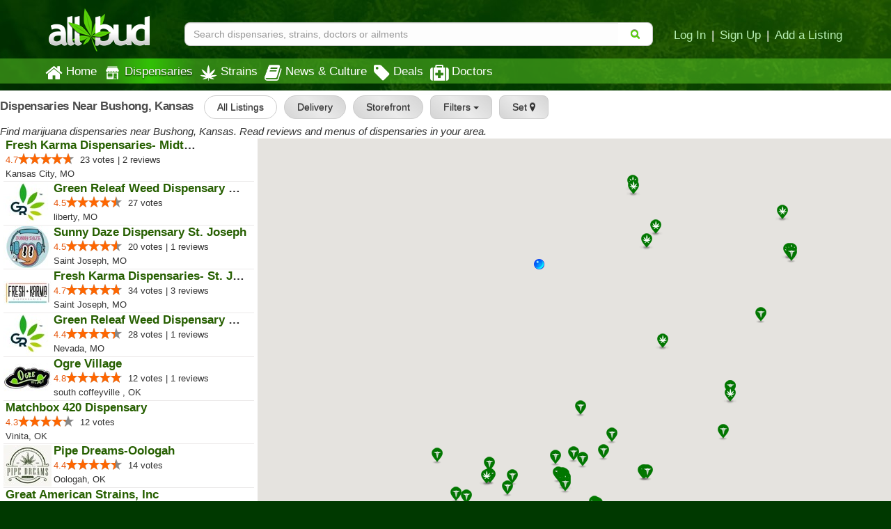

--- FILE ---
content_type: text/html; charset=utf-8
request_url: https://www.allbud.com/dispensaries/KS/Bushong
body_size: 23953
content:
<!DOCTYPE html><html lang="en" ><head><meta charset="utf-8"><meta http-equiv="X-UA-Compatible" content="IE=edge" /><meta id="viewport" name="viewport" content="width=device-width, initial-scale=1"/><!--320--><meta name="description" content="Find marijuana dispensaries near you. Read reviews and menus of dispensaries in your area." /><meta name="keywords" content="marijuana recreational  medical  marijuana, dispensaries, delivery, reviews, cannabis, doctors, MMJ, symptoms, Photos, strains, clinics, pot shops" /><meta property="og:title" content="

    Medical  Marijuana Dispensaries | Bushong Kansas

" /><meta property="og:site_name" content="AllBud" /><meta property="og:url" content="https://www.allbud.com/dispensaries/KS/Bushong" /><meta property="og:description" content="
    Your comprehensive review of medical & recreational marijuana dispensaries doctors clinics & strains
" /><meta property="fb:app_id" content="725601047510209" /><meta property="og:image" content="https://static.allbud.com/static/images/allbud-fb.7d15c66a2c29.png" /><meta name="twitter:card" content="summary"><meta name="twitter:site" content="@All_Bud"><meta name="twitter:title" content="Find Marijuana Dispensary, Strain & Doctor Info & Ratings"><meta name="twitter:description" content="AllBud.com provides patients with medical marijuana strain details as well as marijuana dispensary and doctor review information."><meta name="twitter:image" content="https://static.allbud.com/static/images/allbud-fb.7d15c66a2c29.png"><meta name="p:domain_verify" content="7ecd41d963c228d8341102e19eac63f0"/><meta name="google-site-verification" content="GbUsR9KFVpzwApF8xNI_9I4KfxvDTyRoimAY1Fx_qWc" /><meta name="google-site-verification" content="t25nozBdxAzVlKC_UsvafA_xc7f-IMTuo3EuwYBHy64" /><meta name="google-site-verification" content="J5iwi65S52wF7Q8TqG3KsBJ7IcnrhCjUb7oK6I1Gt04" /><meta name="google-site-verification" content="NZ82K62QqwU2TPXrJCLtHOt0w7p4ZjIItb9A_ulUXJ8" /><meta name="theme-color" content="#0E4300"><link rel="manifest" href="https://static.allbud.com/static/manifest.bb5bcc367c98.json"><title>
            
                

    Dispensaries Near Bushong, Kansas

 | AllBud
            
        </title><script>(function(){!function(t,e){"object"==typeof exports&&"undefined"!=typeof module?module.exports=e():"function"==typeof define&&define.amd?define(e):t.lozad=e()}(this,function(){"use strict";var g=Object.assign||function(t){for(var e=1;e<arguments.length;e++){var r=arguments[e];for(var o in r)Object.prototype.hasOwnProperty.call(r,o)&&(t[o]=r[o])}return t},n="undefined"!=typeof document&&document.documentMode,l={rootMargin:"0px",threshold:0,load:function(t){if("picture"===t.nodeName.toLowerCase()){var e=document.createElement("img");n&&t.getAttribute("data-iesrc")&&(e.src=t.getAttribute("data-iesrc")),t.getAttribute("data-alt")&&(e.alt=t.getAttribute("data-alt")),t.appendChild(e)}if("video"===t.nodeName.toLowerCase()&&!t.getAttribute("data-src")&&t.children){for(var r=t.children,o=void 0,a=0;a<=r.length-1;a++)(o=r[a].getAttribute("data-src"))&&(r[a].src=o);t.load()}t.getAttribute("data-src")&&(t.src=t.getAttribute("data-src")),t.getAttribute("data-srcset")&&t.setAttribute("srcset",t.getAttribute("data-srcset")),t.getAttribute("data-background-image")&&(t.style.backgroundImage="url('"+t.getAttribute("data-background-image")+"')"),t.getAttribute("data-toggle-class")&&t.classList.toggle(t.getAttribute("data-toggle-class"))},loaded:function(){}};function f(t){t.setAttribute("data-loaded",!0)}var b=function(t){return"true"===t.getAttribute("data-loaded")};return function(){var r,o,a=0<arguments.length&&void 0!==arguments[0]?arguments[0]:".lozad",t=1<arguments.length&&void 0!==arguments[1]?arguments[1]:{},e=g({},l,t),n=e.root,i=e.rootMargin,d=e.threshold,c=e.load,u=e.loaded,s=void 0;return window.IntersectionObserver&&(s=new IntersectionObserver((r=c,o=u,function(t,e){t.forEach(function(t){(0<t.intersectionRatio||t.isIntersecting)&&(e.unobserve(t.target),b(t.target)||(r(t.target),f(t.target),o(t.target)))})}),{root:n,rootMargin:i,threshold:d})),{observe:function(){for(var t=function(t){var e=1<arguments.length&&void 0!==arguments[1]?arguments[1]:document;return t instanceof Element?[t]:t instanceof NodeList?t:e.querySelectorAll(t)}(a,n),e=0;e<t.length;e++)b(t[e])||(s?s.observe(t[e]):(c(t[e]),f(t[e]),u(t[e])))},triggerLoad:function(t){b(t)||(c(t),f(t),u(t))},observer:s}}})}).call(this);</script><link rel="apple-touch-icon" sizes="57x57" href="https://static.allbud.com/static/icons/apple-touch-icon-57x57.dc3be63cb65a.png"><link rel="apple-touch-icon" sizes="114x114" href="https://static.allbud.com/static/icons/apple-touch-icon-114x114.73fde2123ac5.png"><link rel="apple-touch-icon" sizes="72x72" href="https://static.allbud.com/static/icons/apple-touch-icon-72x72.4424b11917f4.png"><link rel="apple-touch-icon" sizes="144x144" href="https://static.allbud.com/static/icons/apple-touch-icon-144x144.3094a802d57d.png"><link rel="apple-touch-icon" sizes="60x60" href="https://static.allbud.com/static/icons/apple-touch-icon-60x60.a60134c24786.png"><link rel="apple-touch-icon" sizes="120x120" href="https://static.allbud.com/static/icons/apple-touch-icon-120x120.db2c99990819.png"><link rel="apple-touch-icon" sizes="76x76" href="https://static.allbud.com/static/icons/apple-touch-icon-76x76.88959f721ba2.png"><link rel="apple-touch-icon" sizes="152x152" href="https://static.allbud.com/static/icons/apple-touch-icon-152x152.51634d50e850.png"><link rel="icon" type="image/png" sizes="196x196" href="https://static.allbud.com/static/icons/favicon-196x196.c0654f372ca6.png"><link rel="icon" type="image/png" sizes="160x160" href="https://static.allbud.com/static/icons/favicon-160x160.97d53d6ce7e7.png"><link rel="icon" type="image/png" sizes="96x96" href="https://static.allbud.com/static/icons/favicon-96x96.272819cb10eb.png"><link rel="icon" type="image/png" sizes="16x16" href="https://static.allbud.com/static/icons/favicon-16x16.d94e97a6d94e.png"><link rel="icon" type="image/png" sizes="32x32" href="https://static.allbud.com/static/icons/favicon-32x32.12c7184fe47d.png"><meta name="msapplication-TileColor" content="#074007"><meta name="msapplication-TileImage" content="https://static.allbud.com/static/icons/mstile-144x144.c81c39f6da4f.png"><link href="https://static.allbud.com/static/css/compressed/base.bbff934dc4f8.css" rel="stylesheet" type="text/css" /><link href="https://static.allbud.com/static/css/compressed/dispensaries.60caa660f34c.css" rel="stylesheet" type="text/css" /><!--[if lt IE 9]><script src="https://static.allbud.com/static/js/html5shiv/html5shiv.min.3044234175ac.js"></script><script src="https://static.allbud.com/static/js/respond/respond.min.afc1984a3d17.js"></script><link href="https://static.allbud.com/static/js/respond/cross-domain/respond-proxy.f750e28e1c34.html" id="respond-proxy" rel="respond-proxy" /><link href="/js/respond/cross-domain/respond.proxy.gif" id="respond-redirect" rel="respond-redirect" /><script src="/js/respond/cross-domain/respond.proxy.js"></script><![endif]--><style>
        @media (max-width: 767px) {
            html, body {
                height: 100%;
            }
        }
    </style><link rel="canonical" href="/dispensaries/search"/><script>
            if (!('IntersectionObserver' in window)) {
                var script = document.createElement("script");
                script.src = "https://raw.githubusercontent.com/w3c/IntersectionObserver/master/polyfill/intersection-observer.js";
                document.getElementsByTagName('head')[0].appendChild(script);
            }

            
        </script><!-- Global site tag (gtag.js) - Google Analytics --><script defer src="https://static.allbud.com/static/js/init_gtag.95c780cf4b33.js"></script><script defer src="https://www.googletagmanager.com/gtag/js?id=G-22L11ZM5QK"></script></head><body ><div class="modal fade location-modal" id="locate-modal" tabindex="-1" role="dialog" aria-labelledby="locate-modal-title" aria-hidden="true"><div class="modal-dialog"><div class="modal-content"><div class="modal-header"><button type="button" class="close" data-dismiss="modal" aria-hidden="true">&times;</button><h4 class="modal-title" id="local-modal-title">Enter your location</h4></div><div class="modal-body text-center"><form id="locate-modal-form"><div class="input-group"><label class="sr-only" for="locate-modal-input">Enter Zip Code, City or State</label><input type="text" class="form-control" id="locate-modal-input" placeholder="Enter Zip Code, City or State"><div class="input-group-btn"><button class="btn btn-main">Go!</button></div></div></form></div></div></div></div><div class="modal fade newsletter-modal" id="newsletter-modal" tabindex="-1" role="dialog" aria-labelledby="newsletter-modal-title" aria-hidden="true"><div class="modal-dialog"><div class="modal-content"><div class="modal-header"><button type="button" class="close" data-dismiss="modal" aria-hidden="true">&times;</button><h4 class="modal-title" id="newsletter-modal-title">Follow Our Newsletter</h4></div><div class="modal-body text-center"><p>Enter your email address below to receive exclusive information about AllBud and the Cannabis industry.</p><form action="/subscribe-newsletter" method="post" class="subscribe-form"><input type='hidden' name='csrfmiddlewaretoken' value='gBYBTfBl3RltYGcMQbD6IboaB9FRHN5N' /><input type="email" value="" name="EMAIL" class="email" placeholder="Enter Your Email Address" required><div class="clear"><input type="submit" value="Click to Follow!" name="subscribe" class="btn btn-primary"></div></form></div></div></div></div><div class="modal fade" id="modal-why-review" tabindex="-1" role="dialog" aria-labelledby="modal-why-review" aria-hidden="true"><div class="modal-dialog"><div class="modal-content"><div class="modal-body"><button type="button" class="close" data-dismiss="modal" aria-hidden="true">&times;</button><h3>Why write a review?</h3><ul><li>Help other customers find trustworthy businesses and make good decisions.</li><li>To reward a company that has done right by you.</li><li>Giving public feedback is the best way to get companies to listen</li><li>To help companies make improvements in their products and services.</li><li>People reply on consumer reviews and posting reviews is a way of giving back.</li></ul></div></div></div></div><div class="modal fade" id="modal-why-review-strain" tabindex="-1" role="dialog" aria-labelledby="modal-why-review-strain" aria-hidden="true"><div class="modal-dialog"><div class="modal-content"><div class="modal-body"><button type="button" class="close" data-dismiss="modal" aria-hidden="true">&times;</button><h3>Why write a strain review?</h3><ul><li>Help other patients find trustworthy strains and get a sense of how a particular strain might help them.</li><li>A great way to share information, contribute to collective knowledge and giving back to the cannabis community.</li><li>A great review should include flavor, aroma, effect, and helpful health ailments.</li></ul></div></div></div></div><header id="base-header" class="container navbar-fixed-top"><div class="row" id="header-xs"><div class="col-sm-12"><div class="row navbar-header"><div class="col-xs-3"><button id="base-nav-toggle" type="button" class="navbar-toggle"><span class="sr-only">Toggle navigation</span><span class="icon-bar"></span><span class="icon-bar"></span><span class="icon-bar"></span></button></div><div class="col-xs-6"><a href="/"><img id="logo-small" class="visible-xs" src="https://static.allbud.com/static/images/main-logo.ab6dc79b5f97.png" alt="AllBud Logo" /></a></div><div class="col-xs-3"><button id="searchbar-toggle" class="searchbar-toggle visible-xs" data-target="#searchbar" data-toggle="collapse" aria-label="Search"><i class="fa fa-search"></i></button></div></div></div></div><!-- Standard header for >= sm --><div id="header-panel" class="row"><div class="hidden-xs col-sm-3 col-md-2"><a href="/"><img id="logo" src="https://static.allbud.com/static/images/main-logo.ab6dc79b5f97.png" alt="AllBud Logo" /></a></div><div id="searchbar" class="col-sm-9 col-xs-12 col-md-10 searchbar searchbar-collapse collapse  "><div class="row"><div class="searchbar-container"><form id="search_form" method="get" onsubmit="return false;" action=""><div class="searchbar-content"><div class="input-group"><input id="id_base_search" class="form-control searchbox" type="search" name="q"
                                       value="" data-zip-only="true"
                                       placeholder="Search dispensaries, strains, doctors or ailments"
                                        
                                            
                                         /><div class="input-group-btn"><button class="btn btn-transparent" name="search" type="submit"><i class="fa fa-search"></i></button></div></div></div></form></div><div class="hidden-xs login-area push-down"><a href="/account/register?next=/account/home" title="Login">Log In</a><span class="sep">|</span><a href="/account/register?next=/account/home" title="Register">Sign Up</a><span class="sep">|</span><a href="/account/register?type=dispensary&next=/dispensaries/claim" title="Add a Listing">Add a Listing</a></div></div></div></div></header><div class="menu-container"></div><div class="whiteout" id="result_box"></div><nav id="navbar" class="navbar navbar-base navbar-bottom" role="navigation"><div class="container"><div class="row"><div class="col-sm-12"><div id="base-nav-collapsible" class="collapse navbar-collapse"><ul class="nav navbar-nav"><li><a href="/" class="nav-item-left-shift  mobile-panel"><div class="nav-icon"><i class="fa fa-home"></i></div>
                                Home
                            </a></li><li><a href="/dispensaries/search" class="nav-item-left-shift current  visible-xs mobile-panel"><div class="nav-icon"><svg xmlns="http://www.w3.org/2000/svg"   version="1.1" id="Layer_1" x="0px" y="0px" width="25px" height="25px" viewBox="0 0 612 792" enable-background="new 0 0 612 792" xml:space="preserve"><g xmlns="http://www.w3.org/2000/svg" id="Layer_1_1_" transform="translate(252.5125,-331.01875)"></g><path xmlns="http://www.w3.org/2000/svg" d="M600,289.6c0,6.5,0,13.1,0,19.6c-0.7,2.4-1.4,4.8-2.1,7.2c-11.8,38.1-55.4,54.3-88.9,32.8   c-11.7-7.5-19.7-18.1-24.4-31.2c-0.6-1.6-0.6-4-2.7-3.9c-2.1,0-2,2.4-2.7,4c-0.4,0.9-0.7,1.8-1.1,2.7   c-10.1,24.3-33.3,40.1-58.2,38.2c-26.1-2-43.5-16.4-53.2-40.5c-0.6-1.6-0.4-4.4-3-4.3c-2.1,0.1-1.9,2.6-2.6,4.1   c-0.7,1.4-1.1,2.9-1.7,4.3c-10.4,23.7-35.4,39.3-59.3,36.4c-25.2-3.1-42.1-17.1-51.3-40.6c-0.6-1.5-0.5-4-2.6-4.1   c-2.6-0.2-2.2,2.6-3.1,4.2c-0.5,1-0.8,2.1-1.3,3.2c-9.4,22.6-31.7,37.7-55.3,37.6c-23.5-0.1-45.8-15.8-54.8-38.3   c-0.9-2.4-0.8-6.5-3.6-6.5c-2.9-0.1-2.9,4.1-3.8,6.4C110.7,353.3,75,368,43.8,353.2C25.2,344.4,14.6,329,10,309.2   c0-6.5,0-13.1,0-19.6c1.6-2.4,3.4-4.7,4.8-7.1c22.1-36.6,44.3-73.2,66.2-110c3.5-5.8,7.2-8.1,14.1-8c36.1,0.4,72.2,0.2,108.2,0.2   c104.8,0,209.6,0,314.4-0.1c4.3,0,7.1,1.1,9.4,4.9c14.6,24.6,29.3,49.1,44.3,73.5C580.9,258.6,589.6,274.6,600,289.6z"/><path xmlns="http://www.w3.org/2000/svg" d="M305,385.9c85.4,0,170.9,0,256.3,0c7.9,0,8,0,8,8c0,88.1,0,176.3,0,264.4c0,20.5-13.5,33.8-33.9,33.9   c-7.9,0-15.8-0.3-23.6,0.1c-5.4,0.3-6.8-1.9-6.8-7c0.1-51.3,0.1-102.5,0.1-153.8c0-32.1-0.1-64.1,0.1-96.2c0-5.2-1.5-7.1-6.9-7.1   c-44,0.2-87.9,0.1-131.9,0.1c-7.8,0-7.9,0.1-7.9,8.2c0,81.2,0.1,162.4,0,243.7c0,13.6,1.5,12-12,12c-90.3,0.1-180.5,0-270.8,0   c-21.8,0-35-12.9-35-34.5c0-87.8,0-175.5,0-263.3c0-8.4,0.1-8.5,8.6-8.5C134.5,385.9,219.8,385.9,305,385.9   C305,385.9,305,385.9,305,385.9z M199.4,428.3C199.4,428.3,199.4,428.3,199.4,428.3c-32.6,0-65.3,0.1-97.9-0.1   c-5.2,0-7.1,1.4-7.1,6.9c0.2,40.9,0.2,81.8,0,122.6c0,5.4,1.8,6.9,7,6.9c65.3-0.1,130.5-0.1,195.8,0c5.4,0,7.4-1.5,7.4-7.2   c-0.2-40.7-0.2-81.4,0-122.1c0-5.6-1.8-7.2-7.3-7.2C264.7,428.4,232.1,428.3,199.4,428.3z M200,587.4   C200,587.4,200,587.3,200,587.4c-30,0-59.9,0-89.9,0c-3.1,0-6.2-0.1-9.1,1.2c-3.7,1.6-5.6,4.4-5.6,8.6c0,4.1,1.6,7,5.3,8.8   c2.3,1.1,4.8,1.3,7.3,1.3c60.7,0,121.3,0,182,0c2.7,0,5.4-0.2,7.9-1.1c4.1-1.6,6.1-4.8,6.1-8.9c0-3.9-1.9-6.9-5.7-8.6   c-2.5-1.1-5.2-1.2-7.9-1.2C260.3,587.4,230.2,587.4,200,587.4z"/><path xmlns="http://www.w3.org/2000/svg" d="M431.2,681.8c-13.4,0-26.8,0-40.3,0c-8.2,0-12.6-3.9-12.6-10.9c0-6.8,4.5-10.7,12.7-10.7   c26.8-0.1,53.7-0.1,80.5,0c7.9,0,13.1,4.3,13.2,10.6c0.1,6.7-5.1,11-13.3,11.1C458.1,681.9,444.6,681.8,431.2,681.8   C431.2,681.8,431.2,681.8,431.2,681.8z"/><path xmlns="http://www.w3.org/2000/svg" d="M452.1,560c0.1-9.5,6.8-16.2,16.4-16.2c8.8,0,16.3,7.2,16.4,15.9c0.1,9-7.9,17-17,16.8   C459.2,576.3,452,568.8,452.1,560z"/><path xmlns="http://www.w3.org/2000/svg" d="M305,144.8c-68,0-135.9,0-203.9,0c-10.8,0-17.6-6.3-17.9-16.1c-0.3-9.6,6.6-16.9,16.3-17   c14.4-0.2,28.8-0.1,43.2-0.1c121.7,0,243.4,0,365.1,0c11.6,0,18.7,6.2,18.7,16.4c0.1,9.7-6.7,16.7-16.6,16.7   c-25.7,0.1-51.4,0.1-77.2,0.1C390.3,144.9,347.7,144.9,305,144.8C305,144.8,305,144.8,305,144.8z"/></svg></div>Dispensaries</a><a href="/dispensaries/search" class="nav-item-left-shift current  hidden-xs"><div class="nav-icon"><img class="lozad" data-src="https://static.allbud.com/static/images/dispensary-icon-white.b0cfd1295ab5.svg" src="https://static.allbud.com/static/images/1px.12c993668732.jpg" onerror="this.onerror=null; this.src='https://static.allbud.com/static/images/dispensary-icon-white.png'" width="25" height="25" alt="" /></div>
                                Dispensaries
                            </a></li><li><a href="/marijuana-strains/search" class=" mobile-panel"><div class="nav-icon"><img src="
                                    https://static.allbud.com/static/images/strains-icon.b23bd47450d2.svg" onerror="this.onerror=null; this.src='https://static.allbud.com/static/images/strains-icon.0fd3bfb3ef87.png'" width="25" height="25" alt="" class="hidden-xs" /><img src="
                                    https://static.allbud.com/static/images/strains-icon-darkgreen.8b39622fcc74.svg" onerror="this.onerror=null; this.src='https://static.allbud.com/static/images/strains-icon.0fd3bfb3ef87.png'" width="25" height="25" alt="" class="visible-xs" /></div> Strains
                            </a></li><li><a href="/learn/search" class=" mobile-panel"><div class="nav-icon"><i class="fa fa-book"></i></div>
                                News & Culture
                            </a></li><li><a href="/dispensaries/specials/search" class=" mobile-panel"><div class="nav-icon"><i class="fa fa-tag"></i></div>
                                Deals
                            </a></li><li><a href="/marijuana-doctors/search" class=" mobile-panel"><div class="nav-icon"><i class="fa fa-medkit"></i></div>
                                Doctors
                            </a></li><li class="visible-xs"><a href="/account/register?next=/account/home" title="Login" class="mobile-panel">Log In</a></li><li class="visible-xs"><a href="/account/register?next=/account/home" title="Sign Up" class="mobile-panel">Sign Up</a></li><li class="visible-xs"><a class="set-location-button mobile-panel" title="Set Location">Set Location</a></li><li class="visible-xs"><a class="mobile-panel" data-toggle="modal" data-target="#newsletter-modal">Subscribe to Newsletters</a></li><li class="visible-xs"><a href="/contact" class="mobile-panel">Contact Us</a></li></ul></div></div></div></div></nav><div id="content" class="content-wrapper content-wrapper-map"><form id="search-form" method="get" action="/dispensaries/search"><div class="map-header-wrapper hidden-xs"><div class="map-header"><h1><strong>
            
                Dispensaries Near Bushong, Kansas
            
        </strong></h1><div class="dispensaries-main-filters-btn-group"><button data-value="All Listings" type="button" class="btn btn-light selected">All Listings</button><button data-value="Delivery" type="button" class="btn btn-light">Delivery</button><button data-value="Storefront" type="button" class="btn btn-light">Storefront</button><div id="all_dispensary_filters_desktop" class="dropdown"><button type="button" class="btn dropdown-toggle btn-light" name="toggle_filters_desktop">
                 Filters
                <span class="caret"></span></button><ul class="dropdown-menu"><li><div class="panel panel-primary subpanel"><div id="type_desktop" class="panel-collapse facets-box"><div class="panel-body facets"><div class="form-group"><div class="controls"><label class="checkbox" for="id_type_1_desktop"><input type="checkbox"
                                                       
                                                       name="type_desktop"
                                                       id="id_type_1_desktop"
                                                       value="Medical">
                                                Medical 
                                                </label><label class="checkbox" for="id_type_2_desktop"><input type="checkbox"
                                                       
                                                       name="type_desktop"
                                                       id="id_type_2_desktop"
                                                       value="Recreational">
                                                Recreational 
                                                </label></div></div></div></div></div><hr/><div class="panel panel-primary subpanel"><div id="custom_services_provided_desktop" class="panel-collapse facets-box"><div class="panel-body facets"><div class="form-group"><div class="controls"><label class="checkbox" for="id_custom_services_provided_1_desktop"><input type="checkbox"
                                                       
                                                       name="custom_services_provided_desktop"
                                                       id="id_custom_services_provided_1_desktop"
                                                       value="ADA Access">
                                                ADA Access 
                                                </label><label class="checkbox" for="id_custom_services_provided_2_desktop"><input type="checkbox"
                                                       
                                                       name="custom_services_provided_desktop"
                                                       id="id_custom_services_provided_2_desktop"
                                                       value="ATM">
                                                ATM 
                                                </label><label class="checkbox" for="id_custom_services_provided_3_desktop"><input type="checkbox"
                                                       
                                                       name="custom_services_provided_desktop"
                                                       id="id_custom_services_provided_3_desktop"
                                                       value="Debit Card">
                                                Debit Card 
                                                </label><label class="checkbox" for="id_custom_services_provided_4_desktop"><input type="checkbox"
                                                       
                                                       name="custom_services_provided_desktop"
                                                       id="id_custom_services_provided_4_desktop"
                                                       value="Pickup">
                                                Pickup 
                                                </label></div></div></div></div></div><hr/><div class="panel panel-primary subpanel"><div id="open_now_desktop" class="panel-collapse facets-box"><div class="panel-body facets"><div class="form-group"><div class="controls"><label class="checkbox" for="id_open_now_1_desktop"><input type="checkbox"
                                                       
                                                       name="open_now_desktop"
                                                       id="id_open_now_1_desktop"
                                                       value="Open Now">
                                                Open Now 
                                                </label></div></div></div></div></div><div class="panel panel-primary subpanel"><div id="with_menu_desktop" class="panel-collapse facets-box"><div class="panel-body facets"><div class="form-group"><div class="controls"><label class="checkbox" for="id_with_menu_1_desktop"><input type="checkbox"
                                                       
                                                       name="with_menu_desktop"
                                                       id="id_with_menu_1_desktop"
                                                       value="With Menu">
                                                With Menu 
                                                </label></div></div></div></div></div><div class="panel panel-primary subpanel"><div id="with_deals_desktop" class="panel-collapse facets-box"><div class="panel-body facets"><div class="form-group"><div class="controls"><label class="checkbox" for="id_with_deals_1_desktop"><input type="checkbox"
                                                       
                                                       name="with_deals_desktop"
                                                       id="id_with_deals_1_desktop"
                                                       value="With Deals">
                                                With Deals 
                                                </label></div></div></div></div></div><div class="panel panel-primary subpanel"><div id="minimum_purchase_amount_desktop" class="panel-collapse facets-box"><div class="panel-body facets"><div class="form-group"><div class="controls"><label class="checkbox" for="id_minimum_purchase_amount_1_desktop"><input type="checkbox"
                                                       
                                                       name="minimum_purchase_amount_desktop"
                                                       id="id_minimum_purchase_amount_1_desktop"
                                                       value="Minimum Purchase Amount">
                                                Minimum Purchase Amount 
                                                </label></div></div></div></div></div><div class="panel panel-primary subpanel"><div id="estimate_delivery_time_desktop" class="panel-collapse facets-box"><div class="panel-body facets"><div class="form-group"><div class="controls"><label class="checkbox" for="id_estimate_delivery_time_1_desktop"><input type="checkbox"
                                                       
                                                       name="estimate_delivery_time_desktop"
                                                       id="id_estimate_delivery_time_1_desktop"
                                                       value="Estimate Delivery Time">
                                                Estimate Delivery Time 
                                                </label></div></div></div></div></div><div class="panel panel-primary subpanel"><div id="delivery_fee_filter_desktop" class="panel-collapse facets-box"><div class="panel-body facets"><div class="form-group"><div class="controls"><label class="checkbox" for="id_delivery_fee_filter_1_desktop"><input type="checkbox"
                                                       
                                                       name="delivery_fee_filter_desktop"
                                                       id="id_delivery_fee_filter_1_desktop"
                                                       value="Delivery Fee">
                                                Delivery Fee 
                                                </label></div></div></div></div></div></li></ul></div><button type="button" class="btn btn-light set-location-button" name="set_location">Set <i class="fa fa-map-marker"></i></button></div></div><div><i>Find marijuana dispensaries near Bushong, Kansas. Read reviews and menus of dispensaries in your area.</i></div></div><div class="infobox-wrapper"><div id="infobox" class="gm-style-iw"></div></div><div class="row dispensaries-map"><div class="results-col-map"><div id="map-canvas" class="locations-map big-locations-map"></div><div id="updating_map" class="locations-map big-locations-map updating_map"></div></div><div class="dispensaries-listing-and-filters"><div id="filters" class="filter-col visible-xs"><div id="filter-form"><div class="panel-body"><div id="search-facets"><div id="search-panels" class="search-filter panel-group"><div id="dispensary_type_filters" class="dropdown pull-left"><button class="btn dropdown-toggle" name="toggle_type" type="button">
                          Dispensary Type
                          <span class="caret"></span></button><ul class="dropdown-menu"><li><div class="panel panel-primary subpanel"><div id="custom_facility_type" class="panel-collapse facets-box"><div class="panel-body facets"><div class="form-group"><div class="controls"><label class="checkbox" for="id_custom_facility_type_1"><input type="checkbox"
                                                        checked="checked"
                                                       name="custom_facility_type"
                                                       id="id_custom_facility_type_1"
                                                       value="All Listings">
                                                All Listings 
                                                </label><label class="checkbox" for="id_custom_facility_type_2"><input type="checkbox"
                                                       
                                                       name="custom_facility_type"
                                                       id="id_custom_facility_type_2"
                                                       value="Delivery">
                                                Delivery Only 
                                                </label><label class="checkbox" for="id_custom_facility_type_3"><input type="checkbox"
                                                       
                                                       name="custom_facility_type"
                                                       id="id_custom_facility_type_3"
                                                       value="Storefront">
                                                Storefront Only 
                                                </label></div></div></div></div></div></li></ul></div><div class="pull-right hidden-xs"><button class="btn btn-location set-location-button" name="set_location">Set <i class="fa fa-map-marker"></i></button></div><div class="pull-right visible-xs"><button id="switch-map-to-list" class="btn btn-location" name="switch_to_list" type="button">Map</button></div><div id="all_dispensary_filters" class="dropdown pull-right"><button class="btn dropdown-toggle" name="toggle_filters" type="button">
                           Filters
                        <span class="caret"></span></button><ul class="dropdown-menu"><li><div class="panel panel-primary subpanel"><div id="type" class="panel-collapse facets-box"><div class="panel-body facets"><div class="form-group"><div class="controls"><label class="checkbox" for="id_type_1"><input type="checkbox"
                                                       
                                                       name="type"
                                                       id="id_type_1"
                                                       value="Medical">
                                                Medical 
                                                </label><label class="checkbox" for="id_type_2"><input type="checkbox"
                                                       
                                                       name="type"
                                                       id="id_type_2"
                                                       value="Recreational">
                                                Recreational 
                                                </label></div></div></div></div></div><hr/><div class="panel panel-primary subpanel"><div id="custom_services_provided" class="panel-collapse facets-box"><div class="panel-body facets"><div class="form-group"><div class="controls"><label class="checkbox" for="id_custom_services_provided_1"><input type="checkbox"
                                                       
                                                       name="custom_services_provided"
                                                       id="id_custom_services_provided_1"
                                                       value="ADA Access">
                                                ADA Access 
                                                </label><label class="checkbox" for="id_custom_services_provided_2"><input type="checkbox"
                                                       
                                                       name="custom_services_provided"
                                                       id="id_custom_services_provided_2"
                                                       value="ATM">
                                                ATM 
                                                </label><label class="checkbox" for="id_custom_services_provided_3"><input type="checkbox"
                                                       
                                                       name="custom_services_provided"
                                                       id="id_custom_services_provided_3"
                                                       value="Debit Card">
                                                Debit Card 
                                                </label><label class="checkbox" for="id_custom_services_provided_4"><input type="checkbox"
                                                       
                                                       name="custom_services_provided"
                                                       id="id_custom_services_provided_4"
                                                       value="Pickup">
                                                Pickup 
                                                </label></div></div></div></div></div><hr/><div class="panel panel-primary subpanel"><div id="open_now" class="panel-collapse facets-box"><div class="panel-body facets"><div class="form-group"><div class="controls"><label class="checkbox" for="id_open_now_1"><input type="checkbox"
                                                       
                                                       name="open_now"
                                                       id="id_open_now_1"
                                                       value="Open Now">
                                                Open Now 
                                                </label></div></div></div></div></div><div class="panel panel-primary subpanel"><div id="with_menu" class="panel-collapse facets-box"><div class="panel-body facets"><div class="form-group"><div class="controls"><label class="checkbox" for="id_with_menu_1"><input type="checkbox"
                                                       
                                                       name="with_menu"
                                                       id="id_with_menu_1"
                                                       value="With Menu">
                                                With Menu 
                                                </label></div></div></div></div></div><div class="panel panel-primary subpanel"><div id="with_deals" class="panel-collapse facets-box"><div class="panel-body facets"><div class="form-group"><div class="controls"><label class="checkbox" for="id_with_deals_1"><input type="checkbox"
                                                       
                                                       name="with_deals"
                                                       id="id_with_deals_1"
                                                       value="With Deals">
                                                With Deals 
                                                </label></div></div></div></div></div><div class="panel panel-primary subpanel"><div id="minimum_purchase_amount" class="panel-collapse facets-box"><div class="panel-body facets"><div class="form-group"><div class="controls"><label class="checkbox" for="id_minimum_purchase_amount_1"><input type="checkbox"
                                                       
                                                       name="minimum_purchase_amount"
                                                       id="id_minimum_purchase_amount_1"
                                                       value="Minimum Purchase Amount">
                                                Minimum Purchase Amount 
                                                </label></div></div></div></div></div><div class="panel panel-primary subpanel"><div id="estimate_delivery_time" class="panel-collapse facets-box"><div class="panel-body facets"><div class="form-group"><div class="controls"><label class="checkbox" for="id_estimate_delivery_time_1"><input type="checkbox"
                                                       
                                                       name="estimate_delivery_time"
                                                       id="id_estimate_delivery_time_1"
                                                       value="Estimate Delivery Time">
                                                Estimate Delivery Time 
                                                </label></div></div></div></div></div><div class="panel panel-primary subpanel"><div id="delivery_fee_filter" class="panel-collapse facets-box"><div class="panel-body facets"><div class="form-group"><div class="controls"><label class="checkbox" for="id_delivery_fee_filter_1"><input type="checkbox"
                                                       
                                                       name="delivery_fee_filter"
                                                       id="id_delivery_fee_filter_1"
                                                       value="Delivery Fee">
                                                Delivery Fee 
                                                </label></div></div></div></div></div></li></ul></div></div></div></div></div></div><div class="near-location-header visible-xs"><h1>Dispensaries Near Bushong, Kansas</h1><div><i>Find marijuana dispensaries near Bushong, Kansas. Read reviews and menus of dispensaries in your area.</i></div></div><div class="dispensaries-listing "><div id="dispensaries_listing_preloader" style="display: none;"><img src="//allbud.s3.amazonaws.com/static/images/loading.gif"></div><div class="row dispensary-listing-row" data-url="/dispensaries/missouri/mo-kansas-city/fresh-karma-dispensaries-midtown-2"><div class="pull-left"></div><div class="dispensary-details pull-left"><div class="dispensary-name"><a href="/dispensaries/missouri/mo-kansas-city/fresh-karma-dispensaries-midtown-2">
                    Fresh Karma Dispensaries- Midtown
                </a></div><div><span class="rating-num">4.7</span><div class="rateit_map rateit"
                    data-rateit-value="4.69230769231"
                    data-rateit-readonly="true"
                    data-rateit-min="0"
                    data-rateit-max="5"
                    data-rateit-resetable="false"
                    data-rateit-ispreset="true"
                    data-rateit-step="0.25"></div><span class="rating-votes">
                    23 votes 
                     | 2 reviews
                </span></div><div class="text">
                    Kansas City, MO



                </div></div></div><div class="row dispensary-listing-row" data-url="/dispensaries/missouri/missouri-liberty/green-releaf-weed-dispensary-liberty-2"><div class="pull-left"><a href="/dispensaries/missouri/missouri-liberty/green-releaf-weed-dispensary-liberty-2"><img class="header-image lozad" data-src="https://media.allbud.com/resized/69x60/media/feature/dispensary/green-releaf-weed-dispensary-liberty.jpg?t=2bc142e0313d4442e7e378c48e9f5032399c62778a36c6589faebfa663e74648" src="//allbud.s3.amazonaws.com/static/images/1px.jpg" width="69" height="60" alt="Green Releaf Weed Dispensary Liberty Marijuana Dispensary located in liberty, MO" /></a></div><div class="dispensary-details pull-left"><div class="dispensary-name"><a href="/dispensaries/missouri/missouri-liberty/green-releaf-weed-dispensary-liberty-2">
                    Green Releaf Weed Dispensary Lib...
                </a></div><div><span class="rating-num">4.5</span><div class="rateit_map rateit"
                    data-rateit-value="4.48148148148"
                    data-rateit-readonly="true"
                    data-rateit-min="0"
                    data-rateit-max="5"
                    data-rateit-resetable="false"
                    data-rateit-ispreset="true"
                    data-rateit-step="0.25"></div><span class="rating-votes">
                    27 votes 
                    
                </span></div><div class="text">
                    liberty, MO



                </div></div></div><div class="row dispensary-listing-row" data-url="/dispensaries/missouri/mo-saint-joseph/sunny-daze-dispensary-st-joseph-2"><div class="pull-left"><a href="/dispensaries/missouri/mo-saint-joseph/sunny-daze-dispensary-st-joseph-2"><img class="header-image lozad" data-src="https://media.allbud.com/resized/69x60/media/feature/dispensary/sunny-daze-dispensary-st-joseph.jpg?t=fec7aabef2d9663eeba5eb31222717d0ffb07edfd19ec850a32d78702d7d8a96" src="//allbud.s3.amazonaws.com/static/images/1px.jpg" width="69" height="60" alt="Sunny Daze Dispensary St. Joseph Marijuana Dispensary located in Saint Joseph, MO" /></a></div><div class="dispensary-details pull-left"><div class="dispensary-name"><a href="/dispensaries/missouri/mo-saint-joseph/sunny-daze-dispensary-st-joseph-2">
                    Sunny Daze Dispensary St. Joseph
                </a></div><div><span class="rating-num">4.5</span><div class="rateit_map rateit"
                    data-rateit-value="4.53571428571"
                    data-rateit-readonly="true"
                    data-rateit-min="0"
                    data-rateit-max="5"
                    data-rateit-resetable="false"
                    data-rateit-ispreset="true"
                    data-rateit-step="0.25"></div><span class="rating-votes">
                    20 votes 
                     | 1 reviews
                </span></div><div class="text">
                    Saint Joseph, MO



                </div></div></div><div class="row dispensary-listing-row" data-url="/dispensaries/missouri/mo-saint-joseph/fresh-karma-dispensaries-st-joseph-2"><div class="pull-left"><a href="/dispensaries/missouri/mo-saint-joseph/fresh-karma-dispensaries-st-joseph-2"><img class="header-image lozad" data-src="https://media.allbud.com/resized/69x60/media/feature/dispensary/fresh-karma-dispensaries-st-joseph_NeIuwBO.jpg?t=5f3f114f5e8d33695d43a66b1f868e94027266fe627b9ad244782e11920e129d" src="//allbud.s3.amazonaws.com/static/images/1px.jpg" width="69" height="60" alt="Fresh Karma Dispensaries- St. Joseph Marijuana Dispensary located in Saint Joseph, MO" /></a></div><div class="dispensary-details pull-left"><div class="dispensary-name"><a href="/dispensaries/missouri/mo-saint-joseph/fresh-karma-dispensaries-st-joseph-2">
                    Fresh Karma Dispensaries- St. Jo...
                </a></div><div><span class="rating-num">4.7</span><div class="rateit_map rateit"
                    data-rateit-value="4.74137931034"
                    data-rateit-readonly="true"
                    data-rateit-min="0"
                    data-rateit-max="5"
                    data-rateit-resetable="false"
                    data-rateit-ispreset="true"
                    data-rateit-step="0.25"></div><span class="rating-votes">
                    34 votes 
                     | 3 reviews
                </span></div><div class="text">
                    Saint Joseph, MO



                </div></div></div><div class="row dispensary-listing-row" data-url="/dispensaries/missouri/mo-nevada/green-releaf-weed-dispensary-nevada-2"><div class="pull-left"><a href="/dispensaries/missouri/mo-nevada/green-releaf-weed-dispensary-nevada-2"><img class="header-image lozad" data-src="https://media.allbud.com/resized/69x60/media/feature/dispensary/green-releaf-weed-dispensary-nevada.jpg?t=d3327166983b310805abd1cd8244f0062fbf764142c6b264ea525ab00513f006" src="//allbud.s3.amazonaws.com/static/images/1px.jpg" width="69" height="60" alt="Green Releaf Weed Dispensary Nevada Marijuana Dispensary located in Nevada, MO" /></a></div><div class="dispensary-details pull-left"><div class="dispensary-name"><a href="/dispensaries/missouri/mo-nevada/green-releaf-weed-dispensary-nevada-2">
                    Green Releaf Weed Dispensary Nevada
                </a></div><div><span class="rating-num">4.4</span><div class="rateit_map rateit"
                    data-rateit-value="4.38888888889"
                    data-rateit-readonly="true"
                    data-rateit-min="0"
                    data-rateit-max="5"
                    data-rateit-resetable="false"
                    data-rateit-ispreset="true"
                    data-rateit-step="0.25"></div><span class="rating-votes">
                    28 votes 
                     | 1 reviews
                </span></div><div class="text">
                    Nevada, MO



                </div></div></div><div class="row dispensary-listing-row" data-url="/dispensaries/oklahoma/oklahoma-south-coffeyville/ogre-village-2"><div class="pull-left"><a href="/dispensaries/oklahoma/oklahoma-south-coffeyville/ogre-village-2"><img class="header-image lozad" data-src="https://media.allbud.com/resized/69x60/media/feature/dispensary/ogre-village_hgg9odg.jpg?t=382545d7c11fa1476f2e2ccbcac5df36b4c2d7ff9c5d4c00bee68c181ad8fb1f" src="//allbud.s3.amazonaws.com/static/images/1px.jpg" width="69" height="60" alt="Ogre Village  Marijuana Dispensary located in south coffeyville , OK" /></a></div><div class="dispensary-details pull-left"><div class="dispensary-name"><a href="/dispensaries/oklahoma/oklahoma-south-coffeyville/ogre-village-2">
                    Ogre Village 
                </a></div><div><span class="rating-num">4.8</span><div class="rateit_map rateit"
                    data-rateit-value="4.8"
                    data-rateit-readonly="true"
                    data-rateit-min="0"
                    data-rateit-max="5"
                    data-rateit-resetable="false"
                    data-rateit-ispreset="true"
                    data-rateit-step="0.25"></div><span class="rating-votes">
                    12 votes 
                     | 1 reviews
                </span></div><div class="text">
                    south coffeyville , OK



                </div></div></div><div class="row dispensary-listing-row" data-url="/dispensaries/oklahoma/ok-vinita/matchbox-420-dispensary-2"><div class="pull-left"></div><div class="dispensary-details pull-left"><div class="dispensary-name"><a href="/dispensaries/oklahoma/ok-vinita/matchbox-420-dispensary-2">
                    Matchbox 420 Dispensary
                </a></div><div><span class="rating-num">4.3</span><div class="rateit_map rateit"
                    data-rateit-value="4.25"
                    data-rateit-readonly="true"
                    data-rateit-min="0"
                    data-rateit-max="5"
                    data-rateit-resetable="false"
                    data-rateit-ispreset="true"
                    data-rateit-step="0.25"></div><span class="rating-votes">
                    12 votes 
                    
                </span></div><div class="text">
                    Vinita, OK



                </div></div></div><div class="row dispensary-listing-row" data-url="/dispensaries/oklahoma/ok-oologah/pipe-dreams-oologah-2"><div class="pull-left"><a href="/dispensaries/oklahoma/ok-oologah/pipe-dreams-oologah-2"><img class="header-image lozad" data-src="https://media.allbud.com/resized/69x60/media/feature/dispensary/pipe-dreams-oologah_xAMdmYh.jpg?t=85aa871dc72b4bfdccebcc05a18af4fdbf5e8149386ef340086434d6abaff418" src="//allbud.s3.amazonaws.com/static/images/1px.jpg" width="69" height="60" alt="Pipe Dreams-Oologah Marijuana Dispensary located in Oologah, OK" /></a></div><div class="dispensary-details pull-left"><div class="dispensary-name"><a href="/dispensaries/oklahoma/ok-oologah/pipe-dreams-oologah-2">
                    Pipe Dreams-Oologah
                </a></div><div><span class="rating-num">4.4</span><div class="rateit_map rateit"
                    data-rateit-value="4.42857142857"
                    data-rateit-readonly="true"
                    data-rateit-min="0"
                    data-rateit-max="5"
                    data-rateit-resetable="false"
                    data-rateit-ispreset="true"
                    data-rateit-step="0.25"></div><span class="rating-votes">
                    14 votes 
                    
                </span></div><div class="text">
                    Oologah, OK



                </div></div></div><div class="row dispensary-listing-row" data-url="/dispensaries/oklahoma/ok-skiatook/great-american-strains-inc-2"><div class="pull-left"></div><div class="dispensary-details pull-left"><div class="dispensary-name"><a href="/dispensaries/oklahoma/ok-skiatook/great-american-strains-inc-2">
                    Great American Strains, Inc
                </a></div><div><span class="rating-num">3.7</span><div class="rateit_map rateit"
                    data-rateit-value="3.66666666667"
                    data-rateit-readonly="true"
                    data-rateit-min="0"
                    data-rateit-max="5"
                    data-rateit-resetable="false"
                    data-rateit-ispreset="true"
                    data-rateit-step="0.25"></div><span class="rating-votes">
                    5 votes 
                     | 3 reviews
                </span></div><div class="text">
                    Skiatook, OK



                </div></div></div><div class="row dispensary-listing-row" data-url="/dispensaries/oklahoma/ok-adair/red-door-dispensary-2"><div class="pull-left"><a href="/dispensaries/oklahoma/ok-adair/red-door-dispensary-2"><img class="header-image lozad" data-src="https://media.allbud.com/resized/69x60/media/feature/dispensary/red-door-dispensary_qjurMpM.jpg?t=e242c4987a6168bc8ea8e79e6ba261d1cfcd87848561a53dc517b26afb08551a" src="//allbud.s3.amazonaws.com/static/images/1px.jpg" width="69" height="60" alt="Red Door Dispensary  Marijuana Dispensary located in Adair, OK" /></a></div><div class="dispensary-details pull-left"><div class="dispensary-name"><a href="/dispensaries/oklahoma/ok-adair/red-door-dispensary-2">
                    Red Door Dispensary 
                </a></div><div><span class="rating-num">5.0</span><div class="rateit_map rateit"
                    data-rateit-value="5.0"
                    data-rateit-readonly="true"
                    data-rateit-min="0"
                    data-rateit-max="5"
                    data-rateit-resetable="false"
                    data-rateit-ispreset="true"
                    data-rateit-step="0.25"></div><span class="rating-votes">
                    1 votes 
                    
                </span></div><div class="text">
                    Adair, OK



                </div></div></div><div class="row dispensary-listing-row" data-url="/dispensaries/oklahoma/ok-claremore/flower-rx-2"><div class="pull-left"><a href="/dispensaries/oklahoma/ok-claremore/flower-rx-2"><img class="header-image lozad" data-src="https://media.allbud.com/resized/69x60/media/feature/dispensary/flower-rx_jRVQ5zp.jpg?t=2eb65984051b296d2ddb4583e6ee7b6f3f0aa7fcc68d09fecdbb728f02ecfe62" src="//allbud.s3.amazonaws.com/static/images/1px.jpg" width="69" height="60" alt="Flower Rx Marijuana Dispensary located in Claremore, OK" /></a></div><div class="dispensary-details pull-left"><div class="dispensary-name"><a href="/dispensaries/oklahoma/ok-claremore/flower-rx-2">
                    Flower Rx
                </a></div><div><span class="rating-num">4.3</span><div class="rateit_map rateit"
                    data-rateit-value="4.33333333333"
                    data-rateit-readonly="true"
                    data-rateit-min="0"
                    data-rateit-max="5"
                    data-rateit-resetable="false"
                    data-rateit-ispreset="true"
                    data-rateit-step="0.25"></div><span class="rating-votes">
                    3 votes 
                    
                </span></div><div class="text">
                    Claremore, OK



                </div></div></div><div class="row dispensary-listing-row" data-url="/dispensaries/oklahoma/ok-morrison/timeless-buds-dispensary-2"><div class="pull-left"><a href="/dispensaries/oklahoma/ok-morrison/timeless-buds-dispensary-2"><img class="header-image lozad" data-src="https://media.allbud.com/resized/69x60/media/feature/dispensary/timeless-buds-dispensary.jpg?t=49d810be4e6116a723e7d71f5f6f13fb64a03bef0fd6a5e19380ed054c9cf7f1" src="//allbud.s3.amazonaws.com/static/images/1px.jpg" width="69" height="60" alt="Timeless Buds Dispensary Marijuana Dispensary located in Morrison, OK" /></a></div><div class="dispensary-details pull-left"><div class="dispensary-name"><a href="/dispensaries/oklahoma/ok-morrison/timeless-buds-dispensary-2">
                    Timeless Buds Dispensary
                </a></div><div><span class="rating-num">5.0</span><div class="rateit_map rateit"
                    data-rateit-value="5.0"
                    data-rateit-readonly="true"
                    data-rateit-min="0"
                    data-rateit-max="5"
                    data-rateit-resetable="false"
                    data-rateit-ispreset="true"
                    data-rateit-step="0.25"></div><span class="rating-votes">
                    6 votes 
                     | 5 reviews
                </span></div><div class="text">
                    Morrison, OK



                </div></div></div><div class="row dispensary-listing-row" data-url="/dispensaries/oklahoma/ok-tulsa/seed-cannabis-co-peoria"><div class="pull-left"><a href="/dispensaries/oklahoma/ok-tulsa/seed-cannabis-co-peoria"><img class="header-image lozad" data-src="https://media.allbud.com/resized/69x60/media/feature/dispensary/seed-cannabis-co.jpg?t=3d0b6fbbbcb91629b9552e5233c1a95739e5d6f3e60721950a312d167d5b3f8d" src="//allbud.s3.amazonaws.com/static/images/1px.jpg" width="69" height="60" alt="Seed Cannabis Co. - Peoria  Marijuana Dispensary located in Tulsa, OK" /></a></div><div class="dispensary-details pull-left"><div class="dispensary-name"><a href="/dispensaries/oklahoma/ok-tulsa/seed-cannabis-co-peoria">
                    Seed Cannabis Co. - Peoria 
                </a></div><div><span class="rating-num">5.0</span><div class="rateit_map rateit"
                    data-rateit-value="5.0"
                    data-rateit-readonly="true"
                    data-rateit-min="0"
                    data-rateit-max="5"
                    data-rateit-resetable="false"
                    data-rateit-ispreset="true"
                    data-rateit-step="0.25"></div><span class="rating-votes">
                    1 votes 
                    
                </span></div><div class="text">
                    Tulsa, OK



                </div></div></div><div class="row dispensary-listing-row" data-url="/dispensaries/oklahoma/ok-tulsa/stone-age-meds-llc-2"><div class="pull-left"></div><div class="dispensary-details pull-left"><div class="dispensary-name"><a href="/dispensaries/oklahoma/ok-tulsa/stone-age-meds-llc-2">
                    Stone Age Meds LLC
                </a></div><div><span class="rating-num">5.0</span><div class="rateit_map rateit"
                    data-rateit-value="5.0"
                    data-rateit-readonly="true"
                    data-rateit-min="0"
                    data-rateit-max="5"
                    data-rateit-resetable="false"
                    data-rateit-ispreset="true"
                    data-rateit-step="0.25"></div><span class="rating-votes">
                    1 votes 
                    
                </span></div><div class="text">
                    Tulsa, OK



                </div></div></div><div class="row dispensary-listing-row" data-url="/dispensaries/oklahoma/ok-tulsa/healthy-buds-dispensary-2"><div class="pull-left"></div><div class="dispensary-details pull-left"><div class="dispensary-name"><a href="/dispensaries/oklahoma/ok-tulsa/healthy-buds-dispensary-2">
                    Healthy Buds Dispensary
                </a></div><div><span class="rating-num">4.7</span><div class="rateit_map rateit"
                    data-rateit-value="4.69230769231"
                    data-rateit-readonly="true"
                    data-rateit-min="0"
                    data-rateit-max="5"
                    data-rateit-resetable="false"
                    data-rateit-ispreset="true"
                    data-rateit-step="0.25"></div><span class="rating-votes">
                    5 votes 
                     | 1 reviews
                </span></div><div class="text">
                    Tulsa, OK



                </div></div></div><div class="row dispensary-listing-row" data-url="/dispensaries/oklahoma/ok-yale/neon-bloom-3"><div class="pull-left"><a href="/dispensaries/oklahoma/ok-yale/neon-bloom-3"><img class="header-image lozad" data-src="https://media.allbud.com/resized/69x60/media/feature/dispensary/neon-bloom_ISPks62.jpg?t=d48e71d8232b90e7527063367a0b6bc324ce0b267acecc18e4ff422206262ae0" src="//allbud.s3.amazonaws.com/static/images/1px.jpg" width="69" height="60" alt="Neon Bloom Marijuana Dispensary located in Yale, OK" /></a></div><div class="dispensary-details pull-left"><div class="dispensary-name"><a href="/dispensaries/oklahoma/ok-yale/neon-bloom-3">
                    Neon Bloom
                </a></div><div><span class="rating-num">4.0</span><div class="rateit_map rateit"
                    data-rateit-value="3.96428571429"
                    data-rateit-readonly="true"
                    data-rateit-min="0"
                    data-rateit-max="5"
                    data-rateit-resetable="false"
                    data-rateit-ispreset="true"
                    data-rateit-step="0.25"></div><span class="rating-votes">
                    20 votes 
                     | 1 reviews
                </span></div><div class="text">
                    Yale, OK



                </div></div></div><div class="row dispensary-listing-row" data-url="/dispensaries/oklahoma/ok-tulsa/seed-cannabis-co-sheridan"><div class="pull-left"><a href="/dispensaries/oklahoma/ok-tulsa/seed-cannabis-co-sheridan"><img class="header-image lozad" data-src="https://media.allbud.com/resized/69x60/media/feature/dispensary/seed-co.jpg?t=4efc1237f69dc296cebdc644b574225b618a028e2c5a22d7fd671c9a29813742" src="//allbud.s3.amazonaws.com/static/images/1px.jpg" width="69" height="60" alt="Seed Cannabis Co. - Sheridan Marijuana Dispensary located in Tulsa, OK" /></a></div><div class="dispensary-details pull-left"><div class="dispensary-name"><a href="/dispensaries/oklahoma/ok-tulsa/seed-cannabis-co-sheridan">
                    Seed Cannabis Co. - Sheridan
                </a></div><div><span class="rating-num">5.0</span><div class="rateit_map rateit"
                    data-rateit-value="5.0"
                    data-rateit-readonly="true"
                    data-rateit-min="0"
                    data-rateit-max="5"
                    data-rateit-resetable="false"
                    data-rateit-ispreset="true"
                    data-rateit-step="0.25"></div><span class="rating-votes">
                    1 votes 
                    
                </span></div><div class="text">
                    Tulsa, OK



                </div></div></div><div class="row dispensary-listing-row" data-url="/dispensaries/oklahoma/ok-tulsa/green-goat-2"><div class="pull-left"><a href="/dispensaries/oklahoma/ok-tulsa/green-goat-2"><img class="header-image lozad" data-src="https://media.allbud.com/resized/69x60/media/feature/dispensary/green-goat.jpg?t=5e8adc53163be3a0145fb7d181d553fdfb3907e9e7458dafdbd6d9341dedfd74" src="//allbud.s3.amazonaws.com/static/images/1px.jpg" width="69" height="60" alt="The Green Goat Marijuana Dispensary located in Tulsa, OK" /></a></div><div class="dispensary-details pull-left"><div class="dispensary-name"><a href="/dispensaries/oklahoma/ok-tulsa/green-goat-2">
                    The Green Goat
                </a></div><div><span class="rating-num">4.9</span><div class="rateit_map rateit"
                    data-rateit-value="4.9"
                    data-rateit-readonly="true"
                    data-rateit-min="0"
                    data-rateit-max="5"
                    data-rateit-resetable="false"
                    data-rateit-ispreset="true"
                    data-rateit-step="0.25"></div><span class="rating-votes">
                    2 votes 
                     | 1 reviews
                </span></div><div class="text">
                    Tulsa, OK



                </div></div></div><div class="row dispensary-listing-row" data-url="/dispensaries/oklahoma/ok-tulsa/green-country-dispensary-2"><div class="pull-left"><a href="/dispensaries/oklahoma/ok-tulsa/green-country-dispensary-2"><img class="header-image lozad" data-src="https://media.allbud.com/resized/69x60/media/feature/dispensary/green-country-dispensary.jpg?t=13e0bc9d8f099509ba94a02e0dd6fda27e58f84c82c9844a6d40038e17d2aadb" src="//allbud.s3.amazonaws.com/static/images/1px.jpg" width="69" height="60" alt="Green Country Dispensary Marijuana Dispensary located in Tulsa, OK" /></a></div><div class="dispensary-details pull-left"><div class="dispensary-name"><a href="/dispensaries/oklahoma/ok-tulsa/green-country-dispensary-2">
                    Green Country Dispensary
                </a></div><div><span class="rating-num">4.9</span><div class="rateit_map rateit"
                    data-rateit-value="4.9"
                    data-rateit-readonly="true"
                    data-rateit-min="0"
                    data-rateit-max="5"
                    data-rateit-resetable="false"
                    data-rateit-ispreset="true"
                    data-rateit-step="0.25"></div><span class="rating-votes">
                    3 votes 
                     | 1 reviews
                </span></div><div class="text">
                    Tulsa, OK



                </div></div></div><div class="row dispensary-listing-row" data-url="/dispensaries/oklahoma/ok-stillwater/stillwater-dispensary-2"><div class="pull-left"></div><div class="dispensary-details pull-left"><div class="dispensary-name"><a href="/dispensaries/oklahoma/ok-stillwater/stillwater-dispensary-2">
                    STILLWATER DISPENSARY
                </a></div><div><span class="rating-num">3.0</span><div class="rateit_map rateit"
                    data-rateit-value="3.0"
                    data-rateit-readonly="true"
                    data-rateit-min="0"
                    data-rateit-max="5"
                    data-rateit-resetable="false"
                    data-rateit-ispreset="true"
                    data-rateit-step="0.25"></div><span class="rating-votes">
                    2 votes 
                     | 1 reviews
                </span></div><div class="text">
                    Stillwater, OK



                </div></div></div><div class="row dispensary-listing-row" data-url="/dispensaries/oklahoma/ok-stillwater/buddies-cannabis-co-2"><div class="pull-left"><a href="/dispensaries/oklahoma/ok-stillwater/buddies-cannabis-co-2"><img class="header-image lozad" data-src="https://media.allbud.com/resized/69x60/media/feature/dispensary/buddies-cannabis-co.jpg?t=c2e830a9f04668682ae22ce25eaa57619fbb4b6df6e28b16b97f479bf9dd8b3c" src="//allbud.s3.amazonaws.com/static/images/1px.jpg" width="69" height="60" alt="Buddies Cannabis Co.  Marijuana Dispensary located in Stillwater, OK" /></a></div><div class="dispensary-details pull-left"><div class="dispensary-name"><a href="/dispensaries/oklahoma/ok-stillwater/buddies-cannabis-co-2">
                    Buddies Cannabis Co. 
                </a></div><div><span class="rating-num">5.0</span><div class="rateit_map rateit"
                    data-rateit-value="5.0"
                    data-rateit-readonly="true"
                    data-rateit-min="0"
                    data-rateit-max="5"
                    data-rateit-resetable="false"
                    data-rateit-ispreset="true"
                    data-rateit-step="0.25"></div><span class="rating-votes">
                    1 votes 
                    
                </span></div><div class="text">
                    Stillwater, OK



                </div></div></div><div class="row dispensary-listing-row" data-url="/dispensaries/oklahoma/ok-enid/think-green-dispensary-llc-2"><div class="pull-left"><a href="/dispensaries/oklahoma/ok-enid/think-green-dispensary-llc-2"><img class="header-image lozad" data-src="https://media.allbud.com/resized/69x60/media/feature/dispensary/think-green-dispensary-llc.jpg?t=d5ce3e32a121da185e8c32fe5b4b3adb1f701a580183e487005b282f4f7eee9c" src="//allbud.s3.amazonaws.com/static/images/1px.jpg" width="69" height="60" alt="Think Green Dispensary LLC Marijuana Dispensary located in Enid, OK" /></a></div><div class="dispensary-details pull-left"><div class="dispensary-name"><a href="/dispensaries/oklahoma/ok-enid/think-green-dispensary-llc-2">
                    Think Green Dispensary LLC
                </a></div><div><span class="rating-num">4.1</span><div class="rateit_map rateit"
                    data-rateit-value="4.1"
                    data-rateit-readonly="true"
                    data-rateit-min="0"
                    data-rateit-max="5"
                    data-rateit-resetable="false"
                    data-rateit-ispreset="true"
                    data-rateit-step="0.25"></div><span class="rating-votes">
                    2 votes 
                     | 1 reviews
                </span></div><div class="text">
                    Enid, OK



                </div></div></div><div class="row dispensary-listing-row" data-url="/dispensaries/oklahoma/ok-tulsa/mango-cannabis-medical-weed-dispensary-tulsa-2"><div class="pull-left"><a href="/dispensaries/oklahoma/ok-tulsa/mango-cannabis-medical-weed-dispensary-tulsa-2"><img class="header-image lozad" data-src="https://media.allbud.com/resized/69x60/media/feature/dispensary/mango-cannabis-medical-weed-dispensary-tulsa.jpg?t=6a4925c59c3fb0cb2f89cebf905fa1ecdcfceed629f55c3b22f91b4417200e29" src="//allbud.s3.amazonaws.com/static/images/1px.jpg" width="69" height="60" alt="Mango Cannabis Medical Weed Dispensary Tulsa Marijuana Dispensary located in Tulsa, OK" /></a></div><div class="dispensary-details pull-left"><div class="dispensary-name"><a href="/dispensaries/oklahoma/ok-tulsa/mango-cannabis-medical-weed-dispensary-tulsa-2">
                    Mango Cannabis Medical Weed Disp...
                </a></div><div><span class="rating-num">4.4</span><div class="rateit_map rateit"
                    data-rateit-value="4.40740740741"
                    data-rateit-readonly="true"
                    data-rateit-min="0"
                    data-rateit-max="5"
                    data-rateit-resetable="false"
                    data-rateit-ispreset="true"
                    data-rateit-step="0.25"></div><span class="rating-votes">
                    27 votes 
                    
                </span></div><div class="text">
                    Tulsa, OK



                </div></div></div><div class="row dispensary-listing-row" data-url="/dispensaries/oklahoma/ok-stillwater/native-pure-cbd-cannabis-store-2"><div class="pull-left"></div><div class="dispensary-details pull-left"><div class="dispensary-name"><a href="/dispensaries/oklahoma/ok-stillwater/native-pure-cbd-cannabis-store-2">
                    Native Pure CBD &amp; Cannabis Store
                </a></div><div><span class="rating-num">3.7</span><div class="rateit_map rateit"
                    data-rateit-value="3.71428571429"
                    data-rateit-readonly="true"
                    data-rateit-min="0"
                    data-rateit-max="5"
                    data-rateit-resetable="false"
                    data-rateit-ispreset="true"
                    data-rateit-step="0.25"></div><span class="rating-votes">
                    4 votes 
                     | 3 reviews
                </span></div><div class="text">
                    Stillwater, OK



                </div></div></div><div class="row dispensary-listing-row" data-url="/dispensaries/oklahoma/ok-tulsa/scizzortail-dispensary-2"><div class="pull-left"><a href="/dispensaries/oklahoma/ok-tulsa/scizzortail-dispensary-2"><img class="header-image lozad" data-src="https://media.allbud.com/resized/69x60/media/feature/dispensary/scizzortail-dispensary-2.JPG?t=056bbe9f0983f7f97a930b4bda1ad9b9fd3a9fff81810ecd194e420f165ad4e1" src="//allbud.s3.amazonaws.com/static/images/1px.jpg" width="69" height="60" alt="Scizzortail Dispensary Marijuana Dispensary located in Tulsa, OK" /></a></div><div class="dispensary-details pull-left"><div class="dispensary-name"><a href="/dispensaries/oklahoma/ok-tulsa/scizzortail-dispensary-2">
                    Scizzortail Dispensary
                </a></div><div><span class="rating-num">4.9</span><div class="rateit_map rateit"
                    data-rateit-value="4.92105263158"
                    data-rateit-readonly="true"
                    data-rateit-min="0"
                    data-rateit-max="5"
                    data-rateit-resetable="false"
                    data-rateit-ispreset="true"
                    data-rateit-step="0.25"></div><span class="rating-votes">
                    6 votes 
                     | 4 reviews
                </span></div><div class="text">
                    Tulsa, OK



                </div></div></div><div class="row dispensary-listing-row" data-url="/dispensaries/oklahoma/ok-cushing/cushman-cannabis-and-company-2"><div class="pull-left"></div><div class="dispensary-details pull-left"><div class="dispensary-name"><a href="/dispensaries/oklahoma/ok-cushing/cushman-cannabis-and-company-2">
                    Cushman Cannabis and Company
                </a></div><div><span class="rating-num">5.0</span><div class="rateit_map rateit"
                    data-rateit-value="5.0"
                    data-rateit-readonly="true"
                    data-rateit-min="0"
                    data-rateit-max="5"
                    data-rateit-resetable="false"
                    data-rateit-ispreset="true"
                    data-rateit-step="0.25"></div><span class="rating-votes">
                    1 votes 
                    
                </span></div><div class="text">
                    Cushing, OK



                </div></div></div><div class="row dispensary-listing-row" data-url="/dispensaries/missouri/mo-springfield/oldroute66wellness-2"><div class="pull-left"></div><div class="dispensary-details pull-left"><div class="dispensary-name"><a href="/dispensaries/missouri/mo-springfield/oldroute66wellness-2">
                    Old Route66 Wellness
                </a></div><div><span class="rating-num">5.0</span><div class="rateit_map rateit"
                    data-rateit-value="5.0"
                    data-rateit-readonly="true"
                    data-rateit-min="0"
                    data-rateit-max="5"
                    data-rateit-resetable="false"
                    data-rateit-ispreset="true"
                    data-rateit-step="0.25"></div><span class="rating-votes">
                    2 votes 
                     | 1 reviews
                </span></div><div class="text">
                    Springfield, MO



                </div></div></div><div class="row dispensary-listing-row" data-url="/dispensaries/missouri/mo-springfield/oldroute66wellness-3"><div class="pull-left"></div><div class="dispensary-details pull-left"><div class="dispensary-name"><a href="/dispensaries/missouri/mo-springfield/oldroute66wellness-3">
                    OldRoute66Wellness
                </a></div><div><span class="rating-num">5.0</span><div class="rateit_map rateit"
                    data-rateit-value="5.0"
                    data-rateit-readonly="true"
                    data-rateit-min="0"
                    data-rateit-max="5"
                    data-rateit-resetable="false"
                    data-rateit-ispreset="true"
                    data-rateit-step="0.25"></div><span class="rating-votes">
                    2 votes 
                     | 1 reviews
                </span></div><div class="text">
                    Springfield, MO



                </div></div></div><div class="row dispensary-listing-row" data-url="/dispensaries/missouri/mo-sunrise-beach/revolution-dispensary-sunrise-beach-2"><div class="pull-left"><a href="/dispensaries/missouri/mo-sunrise-beach/revolution-dispensary-sunrise-beach-2"><img class="header-image lozad" data-src="https://media.allbud.com/resized/69x60/media/feature/dispensary/revolution-dispensary-sunrise-beach.jpg?t=564506f0b8dc51399af64976cccaae83974dc792d587b62868b0695b5368172d" src="//allbud.s3.amazonaws.com/static/images/1px.jpg" width="69" height="60" alt="Revolution Dispensary - Sunrise Beach Marijuana Dispensary located in Sunrise Beach, MO" /></a></div><div class="dispensary-details pull-left"><div class="dispensary-name"><a href="/dispensaries/missouri/mo-sunrise-beach/revolution-dispensary-sunrise-beach-2">
                    Revolution Dispensary - Sunrise ...
                </a></div><div><span class="rating-num">4.5</span><div class="rateit_map rateit"
                    data-rateit-value="4.48275862069"
                    data-rateit-readonly="true"
                    data-rateit-min="0"
                    data-rateit-max="5"
                    data-rateit-resetable="false"
                    data-rateit-ispreset="true"
                    data-rateit-step="0.25"></div><span class="rating-votes">
                    29 votes 
                     | 1 reviews
                </span></div><div class="text">
                    Sunrise Beach, MO



                </div></div></div><div class="row dispensary-listing-row" data-url="/dispensaries/oklahoma/ok-colcord/hemp-mother-wellness-2"><div class="pull-left"><a href="/dispensaries/oklahoma/ok-colcord/hemp-mother-wellness-2"><img class="header-image lozad" data-src="https://media.allbud.com/resized/69x60/media/feature/dispensary/hemp-mother-wellness.jpg?t=e62c37ceb5cccad664fa4ca5f0b3ee1ad4b6890c4b11c1319c51b2281ccd9453" src="//allbud.s3.amazonaws.com/static/images/1px.jpg" width="69" height="60" alt="Hemp Mother Wellness Marijuana Dispensary located in Colcord, OK" /></a></div><div class="dispensary-details pull-left"><div class="dispensary-name"><a href="/dispensaries/oklahoma/ok-colcord/hemp-mother-wellness-2">
                    Hemp Mother Wellness
                </a></div><div><span class="rating-num">4.3</span><div class="rateit_map rateit"
                    data-rateit-value="4.33333333333"
                    data-rateit-readonly="true"
                    data-rateit-min="0"
                    data-rateit-max="5"
                    data-rateit-resetable="false"
                    data-rateit-ispreset="true"
                    data-rateit-step="0.25"></div><span class="rating-votes">
                    15 votes 
                    
                </span></div><div class="text">
                    Colcord, OK



                </div></div></div><div class="row dispensary-listing-row" data-url="/dispensaries/missouri/mo-springfield/hippos-weed-dispensary-springfield-2"><div class="pull-left"><a href="/dispensaries/missouri/mo-springfield/hippos-weed-dispensary-springfield-2"><img class="header-image lozad" data-src="https://media.allbud.com/resized/69x60/media/feature/dispensary/hippos-weed-dispensary-springfield.jpg?t=e867ecb34d35c5708762d9879672405f6c34f276e045f1c0b35356bebe35d53d" src="//allbud.s3.amazonaws.com/static/images/1px.jpg" width="69" height="60" alt="Hippos Weed Dispensary Springfield Marijuana Dispensary located in Springfield, MO" /></a></div><div class="dispensary-details pull-left"><div class="dispensary-name"><a href="/dispensaries/missouri/mo-springfield/hippos-weed-dispensary-springfield-2">
                    Hippos Weed Dispensary Springfield
                </a></div><div><span class="rating-num">4.4</span><div class="rateit_map rateit"
                    data-rateit-value="4.36666666667"
                    data-rateit-readonly="true"
                    data-rateit-min="0"
                    data-rateit-max="5"
                    data-rateit-resetable="false"
                    data-rateit-ispreset="true"
                    data-rateit-step="0.25"></div><span class="rating-votes">
                    30 votes 
                    
                </span></div><div class="text">
                    Springfield, MO



                </div></div></div><div class="row dispensary-listing-row" data-url="/dispensaries/oklahoma/oklahoma-west-siloamcolcord/neverrest-medical-dispensary-2"><div class="pull-left"><a href="/dispensaries/oklahoma/oklahoma-west-siloamcolcord/neverrest-medical-dispensary-2"><img class="header-image lozad" data-src="https://media.allbud.com/resized/69x60/media/feature/dispensary/neverrest-medical-dispensary.jpg?t=d0c76555f8a48bbf7a29097ee58339170a4a09a83b0fc3d41104ae8ef3349316" src="//allbud.s3.amazonaws.com/static/images/1px.jpg" width="69" height="60" alt="NeverRest Medical Dispensary Marijuana Dispensary located in West Siloam/Colcord, OK" /></a></div><div class="dispensary-details pull-left"><div class="dispensary-name"><a href="/dispensaries/oklahoma/oklahoma-west-siloamcolcord/neverrest-medical-dispensary-2">
                    NeverRest Medical Dispensary
                </a></div><div><span class="rating-num">4.5</span><div class="rateit_map rateit"
                    data-rateit-value="4.53333333333"
                    data-rateit-readonly="true"
                    data-rateit-min="0"
                    data-rateit-max="5"
                    data-rateit-resetable="false"
                    data-rateit-ispreset="true"
                    data-rateit-step="0.25"></div><span class="rating-votes">
                    15 votes 
                    
                </span></div><div class="text">
                    West Siloam/Colcord, OK



                </div></div></div><div class="row dispensary-listing-row" data-url="/dispensaries/oklahoma/oklahoma-west-siloamcolcord/hometown-stash-2"><div class="pull-left"><a href="/dispensaries/oklahoma/oklahoma-west-siloamcolcord/hometown-stash-2"><img class="header-image lozad" data-src="https://media.allbud.com/resized/69x60/media/feature/dispensary/hometown-stash.jpg?t=703ee0bb478a0eb00c124e0c69e26018f77fb466a19227bb1c9603cd4e7c5794" src="//allbud.s3.amazonaws.com/static/images/1px.jpg" width="69" height="60" alt="Hometown Stash Marijuana Dispensary located in West Siloam/Colcord, OK" /></a></div><div class="dispensary-details pull-left"><div class="dispensary-name"><a href="/dispensaries/oklahoma/oklahoma-west-siloamcolcord/hometown-stash-2">
                    Hometown Stash
                </a></div><div><span class="rating-num">4.9</span><div class="rateit_map rateit"
                    data-rateit-value="4.93333333333"
                    data-rateit-readonly="true"
                    data-rateit-min="0"
                    data-rateit-max="5"
                    data-rateit-resetable="false"
                    data-rateit-ispreset="true"
                    data-rateit-step="0.25"></div><span class="rating-votes">
                    6 votes 
                     | 3 reviews
                </span></div><div class="text">
                    West Siloam/Colcord, OK



                </div></div></div><div class="row dispensary-listing-row" data-url="/dispensaries/oklahoma/ok-guthrie/division-street-dispensary-2"><div class="pull-left"></div><div class="dispensary-details pull-left"><div class="dispensary-name"><a href="/dispensaries/oklahoma/ok-guthrie/division-street-dispensary-2">
                    Division Street Dispensary 
                </a></div><div><span class="rating-num">5.0</span><div class="rateit_map rateit"
                    data-rateit-value="5.0"
                    data-rateit-readonly="true"
                    data-rateit-min="0"
                    data-rateit-max="5"
                    data-rateit-resetable="false"
                    data-rateit-ispreset="true"
                    data-rateit-step="0.25"></div><span class="rating-votes">
                    1 votes 
                    
                </span></div><div class="text">
                    Guthrie, OK



                </div></div></div><div class="row dispensary-listing-row" data-url="/dispensaries/oklahoma/ok-muskogee/seasons-greens-medical-marijuana-dispensary-2"><div class="pull-left"><a href="/dispensaries/oklahoma/ok-muskogee/seasons-greens-medical-marijuana-dispensary-2"><img class="header-image lozad" data-src="https://media.allbud.com/resized/69x60/media/feature/dispensary/seasons-greens-medical-marijuana-dispensary_Kir1pdn.jpg?t=892772ae9a0e16f45db1eb41a4b1b1dabea1ae5a59982b15101cdedd258ad76a" src="//allbud.s3.amazonaws.com/static/images/1px.jpg" width="69" height="60" alt="Seasons of Greens Medical Marijuana Dispensary Marijuana Dispensary located in Muskogee, OK" /></a></div><div class="dispensary-details pull-left"><div class="dispensary-name"><a href="/dispensaries/oklahoma/ok-muskogee/seasons-greens-medical-marijuana-dispensary-2">
                    Seasons of Greens Medical Mariju...
                </a></div><div><span class="rating-num">5.0</span><div class="rateit_map rateit"
                    data-rateit-value="5.0"
                    data-rateit-readonly="true"
                    data-rateit-min="0"
                    data-rateit-max="5"
                    data-rateit-resetable="false"
                    data-rateit-ispreset="true"
                    data-rateit-step="0.25"></div><span class="rating-votes">
                    1 votes 
                    
                </span></div><div class="text">
                    Muskogee, OK



                </div></div></div><div class="row dispensary-listing-row" data-url="/dispensaries/oklahoma/ok-crescent/major-meds-2"><div class="pull-left"><a href="/dispensaries/oklahoma/ok-crescent/major-meds-2"><img class="header-image lozad" data-src="https://media.allbud.com/resized/69x60/media/feature/dispensary/major-meds.jpg?t=c91a274be2ac6c56bfe355a34d1b155a7e24fafbf87baedb0093f1dddd1cc2c5" src="//allbud.s3.amazonaws.com/static/images/1px.jpg" width="69" height="60" alt="Major Meds Marijuana Dispensary located in Crescent, OK" /></a></div><div class="dispensary-details pull-left"><div class="dispensary-name"><a href="/dispensaries/oklahoma/ok-crescent/major-meds-2">
                    Major Meds
                </a></div><div><span class="rating-num">4.6</span><div class="rateit_map rateit"
                    data-rateit-value="4.60714285714"
                    data-rateit-readonly="true"
                    data-rateit-min="0"
                    data-rateit-max="5"
                    data-rateit-resetable="false"
                    data-rateit-ispreset="true"
                    data-rateit-step="0.25"></div><span class="rating-votes">
                    28 votes 
                    
                </span></div><div class="text">
                    Crescent, OK



                </div></div></div><div class="row dispensary-listing-row" data-url="/dispensaries/oklahoma/ok-muskogee/treehouse-2"><div class="pull-left"></div><div class="dispensary-details pull-left"><div class="dispensary-name"><a href="/dispensaries/oklahoma/ok-muskogee/treehouse-2">
                    Treehouse
                </a></div><div><span class="rating-num">5.0</span><div class="rateit_map rateit"
                    data-rateit-value="4.96638655462"
                    data-rateit-readonly="true"
                    data-rateit-min="0"
                    data-rateit-max="5"
                    data-rateit-resetable="false"
                    data-rateit-ispreset="true"
                    data-rateit-step="0.25"></div><span class="rating-votes">
                    17 votes 
                     | 13 reviews
                </span></div><div class="text">
                    Muskogee, OK



                </div></div></div><div class="row dispensary-listing-row" data-url="/dispensaries/oklahoma/ok-muskogee/okie-medical-mmj-dispensary-2"><div class="pull-left"><a href="/dispensaries/oklahoma/ok-muskogee/okie-medical-mmj-dispensary-2"><img class="header-image lozad" data-src="https://media.allbud.com/resized/69x60/media/feature/dispensary/okie-medical-mmj-dispensary-2.jpg?t=438e81e284b74a68b44e364b6e0895f82745a181e2773c78d077fc4de49a3be1" src="//allbud.s3.amazonaws.com/static/images/1px.jpg" width="69" height="60" alt="Okie Medical - MMJ Dispensary Marijuana Dispensary located in Muskogee, OK" /></a></div><div class="dispensary-details pull-left"><div class="dispensary-name"><a href="/dispensaries/oklahoma/ok-muskogee/okie-medical-mmj-dispensary-2">
                    Okie Medical - MMJ Dispensary
                </a></div><div><span class="rating-num">4.9</span><div class="rateit_map rateit"
                    data-rateit-value="4.87804878049"
                    data-rateit-readonly="true"
                    data-rateit-min="0"
                    data-rateit-max="5"
                    data-rateit-resetable="false"
                    data-rateit-ispreset="true"
                    data-rateit-step="0.25"></div><span class="rating-votes">
                    9 votes 
                     | 4 reviews
                </span></div><div class="text">
                    Muskogee, OK



                </div></div></div><div class="row dispensary-listing-row" data-url="/dispensaries/oklahoma/ok-muskogee/420-main-dispensary-2"><div class="pull-left"><a href="/dispensaries/oklahoma/ok-muskogee/420-main-dispensary-2"><img class="header-image lozad" data-src="https://media.allbud.com/resized/69x60/media/feature/dispensary/420-main-dispensary-2.jpg?t=b45ff5d9c0ccb1215a2aef04c1d6f7c82b97b5528ef43970b25d5b487a09a7a3" src="//allbud.s3.amazonaws.com/static/images/1px.jpg" width="69" height="60" alt="420 Main Dispensary Marijuana Dispensary located in Muskogee, OK" /></a></div><div class="dispensary-details pull-left"><div class="dispensary-name"><a href="/dispensaries/oklahoma/ok-muskogee/420-main-dispensary-2">
                    420 Main Dispensary
                </a></div><div><span class="rating-num">5.0</span><div class="rateit_map rateit"
                    data-rateit-value="5.0"
                    data-rateit-readonly="true"
                    data-rateit-min="0"
                    data-rateit-max="5"
                    data-rateit-resetable="false"
                    data-rateit-ispreset="true"
                    data-rateit-step="0.25"></div><span class="rating-votes">
                    1 votes 
                    
                </span></div><div class="text">
                    Muskogee, OK



                </div></div></div><div class="row dispensary-listing-row" data-url="/dispensaries/missouri/mo-branson-west/3fifteen-primo-cannabis-4"><div class="pull-left"><a href="/dispensaries/missouri/mo-branson-west/3fifteen-primo-cannabis-4"><img class="header-image lozad" data-src="https://media.allbud.com/resized/69x60/media/feature/dispensary/3fifteen-primo-cannabis-1.jpg?t=30a7a94a51ad148bae0eed5e1e8361ccaeecc421b1796157ad63745d593d1c5c" src="//allbud.s3.amazonaws.com/static/images/1px.jpg" width="69" height="60" alt="3Fifteen Primo Cannabis Marijuana Dispensary located in Branson West, MO" /></a></div><div class="dispensary-details pull-left"><div class="dispensary-name"><a href="/dispensaries/missouri/mo-branson-west/3fifteen-primo-cannabis-4">
                    3Fifteen Primo Cannabis
                </a></div><div><span class="rating-num">5.0</span><div class="rateit_map rateit"
                    data-rateit-value="5.0"
                    data-rateit-readonly="true"
                    data-rateit-min="0"
                    data-rateit-max="5"
                    data-rateit-resetable="false"
                    data-rateit-ispreset="true"
                    data-rateit-step="0.25"></div><span class="rating-votes">
                    1 votes 
                    
                </span></div><div class="text">
                    Branson West, MO



                </div></div></div><div class="row dispensary-listing-row" data-url="/dispensaries/oklahoma/ok-muskogee/big-papas-okie-toke-2"><div class="pull-left"><a href="/dispensaries/oklahoma/ok-muskogee/big-papas-okie-toke-2"><img class="header-image lozad" data-src="https://media.allbud.com/resized/69x60/media/feature/dispensary/big-papas-okie-toke.jpg?t=9581bcf709ece1a211e6f45f81d7fdf0e7a14c67e1ca3cb3457a1d27b11ca51d" src="//allbud.s3.amazonaws.com/static/images/1px.jpg" width="69" height="60" alt="BIG PAPA&#39;S OKIE TOKE Marijuana Dispensary located in Muskogee, OK" /></a></div><div class="dispensary-details pull-left"><div class="dispensary-name"><a href="/dispensaries/oklahoma/ok-muskogee/big-papas-okie-toke-2">
                    BIG PAPA&#39;S OKIE TOKE
                </a></div><div><span class="rating-num">5.0</span><div class="rateit_map rateit"
                    data-rateit-value="4.9512195122"
                    data-rateit-readonly="true"
                    data-rateit-min="0"
                    data-rateit-max="5"
                    data-rateit-resetable="false"
                    data-rateit-ispreset="true"
                    data-rateit-step="0.25"></div><span class="rating-votes">
                    12 votes 
                     | 9 reviews
                </span></div><div class="text">
                    Muskogee, OK



                </div></div></div><div class="row dispensary-listing-row" data-url="/dispensaries/missouri/mo-moberly/green-releaf-weed-dispensary-moberly-2"><div class="pull-left"><a href="/dispensaries/missouri/mo-moberly/green-releaf-weed-dispensary-moberly-2"><img class="header-image lozad" data-src="https://media.allbud.com/resized/69x60/media/feature/dispensary/green-releaf-weed-dispensary-moberly.jpg?t=e1de3e1ca399ae7654277935f5a85932792d179c1bc07f23665ad5661db44d8c" src="//allbud.s3.amazonaws.com/static/images/1px.jpg" width="69" height="60" alt="Green Releaf Weed Dispensary Moberly Marijuana Dispensary located in Moberly, MO" /></a></div><div class="dispensary-details pull-left"><div class="dispensary-name"><a href="/dispensaries/missouri/mo-moberly/green-releaf-weed-dispensary-moberly-2">
                    Green Releaf Weed Dispensary Mob...
                </a></div><div><span class="rating-num">4.4</span><div class="rateit_map rateit"
                    data-rateit-value="4.41176470588"
                    data-rateit-readonly="true"
                    data-rateit-min="0"
                    data-rateit-max="5"
                    data-rateit-resetable="false"
                    data-rateit-ispreset="true"
                    data-rateit-step="0.25"></div><span class="rating-votes">
                    17 votes 
                    
                </span></div><div class="text">
                    Moberly, MO



                </div></div></div><div class="row dispensary-listing-row" data-url="/dispensaries/missouri/mo-columbia/green-releaf-weed-dispensary-columbia-2"><div class="pull-left"><a href="/dispensaries/missouri/mo-columbia/green-releaf-weed-dispensary-columbia-2"><img class="header-image lozad" data-src="https://media.allbud.com/resized/69x60/media/feature/dispensary/green-releaf-weed-dispensary-columbia.jpg?t=030011bb2a2bcc8d86e10c84ef9ffdece46f1e6dd8e193e477c035cab9986d2d" src="//allbud.s3.amazonaws.com/static/images/1px.jpg" width="69" height="60" alt="Green Releaf Weed Dispensary Columbia Marijuana Dispensary located in Columbia, MO" /></a></div><div class="dispensary-details pull-left"><div class="dispensary-name"><a href="/dispensaries/missouri/mo-columbia/green-releaf-weed-dispensary-columbia-2">
                    Green Releaf Weed Dispensary Col...
                </a></div><div><span class="rating-num">4.6</span><div class="rateit_map rateit"
                    data-rateit-value="4.60714285714"
                    data-rateit-readonly="true"
                    data-rateit-min="0"
                    data-rateit-max="5"
                    data-rateit-resetable="false"
                    data-rateit-ispreset="true"
                    data-rateit-step="0.25"></div><span class="rating-votes">
                    28 votes 
                    
                </span></div><div class="text">
                    Columbia, MO



                </div></div></div><div class="row dispensary-listing-row" data-url="/dispensaries/oklahoma/ok-braggs/braggs-community-wellness-2"><div class="pull-left"><a href="/dispensaries/oklahoma/ok-braggs/braggs-community-wellness-2"><img class="header-image lozad" data-src="https://media.allbud.com/resized/69x60/media/feature/dispensary/braggs-community-wellness-1.jpg?t=400bbf0367931510073b95bf0305bb2073c03b489e2ff4f63cc683d99ad7f92f" src="//allbud.s3.amazonaws.com/static/images/1px.jpg" width="69" height="60" alt="Braggs Community Wellness Marijuana Dispensary located in Braggs, OK" /></a></div><div class="dispensary-details pull-left"><div class="dispensary-name"><a href="/dispensaries/oklahoma/ok-braggs/braggs-community-wellness-2">
                    Braggs Community Wellness
                </a></div><div><span class="rating-num">4.5</span><div class="rateit_map rateit"
                    data-rateit-value="4.5"
                    data-rateit-readonly="true"
                    data-rateit-min="0"
                    data-rateit-max="5"
                    data-rateit-resetable="false"
                    data-rateit-ispreset="true"
                    data-rateit-step="0.25"></div><span class="rating-votes">
                    18 votes 
                    
                </span></div><div class="text">
                    Braggs, OK



                </div></div></div><div class="row dispensary-listing-row" data-url="/dispensaries/missouri/mo-columbia/hippos-weed-dispensary-columbia-2"><div class="pull-left"><a href="/dispensaries/missouri/mo-columbia/hippos-weed-dispensary-columbia-2"><img class="header-image lozad" data-src="https://media.allbud.com/resized/69x60/media/feature/dispensary/hippos-weed-dispensary-columbia.jpg?t=93311d1db9c52050548eea37e0bcbf093884d03894ee081d92f2790d7048b54b" src="//allbud.s3.amazonaws.com/static/images/1px.jpg" width="69" height="60" alt="Hippos Weed Dispensary Columbia Marijuana Dispensary located in Columbia, MO" /></a></div><div class="dispensary-details pull-left"><div class="dispensary-name"><a href="/dispensaries/missouri/mo-columbia/hippos-weed-dispensary-columbia-2">
                    Hippos Weed Dispensary Columbia
                </a></div><div><span class="rating-num">4.6</span><div class="rateit_map rateit"
                    data-rateit-value="4.58620689655"
                    data-rateit-readonly="true"
                    data-rateit-min="0"
                    data-rateit-max="5"
                    data-rateit-resetable="false"
                    data-rateit-ispreset="true"
                    data-rateit-step="0.25"></div><span class="rating-votes">
                    29 votes 
                    
                </span></div><div class="text">
                    Columbia, MO



                </div></div></div><div class="row dispensary-listing-row" data-url="/dispensaries/missouri/mo-columbia/3fifteen-primo-cannabis-5"><div class="pull-left"></div><div class="dispensary-details pull-left"><div class="dispensary-name"><a href="/dispensaries/missouri/mo-columbia/3fifteen-primo-cannabis-5">
                    3Fifteen Primo Cannabis
                </a></div><div><span class="rating-num">5.0</span><div class="rateit_map rateit"
                    data-rateit-value="5.0"
                    data-rateit-readonly="true"
                    data-rateit-min="0"
                    data-rateit-max="5"
                    data-rateit-resetable="false"
                    data-rateit-ispreset="true"
                    data-rateit-step="0.25"></div><span class="rating-votes">
                    2 votes 
                    
                </span></div><div class="text">
                    Columbia, MO



                </div></div></div><div class="row dispensary-listing-row" data-url="/dispensaries/oklahoma/ok-edmond/origins-cannabis-edmond-medical-marijuana-dispensary"><div class="pull-left"><a href="/dispensaries/oklahoma/ok-edmond/origins-cannabis-edmond-medical-marijuana-dispensary"><img class="header-image lozad" data-src="https://media.allbud.com/resized/69x60/media/feature/dispensary/origins-cannabis-edmond-medical-marijuana-disp.jpg?t=21ff2acb5a1fc2cb6d9be9441393ee121a57623b4f137cb22b7ddb4c31bf827a" src="//allbud.s3.amazonaws.com/static/images/1px.jpg" width="69" height="60" alt="Origins Cannabis Edmond Medical Marijuana Dispensary Marijuana Dispensary located in Edmond, OK" /></a></div><div class="dispensary-details pull-left"><div class="dispensary-name"><a href="/dispensaries/oklahoma/ok-edmond/origins-cannabis-edmond-medical-marijuana-dispensary">
                    Origins Cannabis Edmond Medical ...
                </a></div><div><span class="rating-num">4.3</span><div class="rateit_map rateit"
                    data-rateit-value="4.25925925926"
                    data-rateit-readonly="true"
                    data-rateit-min="0"
                    data-rateit-max="5"
                    data-rateit-resetable="false"
                    data-rateit-ispreset="true"
                    data-rateit-step="0.25"></div><span class="rating-votes">
                    27 votes 
                    
                </span></div><div class="text">
                    Edmond, OK



                </div></div></div><div class="row dispensary-listing-row" data-url="/dispensaries/oklahoma/ok-edmond/get-bakd-weed-dispensary-oklahoma-city-2"><div class="pull-left"><a href="/dispensaries/oklahoma/ok-edmond/get-bakd-weed-dispensary-oklahoma-city-2"><img class="header-image lozad" data-src="https://media.allbud.com/resized/69x60/media/feature/dispensary/get-bakd-weed-dispensary-oklahoma-city.jpg?t=401bf740d560610af373bdd5f608d855759547b05ebd531da145a41aef41f339" src="//allbud.s3.amazonaws.com/static/images/1px.jpg" width="69" height="60" alt="Get Bak&#39;d Weed Dispensary Oklahoma City Marijuana Dispensary located in Edmond, OK" /></a></div><div class="dispensary-details pull-left"><div class="dispensary-name"><a href="/dispensaries/oklahoma/ok-edmond/get-bakd-weed-dispensary-oklahoma-city-2">
                    Get Bak&#39;d Weed Dispensary Oklaho...
                </a></div><div><span class="rating-num">4.4</span><div class="rateit_map rateit"
                    data-rateit-value="4.35714285714"
                    data-rateit-readonly="true"
                    data-rateit-min="0"
                    data-rateit-max="5"
                    data-rateit-resetable="false"
                    data-rateit-ispreset="true"
                    data-rateit-step="0.25"></div><span class="rating-votes">
                    14 votes 
                    
                </span></div><div class="text">
                    Edmond, OK



                </div></div></div><div class="row dispensary-listing-row" data-url="/dispensaries/oklahoma/ok-edmond/brighter-days-dispensary-2"><div class="pull-left"><a href="/dispensaries/oklahoma/ok-edmond/brighter-days-dispensary-2"><img class="header-image lozad" data-src="https://media.allbud.com/resized/69x60/media/feature/dispensary/brighter-days-dispensary.jpg?t=ef55c1c729290af93250fb312882a49d73f65eaddf4c18455c338b69ab5e3204" src="//allbud.s3.amazonaws.com/static/images/1px.jpg" width="69" height="60" alt="Brighter Days Dispensary Marijuana Dispensary located in Edmond, OK" /></a></div><div class="dispensary-details pull-left"><div class="dispensary-name"><a href="/dispensaries/oklahoma/ok-edmond/brighter-days-dispensary-2">
                    Brighter Days Dispensary
                </a></div><div><span class="rating-num">5.0</span><div class="rateit_map rateit"
                    data-rateit-value="5.0"
                    data-rateit-readonly="true"
                    data-rateit-min="0"
                    data-rateit-max="5"
                    data-rateit-resetable="false"
                    data-rateit-ispreset="true"
                    data-rateit-step="0.25"></div><span class="rating-votes">
                    4 votes 
                     | 2 reviews
                </span></div><div class="text">
                    Edmond, OK



                </div></div></div><div class="row dispensary-listing-row" data-url="/dispensaries/oklahoma/ok-edmond/mango-cannabis-medical-weed-dispensary-edmond-2"><div class="pull-left"><a href="/dispensaries/oklahoma/ok-edmond/mango-cannabis-medical-weed-dispensary-edmond-2"><img class="header-image lozad" data-src="https://media.allbud.com/resized/69x60/media/feature/dispensary/mango-cannabis-medical-weed-dispensary-edmond.jpg?t=f4ffb6f8d397a3b3b6aa1245b5c69390fca05cd9593055ce6690d5243f2787bc" src="//allbud.s3.amazonaws.com/static/images/1px.jpg" width="69" height="60" alt="Mango Cannabis Medical Weed Dispensary Edmond Marijuana Dispensary located in Edmond, OK" /></a></div><div class="dispensary-details pull-left"><div class="dispensary-name"><a href="/dispensaries/oklahoma/ok-edmond/mango-cannabis-medical-weed-dispensary-edmond-2">
                    Mango Cannabis Medical Weed Disp...
                </a></div><div><span class="rating-num">4.6</span><div class="rateit_map rateit"
                    data-rateit-value="4.61111111111"
                    data-rateit-readonly="true"
                    data-rateit-min="0"
                    data-rateit-max="5"
                    data-rateit-resetable="false"
                    data-rateit-ispreset="true"
                    data-rateit-step="0.25"></div><span class="rating-votes">
                    18 votes 
                    
                </span></div><div class="text">
                    Edmond, OK



                </div></div></div></div></div></div></form></div><div class="loading-overlay-common" style="display: none;"><div class="dummy"></div><div class="img-container"><img data-src="https://static.allbud.com/static/images/large_loader.c932390d7ef8.gif" src="https://static.allbud.com/static/images/1px.12c993668732.jpg" class="lozad" alt="Loading..." /></div></div><footer class="hidden-xs"><nav class="visible-xs"><div><a href="/terms-of-use" target="_blank" rel="noreferrer">Terms of Use</a> |
            <a target="_blank" rel="noreferrer" href="/privacy-policy">Privacy Policy</a> |
            <a target="_blank" rel="noreferrer" href="/disclaimers">Disclaimers</a></div><div><a href="/dispensary-locations/">Dispensary Locations</a></div><div>&copy;2026 AllBud.com</div></nav><nav class="container hidden-xs"><div id="footer-accordion" class="row panel-group"><div class="panel panel-default col-sm-2"><div class="panel-heading"><a><h4 class="panel-title">
                            AllBud Navigation
                        </h4></a></div><div id="collapse1" class="panel-collapse collapse"><div class="panel-body"><div><ul><li><a href="/">Home</a></li><li><a href="/dispensaries/search">Dispensaries</a></li><li><a href="/marijuana-strains/search">Strains</a></li><li><a href="/dispensaries/specials/search">Deals</a></li><li><a href="/marijuana-doctors/search">Doctors</a></li><li><a href="/learn/search">News & Culture</a></li><li><a href="/dispensary-locations/">Dispensary Locations</a></li><li><a href="/support">Contact Us</a></li></ul></div></div></div></div><div class="panel panel-default col-sm-2"><div class="panel-heading"><a><h4 class="panel-title">
                            Business Owners
                        </h4></a></div><div id="collapse3" class="panel-collapse collapse"><div class="panel-body"><div><ul><li><a href="/account/register?type=dispensary&next=/account/home">Dispensary Login / Signup</a></li><li><a href="/account/register?type=dispensary&next=/dispensaries/claim">Claim or Add Your Dispensary</a></li><li><a href="/account/register?type=clinic&next=/account/home">Clinic Login / Signup</a></li><li><a href="/account/register?type=clinic&next=/marijuana-doctors/claim">Claim or Add Your Clinic</a></li><li><a href="/about">About Us</a></li></ul></div></div></div></div><div class="panel panel-default col-sm-2"><div class="panel-heading"><a><h4 class="panel-title">
                            Social Media
                        </h4></a></div><div id="collapse2" class="panel-collapse collapse"><div class="panel-body"><div><ul><li><a target="_blank" rel="noreferrer" href="https://twitter.com/all_bud">Twitter</a></li><li><a target="_blank" rel="noreferrer" href="https://allbud.tumblr.com/">Tumblr</a></li><li><a target="_blank" rel="noreferrer" href="https://www.pinterest.com/allbud/">Pinterest</a></li><li><a target="_blank" rel="noreferrer" href="https://instagram.com/allbud/">Instagram</a></li></ul></div></div></div></div><div class="panel panel-default col-sm-2"><div class="panel-heading"><a><h4 class="panel-title">
                            Legal Notices
                        </h4></a></div><div id="collapse4" class="panel-collapse collapse"><div class="panel-body"><div><ul><li><a href="/terms-of-use">Terms of Use</a></li><li><a href="/privacy-policy">Privacy Policy</a></li><li><a href="/copyright-policy">Copyright Policy</a></li><li><a href="/disclaimers">Disclaimers</a></li><li><span class="footer-small-text">Copyright &copy; 2022</span><br/><span class="footer-small-text">All Rights Reserved</span></li></ul></div></div></div></div><div class="panel panel-default col-sm-4 learn-subscribe"><h2 class="learn-subscribe-header">Follow Our Newsletter</h2><div class="row small-gutter"><div class="col-sm-12 subscribe-form"><p>Enter your email address below to receive exclusive
                            information about AllBud and the Cannabis industry.</p><div id="WFItem7156401"><div id="mc_embed_signup"><form action="/subscribe-newsletter" method="post" id="mc-embedded-subscribe-form" name="mc-embedded-subscribe-form" class="validate" rel="noreferrer" novalidate><input type='hidden' name='csrfmiddlewaretoken' value='gBYBTfBl3RltYGcMQbD6IboaB9FRHN5N' /><div id="mc_embed_signup_scroll"><input type="email" value="" name="EMAIL" class="email" id="mce-EMAIL" placeholder="Enter Your Email Address" required><div class="clear"><input type="submit" value="Click to Follow!" name="subscribe" id="mc-embedded-subscribe" class="btn btn-primary"></div></div></form></div></div></div></div><div class="location-set"><p class="location-message">
                            Your location is: Bushong, Kansas
                        </p><span class="location-not-set">Not your location?</span><a class="btn btn-location set-device-location-button">Get <i class="fa fa-location-arrow"></i></a><a class="btn btn-location set-location-button">Set <i class="fa fa-map-marker"></i></a><div class="clearfix"></div></div></div></div></nav></footer><div id="media-test"></div><script>
        window.observer = lozad(); // lazy loads elements with default selector as '.lozad'
        window.observer.observe();

        
        var csrf_token = "gBYBTfBl3RltYGcMQbD6IboaB9FRHN5N";
        var user_is_authenticated = false;
        var location_region = "Kansas";
        var user_has_location = true;
        var need_update_location = false;
        var search_autocomplete_url = "/search-autocomplete";
        var dispensaries_search_url = "/dispensaries/search";
        var location_validation_url = "/api/v1/locations/address-validation";
        var login_url = "/account/login";
    </script><script type="application/javascript" src="https://static.allbud.com/static/js/compressed/base.8f9e35d05cca.js" charset="utf-8"></script><script>
        (g=>{var h,a,k,p="The Google Maps JavaScript API",c="google",l="importLibrary",q="__ib__",m=document,b=window;b=b[c]||(b[c]={});var d=b.maps||(b.maps={}),r=new Set,e=new URLSearchParams,u=()=>h||(h=new Promise(async(f,n)=>{await (a=m.createElement("script"));e.set("libraries",[...r]+"");for(k in g)e.set(k.replace(/[A-Z]/g,t=>"_"+t[0].toLowerCase()),g[k]);e.set("callback",c+".maps."+q);a.src=`https://maps.${c}apis.com/maps/api/js?`+e;d[q]=f;a.onerror=()=>h=n(Error(p+" could not load."));a.nonce=m.querySelector("script[nonce]")?.nonce||"";m.head.append(a)}));d[l]?console.warn(p+" only loads once. Ignoring:",g):d[l]=(f,...n)=>r.add(f)&&u().then(()=>d[l](f,...n))})({
            key: "AIzaSyCCmOPBwpI0oKdu-PwdHv4RQpwTR7NL3iE",
            v: "weekly",
        });
    </script><script type="application/javascript" src="https://static.allbud.com/static/js/compressed/jquery-ui.b9040aa8658e.js" charset="utf-8"></script><script type="text/javascript">
        $('#anon_review-modal').modal('show');

        $(function() {
            $('#anon_review-modal').modal('show');

            // scroll fix for iOS
            if (/iPhone|iPad|iPod/i.test(navigator.userAgent) && /OS [2-9]|10_\d(_\d)? like Mac OS X/.test(navigator.userAgent)) {
                $('html, body').addClass('inertia_scroll');
            }

            

            // toggle form in the Login/Signup popup
            $('.toggle_login_form').on('click', function(e) {
                
                    var msg_login = 'Please log in.';
                    var msg_signup = 'Create a free account by filling out the form below."';
	                var msg_btn = 'Create Account and Continue';
                
                

                e.preventDefault();
                $('#login_form').toggleClass('hidden');
                $('#signup_form').toggleClass('hidden');
                if($('#login_form').css('display') == 'block'){
                    $('#anon_review-modal-title').html(msg_login);
                    $('#signup_btn').html('Login'); 
                } else {
                    $('#anon_review-modal-title').html(msg_signup);
	            $('#signup_btn').html(msg_btn);
                }
            });

            

            $(document).on('autocompleteLightInitialize', '[data-autocomplete-light-function=select2]', function() {
                var $select_elem = $(this);
                var options = $select_elem.data('select2').options.options;

                options['templateResult'] = function(result, container) {
                    return result.text;
                };

                $select_elem.select2(options).data('select2').listeners['*'].push(function(name, target) {
                    // Navigation via tab key
                    if (name == 'focus') {
                        $(this.$element).select2("open");
                    }

                    // set cursor to search field (iOS fix)
                    if (['keypress', 'query'].indexOf(name) == -1 && /iPhone|iPad|iPod/i.test(navigator.userAgent)) {
                        var $search_field = this.$dropdown.find('.select2-search input');
                        if (!$search_field.is(':focus')) $search_field.focus();
                    }
                });

                // fix for IE 9-11
                if (/rv:11.0|MSIE 9.0|MSIE 10.0/i.test(navigator.userAgent)) {
                    $(document).on('blur', '.select2-search__field', function (e) {
                        $select_elem.select2('close');
                    });
                }
            });
        });

        
            if ("serviceWorker" in navigator) {
              if (navigator.serviceWorker.controller) {
                console.log("[PWA Builder] active service worker found, no need to register");
              } else {
                // Register the service worker
                navigator.serviceWorker
                  .register("/pwabuilder-sw.js")
                  .then(function (reg) {
                    console.log("[PWA Builder] Service worker has been registered for scope: " + reg.scope);
                  });
              }
            }
        
    </script><script type="application/javascript" src="https://static.allbud.com/static/js/compressed/dispensaries.abe29451f7aa.js" charset="utf-8"></script><script type="application/javascript" src="https://static.allbud.com/static/js/compressed/allbud_search.7cb42d0dcb54.js" charset="utf-8"></script><script src="https://static.allbud.com/static/locations/js/geolocation.fc15dff0f86a.js"></script><script>allbud.search.type = "";</script><script src="//allbud.s3.amazonaws.com/static/endless_pagination/js/endless-pagination.js" type="text/javascript" charset="utf-8"></script><script>
        $.endlessPaginate({
            onCompleted: function(e) {
                $('.rateit_map').rateit();
                var parsed = queryString.parse(location.search);
                parsed.results = $('article.infopanel').length;
                window.history.pushState(null, null, queryString.get_absolute_url(parsed));
            }
        });
    </script><script>
        var google_map;
        var NUM_CLOSEST_MARKERS = 300;
        var static_url = "//allbud.s3.amazonaws.com/static/";

        $(function() {


            if (window.location.href.indexOf('?') == -1) {
                localStorage.removeItem('dispensaries_listing_pos_xs');
                localStorage.removeItem('dispensaries_listing_pos');
            }

            
                allbud.search.turnOffTriggeringAfterMapInit();
            

            async function initMap() {
                // 1. load Google Maps library
                await google.maps.importLibrary("maps");

                // 3. init Map
                function _init_map() {
                    var map = allbud.locations.createGoogleMap(
                        document.getElementById("map-canvas"),
                        {
                            idle_callback: allbud.search.idleMapHandler,
                            is_add_init_get_params: false,
                            override_initial_coordinates: ''
                        }
                    );
                    google_map = map;

                    
                        map.setOptions({center: new google.maps.LatLng(38.6430637, -96.2572195)});
                        

allbud.locations.addLocationToMap(map, 38.6430637, -96.2572195, {
    
        name: "Your current location",
    

    
        user_dot: 'https://static.allbud.com/static/images/map_markers/blue-dot.164add5d8282.png',
    

    
        description:
            "Your current location:<br/>"
            + "<strong>" + "Bushong, Kansas" +  "</strong>"
    
});

                    

                    map.is_set_zoom = true;
                    allbud.search.updateMap([{"distance": "95.0", "votes": 23, "name": "Fresh Karma Dispensaries- Midtown", "city": "Kansas City", "map_marker": "images/map_markers/dispensary-recreational.png", "ribbon_name": "", "services_for_map": ", Storefront", "reviews_count": 2, "region_short": "MO", "phone": "816-216-6377", "point_x": "-94.5815406", "point_y": "39.0685817", "key": "fresh-karma-dispensaries-midtown-2", "absolute_url": "/dispensaries/missouri/mo-kansas-city/fresh-karma-dispensaries-midtown-2", "feature_map": null, "type": ["Recreational"], "real_rating": 4.692307692307693}, {"distance": "106.4", "votes": 27, "name": "Green Releaf Weed Dispensary Liberty", "city": "liberty", "map_marker": "images/map_markers/dispensary-recreational.png", "ribbon_name": "", "services_for_map": ", Storefront", "reviews_count": 0, "region_short": "MO", "phone": "816-429-5863", "point_x": "-94.4343943", "point_y": "39.2381312", "key": "green-releaf-weed-dispensary-liberty-2", "absolute_url": "/dispensaries/missouri/missouri-liberty/green-releaf-weed-dispensary-liberty-2", "feature_map": "https://media.allbud.com/resized/69x60/media/feature/dispensary/green-releaf-weed-dispensary-liberty.jpg?t=2bc142e0313d4442e7e378c48e9f5032399c62778a36c6589faebfa663e74648", "type": ["Recreational"], "real_rating": 4.481481481481483}, {"distance": "108.3", "votes": 20, "name": "Sunny Daze Dispensary St. Joseph", "city": "Saint Joseph", "map_marker": "images/map_markers/dispensary-recreational.png", "ribbon_name": "", "services_for_map": ", Storefront, ATM, ADA", "reviews_count": 1, "region_short": "MO", "phone": "816-396-8681", "point_x": "-94.7925844", "point_y": "39.7235048", "key": "sunny-daze-dispensary-st-joseph-2", "absolute_url": "/dispensaries/missouri/mo-saint-joseph/sunny-daze-dispensary-st-joseph-2", "feature_map": "https://media.allbud.com/resized/69x60/media/feature/dispensary/sunny-daze-dispensary-st-joseph.jpg?t=fec7aabef2d9663eeba5eb31222717d0ffb07edfd19ec850a32d78702d7d8a96", "type": ["Medical", "Recreational"], "real_rating": 4.5357142857142865}, {"distance": "110.9", "votes": 34, "name": "Fresh Karma Dispensaries- St. Joseph", "city": "Saint Joseph", "map_marker": "images/map_markers/dispensary-recreational.png", "ribbon_name": "", "services_for_map": ", Storefront", "reviews_count": 3, "region_short": "MO", "phone": "816-689-0689", "point_x": "-94.8035351", "point_y": "39.786765", "key": "fresh-karma-dispensaries-st-joseph-2", "absolute_url": "/dispensaries/missouri/mo-saint-joseph/fresh-karma-dispensaries-st-joseph-2", "feature_map": "https://media.allbud.com/resized/69x60/media/feature/dispensary/fresh-karma-dispensaries-st-joseph_NeIuwBO.jpg?t=5f3f114f5e8d33695d43a66b1f868e94027266fe627b9ad244782e11920e129d", "type": ["Medical", "Recreational"], "real_rating": 4.741379310344827}, {"distance": "118.9", "votes": 28, "name": "Green Releaf Weed Dispensary Nevada", "city": "Nevada", "map_marker": "images/map_markers/dispensary-recreational.png", "ribbon_name": "", "services_for_map": ", Storefront", "reviews_count": 1, "region_short": "MO", "phone": "417-448-6320", "point_x": "-94.3256381", "point_y": "37.8357764", "key": "green-releaf-weed-dispensary-nevada-2", "absolute_url": "/dispensaries/missouri/mo-nevada/green-releaf-weed-dispensary-nevada-2", "feature_map": "https://media.allbud.com/resized/69x60/media/feature/dispensary/green-releaf-weed-dispensary-nevada.jpg?t=d3327166983b310805abd1cd8244f0062fbf764142c6b264ea525ab00513f006", "type": ["Recreational"], "real_rating": 4.388888888888889}, {"distance": "119.0", "votes": 12, "name": "Ogre Village ", "city": "south coffeyville ", "map_marker": "images/map_markers/dispensary-medical.png", "ribbon_name": "", "services_for_map": ", Storefront, ATM", "reviews_count": 1, "region_short": "OK", "phone": "918-244-4057", "point_x": "-95.6245822", "point_y": "36.9928139", "key": "ogre-village-2", "absolute_url": "/dispensaries/oklahoma/oklahoma-south-coffeyville/ogre-village-2", "feature_map": "https://media.allbud.com/resized/69x60/media/feature/dispensary/ogre-village_hgg9odg.jpg?t=382545d7c11fa1476f2e2ccbcac5df36b4c2d7ff9c5d4c00bee68c181ad8fb1f", "type": ["Medical"], "real_rating": 4.8}, {"distance": "150.4", "votes": 12, "name": "Matchbox 420 Dispensary", "city": "Vinita", "map_marker": "images/map_markers/dispensary-medical.png", "ribbon_name": "", "services_for_map": ", Storefront", "reviews_count": 0, "region_short": "OK", "phone": "918-782-0099", "point_x": "-95.130339", "point_y": "36.65404", "key": "matchbox-420-dispensary-2", "absolute_url": "/dispensaries/oklahoma/ok-vinita/matchbox-420-dispensary-2", "feature_map": null, "type": ["Medical"], "real_rating": 4.25}, {"distance": "156.2", "votes": 14, "name": "Pipe Dreams-Oologah", "city": "Oologah", "map_marker": "images/map_markers/dispensary-medical.png", "ribbon_name": "", "services_for_map": ", Storefront, ATM, ADA", "reviews_count": 0, "region_short": "OK", "phone": "918-863-3709", "point_x": "-95.7361734", "point_y": "36.4166368", "key": "pipe-dreams-oologah-2", "absolute_url": "/dispensaries/oklahoma/ok-oologah/pipe-dreams-oologah-2", "feature_map": "https://media.allbud.com/resized/69x60/media/feature/dispensary/pipe-dreams-oologah_xAMdmYh.jpg?t=85aa871dc72b4bfdccebcc05a18af4fdbf5e8149386ef340086434d6abaff418", "type": ["Medical"], "real_rating": 4.428571428571429}, {"distance": "157.3", "votes": 5, "name": "Great American Strains, Inc", "city": "Skiatook", "map_marker": "images/map_markers/dispensary-medical.png", "ribbon_name": "", "services_for_map": ", Storefront, ATM", "reviews_count": 3, "region_short": "OK", "phone": "918-578-5001", "point_x": "-96.0185363", "point_y": "36.3699074", "key": "great-american-strains-inc-2", "absolute_url": "/dispensaries/oklahoma/ok-skiatook/great-american-strains-inc-2", "feature_map": null, "type": ["Medical"], "real_rating": 3.6666666666666665}, {"distance": "161.7", "votes": 1, "name": "Red Door Dispensary ", "city": "Adair", "map_marker": "images/map_markers/dispensary-medical.png", "ribbon_name": "", "services_for_map": ", Storefront, ATM, ADA", "reviews_count": 0, "region_short": "OK", "phone": "918-785-2169", "point_x": "-95.2602527", "point_y": "36.4364927", "key": "red-door-dispensary-2", "absolute_url": "/dispensaries/oklahoma/ok-adair/red-door-dispensary-2", "feature_map": "https://media.allbud.com/resized/69x60/media/feature/dispensary/red-door-dispensary_qjurMpM.jpg?t=e242c4987a6168bc8ea8e79e6ba261d1cfcd87848561a53dc517b26afb08551a", "type": ["Medical"], "real_rating": 5.0}, {"distance": "162.7", "votes": 3, "name": "Flower Rx", "city": "Claremore", "map_marker": "images/map_markers/dispensary-medical.png", "ribbon_name": "", "services_for_map": ", Storefront, ATM, ADA", "reviews_count": 0, "region_short": "OK", "phone": "918-923-3125", "point_x": "-95.592921", "point_y": "36.3447233", "key": "flower-rx-2", "absolute_url": "/dispensaries/oklahoma/ok-claremore/flower-rx-2", "feature_map": "https://media.allbud.com/resized/69x60/media/feature/dispensary/flower-rx_jRVQ5zp.jpg?t=2eb65984051b296d2ddb4583e6ee7b6f3f0aa7fcc68d09fecdbb728f02ecfe62", "type": ["Medical"], "real_rating": 4.333333333333333}, {"distance": "168.7", "votes": 6, "name": "Timeless Buds Dispensary", "city": "Morrison", "map_marker": "images/map_markers/dispensary-medical.png", "ribbon_name": "", "services_for_map": ", Storefront, ATM", "reviews_count": 5, "region_short": "OK", "phone": "580-307-5011", "point_x": "-97.066756", "point_y": "36.283799", "key": "timeless-buds-dispensary-2", "absolute_url": "/dispensaries/oklahoma/ok-morrison/timeless-buds-dispensary-2", "feature_map": "https://media.allbud.com/resized/69x60/media/feature/dispensary/timeless-buds-dispensary.jpg?t=49d810be4e6116a723e7d71f5f6f13fb64a03bef0fd6a5e19380ed054c9cf7f1", "type": ["Medical"], "real_rating": 5.0}, {"distance": "172.5", "votes": 1, "name": "Seed Cannabis Co. - Peoria ", "city": "Tulsa", "map_marker": "images/map_markers/dispensary-medical.png", "ribbon_name": "", "services_for_map": ", Storefront, ATM, ADA", "reviews_count": 0, "region_short": "OK", "phone": "539-867-1877", "point_x": "-95.9752854", "point_y": "36.1513416", "key": "seed-cannabis-co-peoria", "absolute_url": "/dispensaries/oklahoma/ok-tulsa/seed-cannabis-co-peoria", "feature_map": "https://media.allbud.com/resized/69x60/media/feature/dispensary/seed-cannabis-co.jpg?t=3d0b6fbbbcb91629b9552e5233c1a95739e5d6f3e60721950a312d167d5b3f8d", "type": ["Medical"], "real_rating": 5.0}, {"distance": "173.1", "votes": 1, "name": "Stone Age Meds LLC", "city": "Tulsa", "map_marker": "images/map_markers/dispensary-medical.png", "ribbon_name": "", "services_for_map": ", Storefront, ATM, ADA", "reviews_count": 0, "region_short": "OK", "phone": "918-350-8444", "point_x": "-95.9059627", "point_y": "36.1485021", "key": "stone-age-meds-llc-2", "absolute_url": "/dispensaries/oklahoma/ok-tulsa/stone-age-meds-llc-2", "feature_map": null, "type": ["Medical"], "real_rating": 5.0}, {"distance": "174.2", "votes": 5, "name": "Healthy Buds Dispensary", "city": "Tulsa", "map_marker": "images/map_markers/dispensary-medical.png", "ribbon_name": "", "services_for_map": ", Storefront", "reviews_count": 1, "region_short": "OK", "phone": "918-210-5966", "point_x": "-95.8899271", "point_y": "36.1338329", "key": "healthy-buds-dispensary-2", "absolute_url": "/dispensaries/oklahoma/ok-tulsa/healthy-buds-dispensary-2", "feature_map": null, "type": ["Medical"], "real_rating": 4.692307692307692}, {"distance": "176.0", "votes": 20, "name": "Neon Bloom", "city": "Yale", "map_marker": "images/map_markers/dispensary-medical.png", "ribbon_name": "", "services_for_map": ", Storefront, ATM", "reviews_count": 1, "region_short": "OK", "phone": "918-509-6401", "point_x": "-96.700445", "point_y": "36.115801", "key": "neon-bloom-3", "absolute_url": "/dispensaries/oklahoma/ok-yale/neon-bloom-3", "feature_map": "https://media.allbud.com/resized/69x60/media/feature/dispensary/neon-bloom_ISPks62.jpg?t=d48e71d8232b90e7527063367a0b6bc324ce0b267acecc18e4ff422206262ae0", "type": ["Medical"], "real_rating": 3.9642857142857144}, {"distance": "176.3", "votes": 1, "name": "Seed Cannabis Co. - Sheridan", "city": "Tulsa", "map_marker": "images/map_markers/dispensary-medical.png", "ribbon_name": "", "services_for_map": ", Storefront, ATM, ADA", "reviews_count": 0, "region_short": "OK", "phone": "539-867-4645", "point_x": "-95.9041832", "point_y": "36.1016278", "key": "seed-cannabis-co-sheridan", "absolute_url": "/dispensaries/oklahoma/ok-tulsa/seed-cannabis-co-sheridan", "feature_map": "https://media.allbud.com/resized/69x60/media/feature/dispensary/seed-co.jpg?t=4efc1237f69dc296cebdc644b574225b618a028e2c5a22d7fd671c9a29813742", "type": ["Medical"], "real_rating": 5.0}, {"distance": "177.3", "votes": 2, "name": "The Green Goat", "city": "Tulsa", "map_marker": "images/map_markers/dispensary-medical.png", "ribbon_name": "", "services_for_map": ", Storefront, ATM, ADA", "reviews_count": 1, "region_short": "OK", "phone": "918-551-6063", "point_x": "-95.8712196", "point_y": "36.090413", "key": "green-goat-2", "absolute_url": "/dispensaries/oklahoma/ok-tulsa/green-goat-2", "feature_map": "https://media.allbud.com/resized/69x60/media/feature/dispensary/green-goat.jpg?t=5e8adc53163be3a0145fb7d181d553fdfb3907e9e7458dafdbd6d9341dedfd74", "type": ["Medical"], "real_rating": 4.9}, {"distance": "178.1", "votes": 3, "name": "Green Country Dispensary", "city": "Tulsa", "map_marker": "images/map_markers/dispensary-medical.png", "ribbon_name": "", "services_for_map": ", Storefront, ADA", "reviews_count": 1, "region_short": "OK", "phone": "918-340-5114", "point_x": "-95.90385", "point_y": "36.0757532", "key": "green-country-dispensary-2", "absolute_url": "/dispensaries/oklahoma/ok-tulsa/green-country-dispensary-2", "feature_map": "https://media.allbud.com/resized/69x60/media/feature/dispensary/green-country-dispensary.jpg?t=13e0bc9d8f099509ba94a02e0dd6fda27e58f84c82c9844a6d40038e17d2aadb", "type": ["Medical"], "real_rating": 4.9}, {"distance": "178.2", "votes": 2, "name": "STILLWATER DISPENSARY", "city": "Stillwater", "map_marker": "images/map_markers/dispensary-medical.png", "ribbon_name": "", "services_for_map": ", Storefront, ATM, ADA", "reviews_count": 1, "region_short": "OK", "phone": "405-254-7958", "point_x": "-97.0674589", "point_y": "36.1411528", "key": "stillwater-dispensary-2", "absolute_url": "/dispensaries/oklahoma/ok-stillwater/stillwater-dispensary-2", "feature_map": null, "type": ["Medical"], "real_rating": 2.9999999999999996}, {"distance": "178.5", "votes": 1, "name": "Buddies Cannabis Co. ", "city": "Stillwater", "map_marker": "images/map_markers/dispensary-medical.png", "ribbon_name": "", "services_for_map": ", Storefront", "reviews_count": 0, "region_short": "OK", "phone": "405-338-9556", "point_x": "-97.0510416", "point_y": "36.1330494", "key": "buddies-cannabis-co-2", "absolute_url": "/dispensaries/oklahoma/ok-stillwater/buddies-cannabis-co-2", "feature_map": "https://media.allbud.com/resized/69x60/media/feature/dispensary/buddies-cannabis-co.jpg?t=c2e830a9f04668682ae22ce25eaa57619fbb4b6df6e28b16b97f479bf9dd8b3c", "type": ["Medical"], "real_rating": 5.0}, {"distance": "179.2", "votes": 2, "name": "Think Green Dispensary LLC", "city": "Enid", "map_marker": "images/map_markers/dispensary-medical.png", "ribbon_name": "", "services_for_map": ", Storefront, ATM, ADA", "reviews_count": 1, "region_short": "OK", "phone": "580-297-5056", "point_x": "-97.8897163", "point_y": "36.3926156", "key": "think-green-dispensary-llc-2", "absolute_url": "/dispensaries/oklahoma/ok-enid/think-green-dispensary-llc-2", "feature_map": "https://media.allbud.com/resized/69x60/media/feature/dispensary/think-green-dispensary-llc.jpg?t=d5ce3e32a121da185e8c32fe5b4b3adb1f701a580183e487005b282f4f7eee9c", "type": ["Medical"], "real_rating": 4.1}, {"distance": "179.4", "votes": 27, "name": "Mango Cannabis Medical Weed Dispensary Tulsa", "city": "Tulsa", "map_marker": "images/map_markers/dispensary-recreational.png", "ribbon_name": "", "services_for_map": ", Storefront", "reviews_count": 0, "region_short": "OK", "phone": "918-940-3525", "point_x": "-95.8681425", "point_y": "36.0599231", "key": "mango-cannabis-medical-weed-dispensary-tulsa-2", "absolute_url": "/dispensaries/oklahoma/ok-tulsa/mango-cannabis-medical-weed-dispensary-tulsa-2", "feature_map": "https://media.allbud.com/resized/69x60/media/feature/dispensary/mango-cannabis-medical-weed-dispensary-tulsa.jpg?t=6a4925c59c3fb0cb2f89cebf905fa1ecdcfceed629f55c3b22f91b4417200e29", "type": ["Medical", "Recreational"], "real_rating": 4.407407407407408}, {"distance": "180.4", "votes": 4, "name": "Native Pure CBD & Cannabis Store", "city": "Stillwater", "map_marker": "images/map_markers/dispensary-recreational.png", "ribbon_name": "", "services_for_map": ", Storefront, ATM, ADA", "reviews_count": 3, "region_short": "OK", "phone": "405-338-9258", "point_x": "-97.1102598", "point_y": "36.1167755", "key": "native-pure-cbd-cannabis-store-2", "absolute_url": "/dispensaries/oklahoma/ok-stillwater/native-pure-cbd-cannabis-store-2", "feature_map": null, "type": ["Medical", "Recreational"], "real_rating": 3.714285714285714}, {"distance": "182.2", "votes": 6, "name": "Scizzortail Dispensary", "city": "Tulsa", "map_marker": "images/map_markers/dispensary-medical.png", "ribbon_name": "", "services_for_map": ", Storefront, ATM, ADA", "reviews_count": 4, "region_short": "OK", "phone": "918-505-0055", "point_x": "-95.8679466", "point_y": "36.0189144", "key": "scizzortail-dispensary-2", "absolute_url": "/dispensaries/oklahoma/ok-tulsa/scizzortail-dispensary-2", "feature_map": "https://media.allbud.com/resized/69x60/media/feature/dispensary/scizzortail-dispensary-2.JPG?t=056bbe9f0983f7f97a930b4bda1ad9b9fd3a9fff81810ecd194e420f165ad4e1", "type": ["Medical"], "real_rating": 4.921052631578947}, {"distance": "185.8", "votes": 1, "name": "Cushman Cannabis and Company", "city": "Cushing", "map_marker": "images/map_markers/dispensary-medical.png", "ribbon_name": "", "services_for_map": ", Storefront, ATM, ADA", "reviews_count": 0, "region_short": "OK", "phone": "918-306-0073", "point_x": "-96.7748926", "point_y": "35.9807059", "key": "cushman-cannabis-and-company-2", "absolute_url": "/dispensaries/oklahoma/ok-cushing/cushman-cannabis-and-company-2", "feature_map": null, "type": ["Medical"], "real_rating": 5.0}, {"distance": "189.8", "votes": 2, "name": "Old Route66 Wellness", "city": "Springfield", "map_marker": "images/map_markers/dispensary-medical.png", "ribbon_name": "", "services_for_map": ", Storefront, Delivery", "reviews_count": 1, "region_short": "MO", "phone": "417-380-8906", "point_x": "-93.2621737", "point_y": "37.2481229", "key": "oldroute66wellness-2", "absolute_url": "/dispensaries/missouri/mo-springfield/oldroute66wellness-2", "feature_map": null, "type": ["Medical"], "real_rating": 5.0}, {"distance": "189.9", "votes": 2, "name": "OldRoute66Wellness", "city": "Springfield", "map_marker": "images/map_markers/dispensary-medical.png", "ribbon_name": "", "services_for_map": ", Storefront, ATM", "reviews_count": 1, "region_short": "MO", "phone": "417-380-8906", "point_x": "-93.262301", "point_y": "37.244416", "key": "oldroute66wellness-3", "absolute_url": "/dispensaries/missouri/mo-springfield/oldroute66wellness-3", "feature_map": null, "type": ["Medical"], "real_rating": 5.0}, {"distance": "191.8", "votes": 29, "name": "Revolution Dispensary - Sunrise Beach", "city": "Sunrise Beach", "map_marker": "images/map_markers/dispensary-medical.png", "ribbon_name": "", "services_for_map": ", Storefront, ATM", "reviews_count": 1, "region_short": "MO", "phone": "573-374-0212", "point_x": "-92.7764644", "point_y": "38.1613623", "key": "revolution-dispensary-sunrise-beach-2", "absolute_url": "/dispensaries/missouri/mo-sunrise-beach/revolution-dispensary-sunrise-beach-2", "feature_map": "https://media.allbud.com/resized/69x60/media/feature/dispensary/revolution-dispensary-sunrise-beach.jpg?t=564506f0b8dc51399af64976cccaae83974dc792d587b62868b0695b5368172d", "type": ["Medical"], "real_rating": 4.482758620689656}, {"distance": "191.8", "votes": 15, "name": "Hemp Mother Wellness", "city": "Colcord", "map_marker": "images/map_markers/dispensary-medical.png", "ribbon_name": "", "services_for_map": ", Storefront, ATM, ADA", "reviews_count": 0, "region_short": "OK", "phone": "918-262-2038", "point_x": "-94.6368017", "point_y": "36.1800125", "key": "hemp-mother-wellness-2", "absolute_url": "/dispensaries/oklahoma/ok-colcord/hemp-mother-wellness-2", "feature_map": "https://media.allbud.com/resized/69x60/media/feature/dispensary/hemp-mother-wellness.jpg?t=e62c37ceb5cccad664fa4ca5f0b3ee1ad4b6890c4b11c1319c51b2281ccd9453", "type": ["Medical"], "real_rating": 4.333333333333334}, {"distance": "192.9", "votes": 30, "name": "Hippos Weed Dispensary Springfield", "city": "Springfield", "map_marker": "images/map_markers/dispensary-recreational.png", "ribbon_name": "", "services_for_map": ", Storefront", "reviews_count": 0, "region_short": "MO", "phone": "417-708-7576", "point_x": "-93.2625469", "point_y": "37.1612726", "key": "hippos-weed-dispensary-springfield-2", "absolute_url": "/dispensaries/missouri/mo-springfield/hippos-weed-dispensary-springfield-2", "feature_map": "https://media.allbud.com/resized/69x60/media/feature/dispensary/hippos-weed-dispensary-springfield.jpg?t=e867ecb34d35c5708762d9879672405f6c34f276e045f1c0b35356bebe35d53d", "type": ["Medical", "Recreational"], "real_rating": 4.366666666666668}, {"distance": "192.5", "votes": 15, "name": "NeverRest Medical Dispensary", "city": "West Siloam/Colcord", "map_marker": "images/map_markers/dispensary-medical.png", "ribbon_name": "", "services_for_map": ", Storefront, ATM", "reviews_count": 0, "region_short": "OK", "phone": "918-262-2037", "point_x": "-94.611265", "point_y": "36.178808", "key": "neverrest-medical-dispensary-2", "absolute_url": "/dispensaries/oklahoma/oklahoma-west-siloamcolcord/neverrest-medical-dispensary-2", "feature_map": "https://media.allbud.com/resized/69x60/media/feature/dispensary/neverrest-medical-dispensary.jpg?t=d0c76555f8a48bbf7a29097ee58339170a4a09a83b0fc3d41104ae8ef3349316", "type": ["Medical"], "real_rating": 4.533333333333334}, {"distance": "193.7", "votes": 6, "name": "Hometown Stash", "city": "West Siloam/Colcord", "map_marker": "images/map_markers/dispensary-medical.png", "ribbon_name": "", "services_for_map": ", Storefront, ATM", "reviews_count": 3, "region_short": "OK", "phone": "918-226-9023", "point_x": "-94.5657623", "point_y": "36.1792527", "key": "hometown-stash-2", "absolute_url": "/dispensaries/oklahoma/oklahoma-west-siloamcolcord/hometown-stash-2", "feature_map": "https://media.allbud.com/resized/69x60/media/feature/dispensary/hometown-stash.jpg?t=703ee0bb478a0eb00c124e0c69e26018f77fb466a19227bb1c9603cd4e7c5794", "type": ["Medical"], "real_rating": 4.933333333333334}, {"distance": "202.4", "votes": 1, "name": "Division Street Dispensary ", "city": "Guthrie", "map_marker": "images/map_markers/dispensary-medical.png", "ribbon_name": "", "services_for_map": ", Storefront, ATM, ADA", "reviews_count": 0, "region_short": "OK", "phone": "405-877-3085", "point_x": "-97.425165", "point_y": "35.8600171", "key": "division-street-dispensary-2", "absolute_url": "/dispensaries/oklahoma/ok-guthrie/division-street-dispensary-2", "feature_map": null, "type": ["Medical"], "real_rating": 5.0}, {"distance": "203.0", "votes": 1, "name": "Seasons of Greens Medical Marijuana Dispensary", "city": "Muskogee", "map_marker": "images/map_markers/dispensary-medical.png", "ribbon_name": "", "services_for_map": ", Storefront, ATM", "reviews_count": 0, "region_short": "OK", "phone": "918-910-5777", "point_x": "-95.402095", "point_y": "35.779804", "key": "seasons-greens-medical-marijuana-dispensary-2", "absolute_url": "/dispensaries/oklahoma/ok-muskogee/seasons-greens-medical-marijuana-dispensary-2", "feature_map": "https://media.allbud.com/resized/69x60/media/feature/dispensary/seasons-greens-medical-marijuana-dispensary_Kir1pdn.jpg?t=892772ae9a0e16f45db1eb41a4b1b1dabea1ae5a59982b15101cdedd258ad76a", "type": ["Medical"], "real_rating": 5.0}, {"distance": "203.1", "votes": 28, "name": "Major Meds", "city": "Crescent", "map_marker": "images/map_markers/dispensary-medical.png", "ribbon_name": "", "services_for_map": ", Storefront, ATM", "reviews_count": 0, "region_short": "OK", "phone": "405-570-6855", "point_x": "-97.5953877", "point_y": "35.8983586", "key": "major-meds-2", "absolute_url": "/dispensaries/oklahoma/ok-crescent/major-meds-2", "feature_map": "https://media.allbud.com/resized/69x60/media/feature/dispensary/major-meds.jpg?t=c91a274be2ac6c56bfe355a34d1b155a7e24fafbf87baedb0093f1dddd1cc2c5", "type": ["Medical"], "real_rating": 4.607142857142858}, {"distance": "204.8", "votes": 17, "name": "Treehouse", "city": "Muskogee", "map_marker": "images/map_markers/dispensary-medical.png", "ribbon_name": "", "services_for_map": ", Storefront, ATM", "reviews_count": 13, "region_short": "OK", "phone": "918-910-5175", "point_x": "-95.3608641", "point_y": "35.7608811", "key": "treehouse-2", "absolute_url": "/dispensaries/oklahoma/ok-muskogee/treehouse-2", "feature_map": null, "type": ["Medical"], "real_rating": 4.966386554621849}, {"distance": "205.4", "votes": 9, "name": "Okie Medical - MMJ Dispensary", "city": "Muskogee", "map_marker": "images/map_markers/dispensary-medical.png", "ribbon_name": "", "services_for_map": ", Storefront", "reviews_count": 4, "region_short": "OK", "phone": "918-683-3733", "point_x": "-95.3735695", "point_y": "35.7499786", "key": "okie-medical-mmj-dispensary-2", "absolute_url": "/dispensaries/oklahoma/ok-muskogee/okie-medical-mmj-dispensary-2", "feature_map": "https://media.allbud.com/resized/69x60/media/feature/dispensary/okie-medical-mmj-dispensary-2.jpg?t=438e81e284b74a68b44e364b6e0895f82745a181e2773c78d077fc4de49a3be1", "type": ["Medical"], "real_rating": 4.878048780487806}, {"distance": "205.4", "votes": 1, "name": "420 Main Dispensary", "city": "Muskogee", "map_marker": "images/map_markers/dispensary-medical.png", "ribbon_name": "", "services_for_map": ", Storefront, ATM", "reviews_count": 0, "region_short": "OK", "phone": "918-910-5420", "point_x": "-95.3675694", "point_y": "35.7507922", "key": "420-main-dispensary-2", "absolute_url": "/dispensaries/oklahoma/ok-muskogee/420-main-dispensary-2", "feature_map": "https://media.allbud.com/resized/69x60/media/feature/dispensary/420-main-dispensary-2.jpg?t=b45ff5d9c0ccb1215a2aef04c1d6f7c82b97b5528ef43970b25d5b487a09a7a3", "type": ["Medical"], "real_rating": 5.0}, {"distance": "207.6", "votes": 1, "name": "3Fifteen Primo Cannabis", "city": "Branson West", "map_marker": "images/map_markers/dispensary-medical.png", "ribbon_name": "", "services_for_map": ", Storefront, ATM, ADA", "reviews_count": 0, "region_short": "MO", "phone": "417-337-2157", "point_x": "-93.3707977", "point_y": "36.6951532", "key": "3fifteen-primo-cannabis-4", "absolute_url": "/dispensaries/missouri/mo-branson-west/3fifteen-primo-cannabis-4", "feature_map": "https://media.allbud.com/resized/69x60/media/feature/dispensary/3fifteen-primo-cannabis-1.jpg?t=30a7a94a51ad148bae0eed5e1e8361ccaeecc421b1796157ad63745d593d1c5c", "type": ["Medical"], "real_rating": 5.0}, {"distance": "208.4", "votes": 12, "name": "BIG PAPA'S OKIE TOKE", "city": "Muskogee", "map_marker": "images/map_markers/dispensary-medical.png", "ribbon_name": "", "services_for_map": ", Storefront, ATM, ADA", "reviews_count": 9, "region_short": "OK", "phone": "918-910-5309", "point_x": "-95.4023534", "point_y": "35.6999974", "key": "big-papas-okie-toke-2", "absolute_url": "/dispensaries/oklahoma/ok-muskogee/big-papas-okie-toke-2", "feature_map": "https://media.allbud.com/resized/69x60/media/feature/dispensary/big-papas-okie-toke.jpg?t=9581bcf709ece1a211e6f45f81d7fdf0e7a14c67e1ca3cb3457a1d27b11ca51d", "type": ["Medical"], "real_rating": 4.951219512195122}, {"distance": "212.2", "votes": 17, "name": "Green Releaf Weed Dispensary Moberly", "city": "Moberly", "map_marker": "images/map_markers/dispensary-recreational.png", "ribbon_name": "", "services_for_map": ", Storefront", "reviews_count": 0, "region_short": "MO", "phone": "660-372-1560", "point_x": "-92.44119", "point_y": "39.4207215", "key": "green-releaf-weed-dispensary-moberly-2", "absolute_url": "/dispensaries/missouri/mo-moberly/green-releaf-weed-dispensary-moberly-2", "feature_map": "https://media.allbud.com/resized/69x60/media/feature/dispensary/green-releaf-weed-dispensary-moberly.jpg?t=e1de3e1ca399ae7654277935f5a85932792d179c1bc07f23665ad5661db44d8c", "type": ["Medical", "Recreational"], "real_rating": 4.411764705882353}, {"distance": "212.8", "votes": 28, "name": "Green Releaf Weed Dispensary Columbia", "city": "Columbia", "map_marker": "images/map_markers/dispensary-recreational.png", "ribbon_name": "", "services_for_map": ", Storefront", "reviews_count": 0, "region_short": "MO", "phone": "573-507-6723", "point_x": "-92.3349128", "point_y": "38.9513199", "key": "green-releaf-weed-dispensary-columbia-2", "absolute_url": "/dispensaries/missouri/mo-columbia/green-releaf-weed-dispensary-columbia-2", "feature_map": "https://media.allbud.com/resized/69x60/media/feature/dispensary/green-releaf-weed-dispensary-columbia.jpg?t=030011bb2a2bcc8d86e10c84ef9ffdece46f1e6dd8e193e477c035cab9986d2d", "type": ["Medical", "Recreational"], "real_rating": 4.6071428571428585}, {"distance": "213.7", "votes": 18, "name": "Braggs Community Wellness", "city": "Braggs", "map_marker": "images/map_markers/dispensary-medical.png", "ribbon_name": "", "services_for_map": ", Storefront, ATM", "reviews_count": 0, "region_short": "OK", "phone": "918-577-5552", "point_x": "-95.1971795", "point_y": "35.6627871", "key": "braggs-community-wellness-2", "absolute_url": "/dispensaries/oklahoma/ok-braggs/braggs-community-wellness-2", "feature_map": "https://media.allbud.com/resized/69x60/media/feature/dispensary/braggs-community-wellness-1.jpg?t=400bbf0367931510073b95bf0305bb2073c03b489e2ff4f63cc683d99ad7f92f", "type": ["Medical"], "real_rating": 4.500000000000001}, {"distance": "214.6", "votes": 29, "name": "Hippos Weed Dispensary Columbia", "city": "Columbia", "map_marker": "images/map_markers/dispensary-recreational.png", "ribbon_name": "", "services_for_map": ", Storefront", "reviews_count": 0, "region_short": "MO", "phone": "573-507-3660", "point_x": "-92.3010937", "point_y": "38.9474628", "key": "hippos-weed-dispensary-columbia-2", "absolute_url": "/dispensaries/missouri/mo-columbia/hippos-weed-dispensary-columbia-2", "feature_map": "https://media.allbud.com/resized/69x60/media/feature/dispensary/hippos-weed-dispensary-columbia.jpg?t=93311d1db9c52050548eea37e0bcbf093884d03894ee081d92f2790d7048b54b", "type": ["Recreational"], "real_rating": 4.586206896551724}, {"distance": "214.9", "votes": 2, "name": "3Fifteen Primo Cannabis", "city": "Columbia", "map_marker": "images/map_markers/dispensary-medical.png", "ribbon_name": "", "services_for_map": ", Storefront, ATM, ADA", "reviews_count": 0, "region_short": "MO", "phone": "573-355-2866", "point_x": "-92.2917058", "point_y": "38.9048881", "key": "3fifteen-primo-cannabis-5", "absolute_url": "/dispensaries/missouri/mo-columbia/3fifteen-primo-cannabis-5", "feature_map": null, "type": ["Medical"], "real_rating": 5.0}, {"distance": "216.6", "votes": 27, "name": "Origins Cannabis Edmond Medical Marijuana Dispensary", "city": "Edmond", "map_marker": "images/map_markers/dispensary-medical.png", "ribbon_name": "", "services_for_map": ", Storefront", "reviews_count": 0, "region_short": "OK", "phone": "405-906-2039", "point_x": "-97.4527942", "point_y": "35.6521197", "key": "origins-cannabis-edmond-medical-marijuana-dispensary", "absolute_url": "/dispensaries/oklahoma/ok-edmond/origins-cannabis-edmond-medical-marijuana-dispensary", "feature_map": "https://media.allbud.com/resized/69x60/media/feature/dispensary/origins-cannabis-edmond-medical-marijuana-disp.jpg?t=21ff2acb5a1fc2cb6d9be9441393ee121a57623b4f137cb22b7ddb4c31bf827a", "type": ["Medical"], "real_rating": 4.25925925925926}, {"distance": "216.6", "votes": 14, "name": "Get Bak'd Weed Dispensary Oklahoma City", "city": "Edmond", "map_marker": "images/map_markers/dispensary-medical.png", "ribbon_name": "", "services_for_map": ", Storefront", "reviews_count": 0, "region_short": "OK", "phone": "405-438-2253", "point_x": "-97.4421931", "point_y": "35.6487653", "key": "get-bakd-weed-dispensary-oklahoma-city-2", "absolute_url": "/dispensaries/oklahoma/ok-edmond/get-bakd-weed-dispensary-oklahoma-city-2", "feature_map": "https://media.allbud.com/resized/69x60/media/feature/dispensary/get-bakd-weed-dispensary-oklahoma-city.jpg?t=401bf740d560610af373bdd5f608d855759547b05ebd531da145a41aef41f339", "type": ["Medical"], "real_rating": 4.357142857142857}, {"distance": "216.8", "votes": 4, "name": "Brighter Days Dispensary", "city": "Edmond", "map_marker": "images/map_markers/dispensary-medical.png", "ribbon_name": "", "services_for_map": ", Storefront, ATM", "reviews_count": 2, "region_short": "OK", "phone": "405-562-3410", "point_x": "-97.5131526", "point_y": "35.6641056", "key": "brighter-days-dispensary-2", "absolute_url": "/dispensaries/oklahoma/ok-edmond/brighter-days-dispensary-2", "feature_map": "https://media.allbud.com/resized/69x60/media/feature/dispensary/brighter-days-dispensary.jpg?t=ef55c1c729290af93250fb312882a49d73f65eaddf4c18455c338b69ab5e3204", "type": ["Medical"], "real_rating": 5.0}, {"distance": "218.6", "votes": 18, "name": "Mango Cannabis Medical Weed Dispensary Edmond", "city": "Edmond", "map_marker": "images/map_markers/dispensary-recreational.png", "ribbon_name": "", "services_for_map": ", Storefront", "reviews_count": 0, "region_short": "OK", "phone": "405-906-3000", "point_x": "-97.5144869", "point_y": "35.636851", "key": "mango-cannabis-medical-weed-dispensary-edmond-2", "absolute_url": "/dispensaries/oklahoma/ok-edmond/mango-cannabis-medical-weed-dispensary-edmond-2", "feature_map": "https://media.allbud.com/resized/69x60/media/feature/dispensary/mango-cannabis-medical-weed-dispensary-edmond.jpg?t=f4ffb6f8d397a3b3b6aa1245b5c69390fca05cd9593055ce6690d5243f2787bc", "type": ["Medical", "Recreational"], "real_rating": 4.611111111111112}], ["big-papas-okie-toke-2"]);
                }

                // 2. load InfoWindow library and then init Map
                var infowindow_script = document.createElement('script');
                infowindow_script.onload = function () {_init_map();};
                infowindow_script.src = "//allbud.s3.amazonaws.com/static/locations/js/allbud.infowindow.js";
                document.head.appendChild(infowindow_script);
            }
            initMap();

            $('.dispensaries-listing-and-filters').on( 'mousewheel DOMMouseScroll', function (e) {
              var e0 = e.originalEvent;
              var delta = e0.wheelDelta || -e0.detail;

              this.scrollTop += ( delta < 0 ? 1 : -1 ) * 50;
              e.preventDefault();
            });

            $('#filters, .map-header-wrapper').on('click', '.dropdown-toggle', function (event) {
                $('#filters .dropdown, .map-header-wrapper .dropdown').not($(this).parent()).removeClass('open');
                $(this).parent().toggleClass('open');
            });

            $('body').on('click', function (e) {
                if (!$('#filters .dropdown-menu li, .map-header-wrapper .dropdown-menu li').is(e.target)
                    && $('#filters .dropdown-menu li, .map-header-wrapper .dropdown-menu li').has(e.target).length === 0
                    && $('#filters .open, .map-header-wrapper .open').has(e.target).length === 0
                ) {
                    $('#filters .dropdown, .map-header-wrapper .dropdown').removeClass('open');
                }
            });

            // desktop dispensary types filters
            $('.map-header-wrapper').on('click', 'button[data-value]', function (e) {
                $('input[value="' + $(this).data('value') + '"]').trigger('click');
            });

            $('.dispensaries-listing').on('mouseover', '.dispensary-listing-row', function(e) {
                var url = $(this).data('url');
                var related_marker = google_map.markers.find(function(value, index, array) {
                    return value.url === url;
                });

                if (related_marker) {
                    new google.maps.event.trigger(related_marker, 'mouseover');
                    $(this).bind('click', function(e) {
                        new google.maps.event.trigger(related_marker, 'click');
                    });
                    $(this).bind('mouseout', function(e) {
                        new google.maps.event.trigger(related_marker, 'mouseout');
                        $(this).unbind('mouseout');
                        $(this).unbind('click');
                    });
                }
            });

            $(window).on('unload', function() {
                localStorage.setItem("dispensaries_listing_pos_xs", $(".dispensaries-listing").scrollTop());
                localStorage.setItem("dispensaries_listing_pos", $(".dispensaries-listing-and-filters").scrollTop());
            });
        });
    </script></body></html>

--- FILE ---
content_type: application/javascript
request_url: https://static.allbud.com/static/js/compressed/base.8f9e35d05cca.js
body_size: 111777
content:
(function(){(function(global,factory){"use strict";if(typeof module==="object"&&typeof module.exports==="object"){module.exports=global.document?factory(global,true):function(w){if(!w.document){throw new Error("jQuery requires a window with a document")}return factory(w)}}else{factory(global)}})(typeof window!=="undefined"?window:this,function(window,noGlobal){"use strict";var arr=[];var getProto=Object.getPrototypeOf;var slice=arr.slice;var flat=arr.flat?function(array){return arr.flat.call(array)}:function(array){return arr.concat.apply([],array)};var push=arr.push;var indexOf=arr.indexOf;var class2type={};var toString=class2type.toString;var hasOwn=class2type.hasOwnProperty;var fnToString=hasOwn.toString;var ObjectFunctionString=fnToString.call(Object);var support={};var isFunction=function isFunction(obj){return typeof obj==="function"&&typeof obj.nodeType!=="number"&&typeof obj.item!=="function"};var isWindow=function isWindow(obj){return obj!=null&&obj===obj.window};var document=window.document;var preservedScriptAttributes={type:true,src:true,nonce:true,noModule:true};function DOMEval(code,node,doc){doc=doc||document;var i,val,script=doc.createElement("script");script.text=code;if(node){for(i in preservedScriptAttributes){val=node[i]||node.getAttribute&&node.getAttribute(i);if(val){script.setAttribute(i,val)}}}doc.head.appendChild(script).parentNode.removeChild(script)}function toType(obj){if(obj==null){return obj+""}return typeof obj==="object"||typeof obj==="function"?class2type[toString.call(obj)]||"object":typeof obj}var version="3.6.1",jQuery=function(selector,context){return new jQuery.fn.init(selector,context)};jQuery.fn=jQuery.prototype={jquery:version,constructor:jQuery,length:0,toArray:function(){return slice.call(this)},get:function(num){if(num==null){return slice.call(this)}return num<0?this[num+this.length]:this[num]},pushStack:function(elems){var ret=jQuery.merge(this.constructor(),elems);ret.prevObject=this;return ret},each:function(callback){return jQuery.each(this,callback)},map:function(callback){return this.pushStack(jQuery.map(this,function(elem,i){return callback.call(elem,i,elem)}))},slice:function(){return this.pushStack(slice.apply(this,arguments))},first:function(){return this.eq(0)},last:function(){return this.eq(-1)},even:function(){return this.pushStack(jQuery.grep(this,function(_elem,i){return(i+1)%2}))},odd:function(){return this.pushStack(jQuery.grep(this,function(_elem,i){return i%2}))},eq:function(i){var len=this.length,j=+i+(i<0?len:0);return this.pushStack(j>=0&&j<len?[this[j]]:[])},end:function(){return this.prevObject||this.constructor()},push:push,sort:arr.sort,splice:arr.splice};jQuery.extend=jQuery.fn.extend=function(){var options,name,src,copy,copyIsArray,clone,target=arguments[0]||{},i=1,length=arguments.length,deep=false;if(typeof target==="boolean"){deep=target;target=arguments[i]||{};i++}if(typeof target!=="object"&&!isFunction(target)){target={}}if(i===length){target=this;i--}for(;i<length;i++){if((options=arguments[i])!=null){for(name in options){copy=options[name];if(name==="__proto__"||target===copy){continue}if(deep&&copy&&(jQuery.isPlainObject(copy)||(copyIsArray=Array.isArray(copy)))){src=target[name];if(copyIsArray&&!Array.isArray(src)){clone=[]}else if(!copyIsArray&&!jQuery.isPlainObject(src)){clone={}}else{clone=src}copyIsArray=false;target[name]=jQuery.extend(deep,clone,copy)}else if(copy!==undefined){target[name]=copy}}}}return target};jQuery.extend({expando:"jQuery"+(version+Math.random()).replace(/\D/g,""),isReady:true,error:function(msg){throw new Error(msg)},noop:function(){},isPlainObject:function(obj){var proto,Ctor;if(!obj||toString.call(obj)!=="[object Object]"){return false}proto=getProto(obj);if(!proto){return true}Ctor=hasOwn.call(proto,"constructor")&&proto.constructor;return typeof Ctor==="function"&&fnToString.call(Ctor)===ObjectFunctionString},isEmptyObject:function(obj){var name;for(name in obj){return false}return true},globalEval:function(code,options,doc){DOMEval(code,{nonce:options&&options.nonce},doc)},each:function(obj,callback){var length,i=0;if(isArrayLike(obj)){length=obj.length;for(;i<length;i++){if(callback.call(obj[i],i,obj[i])===false){break}}}else{for(i in obj){if(callback.call(obj[i],i,obj[i])===false){break}}}return obj},makeArray:function(arr,results){var ret=results||[];if(arr!=null){if(isArrayLike(Object(arr))){jQuery.merge(ret,typeof arr==="string"?[arr]:arr)}else{push.call(ret,arr)}}return ret},inArray:function(elem,arr,i){return arr==null?-1:indexOf.call(arr,elem,i)},merge:function(first,second){var len=+second.length,j=0,i=first.length;for(;j<len;j++){first[i++]=second[j]}first.length=i;return first},grep:function(elems,callback,invert){var callbackInverse,matches=[],i=0,length=elems.length,callbackExpect=!invert;for(;i<length;i++){callbackInverse=!callback(elems[i],i);if(callbackInverse!==callbackExpect){matches.push(elems[i])}}return matches},map:function(elems,callback,arg){var length,value,i=0,ret=[];if(isArrayLike(elems)){length=elems.length;for(;i<length;i++){value=callback(elems[i],i,arg);if(value!=null){ret.push(value)}}}else{for(i in elems){value=callback(elems[i],i,arg);if(value!=null){ret.push(value)}}}return flat(ret)},guid:1,support:support});if(typeof Symbol==="function"){jQuery.fn[Symbol.iterator]=arr[Symbol.iterator]}jQuery.each("Boolean Number String Function Array Date RegExp Object Error Symbol".split(" "),function(_i,name){class2type["[object "+name+"]"]=name.toLowerCase()});function isArrayLike(obj){var length=!!obj&&"length"in obj&&obj.length,type=toType(obj);if(isFunction(obj)||isWindow(obj)){return false}return type==="array"||length===0||typeof length==="number"&&length>0&&length-1 in obj}var Sizzle=function(window){var i,support,Expr,getText,isXML,tokenize,compile,select,outermostContext,sortInput,hasDuplicate,setDocument,document,docElem,documentIsHTML,rbuggyQSA,rbuggyMatches,matches,contains,expando="sizzle"+1*new Date,preferredDoc=window.document,dirruns=0,done=0,classCache=createCache(),tokenCache=createCache(),compilerCache=createCache(),nonnativeSelectorCache=createCache(),sortOrder=function(a,b){if(a===b){hasDuplicate=true}return 0},hasOwn={}.hasOwnProperty,arr=[],pop=arr.pop,pushNative=arr.push,push=arr.push,slice=arr.slice,indexOf=function(list,elem){var i=0,len=list.length;for(;i<len;i++){if(list[i]===elem){return i}}return-1},booleans="checked|selected|async|autofocus|autoplay|controls|defer|disabled|hidden|"+"ismap|loop|multiple|open|readonly|required|scoped",whitespace="[\\x20\\t\\r\\n\\f]",identifier="(?:\\\\[\\da-fA-F]{1,6}"+whitespace+"?|\\\\[^\\r\\n\\f]|[\\w-]|[^\0-\\x7f])+",attributes="\\["+whitespace+"*("+identifier+")(?:"+whitespace+"*([*^$|!~]?=)"+whitespace+"*(?:'((?:\\\\.|[^\\\\'])*)'|\"((?:\\\\.|[^\\\\\"])*)\"|("+identifier+"))|)"+whitespace+"*\\]",pseudos=":("+identifier+")(?:\\(("+"('((?:\\\\.|[^\\\\'])*)'|\"((?:\\\\.|[^\\\\\"])*)\")|"+"((?:\\\\.|[^\\\\()[\\]]|"+attributes+")*)|"+".*"+")\\)|)",rwhitespace=new RegExp(whitespace+"+","g"),rtrim=new RegExp("^"+whitespace+"+|((?:^|[^\\\\])(?:\\\\.)*)"+whitespace+"+$","g"),rcomma=new RegExp("^"+whitespace+"*,"+whitespace+"*"),rcombinators=new RegExp("^"+whitespace+"*([>+~]|"+whitespace+")"+whitespace+"*"),rdescend=new RegExp(whitespace+"|>"),rpseudo=new RegExp(pseudos),ridentifier=new RegExp("^"+identifier+"$"),matchExpr={ID:new RegExp("^#("+identifier+")"),CLASS:new RegExp("^\\.("+identifier+")"),TAG:new RegExp("^("+identifier+"|[*])"),ATTR:new RegExp("^"+attributes),PSEUDO:new RegExp("^"+pseudos),CHILD:new RegExp("^:(only|first|last|nth|nth-last)-(child|of-type)(?:\\("+whitespace+"*(even|odd|(([+-]|)(\\d*)n|)"+whitespace+"*(?:([+-]|)"+whitespace+"*(\\d+)|))"+whitespace+"*\\)|)","i"),bool:new RegExp("^(?:"+booleans+")$","i"),needsContext:new RegExp("^"+whitespace+"*[>+~]|:(even|odd|eq|gt|lt|nth|first|last)(?:\\("+whitespace+"*((?:-\\d)?\\d*)"+whitespace+"*\\)|)(?=[^-]|$)","i")},rhtml=/HTML$/i,rinputs=/^(?:input|select|textarea|button)$/i,rheader=/^h\d$/i,rnative=/^[^{]+\{\s*\[native \w/,rquickExpr=/^(?:#([\w-]+)|(\w+)|\.([\w-]+))$/,rsibling=/[+~]/,runescape=new RegExp("\\\\[\\da-fA-F]{1,6}"+whitespace+"?|\\\\([^\\r\\n\\f])","g"),funescape=function(escape,nonHex){var high="0x"+escape.slice(1)-65536;return nonHex?nonHex:high<0?String.fromCharCode(high+65536):String.fromCharCode(high>>10|55296,high&1023|56320)},rcssescape=/([\0-\x1f\x7f]|^-?\d)|^-$|[^\0-\x1f\x7f-\uFFFF\w-]/g,fcssescape=function(ch,asCodePoint){if(asCodePoint){if(ch==="\0"){return"�"}return ch.slice(0,-1)+"\\"+ch.charCodeAt(ch.length-1).toString(16)+" "}return"\\"+ch},unloadHandler=function(){setDocument()},inDisabledFieldset=addCombinator(function(elem){return elem.disabled===true&&elem.nodeName.toLowerCase()==="fieldset"},{dir:"parentNode",next:"legend"});try{push.apply(arr=slice.call(preferredDoc.childNodes),preferredDoc.childNodes);arr[preferredDoc.childNodes.length].nodeType}catch(e){push={apply:arr.length?function(target,els){pushNative.apply(target,slice.call(els))}:function(target,els){var j=target.length,i=0;while(target[j++]=els[i++]){}target.length=j-1}}}function Sizzle(selector,context,results,seed){var m,i,elem,nid,match,groups,newSelector,newContext=context&&context.ownerDocument,nodeType=context?context.nodeType:9;results=results||[];if(typeof selector!=="string"||!selector||nodeType!==1&&nodeType!==9&&nodeType!==11){return results}if(!seed){setDocument(context);context=context||document;if(documentIsHTML){if(nodeType!==11&&(match=rquickExpr.exec(selector))){if(m=match[1]){if(nodeType===9){if(elem=context.getElementById(m)){if(elem.id===m){results.push(elem);return results}}else{return results}}else{if(newContext&&(elem=newContext.getElementById(m))&&contains(context,elem)&&elem.id===m){results.push(elem);return results}}}else if(match[2]){push.apply(results,context.getElementsByTagName(selector));return results}else if((m=match[3])&&support.getElementsByClassName&&context.getElementsByClassName){push.apply(results,context.getElementsByClassName(m));return results}}if(support.qsa&&!nonnativeSelectorCache[selector+" "]&&(!rbuggyQSA||!rbuggyQSA.test(selector))&&(nodeType!==1||context.nodeName.toLowerCase()!=="object")){newSelector=selector;newContext=context;if(nodeType===1&&(rdescend.test(selector)||rcombinators.test(selector))){newContext=rsibling.test(selector)&&testContext(context.parentNode)||context;if(newContext!==context||!support.scope){if(nid=context.getAttribute("id")){nid=nid.replace(rcssescape,fcssescape)}else{context.setAttribute("id",nid=expando)}}groups=tokenize(selector);i=groups.length;while(i--){groups[i]=(nid?"#"+nid:":scope")+" "+toSelector(groups[i])}newSelector=groups.join(",")}try{push.apply(results,newContext.querySelectorAll(newSelector));return results}catch(qsaError){nonnativeSelectorCache(selector,true)}finally{if(nid===expando){context.removeAttribute("id")}}}}}return select(selector.replace(rtrim,"$1"),context,results,seed)}function createCache(){var keys=[];function cache(key,value){if(keys.push(key+" ")>Expr.cacheLength){delete cache[keys.shift()]}return cache[key+" "]=value}return cache}function markFunction(fn){fn[expando]=true;return fn}function assert(fn){var el=document.createElement("fieldset");try{return!!fn(el)}catch(e){return false}finally{if(el.parentNode){el.parentNode.removeChild(el)}el=null}}function addHandle(attrs,handler){var arr=attrs.split("|"),i=arr.length;while(i--){Expr.attrHandle[arr[i]]=handler}}function siblingCheck(a,b){var cur=b&&a,diff=cur&&a.nodeType===1&&b.nodeType===1&&a.sourceIndex-b.sourceIndex;if(diff){return diff}if(cur){while(cur=cur.nextSibling){if(cur===b){return-1}}}return a?1:-1}function createInputPseudo(type){return function(elem){var name=elem.nodeName.toLowerCase();return name==="input"&&elem.type===type}}function createButtonPseudo(type){return function(elem){var name=elem.nodeName.toLowerCase();return(name==="input"||name==="button")&&elem.type===type}}function createDisabledPseudo(disabled){return function(elem){if("form"in elem){if(elem.parentNode&&elem.disabled===false){if("label"in elem){if("label"in elem.parentNode){return elem.parentNode.disabled===disabled}else{return elem.disabled===disabled}}return elem.isDisabled===disabled||elem.isDisabled!==!disabled&&inDisabledFieldset(elem)===disabled}return elem.disabled===disabled}else if("label"in elem){return elem.disabled===disabled}return false}}function createPositionalPseudo(fn){return markFunction(function(argument){argument=+argument;return markFunction(function(seed,matches){var j,matchIndexes=fn([],seed.length,argument),i=matchIndexes.length;while(i--){if(seed[j=matchIndexes[i]]){seed[j]=!(matches[j]=seed[j])}}})})}function testContext(context){return context&&typeof context.getElementsByTagName!=="undefined"&&context}support=Sizzle.support={};isXML=Sizzle.isXML=function(elem){var namespace=elem&&elem.namespaceURI,docElem=elem&&(elem.ownerDocument||elem).documentElement;return!rhtml.test(namespace||docElem&&docElem.nodeName||"HTML")};setDocument=Sizzle.setDocument=function(node){var hasCompare,subWindow,doc=node?node.ownerDocument||node:preferredDoc;if(doc==document||doc.nodeType!==9||!doc.documentElement){return document}document=doc;docElem=document.documentElement;documentIsHTML=!isXML(document);if(preferredDoc!=document&&(subWindow=document.defaultView)&&subWindow.top!==subWindow){if(subWindow.addEventListener){subWindow.addEventListener("unload",unloadHandler,false)}else if(subWindow.attachEvent){subWindow.attachEvent("onunload",unloadHandler)}}support.scope=assert(function(el){docElem.appendChild(el).appendChild(document.createElement("div"));return typeof el.querySelectorAll!=="undefined"&&!el.querySelectorAll(":scope fieldset div").length});support.attributes=assert(function(el){el.className="i";return!el.getAttribute("className")});support.getElementsByTagName=assert(function(el){el.appendChild(document.createComment(""));return!el.getElementsByTagName("*").length});support.getElementsByClassName=rnative.test(document.getElementsByClassName);support.getById=assert(function(el){docElem.appendChild(el).id=expando;return!document.getElementsByName||!document.getElementsByName(expando).length});if(support.getById){Expr.filter["ID"]=function(id){var attrId=id.replace(runescape,funescape);return function(elem){return elem.getAttribute("id")===attrId}};Expr.find["ID"]=function(id,context){if(typeof context.getElementById!=="undefined"&&documentIsHTML){var elem=context.getElementById(id);return elem?[elem]:[]}}}else{Expr.filter["ID"]=function(id){var attrId=id.replace(runescape,funescape);return function(elem){var node=typeof elem.getAttributeNode!=="undefined"&&elem.getAttributeNode("id");return node&&node.value===attrId}};Expr.find["ID"]=function(id,context){if(typeof context.getElementById!=="undefined"&&documentIsHTML){var node,i,elems,elem=context.getElementById(id);if(elem){node=elem.getAttributeNode("id");if(node&&node.value===id){return[elem]}elems=context.getElementsByName(id);i=0;while(elem=elems[i++]){node=elem.getAttributeNode("id");if(node&&node.value===id){return[elem]}}}return[]}}}Expr.find["TAG"]=support.getElementsByTagName?function(tag,context){if(typeof context.getElementsByTagName!=="undefined"){return context.getElementsByTagName(tag)}else if(support.qsa){return context.querySelectorAll(tag)}}:function(tag,context){var elem,tmp=[],i=0,results=context.getElementsByTagName(tag);if(tag==="*"){while(elem=results[i++]){if(elem.nodeType===1){tmp.push(elem)}}return tmp}return results};Expr.find["CLASS"]=support.getElementsByClassName&&function(className,context){if(typeof context.getElementsByClassName!=="undefined"&&documentIsHTML){return context.getElementsByClassName(className)}};rbuggyMatches=[];rbuggyQSA=[];if(support.qsa=rnative.test(document.querySelectorAll)){assert(function(el){var input;docElem.appendChild(el).innerHTML="<a id='"+expando+"'></a>"+"<select id='"+expando+"-\r\\' msallowcapture=''>"+"<option selected=''></option></select>";if(el.querySelectorAll("[msallowcapture^='']").length){rbuggyQSA.push("[*^$]="+whitespace+"*(?:''|\"\")")}if(!el.querySelectorAll("[selected]").length){rbuggyQSA.push("\\["+whitespace+"*(?:value|"+booleans+")")}if(!el.querySelectorAll("[id~="+expando+"-]").length){rbuggyQSA.push("~=")}input=document.createElement("input");input.setAttribute("name","");el.appendChild(input);if(!el.querySelectorAll("[name='']").length){rbuggyQSA.push("\\["+whitespace+"*name"+whitespace+"*="+whitespace+"*(?:''|\"\")")}if(!el.querySelectorAll(":checked").length){rbuggyQSA.push(":checked")}if(!el.querySelectorAll("a#"+expando+"+*").length){rbuggyQSA.push(".#.+[+~]")}el.querySelectorAll("\\\f");rbuggyQSA.push("[\\r\\n\\f]")});assert(function(el){el.innerHTML="<a href='' disabled='disabled'></a>"+"<select disabled='disabled'><option/></select>";var input=document.createElement("input");input.setAttribute("type","hidden");el.appendChild(input).setAttribute("name","D");if(el.querySelectorAll("[name=d]").length){rbuggyQSA.push("name"+whitespace+"*[*^$|!~]?=")}if(el.querySelectorAll(":enabled").length!==2){rbuggyQSA.push(":enabled",":disabled")}docElem.appendChild(el).disabled=true;if(el.querySelectorAll(":disabled").length!==2){rbuggyQSA.push(":enabled",":disabled")}el.querySelectorAll("*,:x");rbuggyQSA.push(",.*:")})}if(support.matchesSelector=rnative.test(matches=docElem.matches||docElem.webkitMatchesSelector||docElem.mozMatchesSelector||docElem.oMatchesSelector||docElem.msMatchesSelector)){assert(function(el){support.disconnectedMatch=matches.call(el,"*");matches.call(el,"[s!='']:x");rbuggyMatches.push("!=",pseudos)})}rbuggyQSA=rbuggyQSA.length&&new RegExp(rbuggyQSA.join("|"));rbuggyMatches=rbuggyMatches.length&&new RegExp(rbuggyMatches.join("|"));hasCompare=rnative.test(docElem.compareDocumentPosition);contains=hasCompare||rnative.test(docElem.contains)?function(a,b){var adown=a.nodeType===9?a.documentElement:a,bup=b&&b.parentNode;return a===bup||!!(bup&&bup.nodeType===1&&(adown.contains?adown.contains(bup):a.compareDocumentPosition&&a.compareDocumentPosition(bup)&16))}:function(a,b){if(b){while(b=b.parentNode){if(b===a){return true}}}return false};sortOrder=hasCompare?function(a,b){if(a===b){hasDuplicate=true;return 0}var compare=!a.compareDocumentPosition-!b.compareDocumentPosition;if(compare){return compare}compare=(a.ownerDocument||a)==(b.ownerDocument||b)?a.compareDocumentPosition(b):1;if(compare&1||!support.sortDetached&&b.compareDocumentPosition(a)===compare){if(a==document||a.ownerDocument==preferredDoc&&contains(preferredDoc,a)){return-1}if(b==document||b.ownerDocument==preferredDoc&&contains(preferredDoc,b)){return 1}return sortInput?indexOf(sortInput,a)-indexOf(sortInput,b):0}return compare&4?-1:1}:function(a,b){if(a===b){hasDuplicate=true;return 0}var cur,i=0,aup=a.parentNode,bup=b.parentNode,ap=[a],bp=[b];if(!aup||!bup){return a==document?-1:b==document?1:aup?-1:bup?1:sortInput?indexOf(sortInput,a)-indexOf(sortInput,b):0}else if(aup===bup){return siblingCheck(a,b)}cur=a;while(cur=cur.parentNode){ap.unshift(cur)}cur=b;while(cur=cur.parentNode){bp.unshift(cur)}while(ap[i]===bp[i]){i++}return i?siblingCheck(ap[i],bp[i]):ap[i]==preferredDoc?-1:bp[i]==preferredDoc?1:0};return document};Sizzle.matches=function(expr,elements){return Sizzle(expr,null,null,elements)};Sizzle.matchesSelector=function(elem,expr){setDocument(elem);if(support.matchesSelector&&documentIsHTML&&!nonnativeSelectorCache[expr+" "]&&(!rbuggyMatches||!rbuggyMatches.test(expr))&&(!rbuggyQSA||!rbuggyQSA.test(expr))){try{var ret=matches.call(elem,expr);if(ret||support.disconnectedMatch||elem.document&&elem.document.nodeType!==11){return ret}}catch(e){nonnativeSelectorCache(expr,true)}}return Sizzle(expr,document,null,[elem]).length>0};Sizzle.contains=function(context,elem){if((context.ownerDocument||context)!=document){setDocument(context)}return contains(context,elem)};Sizzle.attr=function(elem,name){if((elem.ownerDocument||elem)!=document){setDocument(elem)}var fn=Expr.attrHandle[name.toLowerCase()],val=fn&&hasOwn.call(Expr.attrHandle,name.toLowerCase())?fn(elem,name,!documentIsHTML):undefined;return val!==undefined?val:support.attributes||!documentIsHTML?elem.getAttribute(name):(val=elem.getAttributeNode(name))&&val.specified?val.value:null};Sizzle.escape=function(sel){return(sel+"").replace(rcssescape,fcssescape)};Sizzle.error=function(msg){throw new Error("Syntax error, unrecognized expression: "+msg)};Sizzle.uniqueSort=function(results){var elem,duplicates=[],j=0,i=0;hasDuplicate=!support.detectDuplicates;sortInput=!support.sortStable&&results.slice(0);results.sort(sortOrder);if(hasDuplicate){while(elem=results[i++]){if(elem===results[i]){j=duplicates.push(i)}}while(j--){results.splice(duplicates[j],1)}}sortInput=null;return results};getText=Sizzle.getText=function(elem){var node,ret="",i=0,nodeType=elem.nodeType;if(!nodeType){while(node=elem[i++]){ret+=getText(node)}}else if(nodeType===1||nodeType===9||nodeType===11){if(typeof elem.textContent==="string"){return elem.textContent}else{for(elem=elem.firstChild;elem;elem=elem.nextSibling){ret+=getText(elem)}}}else if(nodeType===3||nodeType===4){return elem.nodeValue}return ret};Expr=Sizzle.selectors={cacheLength:50,createPseudo:markFunction,match:matchExpr,attrHandle:{},find:{},relative:{">":{dir:"parentNode",first:true}," ":{dir:"parentNode"},"+":{dir:"previousSibling",first:true},"~":{dir:"previousSibling"}},preFilter:{ATTR:function(match){match[1]=match[1].replace(runescape,funescape);match[3]=(match[3]||match[4]||match[5]||"").replace(runescape,funescape);if(match[2]==="~="){match[3]=" "+match[3]+" "}return match.slice(0,4)},CHILD:function(match){match[1]=match[1].toLowerCase();if(match[1].slice(0,3)==="nth"){if(!match[3]){Sizzle.error(match[0])}match[4]=+(match[4]?match[5]+(match[6]||1):2*(match[3]==="even"||match[3]==="odd"));match[5]=+(match[7]+match[8]||match[3]==="odd")}else if(match[3]){Sizzle.error(match[0])}return match},PSEUDO:function(match){var excess,unquoted=!match[6]&&match[2];if(matchExpr["CHILD"].test(match[0])){return null}if(match[3]){match[2]=match[4]||match[5]||""}else if(unquoted&&rpseudo.test(unquoted)&&(excess=tokenize(unquoted,true))&&(excess=unquoted.indexOf(")",unquoted.length-excess)-unquoted.length)){match[0]=match[0].slice(0,excess);match[2]=unquoted.slice(0,excess)}return match.slice(0,3)}},filter:{TAG:function(nodeNameSelector){var nodeName=nodeNameSelector.replace(runescape,funescape).toLowerCase();return nodeNameSelector==="*"?function(){return true}:function(elem){return elem.nodeName&&elem.nodeName.toLowerCase()===nodeName}},CLASS:function(className){var pattern=classCache[className+" "];return pattern||(pattern=new RegExp("(^|"+whitespace+")"+className+"("+whitespace+"|$)"))&&classCache(className,function(elem){return pattern.test(typeof elem.className==="string"&&elem.className||typeof elem.getAttribute!=="undefined"&&elem.getAttribute("class")||"")})},ATTR:function(name,operator,check){return function(elem){var result=Sizzle.attr(elem,name);if(result==null){return operator==="!="}if(!operator){return true}result+="";return operator==="="?result===check:operator==="!="?result!==check:operator==="^="?check&&result.indexOf(check)===0:operator==="*="?check&&result.indexOf(check)>-1:operator==="$="?check&&result.slice(-check.length)===check:operator==="~="?(" "+result.replace(rwhitespace," ")+" ").indexOf(check)>-1:operator==="|="?result===check||result.slice(0,check.length+1)===check+"-":false}},CHILD:function(type,what,_argument,first,last){var simple=type.slice(0,3)!=="nth",forward=type.slice(-4)!=="last",ofType=what==="of-type";return first===1&&last===0?function(elem){return!!elem.parentNode}:function(elem,_context,xml){var cache,uniqueCache,outerCache,node,nodeIndex,start,dir=simple!==forward?"nextSibling":"previousSibling",parent=elem.parentNode,name=ofType&&elem.nodeName.toLowerCase(),useCache=!xml&&!ofType,diff=false;if(parent){if(simple){while(dir){node=elem;while(node=node[dir]){if(ofType?node.nodeName.toLowerCase()===name:node.nodeType===1){return false}}start=dir=type==="only"&&!start&&"nextSibling"}return true}start=[forward?parent.firstChild:parent.lastChild];if(forward&&useCache){node=parent;outerCache=node[expando]||(node[expando]={});uniqueCache=outerCache[node.uniqueID]||(outerCache[node.uniqueID]={});cache=uniqueCache[type]||[];nodeIndex=cache[0]===dirruns&&cache[1];diff=nodeIndex&&cache[2];node=nodeIndex&&parent.childNodes[nodeIndex];while(node=++nodeIndex&&node&&node[dir]||(diff=nodeIndex=0)||start.pop()){if(node.nodeType===1&&++diff&&node===elem){uniqueCache[type]=[dirruns,nodeIndex,diff];break}}}else{if(useCache){node=elem;outerCache=node[expando]||(node[expando]={});uniqueCache=outerCache[node.uniqueID]||(outerCache[node.uniqueID]={});cache=uniqueCache[type]||[];nodeIndex=cache[0]===dirruns&&cache[1];diff=nodeIndex}if(diff===false){while(node=++nodeIndex&&node&&node[dir]||(diff=nodeIndex=0)||start.pop()){if((ofType?node.nodeName.toLowerCase()===name:node.nodeType===1)&&++diff){if(useCache){outerCache=node[expando]||(node[expando]={});uniqueCache=outerCache[node.uniqueID]||(outerCache[node.uniqueID]={});uniqueCache[type]=[dirruns,diff]}if(node===elem){break}}}}}diff-=last;return diff===first||diff%first===0&&diff/first>=0}}},PSEUDO:function(pseudo,argument){var args,fn=Expr.pseudos[pseudo]||Expr.setFilters[pseudo.toLowerCase()]||Sizzle.error("unsupported pseudo: "+pseudo);if(fn[expando]){return fn(argument)}if(fn.length>1){args=[pseudo,pseudo,"",argument];return Expr.setFilters.hasOwnProperty(pseudo.toLowerCase())?markFunction(function(seed,matches){var idx,matched=fn(seed,argument),i=matched.length;while(i--){idx=indexOf(seed,matched[i]);seed[idx]=!(matches[idx]=matched[i])}}):function(elem){return fn(elem,0,args)}}return fn}},pseudos:{not:markFunction(function(selector){var input=[],results=[],matcher=compile(selector.replace(rtrim,"$1"));return matcher[expando]?markFunction(function(seed,matches,_context,xml){var elem,unmatched=matcher(seed,null,xml,[]),i=seed.length;while(i--){if(elem=unmatched[i]){seed[i]=!(matches[i]=elem)}}}):function(elem,_context,xml){input[0]=elem;matcher(input,null,xml,results);input[0]=null;return!results.pop()}}),has:markFunction(function(selector){return function(elem){return Sizzle(selector,elem).length>0}}),contains:markFunction(function(text){text=text.replace(runescape,funescape);return function(elem){return(elem.textContent||getText(elem)).indexOf(text)>-1}}),lang:markFunction(function(lang){if(!ridentifier.test(lang||"")){Sizzle.error("unsupported lang: "+lang)}lang=lang.replace(runescape,funescape).toLowerCase();return function(elem){var elemLang;do{if(elemLang=documentIsHTML?elem.lang:elem.getAttribute("xml:lang")||elem.getAttribute("lang")){elemLang=elemLang.toLowerCase();return elemLang===lang||elemLang.indexOf(lang+"-")===0}}while((elem=elem.parentNode)&&elem.nodeType===1);return false}}),target:function(elem){var hash=window.location&&window.location.hash;return hash&&hash.slice(1)===elem.id},root:function(elem){return elem===docElem},focus:function(elem){return elem===document.activeElement&&(!document.hasFocus||document.hasFocus())&&!!(elem.type||elem.href||~elem.tabIndex)},enabled:createDisabledPseudo(false),disabled:createDisabledPseudo(true),checked:function(elem){var nodeName=elem.nodeName.toLowerCase();return nodeName==="input"&&!!elem.checked||nodeName==="option"&&!!elem.selected},selected:function(elem){if(elem.parentNode){elem.parentNode.selectedIndex}return elem.selected===true},empty:function(elem){for(elem=elem.firstChild;elem;elem=elem.nextSibling){if(elem.nodeType<6){return false}}return true},parent:function(elem){return!Expr.pseudos["empty"](elem)},header:function(elem){return rheader.test(elem.nodeName)},input:function(elem){return rinputs.test(elem.nodeName)},button:function(elem){var name=elem.nodeName.toLowerCase();return name==="input"&&elem.type==="button"||name==="button"},text:function(elem){var attr;return elem.nodeName.toLowerCase()==="input"&&elem.type==="text"&&((attr=elem.getAttribute("type"))==null||attr.toLowerCase()==="text")},first:createPositionalPseudo(function(){return[0]}),last:createPositionalPseudo(function(_matchIndexes,length){return[length-1]}),eq:createPositionalPseudo(function(_matchIndexes,length,argument){return[argument<0?argument+length:argument]}),even:createPositionalPseudo(function(matchIndexes,length){var i=0;for(;i<length;i+=2){matchIndexes.push(i)}return matchIndexes}),odd:createPositionalPseudo(function(matchIndexes,length){var i=1;for(;i<length;i+=2){matchIndexes.push(i)}return matchIndexes}),lt:createPositionalPseudo(function(matchIndexes,length,argument){var i=argument<0?argument+length:argument>length?length:argument;for(;--i>=0;){matchIndexes.push(i)}return matchIndexes}),gt:createPositionalPseudo(function(matchIndexes,length,argument){var i=argument<0?argument+length:argument;for(;++i<length;){matchIndexes.push(i)}return matchIndexes})}};Expr.pseudos["nth"]=Expr.pseudos["eq"];for(i in{radio:true,checkbox:true,file:true,password:true,image:true}){Expr.pseudos[i]=createInputPseudo(i)}for(i in{submit:true,reset:true}){Expr.pseudos[i]=createButtonPseudo(i)}function setFilters(){}setFilters.prototype=Expr.filters=Expr.pseudos;Expr.setFilters=new setFilters;tokenize=Sizzle.tokenize=function(selector,parseOnly){var matched,match,tokens,type,soFar,groups,preFilters,cached=tokenCache[selector+" "];if(cached){return parseOnly?0:cached.slice(0)}soFar=selector;groups=[];preFilters=Expr.preFilter;while(soFar){if(!matched||(match=rcomma.exec(soFar))){if(match){soFar=soFar.slice(match[0].length)||soFar}groups.push(tokens=[])}matched=false;if(match=rcombinators.exec(soFar)){matched=match.shift();tokens.push({value:matched,type:match[0].replace(rtrim," ")});soFar=soFar.slice(matched.length)}for(type in Expr.filter){if((match=matchExpr[type].exec(soFar))&&(!preFilters[type]||(match=preFilters[type](match)))){matched=match.shift();tokens.push({value:matched,type:type,matches:match});soFar=soFar.slice(matched.length)}}if(!matched){break}}return parseOnly?soFar.length:soFar?Sizzle.error(selector):tokenCache(selector,groups).slice(0)};function toSelector(tokens){var i=0,len=tokens.length,selector="";for(;i<len;i++){selector+=tokens[i].value}return selector}function addCombinator(matcher,combinator,base){var dir=combinator.dir,skip=combinator.next,key=skip||dir,checkNonElements=base&&key==="parentNode",doneName=done++;return combinator.first?function(elem,context,xml){while(elem=elem[dir]){if(elem.nodeType===1||checkNonElements){return matcher(elem,context,xml)}}return false}:function(elem,context,xml){var oldCache,uniqueCache,outerCache,newCache=[dirruns,doneName];if(xml){while(elem=elem[dir]){if(elem.nodeType===1||checkNonElements){if(matcher(elem,context,xml)){return true}}}}else{while(elem=elem[dir]){if(elem.nodeType===1||checkNonElements){outerCache=elem[expando]||(elem[expando]={});uniqueCache=outerCache[elem.uniqueID]||(outerCache[elem.uniqueID]={});if(skip&&skip===elem.nodeName.toLowerCase()){elem=elem[dir]||elem}else if((oldCache=uniqueCache[key])&&oldCache[0]===dirruns&&oldCache[1]===doneName){return newCache[2]=oldCache[2]}else{uniqueCache[key]=newCache;if(newCache[2]=matcher(elem,context,xml)){return true}}}}}return false}}function elementMatcher(matchers){return matchers.length>1?function(elem,context,xml){var i=matchers.length;while(i--){if(!matchers[i](elem,context,xml)){return false}}return true}:matchers[0]}function multipleContexts(selector,contexts,results){var i=0,len=contexts.length;for(;i<len;i++){Sizzle(selector,contexts[i],results)}return results}function condense(unmatched,map,filter,context,xml){var elem,newUnmatched=[],i=0,len=unmatched.length,mapped=map!=null;for(;i<len;i++){if(elem=unmatched[i]){if(!filter||filter(elem,context,xml)){newUnmatched.push(elem);if(mapped){map.push(i)}}}}return newUnmatched}function setMatcher(preFilter,selector,matcher,postFilter,postFinder,postSelector){if(postFilter&&!postFilter[expando]){postFilter=setMatcher(postFilter)}if(postFinder&&!postFinder[expando]){postFinder=setMatcher(postFinder,postSelector)}return markFunction(function(seed,results,context,xml){var temp,i,elem,preMap=[],postMap=[],preexisting=results.length,elems=seed||multipleContexts(selector||"*",context.nodeType?[context]:context,[]),matcherIn=preFilter&&(seed||!selector)?condense(elems,preMap,preFilter,context,xml):elems,matcherOut=matcher?postFinder||(seed?preFilter:preexisting||postFilter)?[]:results:matcherIn;if(matcher){matcher(matcherIn,matcherOut,context,xml)}if(postFilter){temp=condense(matcherOut,postMap);postFilter(temp,[],context,xml);i=temp.length;while(i--){if(elem=temp[i]){matcherOut[postMap[i]]=!(matcherIn[postMap[i]]=elem)}}}if(seed){if(postFinder||preFilter){if(postFinder){temp=[];i=matcherOut.length;while(i--){if(elem=matcherOut[i]){temp.push(matcherIn[i]=elem)}}postFinder(null,matcherOut=[],temp,xml)}i=matcherOut.length;while(i--){if((elem=matcherOut[i])&&(temp=postFinder?indexOf(seed,elem):preMap[i])>-1){seed[temp]=!(results[temp]=elem)}}}}else{matcherOut=condense(matcherOut===results?matcherOut.splice(preexisting,matcherOut.length):matcherOut);if(postFinder){postFinder(null,results,matcherOut,xml)}else{push.apply(results,matcherOut)}}})}function matcherFromTokens(tokens){var checkContext,matcher,j,len=tokens.length,leadingRelative=Expr.relative[tokens[0].type],implicitRelative=leadingRelative||Expr.relative[" "],i=leadingRelative?1:0,matchContext=addCombinator(function(elem){return elem===checkContext},implicitRelative,true),matchAnyContext=addCombinator(function(elem){return indexOf(checkContext,elem)>-1},implicitRelative,true),matchers=[function(elem,context,xml){var ret=!leadingRelative&&(xml||context!==outermostContext)||((checkContext=context).nodeType?matchContext(elem,context,xml):matchAnyContext(elem,context,xml));checkContext=null;return ret}];for(;i<len;i++){if(matcher=Expr.relative[tokens[i].type]){matchers=[addCombinator(elementMatcher(matchers),matcher)]}else{matcher=Expr.filter[tokens[i].type].apply(null,tokens[i].matches);if(matcher[expando]){j=++i;for(;j<len;j++){if(Expr.relative[tokens[j].type]){break}}return setMatcher(i>1&&elementMatcher(matchers),i>1&&toSelector(tokens.slice(0,i-1).concat({value:tokens[i-2].type===" "?"*":""})).replace(rtrim,"$1"),matcher,i<j&&matcherFromTokens(tokens.slice(i,j)),j<len&&matcherFromTokens(tokens=tokens.slice(j)),j<len&&toSelector(tokens))}matchers.push(matcher)}}return elementMatcher(matchers)}function matcherFromGroupMatchers(elementMatchers,setMatchers){var bySet=setMatchers.length>0,byElement=elementMatchers.length>0,superMatcher=function(seed,context,xml,results,outermost){var elem,j,matcher,matchedCount=0,i="0",unmatched=seed&&[],setMatched=[],contextBackup=outermostContext,elems=seed||byElement&&Expr.find["TAG"]("*",outermost),dirrunsUnique=dirruns+=contextBackup==null?1:Math.random()||.1,len=elems.length;if(outermost){outermostContext=context==document||context||outermost}for(;i!==len&&(elem=elems[i])!=null;i++){if(byElement&&elem){j=0;if(!context&&elem.ownerDocument!=document){setDocument(elem);xml=!documentIsHTML}while(matcher=elementMatchers[j++]){if(matcher(elem,context||document,xml)){results.push(elem);break}}if(outermost){dirruns=dirrunsUnique}}if(bySet){if(elem=!matcher&&elem){matchedCount--}if(seed){unmatched.push(elem)}}}matchedCount+=i;if(bySet&&i!==matchedCount){j=0;while(matcher=setMatchers[j++]){matcher(unmatched,setMatched,context,xml)}if(seed){if(matchedCount>0){while(i--){if(!(unmatched[i]||setMatched[i])){setMatched[i]=pop.call(results)}}}setMatched=condense(setMatched)}push.apply(results,setMatched);if(outermost&&!seed&&setMatched.length>0&&matchedCount+setMatchers.length>1){Sizzle.uniqueSort(results)}}if(outermost){dirruns=dirrunsUnique;outermostContext=contextBackup}return unmatched};return bySet?markFunction(superMatcher):superMatcher}compile=Sizzle.compile=function(selector,match){var i,setMatchers=[],elementMatchers=[],cached=compilerCache[selector+" "];if(!cached){if(!match){match=tokenize(selector)}i=match.length;while(i--){cached=matcherFromTokens(match[i]);if(cached[expando]){setMatchers.push(cached)}else{elementMatchers.push(cached)}}cached=compilerCache(selector,matcherFromGroupMatchers(elementMatchers,setMatchers));cached.selector=selector}return cached};select=Sizzle.select=function(selector,context,results,seed){var i,tokens,token,type,find,compiled=typeof selector==="function"&&selector,match=!seed&&tokenize(selector=compiled.selector||selector);results=results||[];if(match.length===1){tokens=match[0]=match[0].slice(0);if(tokens.length>2&&(token=tokens[0]).type==="ID"&&context.nodeType===9&&documentIsHTML&&Expr.relative[tokens[1].type]){context=(Expr.find["ID"](token.matches[0].replace(runescape,funescape),context)||[])[0];if(!context){return results}else if(compiled){context=context.parentNode}selector=selector.slice(tokens.shift().value.length)}i=matchExpr["needsContext"].test(selector)?0:tokens.length;while(i--){token=tokens[i];if(Expr.relative[type=token.type]){break}if(find=Expr.find[type]){if(seed=find(token.matches[0].replace(runescape,funescape),rsibling.test(tokens[0].type)&&testContext(context.parentNode)||context)){tokens.splice(i,1);selector=seed.length&&toSelector(tokens);if(!selector){push.apply(results,seed);return results}break}}}}(compiled||compile(selector,match))(seed,context,!documentIsHTML,results,!context||rsibling.test(selector)&&testContext(context.parentNode)||context);return results};support.sortStable=expando.split("").sort(sortOrder).join("")===expando;support.detectDuplicates=!!hasDuplicate;setDocument();support.sortDetached=assert(function(el){return el.compareDocumentPosition(document.createElement("fieldset"))&1});if(!assert(function(el){el.innerHTML="<a href='#'></a>";return el.firstChild.getAttribute("href")==="#"})){addHandle("type|href|height|width",function(elem,name,isXML){if(!isXML){return elem.getAttribute(name,name.toLowerCase()==="type"?1:2)}})}if(!support.attributes||!assert(function(el){el.innerHTML="<input/>";el.firstChild.setAttribute("value","");return el.firstChild.getAttribute("value")===""})){addHandle("value",function(elem,_name,isXML){if(!isXML&&elem.nodeName.toLowerCase()==="input"){return elem.defaultValue}})}if(!assert(function(el){return el.getAttribute("disabled")==null})){addHandle(booleans,function(elem,name,isXML){var val;if(!isXML){return elem[name]===true?name.toLowerCase():(val=elem.getAttributeNode(name))&&val.specified?val.value:null}})}return Sizzle}(window);jQuery.find=Sizzle;jQuery.expr=Sizzle.selectors;jQuery.expr[":"]=jQuery.expr.pseudos;jQuery.uniqueSort=jQuery.unique=Sizzle.uniqueSort;jQuery.text=Sizzle.getText;jQuery.isXMLDoc=Sizzle.isXML;jQuery.contains=Sizzle.contains;jQuery.escapeSelector=Sizzle.escape;var dir=function(elem,dir,until){var matched=[],truncate=until!==undefined;while((elem=elem[dir])&&elem.nodeType!==9){if(elem.nodeType===1){if(truncate&&jQuery(elem).is(until)){break}matched.push(elem)}}return matched};var siblings=function(n,elem){var matched=[];for(;n;n=n.nextSibling){if(n.nodeType===1&&n!==elem){matched.push(n)}}return matched};var rneedsContext=jQuery.expr.match.needsContext;function nodeName(elem,name){return elem.nodeName&&elem.nodeName.toLowerCase()===name.toLowerCase()}var rsingleTag=/^<([a-z][^\/\0>:\x20\t\r\n\f]*)[\x20\t\r\n\f]*\/?>(?:<\/\1>|)$/i;function winnow(elements,qualifier,not){if(isFunction(qualifier)){return jQuery.grep(elements,function(elem,i){return!!qualifier.call(elem,i,elem)!==not})}if(qualifier.nodeType){return jQuery.grep(elements,function(elem){return elem===qualifier!==not})}if(typeof qualifier!=="string"){return jQuery.grep(elements,function(elem){return indexOf.call(qualifier,elem)>-1!==not})}return jQuery.filter(qualifier,elements,not)}jQuery.filter=function(expr,elems,not){var elem=elems[0];if(not){expr=":not("+expr+")"}if(elems.length===1&&elem.nodeType===1){return jQuery.find.matchesSelector(elem,expr)?[elem]:[]}return jQuery.find.matches(expr,jQuery.grep(elems,function(elem){return elem.nodeType===1}))};jQuery.fn.extend({find:function(selector){var i,ret,len=this.length,self=this;if(typeof selector!=="string"){return this.pushStack(jQuery(selector).filter(function(){for(i=0;i<len;i++){if(jQuery.contains(self[i],this)){return true}}}))}ret=this.pushStack([]);for(i=0;i<len;i++){jQuery.find(selector,self[i],ret)}return len>1?jQuery.uniqueSort(ret):ret},filter:function(selector){return this.pushStack(winnow(this,selector||[],false))},not:function(selector){return this.pushStack(winnow(this,selector||[],true))},is:function(selector){return!!winnow(this,typeof selector==="string"&&rneedsContext.test(selector)?jQuery(selector):selector||[],false).length}});var rootjQuery,rquickExpr=/^(?:\s*(<[\w\W]+>)[^>]*|#([\w-]+))$/,init=jQuery.fn.init=function(selector,context,root){var match,elem;if(!selector){return this}root=root||rootjQuery;if(typeof selector==="string"){if(selector[0]==="<"&&selector[selector.length-1]===">"&&selector.length>=3){match=[null,selector,null]}else{match=rquickExpr.exec(selector)}if(match&&(match[1]||!context)){if(match[1]){context=context instanceof jQuery?context[0]:context;jQuery.merge(this,jQuery.parseHTML(match[1],context&&context.nodeType?context.ownerDocument||context:document,true));if(rsingleTag.test(match[1])&&jQuery.isPlainObject(context)){for(match in context){if(isFunction(this[match])){this[match](context[match])}else{this.attr(match,context[match])}}}return this}else{elem=document.getElementById(match[2]);if(elem){this[0]=elem;this.length=1}return this}}else if(!context||context.jquery){return(context||root).find(selector)}else{return this.constructor(context).find(selector)}}else if(selector.nodeType){this[0]=selector;this.length=1;return this}else if(isFunction(selector)){return root.ready!==undefined?root.ready(selector):selector(jQuery)}return jQuery.makeArray(selector,this)};init.prototype=jQuery.fn;rootjQuery=jQuery(document);var rparentsprev=/^(?:parents|prev(?:Until|All))/,guaranteedUnique={children:true,contents:true,next:true,prev:true};jQuery.fn.extend({has:function(target){var targets=jQuery(target,this),l=targets.length;return this.filter(function(){var i=0;for(;i<l;i++){if(jQuery.contains(this,targets[i])){return true}}})},closest:function(selectors,context){var cur,i=0,l=this.length,matched=[],targets=typeof selectors!=="string"&&jQuery(selectors);if(!rneedsContext.test(selectors)){for(;i<l;i++){for(cur=this[i];cur&&cur!==context;cur=cur.parentNode){if(cur.nodeType<11&&(targets?targets.index(cur)>-1:cur.nodeType===1&&jQuery.find.matchesSelector(cur,selectors))){matched.push(cur);break}}}}return this.pushStack(matched.length>1?jQuery.uniqueSort(matched):matched)},index:function(elem){if(!elem){return this[0]&&this[0].parentNode?this.first().prevAll().length:-1}if(typeof elem==="string"){return indexOf.call(jQuery(elem),this[0])}return indexOf.call(this,elem.jquery?elem[0]:elem)},add:function(selector,context){return this.pushStack(jQuery.uniqueSort(jQuery.merge(this.get(),jQuery(selector,context))))},addBack:function(selector){return this.add(selector==null?this.prevObject:this.prevObject.filter(selector))}});function sibling(cur,dir){while((cur=cur[dir])&&cur.nodeType!==1){}return cur}jQuery.each({parent:function(elem){var parent=elem.parentNode;return parent&&parent.nodeType!==11?parent:null},parents:function(elem){return dir(elem,"parentNode")},parentsUntil:function(elem,_i,until){return dir(elem,"parentNode",until)},next:function(elem){return sibling(elem,"nextSibling")},prev:function(elem){return sibling(elem,"previousSibling")},nextAll:function(elem){return dir(elem,"nextSibling")},prevAll:function(elem){return dir(elem,"previousSibling")},nextUntil:function(elem,_i,until){return dir(elem,"nextSibling",until)},prevUntil:function(elem,_i,until){return dir(elem,"previousSibling",until)},siblings:function(elem){return siblings((elem.parentNode||{}).firstChild,elem)},children:function(elem){return siblings(elem.firstChild)},contents:function(elem){if(elem.contentDocument!=null&&getProto(elem.contentDocument)){return elem.contentDocument}if(nodeName(elem,"template")){elem=elem.content||elem}return jQuery.merge([],elem.childNodes)}},function(name,fn){jQuery.fn[name]=function(until,selector){var matched=jQuery.map(this,fn,until);if(name.slice(-5)!=="Until"){selector=until}if(selector&&typeof selector==="string"){matched=jQuery.filter(selector,matched)}if(this.length>1){if(!guaranteedUnique[name]){jQuery.uniqueSort(matched)}if(rparentsprev.test(name)){matched.reverse()}}return this.pushStack(matched)}});var rnothtmlwhite=/[^\x20\t\r\n\f]+/g;function createOptions(options){var object={};jQuery.each(options.match(rnothtmlwhite)||[],function(_,flag){object[flag]=true});return object}jQuery.Callbacks=function(options){options=typeof options==="string"?createOptions(options):jQuery.extend({},options);var firing,memory,fired,locked,list=[],queue=[],firingIndex=-1,fire=function(){locked=locked||options.once;fired=firing=true;for(;queue.length;firingIndex=-1){memory=queue.shift();while(++firingIndex<list.length){if(list[firingIndex].apply(memory[0],memory[1])===false&&options.stopOnFalse){firingIndex=list.length;memory=false}}}if(!options.memory){memory=false}firing=false;if(locked){if(memory){list=[]}else{list=""}}},self={add:function(){if(list){if(memory&&!firing){firingIndex=list.length-1;queue.push(memory)}(function add(args){jQuery.each(args,function(_,arg){if(isFunction(arg)){if(!options.unique||!self.has(arg)){list.push(arg)}}else if(arg&&arg.length&&toType(arg)!=="string"){add(arg)}})})(arguments);if(memory&&!firing){fire()}}return this},remove:function(){jQuery.each(arguments,function(_,arg){var index;while((index=jQuery.inArray(arg,list,index))>-1){list.splice(index,1);if(index<=firingIndex){firingIndex--}}});return this},has:function(fn){return fn?jQuery.inArray(fn,list)>-1:list.length>0},empty:function(){if(list){list=[]}return this},disable:function(){locked=queue=[];list=memory="";return this},disabled:function(){return!list},lock:function(){locked=queue=[];if(!memory&&!firing){list=memory=""}return this},locked:function(){return!!locked},fireWith:function(context,args){if(!locked){args=args||[];args=[context,args.slice?args.slice():args];queue.push(args);if(!firing){fire()}}return this},fire:function(){self.fireWith(this,arguments);return this},fired:function(){return!!fired}};return self};function Identity(v){return v}function Thrower(ex){throw ex}function adoptValue(value,resolve,reject,noValue){var method;try{if(value&&isFunction(method=value.promise)){method.call(value).done(resolve).fail(reject)}else if(value&&isFunction(method=value.then)){method.call(value,resolve,reject)}else{resolve.apply(undefined,[value].slice(noValue))}}catch(value){reject.apply(undefined,[value])}}jQuery.extend({Deferred:function(func){var tuples=[["notify","progress",jQuery.Callbacks("memory"),jQuery.Callbacks("memory"),2],["resolve","done",jQuery.Callbacks("once memory"),jQuery.Callbacks("once memory"),0,"resolved"],["reject","fail",jQuery.Callbacks("once memory"),jQuery.Callbacks("once memory"),1,"rejected"]],state="pending",promise={state:function(){return state},always:function(){deferred.done(arguments).fail(arguments);return this},catch:function(fn){return promise.then(null,fn)},pipe:function(){var fns=arguments;return jQuery.Deferred(function(newDefer){jQuery.each(tuples,function(_i,tuple){var fn=isFunction(fns[tuple[4]])&&fns[tuple[4]];deferred[tuple[1]](function(){var returned=fn&&fn.apply(this,arguments);if(returned&&isFunction(returned.promise)){returned.promise().progress(newDefer.notify).done(newDefer.resolve).fail(newDefer.reject)}else{newDefer[tuple[0]+"With"](this,fn?[returned]:arguments)}})});fns=null}).promise()},then:function(onFulfilled,onRejected,onProgress){var maxDepth=0;function resolve(depth,deferred,handler,special){return function(){var that=this,args=arguments,mightThrow=function(){var returned,then;if(depth<maxDepth){return}returned=handler.apply(that,args);if(returned===deferred.promise()){throw new TypeError("Thenable self-resolution")}then=returned&&(typeof returned==="object"||typeof returned==="function")&&returned.then;if(isFunction(then)){if(special){then.call(returned,resolve(maxDepth,deferred,Identity,special),resolve(maxDepth,deferred,Thrower,special))}else{maxDepth++;then.call(returned,resolve(maxDepth,deferred,Identity,special),resolve(maxDepth,deferred,Thrower,special),resolve(maxDepth,deferred,Identity,deferred.notifyWith))}}else{if(handler!==Identity){that=undefined;args=[returned]}(special||deferred.resolveWith)(that,args)}},process=special?mightThrow:function(){try{mightThrow()}catch(e){if(jQuery.Deferred.exceptionHook){jQuery.Deferred.exceptionHook(e,process.stackTrace)}if(depth+1>=maxDepth){if(handler!==Thrower){that=undefined;args=[e]}deferred.rejectWith(that,args)}}};if(depth){process()}else{if(jQuery.Deferred.getStackHook){process.stackTrace=jQuery.Deferred.getStackHook()}window.setTimeout(process)}}}return jQuery.Deferred(function(newDefer){tuples[0][3].add(resolve(0,newDefer,isFunction(onProgress)?onProgress:Identity,newDefer.notifyWith));tuples[1][3].add(resolve(0,newDefer,isFunction(onFulfilled)?onFulfilled:Identity));tuples[2][3].add(resolve(0,newDefer,isFunction(onRejected)?onRejected:Thrower))}).promise()},promise:function(obj){return obj!=null?jQuery.extend(obj,promise):promise}},deferred={};jQuery.each(tuples,function(i,tuple){var list=tuple[2],stateString=tuple[5];promise[tuple[1]]=list.add;if(stateString){list.add(function(){state=stateString},tuples[3-i][2].disable,tuples[3-i][3].disable,tuples[0][2].lock,tuples[0][3].lock)}list.add(tuple[3].fire);deferred[tuple[0]]=function(){deferred[tuple[0]+"With"](this===deferred?undefined:this,arguments);return this};deferred[tuple[0]+"With"]=list.fireWith});promise.promise(deferred);if(func){func.call(deferred,deferred)}return deferred},when:function(singleValue){var remaining=arguments.length,i=remaining,resolveContexts=Array(i),resolveValues=slice.call(arguments),primary=jQuery.Deferred(),updateFunc=function(i){return function(value){resolveContexts[i]=this;resolveValues[i]=arguments.length>1?slice.call(arguments):value;if(!--remaining){primary.resolveWith(resolveContexts,resolveValues)}}};if(remaining<=1){adoptValue(singleValue,primary.done(updateFunc(i)).resolve,primary.reject,!remaining);if(primary.state()==="pending"||isFunction(resolveValues[i]&&resolveValues[i].then)){return primary.then()}}while(i--){adoptValue(resolveValues[i],updateFunc(i),primary.reject)}return primary.promise()}});var rerrorNames=/^(Eval|Internal|Range|Reference|Syntax|Type|URI)Error$/;jQuery.Deferred.exceptionHook=function(error,stack){if(window.console&&window.console.warn&&error&&rerrorNames.test(error.name)){window.console.warn("jQuery.Deferred exception: "+error.message,error.stack,stack)}};jQuery.readyException=function(error){window.setTimeout(function(){throw error})};var readyList=jQuery.Deferred();jQuery.fn.ready=function(fn){readyList.then(fn).catch(function(error){jQuery.readyException(error)});return this};jQuery.extend({isReady:false,readyWait:1,ready:function(wait){if(wait===true?--jQuery.readyWait:jQuery.isReady){return}jQuery.isReady=true;if(wait!==true&&--jQuery.readyWait>0){return}readyList.resolveWith(document,[jQuery])}});jQuery.ready.then=readyList.then;function completed(){document.removeEventListener("DOMContentLoaded",completed);window.removeEventListener("load",completed);jQuery.ready()}if(document.readyState==="complete"||document.readyState!=="loading"&&!document.documentElement.doScroll){window.setTimeout(jQuery.ready)}else{document.addEventListener("DOMContentLoaded",completed);window.addEventListener("load",completed)}var access=function(elems,fn,key,value,chainable,emptyGet,raw){var i=0,len=elems.length,bulk=key==null;if(toType(key)==="object"){chainable=true;for(i in key){access(elems,fn,i,key[i],true,emptyGet,raw)}}else if(value!==undefined){chainable=true;if(!isFunction(value)){raw=true}if(bulk){if(raw){fn.call(elems,value);fn=null}else{bulk=fn;fn=function(elem,_key,value){return bulk.call(jQuery(elem),value)}}}if(fn){for(;i<len;i++){fn(elems[i],key,raw?value:value.call(elems[i],i,fn(elems[i],key)))}}}if(chainable){return elems}if(bulk){return fn.call(elems)}return len?fn(elems[0],key):emptyGet};var rmsPrefix=/^-ms-/,rdashAlpha=/-([a-z])/g;function fcamelCase(_all,letter){return letter.toUpperCase()}function camelCase(string){return string.replace(rmsPrefix,"ms-").replace(rdashAlpha,fcamelCase)}var acceptData=function(owner){return owner.nodeType===1||owner.nodeType===9||!+owner.nodeType};function Data(){this.expando=jQuery.expando+Data.uid++}Data.uid=1;Data.prototype={cache:function(owner){var value=owner[this.expando];if(!value){value={};if(acceptData(owner)){if(owner.nodeType){owner[this.expando]=value}else{Object.defineProperty(owner,this.expando,{value:value,configurable:true})}}}return value},set:function(owner,data,value){var prop,cache=this.cache(owner);if(typeof data==="string"){cache[camelCase(data)]=value}else{for(prop in data){cache[camelCase(prop)]=data[prop]}}return cache},get:function(owner,key){return key===undefined?this.cache(owner):owner[this.expando]&&owner[this.expando][camelCase(key)]},access:function(owner,key,value){if(key===undefined||key&&typeof key==="string"&&value===undefined){return this.get(owner,key)}this.set(owner,key,value);return value!==undefined?value:key},remove:function(owner,key){var i,cache=owner[this.expando];if(cache===undefined){return}if(key!==undefined){if(Array.isArray(key)){key=key.map(camelCase)}else{key=camelCase(key);key=key in cache?[key]:key.match(rnothtmlwhite)||[]}i=key.length;while(i--){delete cache[key[i]]}}if(key===undefined||jQuery.isEmptyObject(cache)){if(owner.nodeType){owner[this.expando]=undefined}else{delete owner[this.expando]}}},hasData:function(owner){var cache=owner[this.expando];return cache!==undefined&&!jQuery.isEmptyObject(cache)}};var dataPriv=new Data;var dataUser=new Data;var rbrace=/^(?:\{[\w\W]*\}|\[[\w\W]*\])$/,rmultiDash=/[A-Z]/g;function getData(data){if(data==="true"){return true}if(data==="false"){return false}if(data==="null"){return null}if(data===+data+""){return+data}if(rbrace.test(data)){return JSON.parse(data)}return data}function dataAttr(elem,key,data){var name;if(data===undefined&&elem.nodeType===1){name="data-"+key.replace(rmultiDash,"-$&").toLowerCase();data=elem.getAttribute(name);if(typeof data==="string"){try{data=getData(data)}catch(e){}dataUser.set(elem,key,data)}else{data=undefined}}return data}jQuery.extend({hasData:function(elem){return dataUser.hasData(elem)||dataPriv.hasData(elem)},data:function(elem,name,data){return dataUser.access(elem,name,data)},removeData:function(elem,name){dataUser.remove(elem,name)},_data:function(elem,name,data){return dataPriv.access(elem,name,data)},_removeData:function(elem,name){dataPriv.remove(elem,name)}});jQuery.fn.extend({data:function(key,value){var i,name,data,elem=this[0],attrs=elem&&elem.attributes;if(key===undefined){if(this.length){data=dataUser.get(elem);if(elem.nodeType===1&&!dataPriv.get(elem,"hasDataAttrs")){i=attrs.length;while(i--){if(attrs[i]){name=attrs[i].name;if(name.indexOf("data-")===0){name=camelCase(name.slice(5));dataAttr(elem,name,data[name])}}}dataPriv.set(elem,"hasDataAttrs",true)}}return data}if(typeof key==="object"){return this.each(function(){dataUser.set(this,key)})}return access(this,function(value){var data;if(elem&&value===undefined){data=dataUser.get(elem,key);if(data!==undefined){return data}data=dataAttr(elem,key);if(data!==undefined){return data}return}this.each(function(){dataUser.set(this,key,value)})},null,value,arguments.length>1,null,true)},removeData:function(key){return this.each(function(){dataUser.remove(this,key)})}});jQuery.extend({queue:function(elem,type,data){var queue;if(elem){type=(type||"fx")+"queue";queue=dataPriv.get(elem,type);if(data){if(!queue||Array.isArray(data)){queue=dataPriv.access(elem,type,jQuery.makeArray(data))}else{queue.push(data)}}return queue||[]}},dequeue:function(elem,type){type=type||"fx";var queue=jQuery.queue(elem,type),startLength=queue.length,fn=queue.shift(),hooks=jQuery._queueHooks(elem,type),next=function(){jQuery.dequeue(elem,type)};if(fn==="inprogress"){fn=queue.shift();startLength--}if(fn){if(type==="fx"){queue.unshift("inprogress")}delete hooks.stop;fn.call(elem,next,hooks)}if(!startLength&&hooks){hooks.empty.fire()}},_queueHooks:function(elem,type){var key=type+"queueHooks";return dataPriv.get(elem,key)||dataPriv.access(elem,key,{empty:jQuery.Callbacks("once memory").add(function(){dataPriv.remove(elem,[type+"queue",key])})})}});jQuery.fn.extend({queue:function(type,data){var setter=2;if(typeof type!=="string"){data=type;type="fx";setter--}if(arguments.length<setter){return jQuery.queue(this[0],type)}return data===undefined?this:this.each(function(){var queue=jQuery.queue(this,type,data);jQuery._queueHooks(this,type);if(type==="fx"&&queue[0]!=="inprogress"){jQuery.dequeue(this,type)}})},dequeue:function(type){return this.each(function(){jQuery.dequeue(this,type)})},clearQueue:function(type){return this.queue(type||"fx",[])},promise:function(type,obj){var tmp,count=1,defer=jQuery.Deferred(),elements=this,i=this.length,resolve=function(){if(!--count){defer.resolveWith(elements,[elements])}};if(typeof type!=="string"){obj=type;type=undefined}type=type||"fx";while(i--){tmp=dataPriv.get(elements[i],type+"queueHooks");if(tmp&&tmp.empty){count++;tmp.empty.add(resolve)}}resolve();return defer.promise(obj)}});var pnum=/[+-]?(?:\d*\.|)\d+(?:[eE][+-]?\d+|)/.source;var rcssNum=new RegExp("^(?:([+-])=|)("+pnum+")([a-z%]*)$","i");var cssExpand=["Top","Right","Bottom","Left"];var documentElement=document.documentElement;var isAttached=function(elem){return jQuery.contains(elem.ownerDocument,elem)},composed={composed:true};if(documentElement.getRootNode){isAttached=function(elem){return jQuery.contains(elem.ownerDocument,elem)||elem.getRootNode(composed)===elem.ownerDocument}}var isHiddenWithinTree=function(elem,el){elem=el||elem;return elem.style.display==="none"||elem.style.display===""&&isAttached(elem)&&jQuery.css(elem,"display")==="none"};function adjustCSS(elem,prop,valueParts,tween){var adjusted,scale,maxIterations=20,currentValue=tween?function(){return tween.cur()}:function(){return jQuery.css(elem,prop,"")},initial=currentValue(),unit=valueParts&&valueParts[3]||(jQuery.cssNumber[prop]?"":"px"),initialInUnit=elem.nodeType&&(jQuery.cssNumber[prop]||unit!=="px"&&+initial)&&rcssNum.exec(jQuery.css(elem,prop));if(initialInUnit&&initialInUnit[3]!==unit){initial=initial/2;unit=unit||initialInUnit[3];initialInUnit=+initial||1;while(maxIterations--){jQuery.style(elem,prop,initialInUnit+unit);if((1-scale)*(1-(scale=currentValue()/initial||.5))<=0){maxIterations=0}initialInUnit=initialInUnit/scale}initialInUnit=initialInUnit*2;jQuery.style(elem,prop,initialInUnit+unit);valueParts=valueParts||[]}if(valueParts){initialInUnit=+initialInUnit||+initial||0;adjusted=valueParts[1]?initialInUnit+(valueParts[1]+1)*valueParts[2]:+valueParts[2];if(tween){tween.unit=unit;tween.start=initialInUnit;tween.end=adjusted}}return adjusted}var defaultDisplayMap={};function getDefaultDisplay(elem){var temp,doc=elem.ownerDocument,nodeName=elem.nodeName,display=defaultDisplayMap[nodeName];if(display){return display}temp=doc.body.appendChild(doc.createElement(nodeName));display=jQuery.css(temp,"display");temp.parentNode.removeChild(temp);if(display==="none"){display="block"}defaultDisplayMap[nodeName]=display;return display}function showHide(elements,show){var display,elem,values=[],index=0,length=elements.length;for(;index<length;index++){elem=elements[index];if(!elem.style){continue}display=elem.style.display;if(show){if(display==="none"){values[index]=dataPriv.get(elem,"display")||null;if(!values[index]){elem.style.display=""}}if(elem.style.display===""&&isHiddenWithinTree(elem)){values[index]=getDefaultDisplay(elem)}}else{if(display!=="none"){values[index]="none";dataPriv.set(elem,"display",display)}}}for(index=0;index<length;index++){if(values[index]!=null){elements[index].style.display=values[index]}}return elements}jQuery.fn.extend({show:function(){return showHide(this,true)},hide:function(){return showHide(this)},toggle:function(state){if(typeof state==="boolean"){return state?this.show():this.hide()}return this.each(function(){if(isHiddenWithinTree(this)){jQuery(this).show()}else{jQuery(this).hide()}})}});var rcheckableType=/^(?:checkbox|radio)$/i;var rtagName=/<([a-z][^\/\0>\x20\t\r\n\f]*)/i;var rscriptType=/^$|^module$|\/(?:java|ecma)script/i;(function(){var fragment=document.createDocumentFragment(),div=fragment.appendChild(document.createElement("div")),input=document.createElement("input");input.setAttribute("type","radio");input.setAttribute("checked","checked");input.setAttribute("name","t");div.appendChild(input);support.checkClone=div.cloneNode(true).cloneNode(true).lastChild.checked;div.innerHTML="<textarea>x</textarea>";support.noCloneChecked=!!div.cloneNode(true).lastChild.defaultValue;div.innerHTML="<option></option>";support.option=!!div.lastChild})();var wrapMap={thead:[1,"<table>","</table>"],col:[2,"<table><colgroup>","</colgroup></table>"],tr:[2,"<table><tbody>","</tbody></table>"],td:[3,"<table><tbody><tr>","</tr></tbody></table>"],_default:[0,"",""]};wrapMap.tbody=wrapMap.tfoot=wrapMap.colgroup=wrapMap.caption=wrapMap.thead;wrapMap.th=wrapMap.td;if(!support.option){wrapMap.optgroup=wrapMap.option=[1,"<select multiple='multiple'>","</select>"]}function getAll(context,tag){var ret;if(typeof context.getElementsByTagName!=="undefined"){ret=context.getElementsByTagName(tag||"*")}else if(typeof context.querySelectorAll!=="undefined"){ret=context.querySelectorAll(tag||"*")}else{ret=[]}if(tag===undefined||tag&&nodeName(context,tag)){return jQuery.merge([context],ret)}return ret}function setGlobalEval(elems,refElements){var i=0,l=elems.length;for(;i<l;i++){dataPriv.set(elems[i],"globalEval",!refElements||dataPriv.get(refElements[i],"globalEval"))}}var rhtml=/<|&#?\w+;/;function buildFragment(elems,context,scripts,selection,ignored){var elem,tmp,tag,wrap,attached,j,fragment=context.createDocumentFragment(),nodes=[],i=0,l=elems.length;for(;i<l;i++){elem=elems[i];if(elem||elem===0){if(toType(elem)==="object"){jQuery.merge(nodes,elem.nodeType?[elem]:elem)}else if(!rhtml.test(elem)){nodes.push(context.createTextNode(elem))}else{tmp=tmp||fragment.appendChild(context.createElement("div"));tag=(rtagName.exec(elem)||["",""])[1].toLowerCase();wrap=wrapMap[tag]||wrapMap._default;tmp.innerHTML=wrap[1]+jQuery.htmlPrefilter(elem)+wrap[2];j=wrap[0];while(j--){tmp=tmp.lastChild}jQuery.merge(nodes,tmp.childNodes);tmp=fragment.firstChild;tmp.textContent=""}}}fragment.textContent="";i=0;while(elem=nodes[i++]){if(selection&&jQuery.inArray(elem,selection)>-1){if(ignored){ignored.push(elem)}continue}attached=isAttached(elem);tmp=getAll(fragment.appendChild(elem),"script");if(attached){setGlobalEval(tmp)}if(scripts){j=0;while(elem=tmp[j++]){if(rscriptType.test(elem.type||"")){scripts.push(elem)}}}}return fragment}var rtypenamespace=/^([^.]*)(?:\.(.+)|)/;function returnTrue(){return true}function returnFalse(){return false}function expectSync(elem,type){return elem===safeActiveElement()===(type==="focus")}function safeActiveElement(){try{return document.activeElement}catch(err){}}function on(elem,types,selector,data,fn,one){var origFn,type;if(typeof types==="object"){if(typeof selector!=="string"){data=data||selector;selector=undefined}for(type in types){on(elem,type,selector,data,types[type],one)}return elem}if(data==null&&fn==null){fn=selector;data=selector=undefined}else if(fn==null){if(typeof selector==="string"){fn=data;data=undefined}else{fn=data;data=selector;selector=undefined}}if(fn===false){fn=returnFalse}else if(!fn){return elem}if(one===1){origFn=fn;fn=function(event){jQuery().off(event);return origFn.apply(this,arguments)};fn.guid=origFn.guid||(origFn.guid=jQuery.guid++)}return elem.each(function(){jQuery.event.add(this,types,fn,data,selector)})}jQuery.event={global:{},add:function(elem,types,handler,data,selector){var handleObjIn,eventHandle,tmp,events,t,handleObj,special,handlers,type,namespaces,origType,elemData=dataPriv.get(elem);if(!acceptData(elem)){return}if(handler.handler){handleObjIn=handler;handler=handleObjIn.handler;selector=handleObjIn.selector}if(selector){jQuery.find.matchesSelector(documentElement,selector)}if(!handler.guid){handler.guid=jQuery.guid++}if(!(events=elemData.events)){events=elemData.events=Object.create(null)}if(!(eventHandle=elemData.handle)){eventHandle=elemData.handle=function(e){return typeof jQuery!=="undefined"&&jQuery.event.triggered!==e.type?jQuery.event.dispatch.apply(elem,arguments):undefined}}types=(types||"").match(rnothtmlwhite)||[""];t=types.length;while(t--){tmp=rtypenamespace.exec(types[t])||[];type=origType=tmp[1];namespaces=(tmp[2]||"").split(".").sort();if(!type){continue}special=jQuery.event.special[type]||{};type=(selector?special.delegateType:special.bindType)||type;special=jQuery.event.special[type]||{};handleObj=jQuery.extend({type:type,origType:origType,data:data,handler:handler,guid:handler.guid,selector:selector,needsContext:selector&&jQuery.expr.match.needsContext.test(selector),namespace:namespaces.join(".")},handleObjIn);if(!(handlers=events[type])){handlers=events[type]=[];handlers.delegateCount=0;if(!special.setup||special.setup.call(elem,data,namespaces,eventHandle)===false){if(elem.addEventListener){elem.addEventListener(type,eventHandle)}}}if(special.add){special.add.call(elem,handleObj);if(!handleObj.handler.guid){handleObj.handler.guid=handler.guid}}if(selector){handlers.splice(handlers.delegateCount++,0,handleObj)}else{handlers.push(handleObj)}jQuery.event.global[type]=true}},remove:function(elem,types,handler,selector,mappedTypes){var j,origCount,tmp,events,t,handleObj,special,handlers,type,namespaces,origType,elemData=dataPriv.hasData(elem)&&dataPriv.get(elem);if(!elemData||!(events=elemData.events)){return}types=(types||"").match(rnothtmlwhite)||[""];t=types.length;while(t--){tmp=rtypenamespace.exec(types[t])||[];type=origType=tmp[1];namespaces=(tmp[2]||"").split(".").sort();if(!type){for(type in events){jQuery.event.remove(elem,type+types[t],handler,selector,true)}continue}special=jQuery.event.special[type]||{};type=(selector?special.delegateType:special.bindType)||type;handlers=events[type]||[];tmp=tmp[2]&&new RegExp("(^|\\.)"+namespaces.join("\\.(?:.*\\.|)")+"(\\.|$)");origCount=j=handlers.length;while(j--){handleObj=handlers[j];if((mappedTypes||origType===handleObj.origType)&&(!handler||handler.guid===handleObj.guid)&&(!tmp||tmp.test(handleObj.namespace))&&(!selector||selector===handleObj.selector||selector==="**"&&handleObj.selector)){handlers.splice(j,1);if(handleObj.selector){handlers.delegateCount--}if(special.remove){special.remove.call(elem,handleObj)}}}if(origCount&&!handlers.length){if(!special.teardown||special.teardown.call(elem,namespaces,elemData.handle)===false){jQuery.removeEvent(elem,type,elemData.handle)}delete events[type]}}if(jQuery.isEmptyObject(events)){dataPriv.remove(elem,"handle events")}},dispatch:function(nativeEvent){var i,j,ret,matched,handleObj,handlerQueue,args=new Array(arguments.length),event=jQuery.event.fix(nativeEvent),handlers=(dataPriv.get(this,"events")||Object.create(null))[event.type]||[],special=jQuery.event.special[event.type]||{};args[0]=event;for(i=1;i<arguments.length;i++){args[i]=arguments[i]}event.delegateTarget=this;if(special.preDispatch&&special.preDispatch.call(this,event)===false){return}handlerQueue=jQuery.event.handlers.call(this,event,handlers);i=0;while((matched=handlerQueue[i++])&&!event.isPropagationStopped()){event.currentTarget=matched.elem;j=0;while((handleObj=matched.handlers[j++])&&!event.isImmediatePropagationStopped()){if(!event.rnamespace||handleObj.namespace===false||event.rnamespace.test(handleObj.namespace)){event.handleObj=handleObj;event.data=handleObj.data;ret=((jQuery.event.special[handleObj.origType]||{}).handle||handleObj.handler).apply(matched.elem,args);if(ret!==undefined){if((event.result=ret)===false){event.preventDefault();event.stopPropagation()}}}}}if(special.postDispatch){special.postDispatch.call(this,event)}return event.result},handlers:function(event,handlers){var i,handleObj,sel,matchedHandlers,matchedSelectors,handlerQueue=[],delegateCount=handlers.delegateCount,cur=event.target;if(delegateCount&&cur.nodeType&&!(event.type==="click"&&event.button>=1)){for(;cur!==this;cur=cur.parentNode||this){if(cur.nodeType===1&&!(event.type==="click"&&cur.disabled===true)){matchedHandlers=[];matchedSelectors={};for(i=0;i<delegateCount;i++){handleObj=handlers[i];sel=handleObj.selector+" ";if(matchedSelectors[sel]===undefined){matchedSelectors[sel]=handleObj.needsContext?jQuery(sel,this).index(cur)>-1:jQuery.find(sel,this,null,[cur]).length}if(matchedSelectors[sel]){matchedHandlers.push(handleObj)}}if(matchedHandlers.length){handlerQueue.push({elem:cur,handlers:matchedHandlers})}}}}cur=this;if(delegateCount<handlers.length){handlerQueue.push({elem:cur,handlers:handlers.slice(delegateCount)})}return handlerQueue},addProp:function(name,hook){Object.defineProperty(jQuery.Event.prototype,name,{enumerable:true,configurable:true,get:isFunction(hook)?function(){if(this.originalEvent){return hook(this.originalEvent)}}:function(){if(this.originalEvent){return this.originalEvent[name]}},set:function(value){Object.defineProperty(this,name,{enumerable:true,configurable:true,writable:true,value:value})}})},fix:function(originalEvent){return originalEvent[jQuery.expando]?originalEvent:new jQuery.Event(originalEvent)},special:{load:{noBubble:true},click:{setup:function(data){var el=this||data;if(rcheckableType.test(el.type)&&el.click&&nodeName(el,"input")){leverageNative(el,"click",returnTrue)}return false},trigger:function(data){var el=this||data;if(rcheckableType.test(el.type)&&el.click&&nodeName(el,"input")){leverageNative(el,"click")}return true},_default:function(event){var target=event.target;return rcheckableType.test(target.type)&&target.click&&nodeName(target,"input")&&dataPriv.get(target,"click")||nodeName(target,"a")}},beforeunload:{postDispatch:function(event){if(event.result!==undefined&&event.originalEvent){event.originalEvent.returnValue=event.result}}}}};function leverageNative(el,type,expectSync){if(!expectSync){if(dataPriv.get(el,type)===undefined){jQuery.event.add(el,type,returnTrue)}return}dataPriv.set(el,type,false);jQuery.event.add(el,type,{namespace:false,handler:function(event){var notAsync,result,saved=dataPriv.get(this,type);if(event.isTrigger&1&&this[type]){if(!saved.length){saved=slice.call(arguments);dataPriv.set(this,type,saved);notAsync=expectSync(this,type);this[type]();result=dataPriv.get(this,type);if(saved!==result||notAsync){dataPriv.set(this,type,false)}else{result={}}if(saved!==result){event.stopImmediatePropagation();event.preventDefault();return result&&result.value}}else if((jQuery.event.special[type]||{}).delegateType){event.stopPropagation()}}else if(saved.length){dataPriv.set(this,type,{value:jQuery.event.trigger(jQuery.extend(saved[0],jQuery.Event.prototype),saved.slice(1),this)});event.stopImmediatePropagation()}}})}jQuery.removeEvent=function(elem,type,handle){if(elem.removeEventListener){elem.removeEventListener(type,handle)}};jQuery.Event=function(src,props){if(!(this instanceof jQuery.Event)){return new jQuery.Event(src,props)}if(src&&src.type){this.originalEvent=src;this.type=src.type;this.isDefaultPrevented=src.defaultPrevented||src.defaultPrevented===undefined&&src.returnValue===false?returnTrue:returnFalse;this.target=src.target&&src.target.nodeType===3?src.target.parentNode:src.target;this.currentTarget=src.currentTarget;this.relatedTarget=src.relatedTarget}else{this.type=src}if(props){jQuery.extend(this,props)}this.timeStamp=src&&src.timeStamp||Date.now();this[jQuery.expando]=true};jQuery.Event.prototype={constructor:jQuery.Event,isDefaultPrevented:returnFalse,isPropagationStopped:returnFalse,isImmediatePropagationStopped:returnFalse,isSimulated:false,preventDefault:function(){var e=this.originalEvent;this.isDefaultPrevented=returnTrue;if(e&&!this.isSimulated){e.preventDefault()}},stopPropagation:function(){var e=this.originalEvent;this.isPropagationStopped=returnTrue;if(e&&!this.isSimulated){e.stopPropagation()}},stopImmediatePropagation:function(){var e=this.originalEvent;this.isImmediatePropagationStopped=returnTrue;if(e&&!this.isSimulated){e.stopImmediatePropagation()}this.stopPropagation()}};jQuery.each({altKey:true,bubbles:true,cancelable:true,changedTouches:true,ctrlKey:true,detail:true,eventPhase:true,metaKey:true,pageX:true,pageY:true,shiftKey:true,view:true,char:true,code:true,charCode:true,key:true,keyCode:true,button:true,buttons:true,clientX:true,clientY:true,offsetX:true,offsetY:true,pointerId:true,pointerType:true,screenX:true,screenY:true,targetTouches:true,toElement:true,touches:true,which:true},jQuery.event.addProp);jQuery.each({focus:"focusin",blur:"focusout"},function(type,delegateType){jQuery.event.special[type]={setup:function(){leverageNative(this,type,expectSync);return false},trigger:function(){leverageNative(this,type);return true},_default:function(event){return dataPriv.get(event.target,type)},delegateType:delegateType}});jQuery.each({mouseenter:"mouseover",mouseleave:"mouseout",pointerenter:"pointerover",pointerleave:"pointerout"},function(orig,fix){jQuery.event.special[orig]={delegateType:fix,bindType:fix,handle:function(event){var ret,target=this,related=event.relatedTarget,handleObj=event.handleObj;if(!related||related!==target&&!jQuery.contains(target,related)){event.type=handleObj.origType;ret=handleObj.handler.apply(this,arguments);event.type=fix}return ret}}});jQuery.fn.extend({on:function(types,selector,data,fn){return on(this,types,selector,data,fn)},one:function(types,selector,data,fn){return on(this,types,selector,data,fn,1)},off:function(types,selector,fn){var handleObj,type;if(types&&types.preventDefault&&types.handleObj){handleObj=types.handleObj;jQuery(types.delegateTarget).off(handleObj.namespace?handleObj.origType+"."+handleObj.namespace:handleObj.origType,handleObj.selector,handleObj.handler);return this}if(typeof types==="object"){for(type in types){this.off(type,selector,types[type])}return this}if(selector===false||typeof selector==="function"){fn=selector;selector=undefined}if(fn===false){fn=returnFalse}return this.each(function(){jQuery.event.remove(this,types,fn,selector)})}});var rnoInnerhtml=/<script|<style|<link/i,rchecked=/checked\s*(?:[^=]|=\s*.checked.)/i,rcleanScript=/^\s*<!\[CDATA\[|\]\]>\s*$/g;function manipulationTarget(elem,content){if(nodeName(elem,"table")&&nodeName(content.nodeType!==11?content:content.firstChild,"tr")){return jQuery(elem).children("tbody")[0]||elem}return elem}function disableScript(elem){elem.type=(elem.getAttribute("type")!==null)+"/"+elem.type;return elem}function restoreScript(elem){if((elem.type||"").slice(0,5)==="true/"){elem.type=elem.type.slice(5)}else{elem.removeAttribute("type")}return elem}function cloneCopyEvent(src,dest){var i,l,type,pdataOld,udataOld,udataCur,events;if(dest.nodeType!==1){return}if(dataPriv.hasData(src)){pdataOld=dataPriv.get(src);events=pdataOld.events;if(events){dataPriv.remove(dest,"handle events");for(type in events){for(i=0,l=events[type].length;i<l;i++){jQuery.event.add(dest,type,events[type][i])}}}}if(dataUser.hasData(src)){udataOld=dataUser.access(src);udataCur=jQuery.extend({},udataOld);dataUser.set(dest,udataCur)}}function fixInput(src,dest){var nodeName=dest.nodeName.toLowerCase();if(nodeName==="input"&&rcheckableType.test(src.type)){dest.checked=src.checked}else if(nodeName==="input"||nodeName==="textarea"){dest.defaultValue=src.defaultValue}}function domManip(collection,args,callback,ignored){args=flat(args);var fragment,first,scripts,hasScripts,node,doc,i=0,l=collection.length,iNoClone=l-1,value=args[0],valueIsFunction=isFunction(value);if(valueIsFunction||l>1&&typeof value==="string"&&!support.checkClone&&rchecked.test(value)){return collection.each(function(index){var self=collection.eq(index);if(valueIsFunction){args[0]=value.call(this,index,self.html())}domManip(self,args,callback,ignored)})}if(l){fragment=buildFragment(args,collection[0].ownerDocument,false,collection,ignored);first=fragment.firstChild;if(fragment.childNodes.length===1){fragment=first}if(first||ignored){scripts=jQuery.map(getAll(fragment,"script"),disableScript);hasScripts=scripts.length;for(;i<l;i++){node=fragment;if(i!==iNoClone){node=jQuery.clone(node,true,true);if(hasScripts){jQuery.merge(scripts,getAll(node,"script"))}}callback.call(collection[i],node,i)}if(hasScripts){doc=scripts[scripts.length-1].ownerDocument;jQuery.map(scripts,restoreScript);for(i=0;i<hasScripts;i++){node=scripts[i];if(rscriptType.test(node.type||"")&&!dataPriv.access(node,"globalEval")&&jQuery.contains(doc,node)){if(node.src&&(node.type||"").toLowerCase()!=="module"){if(jQuery._evalUrl&&!node.noModule){jQuery._evalUrl(node.src,{nonce:node.nonce||node.getAttribute("nonce")},doc)}}else{DOMEval(node.textContent.replace(rcleanScript,""),node,doc)}}}}}}return collection}function remove(elem,selector,keepData){var node,nodes=selector?jQuery.filter(selector,elem):elem,i=0;for(;(node=nodes[i])!=null;i++){if(!keepData&&node.nodeType===1){jQuery.cleanData(getAll(node))}if(node.parentNode){if(keepData&&isAttached(node)){setGlobalEval(getAll(node,"script"))}node.parentNode.removeChild(node)}}return elem}jQuery.extend({htmlPrefilter:function(html){return html},clone:function(elem,dataAndEvents,deepDataAndEvents){var i,l,srcElements,destElements,clone=elem.cloneNode(true),inPage=isAttached(elem);if(!support.noCloneChecked&&(elem.nodeType===1||elem.nodeType===11)&&!jQuery.isXMLDoc(elem)){destElements=getAll(clone);srcElements=getAll(elem);for(i=0,l=srcElements.length;i<l;i++){fixInput(srcElements[i],destElements[i])}}if(dataAndEvents){if(deepDataAndEvents){srcElements=srcElements||getAll(elem);destElements=destElements||getAll(clone);for(i=0,l=srcElements.length;i<l;i++){cloneCopyEvent(srcElements[i],destElements[i])}}else{cloneCopyEvent(elem,clone)}}destElements=getAll(clone,"script");if(destElements.length>0){setGlobalEval(destElements,!inPage&&getAll(elem,"script"))}return clone},cleanData:function(elems){var data,elem,type,special=jQuery.event.special,i=0;for(;(elem=elems[i])!==undefined;i++){if(acceptData(elem)){if(data=elem[dataPriv.expando]){if(data.events){for(type in data.events){if(special[type]){jQuery.event.remove(elem,type)}else{jQuery.removeEvent(elem,type,data.handle)}}}elem[dataPriv.expando]=undefined}if(elem[dataUser.expando]){elem[dataUser.expando]=undefined}}}}});jQuery.fn.extend({detach:function(selector){return remove(this,selector,true)},remove:function(selector){return remove(this,selector)},text:function(value){return access(this,function(value){return value===undefined?jQuery.text(this):this.empty().each(function(){if(this.nodeType===1||this.nodeType===11||this.nodeType===9){this.textContent=value}})},null,value,arguments.length)},append:function(){return domManip(this,arguments,function(elem){if(this.nodeType===1||this.nodeType===11||this.nodeType===9){var target=manipulationTarget(this,elem);target.appendChild(elem)}})},prepend:function(){return domManip(this,arguments,function(elem){if(this.nodeType===1||this.nodeType===11||this.nodeType===9){var target=manipulationTarget(this,elem);target.insertBefore(elem,target.firstChild)}})},before:function(){return domManip(this,arguments,function(elem){if(this.parentNode){this.parentNode.insertBefore(elem,this)}})},after:function(){return domManip(this,arguments,function(elem){if(this.parentNode){this.parentNode.insertBefore(elem,this.nextSibling)}})},empty:function(){var elem,i=0;for(;(elem=this[i])!=null;i++){if(elem.nodeType===1){jQuery.cleanData(getAll(elem,false));elem.textContent=""}}return this},clone:function(dataAndEvents,deepDataAndEvents){dataAndEvents=dataAndEvents==null?false:dataAndEvents;deepDataAndEvents=deepDataAndEvents==null?dataAndEvents:deepDataAndEvents;return this.map(function(){return jQuery.clone(this,dataAndEvents,deepDataAndEvents)})},html:function(value){return access(this,function(value){var elem=this[0]||{},i=0,l=this.length;if(value===undefined&&elem.nodeType===1){return elem.innerHTML}if(typeof value==="string"&&!rnoInnerhtml.test(value)&&!wrapMap[(rtagName.exec(value)||["",""])[1].toLowerCase()]){value=jQuery.htmlPrefilter(value);try{for(;i<l;i++){elem=this[i]||{};if(elem.nodeType===1){jQuery.cleanData(getAll(elem,false));elem.innerHTML=value}}elem=0}catch(e){}}if(elem){this.empty().append(value)}},null,value,arguments.length)},replaceWith:function(){var ignored=[];return domManip(this,arguments,function(elem){var parent=this.parentNode;if(jQuery.inArray(this,ignored)<0){jQuery.cleanData(getAll(this));if(parent){parent.replaceChild(elem,this)}}},ignored)}});jQuery.each({appendTo:"append",prependTo:"prepend",insertBefore:"before",insertAfter:"after",replaceAll:"replaceWith"},function(name,original){jQuery.fn[name]=function(selector){var elems,ret=[],insert=jQuery(selector),last=insert.length-1,i=0;for(;i<=last;i++){elems=i===last?this:this.clone(true);jQuery(insert[i])[original](elems);push.apply(ret,elems.get())}return this.pushStack(ret)}});var rnumnonpx=new RegExp("^("+pnum+")(?!px)[a-z%]+$","i");var rcustomProp=/^--/;var getStyles=function(elem){var view=elem.ownerDocument.defaultView;if(!view||!view.opener){view=window}return view.getComputedStyle(elem)};var swap=function(elem,options,callback){var ret,name,old={};for(name in options){old[name]=elem.style[name];elem.style[name]=options[name]}ret=callback.call(elem);for(name in options){elem.style[name]=old[name]}return ret};var rboxStyle=new RegExp(cssExpand.join("|"),"i");var whitespace="[\\x20\\t\\r\\n\\f]";var rtrimCSS=new RegExp("^"+whitespace+"+|((?:^|[^\\\\])(?:\\\\.)*)"+whitespace+"+$","g");(function(){function computeStyleTests(){if(!div){return}container.style.cssText="position:absolute;left:-11111px;width:60px;"+"margin-top:1px;padding:0;border:0";div.style.cssText="position:relative;display:block;box-sizing:border-box;overflow:scroll;"+"margin:auto;border:1px;padding:1px;"+"width:60%;top:1%";documentElement.appendChild(container).appendChild(div);var divStyle=window.getComputedStyle(div);pixelPositionVal=divStyle.top!=="1%";reliableMarginLeftVal=roundPixelMeasures(divStyle.marginLeft)===12;div.style.right="60%";pixelBoxStylesVal=roundPixelMeasures(divStyle.right)===36;boxSizingReliableVal=roundPixelMeasures(divStyle.width)===36;div.style.position="absolute";scrollboxSizeVal=roundPixelMeasures(div.offsetWidth/3)===12;documentElement.removeChild(container);div=null}function roundPixelMeasures(measure){return Math.round(parseFloat(measure))}var pixelPositionVal,boxSizingReliableVal,scrollboxSizeVal,pixelBoxStylesVal,reliableTrDimensionsVal,reliableMarginLeftVal,container=document.createElement("div"),div=document.createElement("div");if(!div.style){return}div.style.backgroundClip="content-box";div.cloneNode(true).style.backgroundClip="";support.clearCloneStyle=div.style.backgroundClip==="content-box";jQuery.extend(support,{boxSizingReliable:function(){computeStyleTests();return boxSizingReliableVal},pixelBoxStyles:function(){computeStyleTests();return pixelBoxStylesVal},pixelPosition:function(){computeStyleTests();return pixelPositionVal},reliableMarginLeft:function(){computeStyleTests();return reliableMarginLeftVal},scrollboxSize:function(){computeStyleTests();return scrollboxSizeVal},reliableTrDimensions:function(){var table,tr,trChild,trStyle;if(reliableTrDimensionsVal==null){table=document.createElement("table");tr=document.createElement("tr");trChild=document.createElement("div");table.style.cssText="position:absolute;left:-11111px;border-collapse:separate";tr.style.cssText="border:1px solid";tr.style.height="1px";trChild.style.height="9px";trChild.style.display="block";documentElement.appendChild(table).appendChild(tr).appendChild(trChild);trStyle=window.getComputedStyle(tr);reliableTrDimensionsVal=parseInt(trStyle.height,10)+parseInt(trStyle.borderTopWidth,10)+parseInt(trStyle.borderBottomWidth,10)===tr.offsetHeight;documentElement.removeChild(table)}return reliableTrDimensionsVal}})})();function curCSS(elem,name,computed){var width,minWidth,maxWidth,ret,isCustomProp=rcustomProp.test(name),style=elem.style;computed=computed||getStyles(elem);if(computed){ret=computed.getPropertyValue(name)||computed[name];if(isCustomProp){ret=ret.replace(rtrimCSS,"$1")}if(ret===""&&!isAttached(elem)){ret=jQuery.style(elem,name)}if(!support.pixelBoxStyles()&&rnumnonpx.test(ret)&&rboxStyle.test(name)){width=style.width;minWidth=style.minWidth;maxWidth=style.maxWidth;style.minWidth=style.maxWidth=style.width=ret;ret=computed.width;style.width=width;style.minWidth=minWidth;style.maxWidth=maxWidth}}return ret!==undefined?ret+"":ret}function addGetHookIf(conditionFn,hookFn){return{get:function(){if(conditionFn()){delete this.get;return}return(this.get=hookFn).apply(this,arguments)}}}var cssPrefixes=["Webkit","Moz","ms"],emptyStyle=document.createElement("div").style,vendorProps={};function vendorPropName(name){var capName=name[0].toUpperCase()+name.slice(1),i=cssPrefixes.length;while(i--){name=cssPrefixes[i]+capName;if(name in emptyStyle){return name}}}function finalPropName(name){var final=jQuery.cssProps[name]||vendorProps[name];if(final){return final}if(name in emptyStyle){return name}return vendorProps[name]=vendorPropName(name)||name}var rdisplayswap=/^(none|table(?!-c[ea]).+)/,cssShow={position:"absolute",visibility:"hidden",display:"block"},cssNormalTransform={letterSpacing:"0",fontWeight:"400"};function setPositiveNumber(_elem,value,subtract){var matches=rcssNum.exec(value);return matches?Math.max(0,matches[2]-(subtract||0))+(matches[3]||"px"):value}function boxModelAdjustment(elem,dimension,box,isBorderBox,styles,computedVal){var i=dimension==="width"?1:0,extra=0,delta=0;if(box===(isBorderBox?"border":"content")){return 0}for(;i<4;i+=2){if(box==="margin"){delta+=jQuery.css(elem,box+cssExpand[i],true,styles)}if(!isBorderBox){delta+=jQuery.css(elem,"padding"+cssExpand[i],true,styles);if(box!=="padding"){delta+=jQuery.css(elem,"border"+cssExpand[i]+"Width",true,styles)}else{extra+=jQuery.css(elem,"border"+cssExpand[i]+"Width",true,styles)}}else{if(box==="content"){delta-=jQuery.css(elem,"padding"+cssExpand[i],true,styles)}if(box!=="margin"){delta-=jQuery.css(elem,"border"+cssExpand[i]+"Width",true,styles)}}}if(!isBorderBox&&computedVal>=0){delta+=Math.max(0,Math.ceil(elem["offset"+dimension[0].toUpperCase()+dimension.slice(1)]-computedVal-delta-extra-.5))||0}return delta}function getWidthOrHeight(elem,dimension,extra){var styles=getStyles(elem),boxSizingNeeded=!support.boxSizingReliable()||extra,isBorderBox=boxSizingNeeded&&jQuery.css(elem,"boxSizing",false,styles)==="border-box",valueIsBorderBox=isBorderBox,val=curCSS(elem,dimension,styles),offsetProp="offset"+dimension[0].toUpperCase()+dimension.slice(1);if(rnumnonpx.test(val)){if(!extra){return val}val="auto"}if((!support.boxSizingReliable()&&isBorderBox||!support.reliableTrDimensions()&&nodeName(elem,"tr")||val==="auto"||!parseFloat(val)&&jQuery.css(elem,"display",false,styles)==="inline")&&elem.getClientRects().length){isBorderBox=jQuery.css(elem,"boxSizing",false,styles)==="border-box";valueIsBorderBox=offsetProp in elem;if(valueIsBorderBox){val=elem[offsetProp]}}val=parseFloat(val)||0;return val+boxModelAdjustment(elem,dimension,extra||(isBorderBox?"border":"content"),valueIsBorderBox,styles,val)+"px"}jQuery.extend({cssHooks:{opacity:{get:function(elem,computed){if(computed){var ret=curCSS(elem,"opacity");return ret===""?"1":ret}}}},cssNumber:{animationIterationCount:true,columnCount:true,fillOpacity:true,flexGrow:true,flexShrink:true,fontWeight:true,gridArea:true,gridColumn:true,gridColumnEnd:true,gridColumnStart:true,gridRow:true,gridRowEnd:true,gridRowStart:true,lineHeight:true,opacity:true,order:true,orphans:true,widows:true,zIndex:true,zoom:true},cssProps:{},style:function(elem,name,value,extra){if(!elem||elem.nodeType===3||elem.nodeType===8||!elem.style){return}var ret,type,hooks,origName=camelCase(name),isCustomProp=rcustomProp.test(name),style=elem.style;if(!isCustomProp){name=finalPropName(origName)}hooks=jQuery.cssHooks[name]||jQuery.cssHooks[origName];if(value!==undefined){type=typeof value;if(type==="string"&&(ret=rcssNum.exec(value))&&ret[1]){value=adjustCSS(elem,name,ret);type="number"}if(value==null||value!==value){return}if(type==="number"&&!isCustomProp){value+=ret&&ret[3]||(jQuery.cssNumber[origName]?"":"px")}if(!support.clearCloneStyle&&value===""&&name.indexOf("background")===0){style[name]="inherit"}if(!hooks||!("set"in hooks)||(value=hooks.set(elem,value,extra))!==undefined){if(isCustomProp){style.setProperty(name,value)}else{style[name]=value}}}else{if(hooks&&"get"in hooks&&(ret=hooks.get(elem,false,extra))!==undefined){return ret}return style[name]}},css:function(elem,name,extra,styles){var val,num,hooks,origName=camelCase(name),isCustomProp=rcustomProp.test(name);if(!isCustomProp){name=finalPropName(origName)}hooks=jQuery.cssHooks[name]||jQuery.cssHooks[origName];if(hooks&&"get"in hooks){val=hooks.get(elem,true,extra)}if(val===undefined){val=curCSS(elem,name,styles)}if(val==="normal"&&name in cssNormalTransform){val=cssNormalTransform[name]}if(extra===""||extra){num=parseFloat(val);return extra===true||isFinite(num)?num||0:val}return val}});jQuery.each(["height","width"],function(_i,dimension){jQuery.cssHooks[dimension]={get:function(elem,computed,extra){if(computed){return rdisplayswap.test(jQuery.css(elem,"display"))&&(!elem.getClientRects().length||!elem.getBoundingClientRect().width)?swap(elem,cssShow,function(){return getWidthOrHeight(elem,dimension,extra)}):getWidthOrHeight(elem,dimension,extra)}},set:function(elem,value,extra){var matches,styles=getStyles(elem),scrollboxSizeBuggy=!support.scrollboxSize()&&styles.position==="absolute",boxSizingNeeded=scrollboxSizeBuggy||extra,isBorderBox=boxSizingNeeded&&jQuery.css(elem,"boxSizing",false,styles)==="border-box",subtract=extra?boxModelAdjustment(elem,dimension,extra,isBorderBox,styles):0;if(isBorderBox&&scrollboxSizeBuggy){subtract-=Math.ceil(elem["offset"+dimension[0].toUpperCase()+dimension.slice(1)]-parseFloat(styles[dimension])-boxModelAdjustment(elem,dimension,"border",false,styles)-.5)}if(subtract&&(matches=rcssNum.exec(value))&&(matches[3]||"px")!=="px"){elem.style[dimension]=value;value=jQuery.css(elem,dimension)}return setPositiveNumber(elem,value,subtract)}}});jQuery.cssHooks.marginLeft=addGetHookIf(support.reliableMarginLeft,function(elem,computed){if(computed){return(parseFloat(curCSS(elem,"marginLeft"))||elem.getBoundingClientRect().left-swap(elem,{marginLeft:0},function(){return elem.getBoundingClientRect().left}))+"px"}});jQuery.each({margin:"",padding:"",border:"Width"},function(prefix,suffix){jQuery.cssHooks[prefix+suffix]={expand:function(value){var i=0,expanded={},parts=typeof value==="string"?value.split(" "):[value];for(;i<4;i++){expanded[prefix+cssExpand[i]+suffix]=parts[i]||parts[i-2]||parts[0]}return expanded}};if(prefix!=="margin"){jQuery.cssHooks[prefix+suffix].set=setPositiveNumber}});jQuery.fn.extend({css:function(name,value){return access(this,function(elem,name,value){var styles,len,map={},i=0;if(Array.isArray(name)){styles=getStyles(elem);len=name.length;for(;i<len;i++){map[name[i]]=jQuery.css(elem,name[i],false,styles)}return map}return value!==undefined?jQuery.style(elem,name,value):jQuery.css(elem,name)},name,value,arguments.length>1)}});function Tween(elem,options,prop,end,easing){return new Tween.prototype.init(elem,options,prop,end,easing)}jQuery.Tween=Tween;Tween.prototype={constructor:Tween,init:function(elem,options,prop,end,easing,unit){this.elem=elem;this.prop=prop;this.easing=easing||jQuery.easing._default;this.options=options;this.start=this.now=this.cur();this.end=end;this.unit=unit||(jQuery.cssNumber[prop]?"":"px")},cur:function(){var hooks=Tween.propHooks[this.prop];return hooks&&hooks.get?hooks.get(this):Tween.propHooks._default.get(this)},run:function(percent){var eased,hooks=Tween.propHooks[this.prop];if(this.options.duration){this.pos=eased=jQuery.easing[this.easing](percent,this.options.duration*percent,0,1,this.options.duration)}else{this.pos=eased=percent}this.now=(this.end-this.start)*eased+this.start;if(this.options.step){this.options.step.call(this.elem,this.now,this)}if(hooks&&hooks.set){hooks.set(this)}else{Tween.propHooks._default.set(this)}return this}};Tween.prototype.init.prototype=Tween.prototype;Tween.propHooks={_default:{get:function(tween){var result;if(tween.elem.nodeType!==1||tween.elem[tween.prop]!=null&&tween.elem.style[tween.prop]==null){return tween.elem[tween.prop]}result=jQuery.css(tween.elem,tween.prop,"");return!result||result==="auto"?0:result},set:function(tween){if(jQuery.fx.step[tween.prop]){jQuery.fx.step[tween.prop](tween)}else if(tween.elem.nodeType===1&&(jQuery.cssHooks[tween.prop]||tween.elem.style[finalPropName(tween.prop)]!=null)){jQuery.style(tween.elem,tween.prop,tween.now+tween.unit)}else{tween.elem[tween.prop]=tween.now}}}};Tween.propHooks.scrollTop=Tween.propHooks.scrollLeft={set:function(tween){if(tween.elem.nodeType&&tween.elem.parentNode){tween.elem[tween.prop]=tween.now}}};jQuery.easing={linear:function(p){return p},swing:function(p){return.5-Math.cos(p*Math.PI)/2},_default:"swing"};jQuery.fx=Tween.prototype.init;jQuery.fx.step={};var fxNow,inProgress,rfxtypes=/^(?:toggle|show|hide)$/,rrun=/queueHooks$/;function schedule(){if(inProgress){if(document.hidden===false&&window.requestAnimationFrame){window.requestAnimationFrame(schedule)}else{window.setTimeout(schedule,jQuery.fx.interval)}jQuery.fx.tick()}}function createFxNow(){window.setTimeout(function(){fxNow=undefined});return fxNow=Date.now()}function genFx(type,includeWidth){var which,i=0,attrs={height:type};includeWidth=includeWidth?1:0;for(;i<4;i+=2-includeWidth){which=cssExpand[i];attrs["margin"+which]=attrs["padding"+which]=type}if(includeWidth){attrs.opacity=attrs.width=type}return attrs}function createTween(value,prop,animation){var tween,collection=(Animation.tweeners[prop]||[]).concat(Animation.tweeners["*"]),index=0,length=collection.length;for(;index<length;index++){if(tween=collection[index].call(animation,prop,value)){return tween}}}function defaultPrefilter(elem,props,opts){var prop,value,toggle,hooks,oldfire,propTween,restoreDisplay,display,isBox="width"in props||"height"in props,anim=this,orig={},style=elem.style,hidden=elem.nodeType&&isHiddenWithinTree(elem),dataShow=dataPriv.get(elem,"fxshow");if(!opts.queue){hooks=jQuery._queueHooks(elem,"fx");if(hooks.unqueued==null){hooks.unqueued=0;oldfire=hooks.empty.fire;hooks.empty.fire=function(){if(!hooks.unqueued){oldfire()}}}hooks.unqueued++;anim.always(function(){anim.always(function(){hooks.unqueued--;if(!jQuery.queue(elem,"fx").length){hooks.empty.fire()}})})}for(prop in props){value=props[prop];if(rfxtypes.test(value)){delete props[prop];toggle=toggle||value==="toggle";if(value===(hidden?"hide":"show")){if(value==="show"&&dataShow&&dataShow[prop]!==undefined){hidden=true}else{continue}}orig[prop]=dataShow&&dataShow[prop]||jQuery.style(elem,prop)}}propTween=!jQuery.isEmptyObject(props);if(!propTween&&jQuery.isEmptyObject(orig)){return}if(isBox&&elem.nodeType===1){opts.overflow=[style.overflow,style.overflowX,style.overflowY];restoreDisplay=dataShow&&dataShow.display;if(restoreDisplay==null){restoreDisplay=dataPriv.get(elem,"display")}display=jQuery.css(elem,"display");if(display==="none"){if(restoreDisplay){display=restoreDisplay}else{showHide([elem],true);restoreDisplay=elem.style.display||restoreDisplay;display=jQuery.css(elem,"display");showHide([elem])}}if(display==="inline"||display==="inline-block"&&restoreDisplay!=null){if(jQuery.css(elem,"float")==="none"){if(!propTween){anim.done(function(){style.display=restoreDisplay});if(restoreDisplay==null){display=style.display;restoreDisplay=display==="none"?"":display}}style.display="inline-block"}}}if(opts.overflow){style.overflow="hidden";anim.always(function(){style.overflow=opts.overflow[0];style.overflowX=opts.overflow[1];style.overflowY=opts.overflow[2]})}propTween=false;for(prop in orig){if(!propTween){if(dataShow){if("hidden"in dataShow){hidden=dataShow.hidden}}else{dataShow=dataPriv.access(elem,"fxshow",{display:restoreDisplay})}if(toggle){dataShow.hidden=!hidden}if(hidden){showHide([elem],true)}anim.done(function(){if(!hidden){showHide([elem])}dataPriv.remove(elem,"fxshow");for(prop in orig){jQuery.style(elem,prop,orig[prop])}})}propTween=createTween(hidden?dataShow[prop]:0,prop,anim);if(!(prop in dataShow)){dataShow[prop]=propTween.start;if(hidden){propTween.end=propTween.start;propTween.start=0}}}}function propFilter(props,specialEasing){var index,name,easing,value,hooks;for(index in props){name=camelCase(index);easing=specialEasing[name];value=props[index];if(Array.isArray(value)){easing=value[1];value=props[index]=value[0]}if(index!==name){props[name]=value;delete props[index]}hooks=jQuery.cssHooks[name];if(hooks&&"expand"in hooks){value=hooks.expand(value);delete props[name];for(index in value){if(!(index in props)){props[index]=value[index];specialEasing[index]=easing}}}else{specialEasing[name]=easing}}}function Animation(elem,properties,options){var result,stopped,index=0,length=Animation.prefilters.length,deferred=jQuery.Deferred().always(function(){delete tick.elem}),tick=function(){if(stopped){return false}var currentTime=fxNow||createFxNow(),remaining=Math.max(0,animation.startTime+animation.duration-currentTime),temp=remaining/animation.duration||0,percent=1-temp,index=0,length=animation.tweens.length;for(;index<length;index++){animation.tweens[index].run(percent)}deferred.notifyWith(elem,[animation,percent,remaining]);if(percent<1&&length){return remaining}if(!length){deferred.notifyWith(elem,[animation,1,0])}deferred.resolveWith(elem,[animation]);return false},animation=deferred.promise({elem:elem,props:jQuery.extend({},properties),opts:jQuery.extend(true,{specialEasing:{},easing:jQuery.easing._default},options),originalProperties:properties,originalOptions:options,startTime:fxNow||createFxNow(),duration:options.duration,tweens:[],createTween:function(prop,end){var tween=jQuery.Tween(elem,animation.opts,prop,end,animation.opts.specialEasing[prop]||animation.opts.easing);animation.tweens.push(tween);return tween},stop:function(gotoEnd){var index=0,length=gotoEnd?animation.tweens.length:0;if(stopped){return this}stopped=true;for(;index<length;index++){animation.tweens[index].run(1)}if(gotoEnd){deferred.notifyWith(elem,[animation,1,0]);deferred.resolveWith(elem,[animation,gotoEnd])}else{deferred.rejectWith(elem,[animation,gotoEnd])}return this}}),props=animation.props;propFilter(props,animation.opts.specialEasing);for(;index<length;index++){result=Animation.prefilters[index].call(animation,elem,props,animation.opts);if(result){if(isFunction(result.stop)){jQuery._queueHooks(animation.elem,animation.opts.queue).stop=result.stop.bind(result)}return result}}jQuery.map(props,createTween,animation);if(isFunction(animation.opts.start)){animation.opts.start.call(elem,animation)}animation.progress(animation.opts.progress).done(animation.opts.done,animation.opts.complete).fail(animation.opts.fail).always(animation.opts.always);jQuery.fx.timer(jQuery.extend(tick,{elem:elem,anim:animation,queue:animation.opts.queue}));return animation}jQuery.Animation=jQuery.extend(Animation,{tweeners:{"*":[function(prop,value){var tween=this.createTween(prop,value);adjustCSS(tween.elem,prop,rcssNum.exec(value),tween);return tween}]},tweener:function(props,callback){if(isFunction(props)){callback=props;props=["*"]}else{props=props.match(rnothtmlwhite)}var prop,index=0,length=props.length;for(;index<length;index++){prop=props[index];Animation.tweeners[prop]=Animation.tweeners[prop]||[];Animation.tweeners[prop].unshift(callback)}},prefilters:[defaultPrefilter],prefilter:function(callback,prepend){if(prepend){Animation.prefilters.unshift(callback)}else{Animation.prefilters.push(callback)}}});jQuery.speed=function(speed,easing,fn){var opt=speed&&typeof speed==="object"?jQuery.extend({},speed):{complete:fn||!fn&&easing||isFunction(speed)&&speed,duration:speed,easing:fn&&easing||easing&&!isFunction(easing)&&easing};if(jQuery.fx.off){opt.duration=0}else{if(typeof opt.duration!=="number"){if(opt.duration in jQuery.fx.speeds){opt.duration=jQuery.fx.speeds[opt.duration]}else{opt.duration=jQuery.fx.speeds._default}}}if(opt.queue==null||opt.queue===true){opt.queue="fx"}opt.old=opt.complete;opt.complete=function(){if(isFunction(opt.old)){opt.old.call(this)}if(opt.queue){jQuery.dequeue(this,opt.queue)}};return opt};jQuery.fn.extend({fadeTo:function(speed,to,easing,callback){return this.filter(isHiddenWithinTree).css("opacity",0).show().end().animate({opacity:to},speed,easing,callback)},animate:function(prop,speed,easing,callback){var empty=jQuery.isEmptyObject(prop),optall=jQuery.speed(speed,easing,callback),doAnimation=function(){var anim=Animation(this,jQuery.extend({},prop),optall);if(empty||dataPriv.get(this,"finish")){anim.stop(true)}};doAnimation.finish=doAnimation;return empty||optall.queue===false?this.each(doAnimation):this.queue(optall.queue,doAnimation)},stop:function(type,clearQueue,gotoEnd){var stopQueue=function(hooks){var stop=hooks.stop;delete hooks.stop;stop(gotoEnd)};if(typeof type!=="string"){gotoEnd=clearQueue;clearQueue=type;type=undefined}if(clearQueue){this.queue(type||"fx",[])}return this.each(function(){var dequeue=true,index=type!=null&&type+"queueHooks",timers=jQuery.timers,data=dataPriv.get(this);if(index){if(data[index]&&data[index].stop){stopQueue(data[index])}}else{for(index in data){if(data[index]&&data[index].stop&&rrun.test(index)){stopQueue(data[index])}}}for(index=timers.length;index--;){if(timers[index].elem===this&&(type==null||timers[index].queue===type)){timers[index].anim.stop(gotoEnd);dequeue=false;timers.splice(index,1)}}if(dequeue||!gotoEnd){jQuery.dequeue(this,type)}})},finish:function(type){if(type!==false){type=type||"fx"}return this.each(function(){var index,data=dataPriv.get(this),queue=data[type+"queue"],hooks=data[type+"queueHooks"],timers=jQuery.timers,length=queue?queue.length:0;data.finish=true;jQuery.queue(this,type,[]);if(hooks&&hooks.stop){hooks.stop.call(this,true)}for(index=timers.length;index--;){if(timers[index].elem===this&&timers[index].queue===type){timers[index].anim.stop(true);timers.splice(index,1)}}for(index=0;index<length;index++){if(queue[index]&&queue[index].finish){queue[index].finish.call(this)}}delete data.finish})}});jQuery.each(["toggle","show","hide"],function(_i,name){var cssFn=jQuery.fn[name];jQuery.fn[name]=function(speed,easing,callback){return speed==null||typeof speed==="boolean"?cssFn.apply(this,arguments):this.animate(genFx(name,true),speed,easing,callback)}});jQuery.each({slideDown:genFx("show"),slideUp:genFx("hide"),slideToggle:genFx("toggle"),fadeIn:{opacity:"show"},fadeOut:{opacity:"hide"},fadeToggle:{opacity:"toggle"}},function(name,props){jQuery.fn[name]=function(speed,easing,callback){return this.animate(props,speed,easing,callback)}});jQuery.timers=[];jQuery.fx.tick=function(){var timer,i=0,timers=jQuery.timers;fxNow=Date.now();for(;i<timers.length;i++){timer=timers[i];if(!timer()&&timers[i]===timer){timers.splice(i--,1)}}if(!timers.length){jQuery.fx.stop()}fxNow=undefined};jQuery.fx.timer=function(timer){jQuery.timers.push(timer);jQuery.fx.start()};jQuery.fx.interval=13;jQuery.fx.start=function(){if(inProgress){return}inProgress=true;schedule()};jQuery.fx.stop=function(){inProgress=null};jQuery.fx.speeds={slow:600,fast:200,_default:400};jQuery.fn.delay=function(time,type){time=jQuery.fx?jQuery.fx.speeds[time]||time:time;type=type||"fx";return this.queue(type,function(next,hooks){var timeout=window.setTimeout(next,time);hooks.stop=function(){window.clearTimeout(timeout)}})};(function(){var input=document.createElement("input"),select=document.createElement("select"),opt=select.appendChild(document.createElement("option"));input.type="checkbox";support.checkOn=input.value!=="";support.optSelected=opt.selected;input=document.createElement("input");input.value="t";input.type="radio";support.radioValue=input.value==="t"})();var boolHook,attrHandle=jQuery.expr.attrHandle;jQuery.fn.extend({attr:function(name,value){return access(this,jQuery.attr,name,value,arguments.length>1)},removeAttr:function(name){return this.each(function(){jQuery.removeAttr(this,name)})}});jQuery.extend({attr:function(elem,name,value){var ret,hooks,nType=elem.nodeType;if(nType===3||nType===8||nType===2){return}if(typeof elem.getAttribute==="undefined"){return jQuery.prop(elem,name,value)}if(nType!==1||!jQuery.isXMLDoc(elem)){hooks=jQuery.attrHooks[name.toLowerCase()]||(jQuery.expr.match.bool.test(name)?boolHook:undefined)}if(value!==undefined){if(value===null){jQuery.removeAttr(elem,name);return}if(hooks&&"set"in hooks&&(ret=hooks.set(elem,value,name))!==undefined){return ret}elem.setAttribute(name,value+"");return value}if(hooks&&"get"in hooks&&(ret=hooks.get(elem,name))!==null){return ret}ret=jQuery.find.attr(elem,name);return ret==null?undefined:ret},attrHooks:{type:{set:function(elem,value){if(!support.radioValue&&value==="radio"&&nodeName(elem,"input")){var val=elem.value;elem.setAttribute("type",value);if(val){elem.value=val}return value}}}},removeAttr:function(elem,value){var name,i=0,attrNames=value&&value.match(rnothtmlwhite);if(attrNames&&elem.nodeType===1){while(name=attrNames[i++]){elem.removeAttribute(name)}}}});boolHook={set:function(elem,value,name){if(value===false){jQuery.removeAttr(elem,name)}else{elem.setAttribute(name,name)}return name}};jQuery.each(jQuery.expr.match.bool.source.match(/\w+/g),function(_i,name){var getter=attrHandle[name]||jQuery.find.attr;attrHandle[name]=function(elem,name,isXML){var ret,handle,lowercaseName=name.toLowerCase();if(!isXML){handle=attrHandle[lowercaseName];attrHandle[lowercaseName]=ret;ret=getter(elem,name,isXML)!=null?lowercaseName:null;attrHandle[lowercaseName]=handle}return ret}});var rfocusable=/^(?:input|select|textarea|button)$/i,rclickable=/^(?:a|area)$/i;jQuery.fn.extend({prop:function(name,value){return access(this,jQuery.prop,name,value,arguments.length>1)},removeProp:function(name){return this.each(function(){delete this[jQuery.propFix[name]||name]})}});jQuery.extend({prop:function(elem,name,value){var ret,hooks,nType=elem.nodeType;if(nType===3||nType===8||nType===2){return}if(nType!==1||!jQuery.isXMLDoc(elem)){name=jQuery.propFix[name]||name;hooks=jQuery.propHooks[name]}if(value!==undefined){if(hooks&&"set"in hooks&&(ret=hooks.set(elem,value,name))!==undefined){return ret}return elem[name]=value}if(hooks&&"get"in hooks&&(ret=hooks.get(elem,name))!==null){return ret}return elem[name]},propHooks:{tabIndex:{get:function(elem){var tabindex=jQuery.find.attr(elem,"tabindex");if(tabindex){return parseInt(tabindex,10)}if(rfocusable.test(elem.nodeName)||rclickable.test(elem.nodeName)&&elem.href){return 0}return-1}}},propFix:{for:"htmlFor",class:"className"}});if(!support.optSelected){jQuery.propHooks.selected={get:function(elem){var parent=elem.parentNode;if(parent&&parent.parentNode){parent.parentNode.selectedIndex}return null},set:function(elem){var parent=elem.parentNode;if(parent){parent.selectedIndex;if(parent.parentNode){parent.parentNode.selectedIndex}}}}}jQuery.each(["tabIndex","readOnly","maxLength","cellSpacing","cellPadding","rowSpan","colSpan","useMap","frameBorder","contentEditable"],function(){jQuery.propFix[this.toLowerCase()]=this});function stripAndCollapse(value){var tokens=value.match(rnothtmlwhite)||[];return tokens.join(" ")}function getClass(elem){return elem.getAttribute&&elem.getAttribute("class")||""}function classesToArray(value){if(Array.isArray(value)){return value}if(typeof value==="string"){return value.match(rnothtmlwhite)||[]}return[]}jQuery.fn.extend({addClass:function(value){var classNames,cur,curValue,className,i,finalValue;if(isFunction(value)){return this.each(function(j){jQuery(this).addClass(value.call(this,j,getClass(this)))})}classNames=classesToArray(value);if(classNames.length){return this.each(function(){curValue=getClass(this);cur=this.nodeType===1&&" "+stripAndCollapse(curValue)+" ";if(cur){for(i=0;i<classNames.length;i++){className=classNames[i];if(cur.indexOf(" "+className+" ")<0){cur+=className+" "}}finalValue=stripAndCollapse(cur);if(curValue!==finalValue){this.setAttribute("class",finalValue)}}})}return this},removeClass:function(value){var classNames,cur,curValue,className,i,finalValue;if(isFunction(value)){return this.each(function(j){jQuery(this).removeClass(value.call(this,j,getClass(this)))})}if(!arguments.length){return this.attr("class","")}classNames=classesToArray(value);if(classNames.length){return this.each(function(){curValue=getClass(this);cur=this.nodeType===1&&" "+stripAndCollapse(curValue)+" ";if(cur){for(i=0;i<classNames.length;i++){className=classNames[i];while(cur.indexOf(" "+className+" ")>-1){cur=cur.replace(" "+className+" "," ")}}finalValue=stripAndCollapse(cur);if(curValue!==finalValue){this.setAttribute("class",finalValue)}}})}return this},toggleClass:function(value,stateVal){var classNames,className,i,self,type=typeof value,isValidValue=type==="string"||Array.isArray(value);if(isFunction(value)){return this.each(function(i){jQuery(this).toggleClass(value.call(this,i,getClass(this),stateVal),stateVal)})}if(typeof stateVal==="boolean"&&isValidValue){return stateVal?this.addClass(value):this.removeClass(value)}classNames=classesToArray(value);return this.each(function(){if(isValidValue){self=jQuery(this);for(i=0;i<classNames.length;i++){className=classNames[i];if(self.hasClass(className)){self.removeClass(className)}else{self.addClass(className)}}}else if(value===undefined||type==="boolean"){className=getClass(this);if(className){dataPriv.set(this,"__className__",className)}if(this.setAttribute){this.setAttribute("class",className||value===false?"":dataPriv.get(this,"__className__")||"")}}})},hasClass:function(selector){var className,elem,i=0;className=" "+selector+" ";while(elem=this[i++]){if(elem.nodeType===1&&(" "+stripAndCollapse(getClass(elem))+" ").indexOf(className)>-1){return true}}return false}});var rreturn=/\r/g;jQuery.fn.extend({val:function(value){var hooks,ret,valueIsFunction,elem=this[0];if(!arguments.length){if(elem){hooks=jQuery.valHooks[elem.type]||jQuery.valHooks[elem.nodeName.toLowerCase()];if(hooks&&"get"in hooks&&(ret=hooks.get(elem,"value"))!==undefined){return ret}ret=elem.value;if(typeof ret==="string"){return ret.replace(rreturn,"")}return ret==null?"":ret}return}valueIsFunction=isFunction(value);return this.each(function(i){var val;if(this.nodeType!==1){return}if(valueIsFunction){val=value.call(this,i,jQuery(this).val())}else{val=value}if(val==null){val=""}else if(typeof val==="number"){val+=""}else if(Array.isArray(val)){val=jQuery.map(val,function(value){return value==null?"":value+""})}hooks=jQuery.valHooks[this.type]||jQuery.valHooks[this.nodeName.toLowerCase()];if(!hooks||!("set"in hooks)||hooks.set(this,val,"value")===undefined){this.value=val}})}});jQuery.extend({valHooks:{option:{get:function(elem){var val=jQuery.find.attr(elem,"value");return val!=null?val:stripAndCollapse(jQuery.text(elem))}},select:{get:function(elem){var value,option,i,options=elem.options,index=elem.selectedIndex,one=elem.type==="select-one",values=one?null:[],max=one?index+1:options.length;if(index<0){i=max}else{i=one?index:0}for(;i<max;i++){option=options[i];if((option.selected||i===index)&&!option.disabled&&(!option.parentNode.disabled||!nodeName(option.parentNode,"optgroup"))){value=jQuery(option).val();if(one){return value}values.push(value)}}return values},set:function(elem,value){var optionSet,option,options=elem.options,values=jQuery.makeArray(value),i=options.length;while(i--){option=options[i];if(option.selected=jQuery.inArray(jQuery.valHooks.option.get(option),values)>-1){optionSet=true}}if(!optionSet){elem.selectedIndex=-1}return values}}}});jQuery.each(["radio","checkbox"],function(){jQuery.valHooks[this]={set:function(elem,value){if(Array.isArray(value)){return elem.checked=jQuery.inArray(jQuery(elem).val(),value)>-1}}};if(!support.checkOn){jQuery.valHooks[this].get=function(elem){return elem.getAttribute("value")===null?"on":elem.value}}});support.focusin="onfocusin"in window;var rfocusMorph=/^(?:focusinfocus|focusoutblur)$/,stopPropagationCallback=function(e){e.stopPropagation()};jQuery.extend(jQuery.event,{trigger:function(event,data,elem,onlyHandlers){var i,cur,tmp,bubbleType,ontype,handle,special,lastElement,eventPath=[elem||document],type=hasOwn.call(event,"type")?event.type:event,namespaces=hasOwn.call(event,"namespace")?event.namespace.split("."):[];cur=lastElement=tmp=elem=elem||document;if(elem.nodeType===3||elem.nodeType===8){return}if(rfocusMorph.test(type+jQuery.event.triggered)){return}if(type.indexOf(".")>-1){namespaces=type.split(".");type=namespaces.shift();namespaces.sort()}ontype=type.indexOf(":")<0&&"on"+type;event=event[jQuery.expando]?event:new jQuery.Event(type,typeof event==="object"&&event);event.isTrigger=onlyHandlers?2:3;event.namespace=namespaces.join(".");event.rnamespace=event.namespace?new RegExp("(^|\\.)"+namespaces.join("\\.(?:.*\\.|)")+"(\\.|$)"):null;event.result=undefined;if(!event.target){event.target=elem}data=data==null?[event]:jQuery.makeArray(data,[event]);special=jQuery.event.special[type]||{};if(!onlyHandlers&&special.trigger&&special.trigger.apply(elem,data)===false){return}if(!onlyHandlers&&!special.noBubble&&!isWindow(elem)){bubbleType=special.delegateType||type;if(!rfocusMorph.test(bubbleType+type)){cur=cur.parentNode}for(;cur;cur=cur.parentNode){eventPath.push(cur);tmp=cur}if(tmp===(elem.ownerDocument||document)){eventPath.push(tmp.defaultView||tmp.parentWindow||window)}}i=0;while((cur=eventPath[i++])&&!event.isPropagationStopped()){lastElement=cur;event.type=i>1?bubbleType:special.bindType||type;handle=(dataPriv.get(cur,"events")||Object.create(null))[event.type]&&dataPriv.get(cur,"handle");if(handle){handle.apply(cur,data)}handle=ontype&&cur[ontype];if(handle&&handle.apply&&acceptData(cur)){event.result=handle.apply(cur,data);if(event.result===false){event.preventDefault()}}}event.type=type;if(!onlyHandlers&&!event.isDefaultPrevented()){if((!special._default||special._default.apply(eventPath.pop(),data)===false)&&acceptData(elem)){if(ontype&&isFunction(elem[type])&&!isWindow(elem)){tmp=elem[ontype];if(tmp){elem[ontype]=null}jQuery.event.triggered=type;if(event.isPropagationStopped()){lastElement.addEventListener(type,stopPropagationCallback)}elem[type]();if(event.isPropagationStopped()){lastElement.removeEventListener(type,stopPropagationCallback)}jQuery.event.triggered=undefined;if(tmp){elem[ontype]=tmp}}}}return event.result},simulate:function(type,elem,event){var e=jQuery.extend(new jQuery.Event,event,{type:type,isSimulated:true});jQuery.event.trigger(e,null,elem)}});jQuery.fn.extend({trigger:function(type,data){return this.each(function(){jQuery.event.trigger(type,data,this)})},triggerHandler:function(type,data){var elem=this[0];if(elem){return jQuery.event.trigger(type,data,elem,true)}}});if(!support.focusin){jQuery.each({focus:"focusin",blur:"focusout"},function(orig,fix){var handler=function(event){jQuery.event.simulate(fix,event.target,jQuery.event.fix(event))};jQuery.event.special[fix]={setup:function(){var doc=this.ownerDocument||this.document||this,attaches=dataPriv.access(doc,fix);if(!attaches){doc.addEventListener(orig,handler,true)}dataPriv.access(doc,fix,(attaches||0)+1)},teardown:function(){var doc=this.ownerDocument||this.document||this,attaches=dataPriv.access(doc,fix)-1;if(!attaches){doc.removeEventListener(orig,handler,true);dataPriv.remove(doc,fix)}else{dataPriv.access(doc,fix,attaches)}}}})}var location=window.location;var nonce={guid:Date.now()};var rquery=/\?/;jQuery.parseXML=function(data){var xml,parserErrorElem;if(!data||typeof data!=="string"){return null}try{xml=(new window.DOMParser).parseFromString(data,"text/xml")}catch(e){}parserErrorElem=xml&&xml.getElementsByTagName("parsererror")[0];if(!xml||parserErrorElem){jQuery.error("Invalid XML: "+(parserErrorElem?jQuery.map(parserErrorElem.childNodes,function(el){return el.textContent}).join("\n"):data))}return xml};var rbracket=/\[\]$/,rCRLF=/\r?\n/g,rsubmitterTypes=/^(?:submit|button|image|reset|file)$/i,rsubmittable=/^(?:input|select|textarea|keygen)/i;function buildParams(prefix,obj,traditional,add){var name;if(Array.isArray(obj)){jQuery.each(obj,function(i,v){if(traditional||rbracket.test(prefix)){add(prefix,v)}else{buildParams(prefix+"["+(typeof v==="object"&&v!=null?i:"")+"]",v,traditional,add)}})}else if(!traditional&&toType(obj)==="object"){for(name in obj){buildParams(prefix+"["+name+"]",obj[name],traditional,add)}}else{add(prefix,obj)}}jQuery.param=function(a,traditional){var prefix,s=[],add=function(key,valueOrFunction){var value=isFunction(valueOrFunction)?valueOrFunction():valueOrFunction;s[s.length]=encodeURIComponent(key)+"="+encodeURIComponent(value==null?"":value)};if(a==null){return""}if(Array.isArray(a)||a.jquery&&!jQuery.isPlainObject(a)){jQuery.each(a,function(){add(this.name,this.value)})}else{for(prefix in a){buildParams(prefix,a[prefix],traditional,add)}}return s.join("&")};jQuery.fn.extend({serialize:function(){return jQuery.param(this.serializeArray())},serializeArray:function(){return this.map(function(){var elements=jQuery.prop(this,"elements");return elements?jQuery.makeArray(elements):this}).filter(function(){var type=this.type;return this.name&&!jQuery(this).is(":disabled")&&rsubmittable.test(this.nodeName)&&!rsubmitterTypes.test(type)&&(this.checked||!rcheckableType.test(type))}).map(function(_i,elem){var val=jQuery(this).val();if(val==null){return null}if(Array.isArray(val)){return jQuery.map(val,function(val){return{name:elem.name,value:val.replace(rCRLF,"\r\n")}})}return{name:elem.name,value:val.replace(rCRLF,"\r\n")}}).get()}});var r20=/%20/g,rhash=/#.*$/,rantiCache=/([?&])_=[^&]*/,rheaders=/^(.*?):[ \t]*([^\r\n]*)$/gm,rlocalProtocol=/^(?:about|app|app-storage|.+-extension|file|res|widget):$/,rnoContent=/^(?:GET|HEAD)$/,rprotocol=/^\/\//,prefilters={},transports={},allTypes="*/".concat("*"),originAnchor=document.createElement("a");originAnchor.href=location.href;function addToPrefiltersOrTransports(structure){return function(dataTypeExpression,func){if(typeof dataTypeExpression!=="string"){func=dataTypeExpression;dataTypeExpression="*"}var dataType,i=0,dataTypes=dataTypeExpression.toLowerCase().match(rnothtmlwhite)||[];if(isFunction(func)){while(dataType=dataTypes[i++]){if(dataType[0]==="+"){dataType=dataType.slice(1)||"*";(structure[dataType]=structure[dataType]||[]).unshift(func)}else{(structure[dataType]=structure[dataType]||[]).push(func)}}}}}function inspectPrefiltersOrTransports(structure,options,originalOptions,jqXHR){var inspected={},seekingTransport=structure===transports;function inspect(dataType){var selected;inspected[dataType]=true;jQuery.each(structure[dataType]||[],function(_,prefilterOrFactory){var dataTypeOrTransport=prefilterOrFactory(options,originalOptions,jqXHR);if(typeof dataTypeOrTransport==="string"&&!seekingTransport&&!inspected[dataTypeOrTransport]){options.dataTypes.unshift(dataTypeOrTransport);inspect(dataTypeOrTransport);return false}else if(seekingTransport){return!(selected=dataTypeOrTransport)}});return selected}return inspect(options.dataTypes[0])||!inspected["*"]&&inspect("*")}function ajaxExtend(target,src){var key,deep,flatOptions=jQuery.ajaxSettings.flatOptions||{};for(key in src){if(src[key]!==undefined){(flatOptions[key]?target:deep||(deep={}))[key]=src[key]}}if(deep){jQuery.extend(true,target,deep)}return target}function ajaxHandleResponses(s,jqXHR,responses){var ct,type,finalDataType,firstDataType,contents=s.contents,dataTypes=s.dataTypes;while(dataTypes[0]==="*"){dataTypes.shift();if(ct===undefined){ct=s.mimeType||jqXHR.getResponseHeader("Content-Type")}}if(ct){for(type in contents){if(contents[type]&&contents[type].test(ct)){dataTypes.unshift(type);break}}}if(dataTypes[0]in responses){finalDataType=dataTypes[0]}else{for(type in responses){if(!dataTypes[0]||s.converters[type+" "+dataTypes[0]]){finalDataType=type;break}if(!firstDataType){firstDataType=type}}finalDataType=finalDataType||firstDataType}if(finalDataType){if(finalDataType!==dataTypes[0]){dataTypes.unshift(finalDataType)}return responses[finalDataType]}}function ajaxConvert(s,response,jqXHR,isSuccess){var conv2,current,conv,tmp,prev,converters={},dataTypes=s.dataTypes.slice();if(dataTypes[1]){for(conv in s.converters){converters[conv.toLowerCase()]=s.converters[conv]}}current=dataTypes.shift();while(current){if(s.responseFields[current]){jqXHR[s.responseFields[current]]=response}if(!prev&&isSuccess&&s.dataFilter){response=s.dataFilter(response,s.dataType)}prev=current;current=dataTypes.shift();if(current){if(current==="*"){current=prev}else if(prev!=="*"&&prev!==current){conv=converters[prev+" "+current]||converters["* "+current];if(!conv){for(conv2 in converters){tmp=conv2.split(" ");if(tmp[1]===current){conv=converters[prev+" "+tmp[0]]||converters["* "+tmp[0]];if(conv){if(conv===true){conv=converters[conv2]}else if(converters[conv2]!==true){current=tmp[0];dataTypes.unshift(tmp[1])}break}}}}if(conv!==true){if(conv&&s.throws){response=conv(response)}else{try{response=conv(response)}catch(e){return{state:"parsererror",error:conv?e:"No conversion from "+prev+" to "+current}}}}}}}return{state:"success",data:response}}jQuery.extend({active:0,lastModified:{},etag:{},ajaxSettings:{url:location.href,type:"GET",isLocal:rlocalProtocol.test(location.protocol),global:true,processData:true,async:true,contentType:"application/x-www-form-urlencoded; charset=UTF-8",accepts:{"*":allTypes,text:"text/plain",html:"text/html",xml:"application/xml, text/xml",json:"application/json, text/javascript"},contents:{xml:/\bxml\b/,html:/\bhtml/,json:/\bjson\b/},responseFields:{xml:"responseXML",text:"responseText",json:"responseJSON"},converters:{"* text":String,"text html":true,"text json":JSON.parse,"text xml":jQuery.parseXML},flatOptions:{url:true,context:true}},ajaxSetup:function(target,settings){return settings?ajaxExtend(ajaxExtend(target,jQuery.ajaxSettings),settings):ajaxExtend(jQuery.ajaxSettings,target)},ajaxPrefilter:addToPrefiltersOrTransports(prefilters),ajaxTransport:addToPrefiltersOrTransports(transports),ajax:function(url,options){if(typeof url==="object"){options=url;url=undefined}options=options||{};var transport,cacheURL,responseHeadersString,responseHeaders,timeoutTimer,urlAnchor,completed,fireGlobals,i,uncached,s=jQuery.ajaxSetup({},options),callbackContext=s.context||s,globalEventContext=s.context&&(callbackContext.nodeType||callbackContext.jquery)?jQuery(callbackContext):jQuery.event,deferred=jQuery.Deferred(),completeDeferred=jQuery.Callbacks("once memory"),statusCode=s.statusCode||{},requestHeaders={},requestHeadersNames={},strAbort="canceled",jqXHR={readyState:0,getResponseHeader:function(key){var match;if(completed){if(!responseHeaders){responseHeaders={};while(match=rheaders.exec(responseHeadersString)){responseHeaders[match[1].toLowerCase()+" "]=(responseHeaders[match[1].toLowerCase()+" "]||[]).concat(match[2])}}match=responseHeaders[key.toLowerCase()+" "]}return match==null?null:match.join(", ")},getAllResponseHeaders:function(){return completed?responseHeadersString:null},setRequestHeader:function(name,value){if(completed==null){name=requestHeadersNames[name.toLowerCase()]=requestHeadersNames[name.toLowerCase()]||name;requestHeaders[name]=value}return this},overrideMimeType:function(type){if(completed==null){s.mimeType=type}return this},statusCode:function(map){var code;if(map){if(completed){jqXHR.always(map[jqXHR.status])}else{for(code in map){statusCode[code]=[statusCode[code],map[code]]}}}return this},abort:function(statusText){var finalText=statusText||strAbort;if(transport){transport.abort(finalText)}done(0,finalText);return this}};deferred.promise(jqXHR);s.url=((url||s.url||location.href)+"").replace(rprotocol,location.protocol+"//");s.type=options.method||options.type||s.method||s.type;s.dataTypes=(s.dataType||"*").toLowerCase().match(rnothtmlwhite)||[""];if(s.crossDomain==null){urlAnchor=document.createElement("a");try{urlAnchor.href=s.url;urlAnchor.href=urlAnchor.href;s.crossDomain=originAnchor.protocol+"//"+originAnchor.host!==urlAnchor.protocol+"//"+urlAnchor.host}catch(e){s.crossDomain=true}}if(s.data&&s.processData&&typeof s.data!=="string"){s.data=jQuery.param(s.data,s.traditional)}inspectPrefiltersOrTransports(prefilters,s,options,jqXHR);if(completed){return jqXHR}fireGlobals=jQuery.event&&s.global;if(fireGlobals&&jQuery.active++===0){jQuery.event.trigger("ajaxStart")}s.type=s.type.toUpperCase();s.hasContent=!rnoContent.test(s.type);cacheURL=s.url.replace(rhash,"");if(!s.hasContent){uncached=s.url.slice(cacheURL.length);if(s.data&&(s.processData||typeof s.data==="string")){cacheURL+=(rquery.test(cacheURL)?"&":"?")+s.data;delete s.data}if(s.cache===false){cacheURL=cacheURL.replace(rantiCache,"$1");uncached=(rquery.test(cacheURL)?"&":"?")+"_="+nonce.guid+++uncached}s.url=cacheURL+uncached}else if(s.data&&s.processData&&(s.contentType||"").indexOf("application/x-www-form-urlencoded")===0){s.data=s.data.replace(r20,"+")}if(s.ifModified){if(jQuery.lastModified[cacheURL]){jqXHR.setRequestHeader("If-Modified-Since",jQuery.lastModified[cacheURL])}if(jQuery.etag[cacheURL]){jqXHR.setRequestHeader("If-None-Match",jQuery.etag[cacheURL])}}if(s.data&&s.hasContent&&s.contentType!==false||options.contentType){jqXHR.setRequestHeader("Content-Type",s.contentType)}jqXHR.setRequestHeader("Accept",s.dataTypes[0]&&s.accepts[s.dataTypes[0]]?s.accepts[s.dataTypes[0]]+(s.dataTypes[0]!=="*"?", "+allTypes+"; q=0.01":""):s.accepts["*"]);for(i in s.headers){jqXHR.setRequestHeader(i,s.headers[i])}if(s.beforeSend&&(s.beforeSend.call(callbackContext,jqXHR,s)===false||completed)){return jqXHR.abort()}strAbort="abort";completeDeferred.add(s.complete);jqXHR.done(s.success);jqXHR.fail(s.error);transport=inspectPrefiltersOrTransports(transports,s,options,jqXHR);if(!transport){done(-1,"No Transport")}else{jqXHR.readyState=1;if(fireGlobals){globalEventContext.trigger("ajaxSend",[jqXHR,s])}if(completed){return jqXHR}if(s.async&&s.timeout>0){timeoutTimer=window.setTimeout(function(){jqXHR.abort("timeout")},s.timeout)}try{completed=false;transport.send(requestHeaders,done)}catch(e){if(completed){throw e}done(-1,e)}}function done(status,nativeStatusText,responses,headers){var isSuccess,success,error,response,modified,statusText=nativeStatusText;if(completed){return}completed=true;if(timeoutTimer){window.clearTimeout(timeoutTimer)}transport=undefined;responseHeadersString=headers||"";jqXHR.readyState=status>0?4:0;isSuccess=status>=200&&status<300||status===304;if(responses){response=ajaxHandleResponses(s,jqXHR,responses)}if(!isSuccess&&jQuery.inArray("script",s.dataTypes)>-1&&jQuery.inArray("json",s.dataTypes)<0){s.converters["text script"]=function(){}}response=ajaxConvert(s,response,jqXHR,isSuccess);if(isSuccess){if(s.ifModified){modified=jqXHR.getResponseHeader("Last-Modified");if(modified){jQuery.lastModified[cacheURL]=modified}modified=jqXHR.getResponseHeader("etag");if(modified){jQuery.etag[cacheURL]=modified}}if(status===204||s.type==="HEAD"){statusText="nocontent"}else if(status===304){statusText="notmodified"}else{statusText=response.state;success=response.data;error=response.error;isSuccess=!error}}else{error=statusText;if(status||!statusText){statusText="error";if(status<0){status=0}}}jqXHR.status=status;jqXHR.statusText=(nativeStatusText||statusText)+"";if(isSuccess){deferred.resolveWith(callbackContext,[success,statusText,jqXHR])}else{deferred.rejectWith(callbackContext,[jqXHR,statusText,error])}jqXHR.statusCode(statusCode);statusCode=undefined;if(fireGlobals){globalEventContext.trigger(isSuccess?"ajaxSuccess":"ajaxError",[jqXHR,s,isSuccess?success:error])}completeDeferred.fireWith(callbackContext,[jqXHR,statusText]);if(fireGlobals){globalEventContext.trigger("ajaxComplete",[jqXHR,s]);if(!--jQuery.active){jQuery.event.trigger("ajaxStop")}}}return jqXHR},getJSON:function(url,data,callback){return jQuery.get(url,data,callback,"json")},getScript:function(url,callback){return jQuery.get(url,undefined,callback,"script")}});jQuery.each(["get","post"],function(_i,method){jQuery[method]=function(url,data,callback,type){if(isFunction(data)){type=type||callback;callback=data;data=undefined}return jQuery.ajax(jQuery.extend({url:url,type:method,dataType:type,data:data,success:callback},jQuery.isPlainObject(url)&&url))}});jQuery.ajaxPrefilter(function(s){var i;for(i in s.headers){if(i.toLowerCase()==="content-type"){s.contentType=s.headers[i]||""}}});jQuery._evalUrl=function(url,options,doc){return jQuery.ajax({url:url,type:"GET",dataType:"script",cache:true,async:false,global:false,converters:{"text script":function(){}},dataFilter:function(response){jQuery.globalEval(response,options,doc)}})};jQuery.fn.extend({wrapAll:function(html){var wrap;if(this[0]){if(isFunction(html)){html=html.call(this[0])}wrap=jQuery(html,this[0].ownerDocument).eq(0).clone(true);if(this[0].parentNode){wrap.insertBefore(this[0])}wrap.map(function(){var elem=this;while(elem.firstElementChild){elem=elem.firstElementChild}return elem}).append(this)}return this},wrapInner:function(html){if(isFunction(html)){return this.each(function(i){jQuery(this).wrapInner(html.call(this,i))})}return this.each(function(){var self=jQuery(this),contents=self.contents();if(contents.length){contents.wrapAll(html)}else{self.append(html)}})},wrap:function(html){var htmlIsFunction=isFunction(html);return this.each(function(i){jQuery(this).wrapAll(htmlIsFunction?html.call(this,i):html)})},unwrap:function(selector){this.parent(selector).not("body").each(function(){jQuery(this).replaceWith(this.childNodes)});return this}});jQuery.expr.pseudos.hidden=function(elem){return!jQuery.expr.pseudos.visible(elem)};jQuery.expr.pseudos.visible=function(elem){return!!(elem.offsetWidth||elem.offsetHeight||elem.getClientRects().length)};jQuery.ajaxSettings.xhr=function(){try{return new window.XMLHttpRequest}catch(e){}};var xhrSuccessStatus={0:200,1223:204},xhrSupported=jQuery.ajaxSettings.xhr();support.cors=!!xhrSupported&&"withCredentials"in xhrSupported;support.ajax=xhrSupported=!!xhrSupported;jQuery.ajaxTransport(function(options){var callback,errorCallback;if(support.cors||xhrSupported&&!options.crossDomain){return{send:function(headers,complete){var i,xhr=options.xhr();xhr.open(options.type,options.url,options.async,options.username,options.password);if(options.xhrFields){for(i in options.xhrFields){xhr[i]=options.xhrFields[i]}}if(options.mimeType&&xhr.overrideMimeType){xhr.overrideMimeType(options.mimeType)}if(!options.crossDomain&&!headers["X-Requested-With"]){headers["X-Requested-With"]="XMLHttpRequest"}for(i in headers){xhr.setRequestHeader(i,headers[i])}callback=function(type){return function(){if(callback){callback=errorCallback=xhr.onload=xhr.onerror=xhr.onabort=xhr.ontimeout=xhr.onreadystatechange=null;if(type==="abort"){xhr.abort()}else if(type==="error"){if(typeof xhr.status!=="number"){complete(0,"error")}else{complete(xhr.status,xhr.statusText)}}else{complete(xhrSuccessStatus[xhr.status]||xhr.status,xhr.statusText,(xhr.responseType||"text")!=="text"||typeof xhr.responseText!=="string"?{binary:xhr.response}:{text:xhr.responseText},xhr.getAllResponseHeaders())}}}};xhr.onload=callback();errorCallback=xhr.onerror=xhr.ontimeout=callback("error");if(xhr.onabort!==undefined){xhr.onabort=errorCallback}else{xhr.onreadystatechange=function(){if(xhr.readyState===4){window.setTimeout(function(){if(callback){errorCallback()}})}}}callback=callback("abort");try{xhr.send(options.hasContent&&options.data||null)}catch(e){if(callback){throw e}}},abort:function(){if(callback){callback()}}}}});jQuery.ajaxPrefilter(function(s){if(s.crossDomain){s.contents.script=false}});jQuery.ajaxSetup({accepts:{script:"text/javascript, application/javascript, "+"application/ecmascript, application/x-ecmascript"},contents:{script:/\b(?:java|ecma)script\b/},converters:{"text script":function(text){jQuery.globalEval(text);return text}}});jQuery.ajaxPrefilter("script",function(s){if(s.cache===undefined){s.cache=false}if(s.crossDomain){s.type="GET"}});jQuery.ajaxTransport("script",function(s){if(s.crossDomain||s.scriptAttrs){var script,callback;return{send:function(_,complete){script=jQuery("<script>").attr(s.scriptAttrs||{}).prop({charset:s.scriptCharset,src:s.url}).on("load error",callback=function(evt){script.remove();callback=null;if(evt){complete(evt.type==="error"?404:200,evt.type)}});document.head.appendChild(script[0])},abort:function(){if(callback){callback()}}}}});var oldCallbacks=[],rjsonp=/(=)\?(?=&|$)|\?\?/;jQuery.ajaxSetup({jsonp:"callback",jsonpCallback:function(){var callback=oldCallbacks.pop()||jQuery.expando+"_"+nonce.guid++;this[callback]=true;return callback}});jQuery.ajaxPrefilter("json jsonp",function(s,originalSettings,jqXHR){var callbackName,overwritten,responseContainer,jsonProp=s.jsonp!==false&&(rjsonp.test(s.url)?"url":typeof s.data==="string"&&(s.contentType||"").indexOf("application/x-www-form-urlencoded")===0&&rjsonp.test(s.data)&&"data");if(jsonProp||s.dataTypes[0]==="jsonp"){callbackName=s.jsonpCallback=isFunction(s.jsonpCallback)?s.jsonpCallback():s.jsonpCallback;if(jsonProp){s[jsonProp]=s[jsonProp].replace(rjsonp,"$1"+callbackName)}else if(s.jsonp!==false){s.url+=(rquery.test(s.url)?"&":"?")+s.jsonp+"="+callbackName}s.converters["script json"]=function(){if(!responseContainer){jQuery.error(callbackName+" was not called")}return responseContainer[0]};s.dataTypes[0]="json";overwritten=window[callbackName];window[callbackName]=function(){responseContainer=arguments};jqXHR.always(function(){if(overwritten===undefined){jQuery(window).removeProp(callbackName)}else{window[callbackName]=overwritten}if(s[callbackName]){s.jsonpCallback=originalSettings.jsonpCallback;oldCallbacks.push(callbackName)}if(responseContainer&&isFunction(overwritten)){overwritten(responseContainer[0])}responseContainer=overwritten=undefined});return"script"}});support.createHTMLDocument=function(){var body=document.implementation.createHTMLDocument("").body;body.innerHTML="<form></form><form></form>";return body.childNodes.length===2}();jQuery.parseHTML=function(data,context,keepScripts){if(typeof data!=="string"){return[]}if(typeof context==="boolean"){keepScripts=context;context=false}var base,parsed,scripts;if(!context){if(support.createHTMLDocument){context=document.implementation.createHTMLDocument("");base=context.createElement("base");base.href=document.location.href;context.head.appendChild(base)}else{context=document}}parsed=rsingleTag.exec(data);scripts=!keepScripts&&[];if(parsed){return[context.createElement(parsed[1])]}parsed=buildFragment([data],context,scripts);if(scripts&&scripts.length){jQuery(scripts).remove()}return jQuery.merge([],parsed.childNodes)};jQuery.fn.load=function(url,params,callback){var selector,type,response,self=this,off=url.indexOf(" ");if(off>-1){selector=stripAndCollapse(url.slice(off));url=url.slice(0,off)}if(isFunction(params)){callback=params;params=undefined}else if(params&&typeof params==="object"){type="POST"}if(self.length>0){jQuery.ajax({url:url,type:type||"GET",dataType:"html",data:params}).done(function(responseText){response=arguments;self.html(selector?jQuery("<div>").append(jQuery.parseHTML(responseText)).find(selector):responseText)}).always(callback&&function(jqXHR,status){self.each(function(){callback.apply(this,response||[jqXHR.responseText,status,jqXHR])})})}return this};jQuery.expr.pseudos.animated=function(elem){return jQuery.grep(jQuery.timers,function(fn){return elem===fn.elem}).length};jQuery.offset={setOffset:function(elem,options,i){var curPosition,curLeft,curCSSTop,curTop,curOffset,curCSSLeft,calculatePosition,position=jQuery.css(elem,"position"),curElem=jQuery(elem),props={};if(position==="static"){elem.style.position="relative"}curOffset=curElem.offset();curCSSTop=jQuery.css(elem,"top");curCSSLeft=jQuery.css(elem,"left");calculatePosition=(position==="absolute"||position==="fixed")&&(curCSSTop+curCSSLeft).indexOf("auto")>-1;if(calculatePosition){curPosition=curElem.position();curTop=curPosition.top;curLeft=curPosition.left}else{curTop=parseFloat(curCSSTop)||0;curLeft=parseFloat(curCSSLeft)||0}if(isFunction(options)){options=options.call(elem,i,jQuery.extend({},curOffset))}if(options.top!=null){props.top=options.top-curOffset.top+curTop}if(options.left!=null){props.left=options.left-curOffset.left+curLeft}if("using"in options){options.using.call(elem,props)}else{curElem.css(props)}}};jQuery.fn.extend({offset:function(options){if(arguments.length){return options===undefined?this:this.each(function(i){jQuery.offset.setOffset(this,options,i)})}var rect,win,elem=this[0];if(!elem){return}if(!elem.getClientRects().length){return{top:0,left:0}}rect=elem.getBoundingClientRect();win=elem.ownerDocument.defaultView;return{top:rect.top+win.pageYOffset,left:rect.left+win.pageXOffset}},position:function(){if(!this[0]){return}var offsetParent,offset,doc,elem=this[0],parentOffset={top:0,left:0};if(jQuery.css(elem,"position")==="fixed"){offset=elem.getBoundingClientRect()}else{offset=this.offset();doc=elem.ownerDocument;offsetParent=elem.offsetParent||doc.documentElement;while(offsetParent&&(offsetParent===doc.body||offsetParent===doc.documentElement)&&jQuery.css(offsetParent,"position")==="static"){offsetParent=offsetParent.parentNode}if(offsetParent&&offsetParent!==elem&&offsetParent.nodeType===1){parentOffset=jQuery(offsetParent).offset();parentOffset.top+=jQuery.css(offsetParent,"borderTopWidth",true);parentOffset.left+=jQuery.css(offsetParent,"borderLeftWidth",true)}}return{top:offset.top-parentOffset.top-jQuery.css(elem,"marginTop",true),left:offset.left-parentOffset.left-jQuery.css(elem,"marginLeft",true)}},offsetParent:function(){return this.map(function(){var offsetParent=this.offsetParent;while(offsetParent&&jQuery.css(offsetParent,"position")==="static"){offsetParent=offsetParent.offsetParent}return offsetParent||documentElement})}});jQuery.each({scrollLeft:"pageXOffset",scrollTop:"pageYOffset"},function(method,prop){var top="pageYOffset"===prop;jQuery.fn[method]=function(val){return access(this,function(elem,method,val){var win;if(isWindow(elem)){win=elem}else if(elem.nodeType===9){win=elem.defaultView}if(val===undefined){return win?win[prop]:elem[method]}if(win){win.scrollTo(!top?val:win.pageXOffset,top?val:win.pageYOffset)}else{elem[method]=val}},method,val,arguments.length)}});jQuery.each(["top","left"],function(_i,prop){jQuery.cssHooks[prop]=addGetHookIf(support.pixelPosition,function(elem,computed){if(computed){computed=curCSS(elem,prop);return rnumnonpx.test(computed)?jQuery(elem).position()[prop]+"px":computed}})});jQuery.each({Height:"height",Width:"width"},function(name,type){jQuery.each({padding:"inner"+name,content:type,"":"outer"+name},function(defaultExtra,funcName){jQuery.fn[funcName]=function(margin,value){var chainable=arguments.length&&(defaultExtra||typeof margin!=="boolean"),extra=defaultExtra||(margin===true||value===true?"margin":"border");return access(this,function(elem,type,value){var doc;if(isWindow(elem)){return funcName.indexOf("outer")===0?elem["inner"+name]:elem.document.documentElement["client"+name]}if(elem.nodeType===9){doc=elem.documentElement;return Math.max(elem.body["scroll"+name],doc["scroll"+name],elem.body["offset"+name],doc["offset"+name],doc["client"+name])}return value===undefined?jQuery.css(elem,type,extra):jQuery.style(elem,type,value,extra)},type,chainable?margin:undefined,chainable)}})});jQuery.each(["ajaxStart","ajaxStop","ajaxComplete","ajaxError","ajaxSuccess","ajaxSend"],function(_i,type){jQuery.fn[type]=function(fn){return this.on(type,fn)}});jQuery.fn.extend({bind:function(types,data,fn){return this.on(types,null,data,fn)},unbind:function(types,fn){return this.off(types,null,fn)},delegate:function(selector,types,data,fn){return this.on(types,selector,data,fn)},undelegate:function(selector,types,fn){return arguments.length===1?this.off(selector,"**"):this.off(types,selector||"**",fn)},hover:function(fnOver,fnOut){return this.mouseenter(fnOver).mouseleave(fnOut||fnOver)}});jQuery.each(("blur focus focusin focusout resize scroll click dblclick "+"mousedown mouseup mousemove mouseover mouseout mouseenter mouseleave "+"change select submit keydown keypress keyup contextmenu").split(" "),function(_i,name){jQuery.fn[name]=function(data,fn){return arguments.length>0?this.on(name,null,data,fn):this.trigger(name)}});var rtrim=/^[\s\uFEFF\xA0]+|([^\s\uFEFF\xA0])[\s\uFEFF\xA0]+$/g;jQuery.proxy=function(fn,context){var tmp,args,proxy;if(typeof context==="string"){tmp=fn[context];context=fn;fn=tmp}if(!isFunction(fn)){return undefined}args=slice.call(arguments,2);proxy=function(){return fn.apply(context||this,args.concat(slice.call(arguments)))};proxy.guid=fn.guid=fn.guid||jQuery.guid++;return proxy};jQuery.holdReady=function(hold){if(hold){jQuery.readyWait++}else{jQuery.ready(true)}};jQuery.isArray=Array.isArray;jQuery.parseJSON=JSON.parse;jQuery.nodeName=nodeName;jQuery.isFunction=isFunction;jQuery.isWindow=isWindow;jQuery.camelCase=camelCase;jQuery.type=toType;jQuery.now=Date.now;jQuery.isNumeric=function(obj){var type=jQuery.type(obj);return(type==="number"||type==="string")&&!isNaN(obj-parseFloat(obj))};jQuery.trim=function(text){return text==null?"":(text+"").replace(rtrim,"$1")};if(typeof define==="function"&&define.amd){define("jquery",[],function(){return jQuery})}var _jQuery=window.jQuery,_$=window.$;jQuery.noConflict=function(deep){if(window.$===jQuery){window.$=_$}if(deep&&window.jQuery===jQuery){window.jQuery=_jQuery}return jQuery};if(typeof noGlobal==="undefined"){window.jQuery=window.$=jQuery}return jQuery});(function($){$.rateit={aria:{resetLabel:"reset rating",ratingLabel:"rating"}};$.fn.rateit=function(p1,p2){var index=1;var options={};var mode="init";var capitaliseFirstLetter=function(string){return string.charAt(0).toUpperCase()+string.substr(1)};if(this.length===0){return this}var tp1=$.type(p1);if(tp1=="object"||p1===undefined||p1===null){options=$.extend({},$.fn.rateit.defaults,p1)}else if(tp1=="string"&&p1!=="reset"&&p2===undefined){return this.data("rateit"+capitaliseFirstLetter(p1))}else if(tp1=="string"){mode="setvalue"}return this.each(function(){var item=$(this);var itemdata=function(key,value){if(value!=null){var ariakey="aria-value"+(key=="value"?"now":key);var range=item.find(".rateit-range");if(range.attr(ariakey)!=undefined){range.attr(ariakey,value)}}arguments[0]="rateit"+capitaliseFirstLetter(key);return item.data.apply(item,arguments)};if(p1=="reset"){var setup=itemdata("init");for(var prop in setup){item.data(prop,setup[prop])}if(itemdata("backingfld")){var fld=$(itemdata("backingfld"));if(fld[0].nodeName=="SELECT"&&fld[0].getAttribute("data-rateit-valuesrc")==="index"){fld.prop("selectedIndex",itemdata("value"))}else{fld.val(itemdata("value"))}fld.trigger("change");if(fld[0].min){fld[0].min=itemdata("min")}if(fld[0].max){fld[0].max=itemdata("max")}if(fld[0].step){fld[0].step=itemdata("step")}}item.trigger("reset")}if(!item.hasClass("rateit")){item.addClass("rateit")}var ltr=item.css("direction")!="rtl";if(mode=="setvalue"){if(!itemdata("init")){throw"Can't set value before init"}if(p1=="readonly"&&p2==true&&!itemdata("readonly")){item.find(".rateit-range").off();itemdata("wired",false)}if(p1=="value"){p2=p2==null?itemdata("min"):Math.max(itemdata("min"),Math.min(itemdata("max"),p2))}if(itemdata("backingfld")){var fld=$(itemdata("backingfld"));if(fld[0].nodeName=="SELECT"&&fld[0].getAttribute("data-rateit-valuesrc")==="index"){if(p1=="value"){fld.prop("selectedIndex",p2)}}else{if(p1=="value"){fld.val(p2)}}if(p1=="min"&&fld[0].min){fld[0].min=p2}if(p1=="max"&&fld[0].max){fld[0].max=p2}if(p1=="step"&&fld[0].step){fld[0].step=p2}}itemdata(p1,p2)}if(!itemdata("init")){itemdata("mode",itemdata("mode")||options.mode);itemdata("icon",itemdata("icon")||options.icon);itemdata("min",isNaN(itemdata("min"))?options.min:itemdata("min"));itemdata("max",isNaN(itemdata("max"))?options.max:itemdata("max"));itemdata("step",itemdata("step")||options.step);itemdata("readonly",itemdata("readonly")!==undefined?itemdata("readonly"):options.readonly);itemdata("resetable",itemdata("resetable")!==undefined?itemdata("resetable"):options.resetable);itemdata("backingfld",itemdata("backingfld")||options.backingfld);itemdata("starwidth",itemdata("starwidth")||options.starwidth);itemdata("starheight",itemdata("starheight")||options.starheight);itemdata("value",Math.max(itemdata("min"),Math.min(itemdata("max"),!isNaN(itemdata("value"))?itemdata("value"):!isNaN(options.value)?options.value:options.min)));itemdata("ispreset",itemdata("ispreset")!==undefined?itemdata("ispreset"):options.ispreset);if(itemdata("backingfld")){var fld=$(itemdata("backingfld")).hide();if(fld.attr("disabled")||fld.attr("readonly")){itemdata("readonly",true)}if(fld[0].nodeName=="INPUT"){if(fld[0].type=="range"||fld[0].type=="text"){itemdata("min",parseInt(fld.attr("min"))||itemdata("min"));itemdata("max",parseInt(fld.attr("max"))||itemdata("max"));itemdata("step",parseInt(fld.attr("step"))||itemdata("step"))}}if(fld[0].nodeName=="SELECT"&&fld[0].options.length>1){if(fld[0].getAttribute("data-rateit-valuesrc")==="index"){itemdata("min",!isNaN(itemdata("min"))?itemdata("min"):Number(fld[0].options[0].index));itemdata("max",Number(fld[0].options[fld[0].length-1].index));itemdata("step",Number(fld[0].options[1].index)-Number(fld[0].options[0].index))}else{itemdata("min",!isNaN(itemdata("min"))?itemdata("min"):Number(fld[0].options[0].value));itemdata("max",Number(fld[0].options[fld[0].length-1].value));itemdata("step",Number(fld[0].options[1].value)-Number(fld[0].options[0].value))}var selectedOption=fld.find("option[selected]");if(selectedOption.length==1){if(fld[0].getAttribute("data-rateit-valuesrc")==="index"){itemdata("value",selectedOption[0].index)}else{itemdata("value",selectedOption.val())}}}else{itemdata("value",fld.val())}}var element=item[0].nodeName=="DIV"?"div":"span";index++;var html='<button id="rateit-reset-{{index}}" type="button" data-role="none" class="rateit-reset" aria-label="'+$.rateit.aria.resetLabel+'" aria-controls="rateit-range-{{index}}"><span></span></button><{{element}} id="rateit-range-{{index}}" class="rateit-range" tabindex="0" role="slider" aria-label="'+$.rateit.aria.ratingLabel+'" aria-owns="rateit-reset-{{index}}" aria-valuemin="'+itemdata("min")+'" aria-valuemax="'+itemdata("max")+'" aria-valuenow="'+(itemdata("value")||0)+'"><{{element}} class="rateit-empty"></{{element}}><{{element}} class="rateit-selected"></{{element}}><{{element}} class="rateit-hover"></{{element}}></{{element}}>';item.append(html.replace(/{{index}}/gi,index).replace(/{{element}}/gi,element));if(!ltr){item.find(".rateit-reset").css("float","right");item.find(".rateit-selected").addClass("rateit-selected-rtl");item.find(".rateit-hover").addClass("rateit-hover-rtl")}if(itemdata("mode")=="font"){item.addClass("rateit-font").removeClass("rateit-bg")}else{item.addClass("rateit-bg").removeClass("rateit-font")}itemdata("init",JSON.parse(JSON.stringify(item.data())))}var isfont=itemdata("mode")=="font";if(!isfont){item.find(".rateit-selected, .rateit-hover").height(itemdata("starheight"))}var range=item.find(".rateit-range");if(isfont){var icon=itemdata("icon");var stars=itemdata("max")-itemdata("min");var txt="";for(var i=0;i<stars;i++){txt+=icon}range.find("> *").text(txt);itemdata("starwidth",range.width()/(itemdata("max")-itemdata("min")))}else{range.width(itemdata("starwidth")*(itemdata("max")-itemdata("min"))).height(itemdata("starheight"))}var presetclass="rateit-preset"+(ltr?"":"-rtl");if(itemdata("ispreset")){item.find(".rateit-selected").addClass(presetclass)}else{item.find(".rateit-selected").removeClass(presetclass)}if(itemdata("value")!=null){var score=(itemdata("value")-itemdata("min"))*itemdata("starwidth");item.find(".rateit-selected").width(score)}var resetbtn=item.find(".rateit-reset");if(resetbtn.data("wired")!==true){resetbtn.on("click",function(e){e.preventDefault();resetbtn.blur();var event=$.Event("beforereset");item.trigger(event);if(event.isDefaultPrevented()){return false}item.rateit("value",null);item.trigger("reset")}).data("wired",true)}var calcRawScore=function(element,event){var pageX=event.changedTouches?event.changedTouches[0].pageX:event.pageX;var offsetx=pageX-$(element).offset().left;if(!ltr){offsetx=range.width()-offsetx}if(offsetx>range.width()){offsetx=range.width()}if(offsetx<0){offsetx=0}return score=Math.ceil(offsetx/itemdata("starwidth")*(1/itemdata("step")))};var setHover=function(score){var w=score*itemdata("starwidth")*itemdata("step");var h=range.find(".rateit-hover");if(h.data("width")!=w){range.find(".rateit-selected").hide();h.width(w).show().data("width",w);var data=[score*itemdata("step")+itemdata("min")];item.trigger("hover",data).trigger("over",data)}};var setSelection=function(value){var event=$.Event("beforerated");item.trigger(event,[value]);if(event.isDefaultPrevented()){return false}itemdata("value",value);if(itemdata("backingfld")){if(fld[0].nodeName=="SELECT"&&fld[0].getAttribute("data-rateit-valuesrc")==="index"){$(itemdata("backingfld")).prop("selectedIndex",value).trigger("change")}else{$(itemdata("backingfld")).val(value).trigger("change")}}if(itemdata("ispreset")){range.find(".rateit-selected").removeClass(presetclass);itemdata("ispreset",false)}range.find(".rateit-hover").hide();range.find(".rateit-selected").width(value*itemdata("starwidth")-itemdata("min")*itemdata("starwidth")).show();item.trigger("hover",[null]).trigger("over",[null]).trigger("rated",[value]);return true};if(!itemdata("readonly")){if(!itemdata("resetable")){resetbtn.hide()}if(!itemdata("wired")){range.on("touchmove touchend",touchHandler);range.on("mousemove",function(e){var score=calcRawScore(this,e);setHover(score)});range.on("mouseleave",function(e){range.find(".rateit-hover").hide().width(0).data("width","");item.trigger("hover",[null]).trigger("over",[null]);range.find(".rateit-selected").show()});range.on("mouseup",function(e){var score=calcRawScore(this,e);var value=score*itemdata("step")+itemdata("min");setSelection(value);range.trigger("blur")});range.on("keyup",function(e){if(e.which==38||e.which==(ltr?39:37)){setSelection(Math.min(itemdata("value")+itemdata("step"),itemdata("max")))}if(e.which==40||e.which==(ltr?37:39)){setSelection(Math.max(itemdata("value")-itemdata("step"),itemdata("min")))}});itemdata("wired",true)}if(itemdata("resetable")){resetbtn.show()}}else{resetbtn.hide()}range.attr("aria-readonly",itemdata("readonly"))})};function touchHandler(event){var touches=event.originalEvent.changedTouches,first=touches[0],type="";switch(event.type){case"touchmove":type="mousemove";break;case"touchend":type="mouseup";break;default:return}var simulatedEvent=document.createEvent("MouseEvent");simulatedEvent.initMouseEvent(type,true,true,window,1,first.screenX,first.screenY,first.clientX,first.clientY,false,false,false,false,0,null);first.target.dispatchEvent(simulatedEvent);event.preventDefault()}$.fn.rateit.defaults={min:0,max:5,step:.5,mode:"bg",icon:"★",starwidth:16,starheight:16,readonly:false,resetable:true,ispreset:false};$(function(){$("div.rateit, span.rateit").rateit()});$(document).ajaxComplete(function(){$(function(){$("div.rateit, span.rateit").rateit()})})})(jQuery);(function($){var sidrMoving=false,sidrOpened=false;var privateMethods={isUrl:function(str){var pattern=new RegExp("^(https?:\\/\\/)?"+"((([a-z\\d]([a-z\\d-]*[a-z\\d])*)\\.)+[a-z]{2,}|"+"((\\d{1,3}\\.){3}\\d{1,3}))"+"(\\:\\d+)?(\\/[-a-z\\d%_.~+]*)*"+"(\\?[;&a-z\\d%_.~+=-]*)?"+"(\\#[-a-z\\d_]*)?$","i");if(!pattern.test(str)){return false}else{return true}},loadContent:function($menu,content){$menu.html(content)},addPrefix:function($element){var elementId=$element.attr("id"),elementClass=$element.attr("class");if(typeof elementId==="string"&&""!==elementId){$element.attr("id",elementId.replace(/([A-Za-z0-9_.\-]+)/g,"sidr-id-$1"))}if(typeof elementClass==="string"&&""!==elementClass&&"sidr-inner"!==elementClass){$element.attr("class",elementClass.replace(/([A-Za-z0-9_.\-]+)/g,"sidr-class-$1"))}$element.removeAttr("style")},execute:function(action,name,callback){if(typeof name==="function"){callback=name;name="sidr"}else if(!name){name="sidr"}var $menu=$("#"+name),$body=$($menu.data("body")),$html=$("html"),menuWidth=$menu.outerWidth(true),speed=$menu.data("speed"),side=$menu.data("side"),displace=$menu.data("displace"),onOpen=$menu.data("onOpen"),onClose=$menu.data("onClose"),bodyAnimation,menuAnimation,scrollTop,bodyClass=name==="sidr"?"sidr-open":"sidr-open "+name+"-open";if("open"===action||"toggle"===action&&!$menu.is(":visible")){if($menu.is(":visible")||sidrMoving){return}if(sidrOpened!==false){methods.close(sidrOpened,function(){methods.open(name)});return}sidrMoving=true;if(side==="left"){bodyAnimation={left:menuWidth+"px"};menuAnimation={left:"0px"}}else{bodyAnimation={right:menuWidth+"px"};menuAnimation={right:"0px"}}if($body.is("body")){scrollTop=$html.scrollTop();$html.css("overflow-x","hidden").scrollTop(scrollTop)}$("#searchbar-toggle").attr("style","display: none !important");if(displace){$body.addClass("sidr-animating").css({width:$body.width(),position:"absolute"}).animate(bodyAnimation,speed,function(){$(this).addClass(bodyClass)})}else{setTimeout(function(){$(this).addClass(bodyClass)},speed)}$menu.css("display","block").animate(menuAnimation,speed,function(){sidrMoving=false;sidrOpened=name;if(typeof callback==="function"){callback(name)}$body.removeClass("sidr-animating")});onOpen()}else{if(!$menu.is(":visible")||sidrMoving){return}sidrMoving=true;if(side==="left"){bodyAnimation={left:0};menuAnimation={left:"-"+menuWidth+"px"}}else{bodyAnimation={right:0};menuAnimation={right:"-"+menuWidth+"px"}}$("#searchbar-toggle").attr("style","display: block !important");if($body.is("body")){scrollTop=$html.scrollTop();$html.removeAttr("style").scrollTop(scrollTop)}$body.addClass("sidr-animating").animate(bodyAnimation,speed).removeClass(bodyClass);$menu.animate(menuAnimation,speed,function(){$menu.removeAttr("style").hide();$body.removeAttr("style");$("html").removeAttr("style");sidrMoving=false;sidrOpened=false;if(typeof callback==="function"){callback(name)}$body.removeClass("sidr-animating")});onClose()}}};var methods={open:function(name,callback){privateMethods.execute("open",name,callback)},close:function(name,callback){privateMethods.execute("close",name,callback)},toggle:function(name,callback){privateMethods.execute("toggle",name,callback)},toogle:function(name,callback){privateMethods.execute("toggle",name,callback)}};$.sidr=function(method){if(methods[method]){return methods[method].apply(this,Array.prototype.slice.call(arguments,1))}else if(typeof method==="function"||typeof method==="string"||!method){return methods.toggle.apply(this,arguments)}else{$.error("Method "+method+" does not exist on jQuery.sidr")}};$.fn.sidr=function(options){var settings=$.extend({name:"sidr",speed:200,side:"left",source:null,renaming:true,body:"body",displace:true,onOpen:function(){},onClose:function(){}},options);var name=settings.name,$sideMenu=$("#"+name);if($sideMenu.length===0){$sideMenu=$("<div />").attr("id",name).appendTo($("body"))}$sideMenu.addClass("sidr").addClass(settings.side).data({speed:settings.speed,side:settings.side,body:settings.body,displace:settings.displace,onOpen:settings.onOpen,onClose:settings.onClose});if(typeof settings.source==="function"){var newContent=settings.source(name);privateMethods.loadContent($sideMenu,newContent)}else if(typeof settings.source==="string"&&privateMethods.isUrl(settings.source)){$.get(settings.source,function(data){privateMethods.loadContent($sideMenu,data)})}else if(typeof settings.source==="string"){var htmlContent="",selectors=settings.source.split(",");$.each(selectors,function(index,element){htmlContent+='<div class="sidr-inner">'+$(element).html()+"</div>"});if(settings.renaming){var $htmlContent=$("<div />").html(htmlContent);$htmlContent.find("*").each(function(index,element){var $element=$(element);privateMethods.addPrefix($element)});htmlContent=$htmlContent.html()}privateMethods.loadContent($sideMenu,htmlContent)}else if(settings.source!==null){$.error("Invalid Sidr Source")}return this.each(function(){var $this=$(this),data=$this.data("sidr");if(!data){$this.data("sidr",name);if("ontouchstart"in document.documentElement){$this.bind("touchstart",function(e){var theEvent=e.originalEvent.touches[0];this.touched=e.timeStamp});$this.bind("touchend",function(e){var delta=Math.abs(e.timeStamp-this.touched);if(delta<200){e.preventDefault();methods.toggle(name)}})}else{$this.on("click",function(e){e.preventDefault();methods.toggle(name)})}}})}})(jQuery);(function($){function doPostLink(link,e){var frm=$("<form>");frm.attr({action:$(link).attr("href"),method:"post"});frm.append("<input name='csrfmiddlewaretoken' value='"+csrf_token+"'>");var params=$(link).data("params");if(params!==undefined){var sets=params.split("&");for(var i=0;i<sets.length;i++){var parts=sets[i].split("="),name=parts[0],val=parts[1];frm.append('<input name="'+name+'" value="'+val+'">')}}frm.appendTo("body");frm.trigger("submit");if(e){e.preventDefault()}}$.fn.extend({postlink:function(selector,options){$(document).on("click",selector,function(e){doPostLink(this,e)})}});$.fn.extend({postlink_confirm:function(selector,options){$(document).on("click",selector,function(e){var message=$(this).data("message");if(message==undefined){message="Are you sure?"}if(confirm(message)){doPostLink(this,e)}else{return false}})}})})(jQuery);(function($){$.fn.typing=function(options){return this.each(function(i,elem){listenToTyping(elem,options)})};function listenToTyping(elem,options){var settings=$.extend({start:null,stop:null,delay:400},options);var $elem=$(elem),typing=false,delayedCallback;function startTyping(event){if(!typing){typing=true;if(settings.start){settings.start(event,$elem)}}}function stopTyping(event,delay){if(typing){clearTimeout(delayedCallback);delayedCallback=setTimeout(function(){typing=false;if(settings.stop){settings.stop(event,$elem)}},delay>=0?delay:settings.delay)}}$elem.on("keypress",startTyping);$elem.on("keydown",function(event){if(event.keyCode===8||event.keyCode===46){startTyping(event)}});$elem.on("keyup",stopTyping);$elem.on("blur",function(event){stopTyping(event,0)})}})(jQuery);(function($,window,document){var pluginName="tooltipster",defaults={animation:"fade",arrow:true,arrowColor:"",autoClose:true,content:null,contentAsHTML:false,contentCloning:true,debug:true,delay:200,minWidth:0,maxWidth:null,functionInit:function(origin,content){},functionBefore:function(origin,continueTooltip){continueTooltip()},functionReady:function(origin,tooltip){},functionAfter:function(origin){},hideOnClick:false,icon:"(?)",iconCloning:true,iconDesktop:false,iconTouch:false,iconTheme:"tooltipster-icon",interactive:false,interactiveTolerance:350,multiple:false,offsetX:0,offsetY:0,onlyOne:false,position:"top",positionTracker:false,positionTrackerCallback:function(origin){if(this.option("trigger")=="hover"&&this.option("autoClose")){this.hide()}},restoration:"current",speed:350,timer:0,theme:"tooltipster-default",touchDevices:true,trigger:"hover",updateAnimation:true};function Plugin(element,options){this.bodyOverflowX;this.callbacks={hide:[],show:[]};this.checkInterval=null;this.Content;this.$el=$(element);this.$elProxy;this.elProxyPosition;this.enabled=true;this.options=$.extend({},defaults,options);this.mouseIsOverProxy=false;this.namespace="tooltipster-"+Math.round(Math.random()*1e5);this.Status="hidden";this.timerHide=null;this.timerShow=null;this.$tooltip;this.options.iconTheme=this.options.iconTheme.replace(".","");this.options.theme=this.options.theme.replace(".","");this._init()}Plugin.prototype={_init:function(){var self=this;if(document.querySelector){var initialTitle=null;if(self.$el.data("tooltipster-initialTitle")===undefined){initialTitle=self.$el.attr("title");if(initialTitle===undefined)initialTitle=null;self.$el.data("tooltipster-initialTitle",initialTitle)}if(self.options.content!==null){self._content_set(self.options.content)}else{self._content_set(initialTitle)}var c=self.options.functionInit.call(self.$el,self.$el,self.Content);if(typeof c!=="undefined")self._content_set(c);self.$el.removeAttr("title").addClass("tooltipstered");if(!deviceHasTouchCapability&&self.options.iconDesktop||deviceHasTouchCapability&&self.options.iconTouch){if(typeof self.options.icon==="string"){self.$elProxy=$('<span class="'+self.options.iconTheme+'"></span>');self.$elProxy.text(self.options.icon)}else{if(self.options.iconCloning)self.$elProxy=self.options.icon.clone(true);else self.$elProxy=self.options.icon}self.$elProxy.insertAfter(self.$el)}else{self.$elProxy=self.$el}if(self.options.trigger=="hover"){self.$elProxy.on("mouseenter."+self.namespace,function(){if(!deviceIsPureTouch()||self.options.touchDevices){self.mouseIsOverProxy=true;self._show()}}).on("mouseleave."+self.namespace,function(){if(!deviceIsPureTouch()||self.options.touchDevices){self.mouseIsOverProxy=false}});if(deviceHasTouchCapability&&self.options.touchDevices){self.$elProxy.on("touchstart."+self.namespace,function(){self._showNow()})}}else if(self.options.trigger=="click"){self.$elProxy.on("click."+self.namespace,function(){if(!deviceIsPureTouch()||self.options.touchDevices){self._show()}})}}},_show:function(){var self=this;if(self.Status!="shown"&&self.Status!="appearing"){if(self.options.delay){self.timerShow=setTimeout(function(){if(self.options.trigger=="click"||self.options.trigger=="hover"&&self.mouseIsOverProxy){self._showNow()}},self.options.delay)}else self._showNow()}},_showNow:function(callback){var self=this;self.options.functionBefore.call(self.$el,self.$el,function(){if(self.enabled&&self.Content!==null){if(callback)self.callbacks.show.push(callback);self.callbacks.hide=[];clearTimeout(self.timerShow);self.timerShow=null;clearTimeout(self.timerHide);self.timerHide=null;if(self.options.onlyOne){$(".tooltipstered").not(self.$el).each(function(i,el){var $el=$(el),nss=$el.data("tooltipster-ns");$.each(nss,function(i,ns){var instance=$el.data(ns),s=instance.status(),ac=instance.option("autoClose");if(s!=="hidden"&&s!=="disappearing"&&ac){instance.hide()}})})}var finish=function(){self.Status="shown";$.each(self.callbacks.show,function(i,c){c.call(self.$el)});self.callbacks.show=[]};if(self.Status!=="hidden"){var extraTime=0;if(self.Status==="disappearing"){self.Status="appearing";if(supportsTransitions()){self.$tooltip.clearQueue().removeClass("tooltipster-dying").addClass("tooltipster-"+self.options.animation+"-show");if(self.options.speed>0)self.$tooltip.delay(self.options.speed);self.$tooltip.queue(finish)}else{self.$tooltip.stop().fadeIn(finish)}}else if(self.Status==="shown"){finish()}}else{self.Status="appearing";var extraTime=self.options.speed;self.bodyOverflowX=$("body").css("overflow-x");$("body").css("overflow-x","hidden");var animation="tooltipster-"+self.options.animation,animationSpeed="-webkit-transition-duration: "+self.options.speed+"ms; -webkit-animation-duration: "+self.options.speed+"ms; -moz-transition-duration: "+self.options.speed+"ms; -moz-animation-duration: "+self.options.speed+"ms; -o-transition-duration: "+self.options.speed+"ms; -o-animation-duration: "+self.options.speed+"ms; -ms-transition-duration: "+self.options.speed+"ms; -ms-animation-duration: "+self.options.speed+"ms; transition-duration: "+self.options.speed+"ms; animation-duration: "+self.options.speed+"ms;",minWidth=self.options.minWidth?"min-width:"+Math.round(self.options.minWidth)+"px;":"",maxWidth=self.options.maxWidth?"max-width:"+Math.round(self.options.maxWidth)+"px;":"",pointerEvents=self.options.interactive?"pointer-events: auto;":"";self.$tooltip=$('<div class="tooltipster-base '+self.options.theme+'" style="'+minWidth+" "+maxWidth+" "+pointerEvents+" "+animationSpeed+'"><div class="tooltipster-content"></div></div>');if(supportsTransitions())self.$tooltip.addClass(animation);self._content_insert();self.$tooltip.appendTo("body");self.reposition();self.options.functionReady.call(self.$el,self.$el,self.$tooltip);if(supportsTransitions()){self.$tooltip.addClass(animation+"-show");if(self.options.speed>0)self.$tooltip.delay(self.options.speed);self.$tooltip.queue(finish)}else{self.$tooltip.css("display","none").fadeIn(self.options.speed,finish)}self._interval_set();$(window).on("scroll."+self.namespace+" resize."+self.namespace,function(){self.reposition()});if(self.options.autoClose){$("body").off("."+self.namespace);if(self.options.trigger=="hover"){if(deviceHasTouchCapability){setTimeout(function(){$("body").on("touchstart."+self.namespace,function(){self.hide()})},0)}if(self.options.interactive){if(deviceHasTouchCapability){self.$tooltip.on("touchstart."+self.namespace,function(event){event.stopPropagation()})}var tolerance=null;self.$elProxy.add(self.$tooltip).on("mouseleave."+self.namespace+"-autoClose",function(){clearTimeout(tolerance);tolerance=setTimeout(function(){self.hide()},self.options.interactiveTolerance)}).on("mouseenter."+self.namespace+"-autoClose",function(){clearTimeout(tolerance)})}else{self.$elProxy.on("mouseleave."+self.namespace+"-autoClose",function(){self.hide()})}if(self.options.hideOnClick){self.$elProxy.on("click."+self.namespace+"-autoClose",function(){self.hide()})}}else if(self.options.trigger=="click"){setTimeout(function(){$("body").on("click."+self.namespace+" touchstart."+self.namespace,function(){self.hide()})},0);if(self.options.interactive){self.$tooltip.on("click."+self.namespace+" touchstart."+self.namespace,function(event){event.stopPropagation()})}}}}if(self.options.timer>0){self.timerHide=setTimeout(function(){self.timerHide=null;self.hide()},self.options.timer+extraTime)}}})},_interval_set:function(){var self=this;self.checkInterval=setInterval(function(){if($("body").find(self.$el).length===0||$("body").find(self.$elProxy).length===0||self.Status=="hidden"||$("body").find(self.$tooltip).length===0){if(self.Status=="shown"||self.Status=="appearing")self.hide();self._interval_cancel()}else{if(self.options.positionTracker){var p=self._repositionInfo(self.$elProxy),identical=false;if(areEqual(p.dimension,self.elProxyPosition.dimension)){if(self.$elProxy.css("position")==="fixed"){if(areEqual(p.position,self.elProxyPosition.position))identical=true}else{if(areEqual(p.offset,self.elProxyPosition.offset))identical=true}}if(!identical){self.reposition();self.options.positionTrackerCallback.call(self,self.$el)}}}},200)},_interval_cancel:function(){clearInterval(this.checkInterval);this.checkInterval=null},_content_set:function(content){if(typeof content==="object"&&content!==null&&this.options.contentCloning){content=content.clone(true)}this.Content=content},_content_insert:function(){var self=this,$d=this.$tooltip.find(".tooltipster-content");if(typeof self.Content==="string"&&!self.options.contentAsHTML){$d.text(self.Content)}else{$d.empty().append(self.Content)}},_update:function(content){var self=this;self._content_set(content);if(self.Content!==null){if(self.Status!=="hidden"){self._content_insert();self.reposition();if(self.options.updateAnimation){if(supportsTransitions()){self.$tooltip.css({width:"","-webkit-transition":"all "+self.options.speed+"ms, width 0ms, height 0ms, left 0ms, top 0ms","-moz-transition":"all "+self.options.speed+"ms, width 0ms, height 0ms, left 0ms, top 0ms","-o-transition":"all "+self.options.speed+"ms, width 0ms, height 0ms, left 0ms, top 0ms","-ms-transition":"all "+self.options.speed+"ms, width 0ms, height 0ms, left 0ms, top 0ms",transition:"all "+self.options.speed+"ms, width 0ms, height 0ms, left 0ms, top 0ms"}).addClass("tooltipster-content-changing");setTimeout(function(){if(self.Status!="hidden"){self.$tooltip.removeClass("tooltipster-content-changing");setTimeout(function(){if(self.Status!=="hidden"){self.$tooltip.css({"-webkit-transition":self.options.speed+"ms","-moz-transition":self.options.speed+"ms","-o-transition":self.options.speed+"ms","-ms-transition":self.options.speed+"ms",transition:self.options.speed+"ms"})}},self.options.speed)}},self.options.speed)}else{self.$tooltip.fadeTo(self.options.speed,.5,function(){if(self.Status!="hidden"){self.$tooltip.fadeTo(self.options.speed,1)}})}}}}else{self.hide()}},_repositionInfo:function($el){return{dimension:{height:$el.outerHeight(false),width:$el.outerWidth(false)},offset:$el.offset(),position:{left:parseInt($el.css("left")),top:parseInt($el.css("top"))}}},hide:function(callback){var self=this;if(callback)self.callbacks.hide.push(callback);self.callbacks.show=[];clearTimeout(self.timerShow);self.timerShow=null;clearTimeout(self.timerHide);self.timerHide=null;var finishCallbacks=function(){$.each(self.callbacks.hide,function(i,c){c.call(self.$el)});self.callbacks.hide=[]};if(self.Status=="shown"||self.Status=="appearing"){self.Status="disappearing";var finish=function(){self.Status="hidden";if(typeof self.Content=="object"&&self.Content!==null){self.Content.detach()}self.$tooltip.remove();self.$tooltip=null;$(window).off("."+self.namespace);$("body").off("."+self.namespace).css("overflow-x",self.bodyOverflowX);$("body").off("."+self.namespace);self.$elProxy.off("."+self.namespace+"-autoClose");self.options.functionAfter.call(self.$el,self.$el);finishCallbacks()};if(supportsTransitions()){self.$tooltip.clearQueue().removeClass("tooltipster-"+self.options.animation+"-show").addClass("tooltipster-dying");if(self.options.speed>0)self.$tooltip.delay(self.options.speed);self.$tooltip.queue(finish)}else{self.$tooltip.stop().fadeOut(self.options.speed,finish)}}else if(self.Status=="hidden"){finishCallbacks()}return self},show:function(callback){this._showNow(callback);return this},update:function(c){return this.content(c)},content:function(c){if(typeof c==="undefined"){return this.Content}else{this._update(c);return this}},reposition:function(){var self=this;if($("body").find(self.$tooltip).length!==0){self.$tooltip.css("width","");self.elProxyPosition=self._repositionInfo(self.$elProxy);var arrowReposition=null,windowWidth=$(window).width(),proxy=self.elProxyPosition,tooltipWidth=self.$tooltip.outerWidth(false),tooltipInnerWidth=self.$tooltip.innerWidth()+1,tooltipHeight=self.$tooltip.outerHeight(false);if(self.$elProxy.is("area")){var areaShape=self.$elProxy.attr("shape"),mapName=self.$elProxy.parent().attr("name"),map=$('img[usemap="#'+mapName+'"]'),mapOffsetLeft=map.offset().left,mapOffsetTop=map.offset().top,areaMeasurements=self.$elProxy.attr("coords")!==undefined?self.$elProxy.attr("coords").split(","):undefined;if(areaShape=="circle"){var areaLeft=parseInt(areaMeasurements[0]),areaTop=parseInt(areaMeasurements[1]),areaWidth=parseInt(areaMeasurements[2]);proxy.dimension.height=areaWidth*2;proxy.dimension.width=areaWidth*2;proxy.offset.top=mapOffsetTop+areaTop-areaWidth;proxy.offset.left=mapOffsetLeft+areaLeft-areaWidth}else if(areaShape=="rect"){var areaLeft=parseInt(areaMeasurements[0]),areaTop=parseInt(areaMeasurements[1]),areaRight=parseInt(areaMeasurements[2]),areaBottom=parseInt(areaMeasurements[3]);proxy.dimension.height=areaBottom-areaTop;proxy.dimension.width=areaRight-areaLeft;proxy.offset.top=mapOffsetTop+areaTop;proxy.offset.left=mapOffsetLeft+areaLeft}else if(areaShape=="poly"){var areaXs=[],areaYs=[],areaSmallestX=0,areaSmallestY=0,areaGreatestX=0,areaGreatestY=0,arrayAlternate="even";for(var i=0;i<areaMeasurements.length;i++){var areaNumber=parseInt(areaMeasurements[i]);if(arrayAlternate=="even"){if(areaNumber>areaGreatestX){areaGreatestX=areaNumber;if(i===0){areaSmallestX=areaGreatestX}}if(areaNumber<areaSmallestX){areaSmallestX=areaNumber}arrayAlternate="odd"}else{if(areaNumber>areaGreatestY){areaGreatestY=areaNumber;if(i==1){areaSmallestY=areaGreatestY}}if(areaNumber<areaSmallestY){areaSmallestY=areaNumber}arrayAlternate="even"}}proxy.dimension.height=areaGreatestY-areaSmallestY;proxy.dimension.width=areaGreatestX-areaSmallestX;proxy.offset.top=mapOffsetTop+areaSmallestY;proxy.offset.left=mapOffsetLeft+areaSmallestX}else{proxy.dimension.height=map.outerHeight(false);proxy.dimension.width=map.outerWidth(false);proxy.offset.top=mapOffsetTop;proxy.offset.left=mapOffsetLeft}}var myLeft=0,myLeftMirror=0,myTop=0,offsetY=parseInt(self.options.offsetY),offsetX=parseInt(self.options.offsetX),practicalPosition=self.options.position;function dontGoOffScreenX(){var windowLeft=$(window).scrollLeft();if(myLeft-windowLeft<0){arrowReposition=myLeft-windowLeft;myLeft=windowLeft}if(myLeft+tooltipWidth-windowLeft>windowWidth){arrowReposition=myLeft-(windowWidth+windowLeft-tooltipWidth);myLeft=windowWidth+windowLeft-tooltipWidth}}function dontGoOffScreenY(switchTo,switchFrom){if(proxy.offset.top-$(window).scrollTop()-tooltipHeight-offsetY-12<0&&switchFrom.indexOf("top")>-1){practicalPosition=switchTo}if(proxy.offset.top+proxy.dimension.height+tooltipHeight+12+offsetY>$(window).scrollTop()+$(window).height()&&switchFrom.indexOf("bottom")>-1){practicalPosition=switchTo;myTop=proxy.offset.top-tooltipHeight-offsetY-12}}if(practicalPosition=="top"){var leftDifference=proxy.offset.left+tooltipWidth-(proxy.offset.left+proxy.dimension.width);myLeft=proxy.offset.left+offsetX-leftDifference/2;myTop=proxy.offset.top-tooltipHeight-offsetY-12;dontGoOffScreenX();dontGoOffScreenY("bottom","top")}if(practicalPosition=="top-left"){myLeft=proxy.offset.left+offsetX;myTop=proxy.offset.top-tooltipHeight-offsetY-12;dontGoOffScreenX();dontGoOffScreenY("bottom-left","top-left")}if(practicalPosition=="top-right"){myLeft=proxy.offset.left+proxy.dimension.width+offsetX-tooltipWidth;myTop=proxy.offset.top-tooltipHeight-offsetY-12;dontGoOffScreenX();dontGoOffScreenY("bottom-right","top-right")}if(practicalPosition=="bottom"){var leftDifference=proxy.offset.left+tooltipWidth-(proxy.offset.left+proxy.dimension.width);myLeft=proxy.offset.left-leftDifference/2+offsetX;myTop=proxy.offset.top+proxy.dimension.height+offsetY+12;dontGoOffScreenX();dontGoOffScreenY("top","bottom")}if(practicalPosition=="bottom-left"){myLeft=proxy.offset.left+offsetX;myTop=proxy.offset.top+proxy.dimension.height+offsetY+12;dontGoOffScreenX();dontGoOffScreenY("top-left","bottom-left")}if(practicalPosition=="bottom-right"){myLeft=proxy.offset.left+proxy.dimension.width+offsetX-tooltipWidth;myTop=proxy.offset.top+proxy.dimension.height+offsetY+12;dontGoOffScreenX();dontGoOffScreenY("top-right","bottom-right")}if(practicalPosition=="left"){myLeft=proxy.offset.left-offsetX-tooltipWidth-12;myLeftMirror=proxy.offset.left+offsetX+proxy.dimension.width+12;var topDifference=proxy.offset.top+tooltipHeight-(proxy.offset.top+proxy.dimension.height);myTop=proxy.offset.top-topDifference/2-offsetY;if(myLeft<0&&myLeftMirror+tooltipWidth>windowWidth){var borderWidth=parseFloat(self.$tooltip.css("border-width"))*2,newWidth=tooltipWidth+myLeft-borderWidth;self.$tooltip.css("width",newWidth+"px");tooltipHeight=self.$tooltip.outerHeight(false);myLeft=proxy.offset.left-offsetX-newWidth-12-borderWidth;topDifference=proxy.offset.top+tooltipHeight-(proxy.offset.top+proxy.dimension.height);myTop=proxy.offset.top-topDifference/2-offsetY}else if(myLeft<0){myLeft=proxy.offset.left+offsetX+proxy.dimension.width+12;arrowReposition="left"}}if(practicalPosition=="right"){myLeft=proxy.offset.left+offsetX+proxy.dimension.width+12;myLeftMirror=proxy.offset.left-offsetX-tooltipWidth-12;var topDifference=proxy.offset.top+tooltipHeight-(proxy.offset.top+proxy.dimension.height);myTop=proxy.offset.top-topDifference/2-offsetY;if(myLeft+tooltipWidth>windowWidth&&myLeftMirror<0){var borderWidth=parseFloat(self.$tooltip.css("border-width"))*2,newWidth=windowWidth-myLeft-borderWidth;self.$tooltip.css("width",newWidth+"px");tooltipHeight=self.$tooltip.outerHeight(false);topDifference=proxy.offset.top+tooltipHeight-(proxy.offset.top+proxy.dimension.height);myTop=proxy.offset.top-topDifference/2-offsetY}else if(myLeft+tooltipWidth>windowWidth){myLeft=proxy.offset.left-offsetX-tooltipWidth-12;arrowReposition="right"}}if(self.options.arrow){var arrowClass="tooltipster-arrow-"+practicalPosition;if(self.options.arrowColor.length<1){var arrowColor=self.$tooltip.css("background-color")}else{var arrowColor=self.options.arrowColor}if(!arrowReposition){arrowReposition=""}else if(arrowReposition=="left"){arrowClass="tooltipster-arrow-right";arrowReposition=""}else if(arrowReposition=="right"){arrowClass="tooltipster-arrow-left";arrowReposition=""}else{arrowReposition="left:"+Math.round(arrowReposition)+"px;"}if(practicalPosition=="top"||practicalPosition=="top-left"||practicalPosition=="top-right"){var tooltipBorderWidth=parseFloat(self.$tooltip.css("border-bottom-width")),tooltipBorderColor=self.$tooltip.css("border-bottom-color")}else if(practicalPosition=="bottom"||practicalPosition=="bottom-left"||practicalPosition=="bottom-right"){var tooltipBorderWidth=parseFloat(self.$tooltip.css("border-top-width")),tooltipBorderColor=self.$tooltip.css("border-top-color")}else if(practicalPosition=="left"){var tooltipBorderWidth=parseFloat(self.$tooltip.css("border-right-width")),tooltipBorderColor=self.$tooltip.css("border-right-color")}else if(practicalPosition=="right"){var tooltipBorderWidth=parseFloat(self.$tooltip.css("border-left-width")),tooltipBorderColor=self.$tooltip.css("border-left-color")}else{var tooltipBorderWidth=parseFloat(self.$tooltip.css("border-bottom-width")),tooltipBorderColor=self.$tooltip.css("border-bottom-color")}if(tooltipBorderWidth>1){tooltipBorderWidth++}var arrowBorder="";if(tooltipBorderWidth!==0){var arrowBorderSize="",arrowBorderColor="border-color: "+tooltipBorderColor+";";if(arrowClass.indexOf("bottom")!==-1){arrowBorderSize="margin-top: -"+Math.round(tooltipBorderWidth)+"px;"}else if(arrowClass.indexOf("top")!==-1){arrowBorderSize="margin-bottom: -"+Math.round(tooltipBorderWidth)+"px;"}else if(arrowClass.indexOf("left")!==-1){arrowBorderSize="margin-right: -"+Math.round(tooltipBorderWidth)+"px;"}else if(arrowClass.indexOf("right")!==-1){arrowBorderSize="margin-left: -"+Math.round(tooltipBorderWidth)+"px;"}arrowBorder='<span class="tooltipster-arrow-border" style="'+arrowBorderSize+" "+arrowBorderColor+';"></span>'}self.$tooltip.find(".tooltipster-arrow").remove();var arrowConstruct='<div class="'+arrowClass+' tooltipster-arrow" style="'+arrowReposition+'">'+arrowBorder+'<span style="border-color:'+arrowColor+';"></span></div>';self.$tooltip.append(arrowConstruct)}self.$tooltip.css({top:Math.round(myTop)+"px",left:Math.round(myLeft)+"px"})}return self},enable:function(){this.enabled=true;return this},disable:function(){this.hide();this.enabled=false;return this},destroy:function(){var self=this;self.hide();if(self.$el[0]!==self.$elProxy[0]){self.$elProxy.remove()}self.$el.removeData(self.namespace).off("."+self.namespace);var ns=self.$el.data("tooltipster-ns");if(ns.length===1){var title=null;if(self.options.restoration==="previous"){title=self.$el.data("tooltipster-initialTitle")}else if(self.options.restoration==="current"){title=typeof self.Content==="string"?self.Content:$("<div></div>").append(self.Content).html()}if(title){self.$el.attr("title",title)}self.$el.removeClass("tooltipstered").removeData("tooltipster-ns").removeData("tooltipster-initialTitle")}else{ns=$.grep(ns,function(el,i){return el!==self.namespace});self.$el.data("tooltipster-ns",ns)}return self},elementIcon:function(){return this.$el[0]!==this.$elProxy[0]?this.$elProxy[0]:undefined},elementTooltip:function(){return this.$tooltip?this.$tooltip[0]:undefined},option:function(o,val){if(typeof val=="undefined")return this.options[o];else{this.options[o]=val;return this}},status:function(){return this.Status}};$.fn[pluginName]=function(){var args=arguments;if(this.length===0){if(typeof args[0]==="string"){var methodIsStatic=true;switch(args[0]){case"setDefaults":$.extend(defaults,args[1]);break;default:methodIsStatic=false;break}if(methodIsStatic)return true;else return this}else{return this}}else{if(typeof args[0]==="string"){var v="#*$~&";this.each(function(){var ns=$(this).data("tooltipster-ns"),self=ns?$(this).data(ns[0]):null;if(self){if(typeof self[args[0]]==="function"){var resp=self[args[0]](args[1],args[2])}else{throw new Error('Unknown method .tooltipster("'+args[0]+'")')}if(resp!==self){v=resp;return false}}else{throw new Error("You called Tooltipster's \""+args[0]+'" method on an uninitialized element')}});return v!=="#*$~&"?v:this}else{var instances=[],multipleIsSet=args[0]&&typeof args[0].multiple!=="undefined",multiple=multipleIsSet&&args[0].multiple||!multipleIsSet&&defaults.multiple,debugIsSet=args[0]&&typeof args[0].debug!=="undefined",debug=debugIsSet&&args[0].debug||!debugIsSet&&defaults.debug;this.each(function(){var go=false,ns=$(this).data("tooltipster-ns"),instance=null;if(!ns){go=true}else if(multiple){go=true}else if(debug){console.log('Tooltipster: one or more tooltips are already attached to this element: ignoring. Use the "multiple" option to attach more tooltips.')}if(go){instance=new Plugin(this,args[0]);if(!ns)ns=[];ns.push(instance.namespace);$(this).data("tooltipster-ns",ns);$(this).data(instance.namespace,instance)}instances.push(instance)});if(multiple)return instances;else return this}}};function areEqual(a,b){var same=true;$.each(a,function(i,el){if(typeof b[i]==="undefined"||a[i]!==b[i]){same=false;return false}});return same}var deviceHasTouchCapability=!!("ontouchstart"in window);var deviceHasMouse=false;$("body").one("mousemove",function(){deviceHasMouse=true});function deviceIsPureTouch(){return!deviceHasMouse&&deviceHasTouchCapability}function supportsTransitions(){var b=document.body||document.documentElement,s=b.style,p="transition";if(typeof s[p]=="string"){return true}v=["Moz","Webkit","Khtml","O","ms"],p=p.charAt(0).toUpperCase()+p.substr(1);for(var i=0;i<v.length;i++){if(typeof s[v[i]+p]=="string"){return true}}return false}})(jQuery,window,document);(function(root,factory){if(typeof define==="function"&&define.amd){define(["jquery"],function(a0){return factory(a0)})}else if(typeof exports==="object"){module.exports=factory(require("jquery"))}else{factory(jQuery)}})(this,function(jQuery){(function($){"use strict";if(!String.prototype.includes){(function(){"use strict";var toString={}.toString;var defineProperty=function(){try{var object={};var $defineProperty=Object.defineProperty;var result=$defineProperty(object,object,object)&&$defineProperty}catch(error){}return result}();var indexOf="".indexOf;var includes=function(search){if(this==null){throw new TypeError}var string=String(this);if(search&&toString.call(search)=="[object RegExp]"){throw new TypeError}var stringLength=string.length;var searchString=String(search);var searchLength=searchString.length;var position=arguments.length>1?arguments[1]:undefined;var pos=position?Number(position):0;if(pos!=pos){pos=0}var start=Math.min(Math.max(pos,0),stringLength);if(searchLength+start>stringLength){return false}return indexOf.call(string,searchString,pos)!=-1};if(defineProperty){defineProperty(String.prototype,"includes",{value:includes,configurable:true,writable:true})}else{String.prototype.includes=includes}})()}if(!String.prototype.startsWith){(function(){"use strict";var defineProperty=function(){try{var object={};var $defineProperty=Object.defineProperty;var result=$defineProperty(object,object,object)&&$defineProperty}catch(error){}return result}();var toString={}.toString;var startsWith=function(search){if(this==null){throw new TypeError}var string=String(this);if(search&&toString.call(search)=="[object RegExp]"){throw new TypeError}var stringLength=string.length;var searchString=String(search);var searchLength=searchString.length;var position=arguments.length>1?arguments[1]:undefined;var pos=position?Number(position):0;if(pos!=pos){pos=0}var start=Math.min(Math.max(pos,0),stringLength);if(searchLength+start>stringLength){return false}var index=-1;while(++index<searchLength){if(string.charCodeAt(start+index)!=searchString.charCodeAt(index)){return false}}return true};if(defineProperty){defineProperty(String.prototype,"startsWith",{value:startsWith,configurable:true,writable:true})}else{String.prototype.startsWith=startsWith}})()}if(!Object.keys){Object.keys=function(o,k,r){r=[];for(k in o)r.hasOwnProperty.call(o,k)&&r.push(k);return r}}$.fn.triggerNative=function(eventName){var el=this[0],event;if(el.dispatchEvent){if(typeof Event==="function"){event=new Event(eventName,{bubbles:true})}else{event=document.createEvent("Event");event.initEvent(eventName,true,false)}el.dispatchEvent(event)}else{if(el.fireEvent){event=document.createEventObject();event.eventType=eventName;el.fireEvent("on"+eventName,event)}this.trigger(eventName)}};$.expr.pseudos.icontains=function(obj,index,meta){var $obj=$(obj);var haystack=($obj.data("tokens")||$obj.text()).toUpperCase();return haystack.includes(meta[3].toUpperCase())};$.expr.pseudos.ibegins=function(obj,index,meta){var $obj=$(obj);var haystack=($obj.data("tokens")||$obj.text()).toUpperCase();return haystack.startsWith(meta[3].toUpperCase())};$.expr.pseudos.aicontains=function(obj,index,meta){var $obj=$(obj);var haystack=($obj.data("tokens")||$obj.data("normalizedText")||$obj.text()).toUpperCase();return haystack.includes(meta[3].toUpperCase())};$.expr.pseudos.aibegins=function(obj,index,meta){var $obj=$(obj);var haystack=($obj.data("tokens")||$obj.data("normalizedText")||$obj.text()).toUpperCase();return haystack.startsWith(meta[3].toUpperCase())};function normalizeToBase(text){var rExps=[{re:/[\xC0-\xC6]/g,ch:"A"},{re:/[\xE0-\xE6]/g,ch:"a"},{re:/[\xC8-\xCB]/g,ch:"E"},{re:/[\xE8-\xEB]/g,ch:"e"},{re:/[\xCC-\xCF]/g,ch:"I"},{re:/[\xEC-\xEF]/g,ch:"i"},{re:/[\xD2-\xD6]/g,ch:"O"},{re:/[\xF2-\xF6]/g,ch:"o"},{re:/[\xD9-\xDC]/g,ch:"U"},{re:/[\xF9-\xFC]/g,ch:"u"},{re:/[\xC7-\xE7]/g,ch:"c"},{re:/[\xD1]/g,ch:"N"},{re:/[\xF1]/g,ch:"n"}];$.each(rExps,function(){text=text.replace(this.re,this.ch)});return text}function htmlEscape(html){var escapeMap={"&":"&amp;","<":"&lt;",">":"&gt;",'"':"&quot;","'":"&#x27;","`":"&#x60;"};var source="(?:"+Object.keys(escapeMap).join("|")+")",testRegexp=new RegExp(source),replaceRegexp=new RegExp(source,"g"),string=html==null?"":""+html;return testRegexp.test(string)?string.replace(replaceRegexp,function(match){return escapeMap[match]}):string}var Selectpicker=function(element,options,e){if(e){e.stopPropagation();e.preventDefault()}this.$element=$(element);this.$newElement=null;this.$button=null;this.$menu=null;this.$lis=null;this.options=options;if(this.options.title===null){this.options.title=this.$element.attr("title")}var dataMobile=this.$element.data("mobile");if(dataMobile!==undefined){this.options.mobile=dataMobile}this.val=Selectpicker.prototype.val;this.render=Selectpicker.prototype.render;this.refresh=Selectpicker.prototype.refresh;this.setStyle=Selectpicker.prototype.setStyle;this.selectAll=Selectpicker.prototype.selectAll;this.deselectAll=Selectpicker.prototype.deselectAll;this.destroy=Selectpicker.prototype.destroy;this.remove=Selectpicker.prototype.remove;this.show=Selectpicker.prototype.show;this.hide=Selectpicker.prototype.hide;this.init()};Selectpicker.VERSION="1.9.4";Selectpicker.DEFAULTS={noneSelectedText:"Nothing selected",noneResultsText:"No results matched {0}",countSelectedText:function(numSelected,numTotal){return numSelected==1?"{0} item selected":"{0} items selected"},maxOptionsText:function(numAll,numGroup){return[numAll==1?"Limit reached ({n} item max)":"Limit reached ({n} items max)",numGroup==1?"Group limit reached ({n} item max)":"Group limit reached ({n} items max)"]},selectAllText:"Select All",deselectAllText:"Deselect All",doneButton:false,doneButtonText:"Close",multipleSeparator:", ",styleBase:"btn",style:"btn-default",size:"auto",title:null,selectedTextFormat:"values",width:false,container:false,hideDisabled:false,showSubtext:false,showIcon:true,showContent:true,dropupAuto:true,header:false,liveSearch:false,liveSearchPlaceholder:null,liveSearchNormalize:false,liveSearchStyle:"contains",actionsBox:false,iconBase:"glyphicon",tickIcon:"glyphicon-ok",template:{caret:'<span class="caret"></span>'},maxOptions:false,mobile:false,selectOnTab:false,dropdownAlignRight:false};Selectpicker.prototype={constructor:Selectpicker,init:function(){var that=this,id=this.$element.attr("id");this.liObj={};this.multiple=this.$element.prop("multiple");this.autofocus=this.$element.prop("autofocus");this.$newElement=this.createView();this.$element.after(this.$newElement).appendTo(this.$newElement);this.$button=this.$newElement.children("button");this.$menu=this.$newElement.children(".dropdown-menu");this.$menuInner=this.$menu.children(".inner");this.$searchbox=this.$menu.find("input");if(this.options.dropdownAlignRight)this.$menu.addClass("dropdown-menu-right");if(typeof id!=="undefined"){this.$button.attr("data-id",id);$('label[for="'+id+'"]').on("click",function(e){e.preventDefault();that.$button.focus()})}this.checkDisabled();this.clickListener();if(this.options.liveSearch)this.liveSearchListener();this.render();this.setStyle();this.setWidth();if(this.options.container)this.selectPosition();this.$menu.data("this",this);this.$newElement.data("this",this);if(this.options.mobile)this.mobile();this.$newElement.on({"hide.bs.dropdown":function(e){that.$element.trigger("hide.bs.select",e)},"hidden.bs.dropdown":function(e){that.$element.trigger("hidden.bs.select",e)},"show.bs.dropdown":function(e){that.$element.trigger("show.bs.select",e)},"shown.bs.dropdown":function(e){that.$element.trigger("shown.bs.select",e)}});if(that.$element[0].hasAttribute("required")){this.$element.on("invalid",function(){that.$button.addClass("bs-invalid").focus();that.$element.on({"focus.bs.select":function(){that.$button.focus();that.$element.off("focus.bs.select")},"shown.bs.select":function(){that.$element.val(that.$element.val()).off("shown.bs.select")},"rendered.bs.select":function(){if(this.validity.valid)that.$button.removeClass("bs-invalid");that.$element.off("rendered.bs.select")}})})}setTimeout(function(){that.$element.trigger("loaded.bs.select")})},createDropdown:function(){var multiple=this.multiple?" show-tick":"",inputGroup=this.$element.parent().hasClass("input-group")?" input-group-btn":"",autofocus=this.autofocus?" autofocus":"";var header=this.options.header?'<div class="popover-title"><button type="button" class="close" aria-hidden="true">&times;</button>'+this.options.header+"</div>":"";var searchbox=this.options.liveSearch?'<div class="bs-searchbox">'+'<input type="text" class="form-control" autocomplete="off"'+(null===this.options.liveSearchPlaceholder?"":' placeholder="'+htmlEscape(this.options.liveSearchPlaceholder)+'"')+">"+"</div>":"";var actionsbox=this.multiple&&this.options.actionsBox?'<div class="bs-actionsbox">'+'<div class="btn-group btn-group-sm btn-block">'+'<button type="button" class="actions-btn bs-select-all btn btn-default">'+this.options.selectAllText+"</button>"+'<button type="button" class="actions-btn bs-deselect-all btn btn-default">'+this.options.deselectAllText+"</button>"+"</div>"+"</div>":"";var donebutton=this.multiple&&this.options.doneButton?'<div class="bs-donebutton">'+'<div class="btn-group btn-block">'+'<button type="button" class="btn btn-sm btn-default">'+this.options.doneButtonText+"</button>"+"</div>"+"</div>":"";var drop='<div class="btn-group bootstrap-select'+multiple+inputGroup+'">'+'<button type="button" class="'+this.options.styleBase+' dropdown-toggle" data-toggle="dropdown"'+autofocus+">"+'<span class="filter-option pull-left"></span>&nbsp;'+'<span class="bs-caret">'+this.options.template.caret+"</span>"+"</button>"+'<div class="dropdown-menu open">'+header+searchbox+actionsbox+'<ul class="dropdown-menu inner" role="menu">'+"</ul>"+donebutton+"</div>"+"</div>";return $(drop)},createView:function(){var $drop=this.createDropdown(),li=this.createLi();$drop.find("ul")[0].innerHTML=li;return $drop},reloadLi:function(){this.destroyLi();var li=this.createLi();this.$menuInner[0].innerHTML=li},destroyLi:function(){this.$menu.find("li").remove()},createLi:function(){var that=this,_li=[],optID=0,titleOption=document.createElement("option"),liIndex=-1;var generateLI=function(content,index,classes,optgroup){return"<li"+(typeof classes!=="undefined"&""!==classes?' class="'+classes+'"':"")+(typeof index!=="undefined"&null!==index?' data-original-index="'+index+'"':"")+(typeof optgroup!=="undefined"&null!==optgroup?'data-optgroup="'+optgroup+'"':"")+">"+content+"</li>"};var generateA=function(text,classes,inline,tokens){return'<a tabindex="0"'+(typeof classes!=="undefined"?' class="'+classes+'"':"")+(typeof inline!=="undefined"?' style="'+inline+'"':"")+(that.options.liveSearchNormalize?' data-normalized-text="'+normalizeToBase(htmlEscape(text))+'"':"")+(typeof tokens!=="undefined"||tokens!==null?' data-tokens="'+tokens+'"':"")+">"+text+'<span class="'+that.options.iconBase+" "+that.options.tickIcon+' check-mark"></span>'+"</a>"};if(this.options.title&&!this.multiple){liIndex--;if(!this.$element.find(".bs-title-option").length){var element=this.$element[0];titleOption.className="bs-title-option";titleOption.appendChild(document.createTextNode(this.options.title));titleOption.value="";element.insertBefore(titleOption,element.firstChild);if($(element.options[element.selectedIndex]).attr("selected")===undefined)titleOption.selected=true}}this.$element.find("option").each(function(index){var $this=$(this);liIndex++;if($this.hasClass("bs-title-option"))return;var optionClass=this.className||"",inline=this.style.cssText,text=$this.data("content")?$this.data("content"):$this.html(),tokens=$this.data("tokens")?$this.data("tokens"):null,subtext=typeof $this.data("subtext")!=="undefined"?'<small class="text-muted">'+$this.data("subtext")+"</small>":"",icon=typeof $this.data("icon")!=="undefined"?'<span class="'+that.options.iconBase+" "+$this.data("icon")+'"></span> ':"",isOptgroup=this.parentNode.tagName==="OPTGROUP",isDisabled=this.disabled||isOptgroup&&this.parentNode.disabled;if(icon!==""&&isDisabled){icon="<span>"+icon+"</span>"}if(that.options.hideDisabled&&isDisabled&&!isOptgroup){liIndex--;return}if(!$this.data("content")){text=icon+'<span class="text">'+text+subtext+"</span>"}if(isOptgroup&&$this.data("divider")!==true){var optGroupClass=" "+this.parentNode.className||"";if($this.index()===0){optID+=1;var label=this.parentNode.label,labelSubtext=typeof $this.parent().data("subtext")!=="undefined"?'<small class="text-muted">'+$this.parent().data("subtext")+"</small>":"",labelIcon=$this.parent().data("icon")?'<span class="'+that.options.iconBase+" "+$this.parent().data("icon")+'"></span> ':"";label=labelIcon+'<span class="text">'+label+labelSubtext+"</span>";if(index!==0&&_li.length>0){liIndex++;_li.push(generateLI("",null,"divider",optID+"div"))}liIndex++;_li.push(generateLI(label,null,"dropdown-header"+optGroupClass,optID))}if(that.options.hideDisabled&&isDisabled){liIndex--;return}_li.push(generateLI(generateA(text,"opt "+optionClass+optGroupClass,inline,tokens),index,"",optID))}else if($this.data("divider")===true){_li.push(generateLI("",index,"divider"))}else if($this.data("hidden")===true){_li.push(generateLI(generateA(text,optionClass,inline,tokens),index,"hidden is-hidden"))}else{if(this.previousElementSibling&&this.previousElementSibling.tagName==="OPTGROUP"){liIndex++;_li.push(generateLI("",null,"divider",optID+"div"))}_li.push(generateLI(generateA(text,optionClass,inline,tokens),index))}that.liObj[index]=liIndex});if(!this.multiple&&this.$element.find("option:selected").length===0&&!this.options.title){this.$element.find("option").eq(0).prop("selected",true).attr("selected","selected")}return _li.join("")},findLis:function(){if(this.$lis==null)this.$lis=this.$menu.find("li");return this.$lis},render:function(updateLi){var that=this,notDisabled;if(updateLi!==false){this.$element.find("option").each(function(index){var $lis=that.findLis().eq(that.liObj[index]);that.setDisabled(index,this.disabled||this.parentNode.tagName==="OPTGROUP"&&this.parentNode.disabled,$lis);that.setSelected(index,this.selected,$lis)})}this.tabIndex();var selectedItems=this.$element.find("option").map(function(){if(this.selected){if(that.options.hideDisabled&&(this.disabled||this.parentNode.tagName==="OPTGROUP"&&this.parentNode.disabled))return;var $this=$(this),icon=$this.data("icon")&&that.options.showIcon?'<i class="'+that.options.iconBase+" "+$this.data("icon")+'"></i> ':"",subtext;if(that.options.showSubtext&&$this.data("subtext")&&!that.multiple){subtext=' <small class="text-muted">'+$this.data("subtext")+"</small>"}else{subtext=""}if(typeof $this.attr("title")!=="undefined"){return $this.attr("title")}else if($this.data("content")&&that.options.showContent){return $this.data("content")}else{return icon+$this.html()+subtext}}}).toArray();var title=!this.multiple?selectedItems[0]:selectedItems.join(this.options.multipleSeparator);if(this.multiple&&this.options.selectedTextFormat.indexOf("count")>-1){var max=this.options.selectedTextFormat.split(">");if(max.length>1&&selectedItems.length>max[1]||max.length==1&&selectedItems.length>=2){notDisabled=this.options.hideDisabled?", [disabled]":"";var totalCount=this.$element.find("option").not('[data-divider="true"], [data-hidden="true"]'+notDisabled).length,tr8nText=typeof this.options.countSelectedText==="function"?this.options.countSelectedText(selectedItems.length,totalCount):this.options.countSelectedText;title=tr8nText.replace("{0}",selectedItems.length.toString()).replace("{1}",totalCount.toString())}}if(this.options.title==undefined){this.options.title=this.$element.attr("title")}if(this.options.selectedTextFormat=="static"){title=this.options.title}if(!title){title=typeof this.options.title!=="undefined"?this.options.title:this.options.noneSelectedText}this.$button.attr("title",$.trim(title.replace(/<[^>]*>?/g,"")));this.$button.children(".filter-option").html(title);this.$element.trigger("rendered.bs.select")},setStyle:function(style,status){if(this.$element.attr("class")){this.$newElement.addClass(this.$element.attr("class").replace(/selectpicker|mobile-device|bs-select-hidden|validate\[.*\]/gi,""))}var buttonClass=style?style:this.options.style;if(status=="add"){this.$button.addClass(buttonClass)}else if(status=="remove"){this.$button.removeClass(buttonClass)}else{this.$button.removeClass(this.options.style);this.$button.addClass(buttonClass)}},liHeight:function(refresh){if(!refresh&&(this.options.size===false||this.sizeInfo))return;var newElement=document.createElement("div"),menu=document.createElement("div"),menuInner=document.createElement("ul"),divider=document.createElement("li"),li=document.createElement("li"),a=document.createElement("a"),text=document.createElement("span"),header=this.options.header&&this.$menu.find(".popover-title").length>0?this.$menu.find(".popover-title")[0].cloneNode(true):null,search=this.options.liveSearch?document.createElement("div"):null,actions=this.options.actionsBox&&this.multiple&&this.$menu.find(".bs-actionsbox").length>0?this.$menu.find(".bs-actionsbox")[0].cloneNode(true):null,doneButton=this.options.doneButton&&this.multiple&&this.$menu.find(".bs-donebutton").length>0?this.$menu.find(".bs-donebutton")[0].cloneNode(true):null;text.className="text";newElement.className=this.$menu[0].parentNode.className+" open";menu.className="dropdown-menu open";menuInner.className="dropdown-menu inner";divider.className="divider";text.appendChild(document.createTextNode("Inner text"));a.appendChild(text);li.appendChild(a);menuInner.appendChild(li);menuInner.appendChild(divider);if(header)menu.appendChild(header);if(search){var input=document.createElement("span");search.className="bs-searchbox";input.className="form-control";search.appendChild(input);menu.appendChild(search)}if(actions)menu.appendChild(actions);menu.appendChild(menuInner);if(doneButton)menu.appendChild(doneButton);newElement.appendChild(menu);document.body.appendChild(newElement);var liHeight=a.offsetHeight,headerHeight=header?header.offsetHeight:0,searchHeight=search?search.offsetHeight:0,actionsHeight=actions?actions.offsetHeight:0,doneButtonHeight=doneButton?doneButton.offsetHeight:0,dividerHeight=$(divider).outerHeight(true),menuStyle=typeof getComputedStyle==="function"?getComputedStyle(menu):false,$menu=menuStyle?null:$(menu),menuPadding=parseInt(menuStyle?menuStyle.paddingTop:$menu.css("paddingTop"))+parseInt(menuStyle?menuStyle.paddingBottom:$menu.css("paddingBottom"))+parseInt(menuStyle?menuStyle.borderTopWidth:$menu.css("borderTopWidth"))+parseInt(menuStyle?menuStyle.borderBottomWidth:$menu.css("borderBottomWidth")),menuExtras=menuPadding+parseInt(menuStyle?menuStyle.marginTop:$menu.css("marginTop"))+parseInt(menuStyle?menuStyle.marginBottom:$menu.css("marginBottom"))+2;document.body.removeChild(newElement);this.sizeInfo={liHeight:liHeight,headerHeight:headerHeight,searchHeight:searchHeight,actionsHeight:actionsHeight,doneButtonHeight:doneButtonHeight,dividerHeight:dividerHeight,menuPadding:menuPadding,menuExtras:menuExtras}},setSize:function(){this.findLis();this.liHeight();if(this.options.header)this.$menu.css("padding-top",0);if(this.options.size===false)return;var that=this,$menu=this.$menu,$menuInner=this.$menuInner,$window=$(window),selectHeight=this.$newElement[0].offsetHeight,liHeight=this.sizeInfo["liHeight"],headerHeight=this.sizeInfo["headerHeight"],searchHeight=this.sizeInfo["searchHeight"],actionsHeight=this.sizeInfo["actionsHeight"],doneButtonHeight=this.sizeInfo["doneButtonHeight"],divHeight=this.sizeInfo["dividerHeight"],menuPadding=this.sizeInfo["menuPadding"],menuExtras=this.sizeInfo["menuExtras"],notDisabled=this.options.hideDisabled?".disabled":"",menuHeight,getHeight,selectOffsetTop,selectOffsetBot,posVert=function(){selectOffsetTop=that.$newElement.offset().top-$window.scrollTop();selectOffsetBot=$window.height()-selectOffsetTop-selectHeight};posVert();if(this.options.size==="auto"){var getSize=function(){var minHeight,hasClass=function(className,include){return function(element){if(include){return element.classList?element.classList.contains(className):$(element).hasClass(className)}else{return!(element.classList?element.classList.contains(className):$(element).hasClass(className))}}},lis=that.$menuInner[0].getElementsByTagName("li"),lisVisible=Array.prototype.filter?Array.prototype.filter.call(lis,hasClass("hidden",false)):that.$lis.not(".hidden"),optGroup=Array.prototype.filter?Array.prototype.filter.call(lisVisible,hasClass("dropdown-header",true)):lisVisible.filter(".dropdown-header");posVert();menuHeight=selectOffsetBot-menuExtras;if(that.options.container){if(!$menu.data("height"))$menu.data("height",$menu.height());getHeight=$menu.data("height")}else{getHeight=$menu.height()}if(that.options.dropupAuto){that.$newElement.toggleClass("dropup",selectOffsetTop>selectOffsetBot&&menuHeight-menuExtras<getHeight)}if(that.$newElement.hasClass("dropup")){menuHeight=selectOffsetTop-menuExtras}if(lisVisible.length+optGroup.length>3){minHeight=liHeight*3+menuExtras-2}else{minHeight=0}$menu.css({"max-height":menuHeight+"px",overflow:"hidden","min-height":minHeight+headerHeight+searchHeight+actionsHeight+doneButtonHeight+"px"});$menuInner.css({"max-height":menuHeight-headerHeight-searchHeight-actionsHeight-doneButtonHeight-menuPadding+"px","overflow-y":"auto","min-height":Math.max(minHeight-menuPadding,0)+"px"})};getSize();this.$searchbox.off("input.getSize propertychange.getSize").on("input.getSize propertychange.getSize",getSize);$window.off("resize.getSize scroll.getSize").on("resize.getSize scroll.getSize",getSize)}else if(this.options.size&&this.options.size!="auto"&&this.$lis.not(notDisabled).length>this.options.size){var optIndex=this.$lis.not(".divider").not(notDisabled).children().slice(0,this.options.size).last().parent().index(),divLength=this.$lis.slice(0,optIndex+1).filter(".divider").length;menuHeight=liHeight*this.options.size+divLength*divHeight+menuPadding;if(that.options.container){if(!$menu.data("height"))$menu.data("height",$menu.height());getHeight=$menu.data("height")}else{getHeight=$menu.height()}if(that.options.dropupAuto){this.$newElement.toggleClass("dropup",selectOffsetTop>selectOffsetBot&&menuHeight-menuExtras<getHeight)}$menu.css({"max-height":menuHeight+headerHeight+searchHeight+actionsHeight+doneButtonHeight+"px",overflow:"hidden","min-height":""});$menuInner.css({"max-height":menuHeight-menuPadding+"px","overflow-y":"auto","min-height":""})}},setWidth:function(){if(this.options.width==="auto"){this.$menu.css("min-width","0");var $selectClone=this.$menu.parent().clone().appendTo("body"),$selectClone2=this.options.container?this.$newElement.clone().appendTo("body"):$selectClone,ulWidth=$selectClone.children(".dropdown-menu").outerWidth(),btnWidth=$selectClone2.css("width","auto").children("button").outerWidth();$selectClone.remove();$selectClone2.remove();this.$newElement.css("width",Math.max(ulWidth,btnWidth)+"px")}else if(this.options.width==="fit"){this.$menu.css("min-width","");this.$newElement.css("width","").addClass("fit-width")}else if(this.options.width){this.$menu.css("min-width","");this.$newElement.css("width",this.options.width)}else{this.$menu.css("min-width","");this.$newElement.css("width","")}if(this.$newElement.hasClass("fit-width")&&this.options.width!=="fit"){this.$newElement.removeClass("fit-width")}},selectPosition:function(){this.$bsContainer=$('<div class="bs-container" />');var that=this,pos,actualHeight,getPlacement=function($element){that.$bsContainer.addClass($element.attr("class").replace(/form-control|fit-width/gi,"")).toggleClass("dropup",$element.hasClass("dropup"));pos=$element.offset();actualHeight=$element.hasClass("dropup")?0:$element[0].offsetHeight;that.$bsContainer.css({top:pos.top+actualHeight,left:pos.left,width:$element[0].offsetWidth})};this.$button.on("click",function(){var $this=$(this);if(that.isDisabled()){return}getPlacement(that.$newElement);that.$bsContainer.appendTo(that.options.container).toggleClass("open",!$this.hasClass("open")).append(that.$menu)});$(window).on("resize scroll",function(){getPlacement(that.$newElement)});this.$element.on("hide.bs.select",function(){that.$menu.data("height",that.$menu.height());that.$bsContainer.detach()})},setSelected:function(index,selected,$lis){if(!$lis){$lis=this.findLis().eq(this.liObj[index])}$lis.toggleClass("selected",selected)},setDisabled:function(index,disabled,$lis){if(!$lis){$lis=this.findLis().eq(this.liObj[index])}if(disabled){$lis.addClass("disabled").children("a").attr("href","#").attr("tabindex",-1)}else{$lis.removeClass("disabled").children("a").removeAttr("href").attr("tabindex",0)}},isDisabled:function(){return this.$element[0].disabled},checkDisabled:function(){var that=this;if(this.isDisabled()){this.$newElement.addClass("disabled");this.$button.addClass("disabled").attr("tabindex",-1)}else{if(this.$button.hasClass("disabled")){this.$newElement.removeClass("disabled");this.$button.removeClass("disabled")}if(this.$button.attr("tabindex")==-1&&!this.$element.data("tabindex")){this.$button.removeAttr("tabindex")}}this.$button.on("click",function(){return!that.isDisabled()})},tabIndex:function(){if(this.$element.data("tabindex")!==this.$element.attr("tabindex")&&(this.$element.attr("tabindex")!==-98&&this.$element.attr("tabindex")!=="-98")){this.$element.data("tabindex",this.$element.attr("tabindex"));this.$button.attr("tabindex",this.$element.data("tabindex"))}this.$element.attr("tabindex",-98)},clickListener:function(){var that=this,$document=$(document);this.$newElement.on("touchstart.dropdown",".dropdown-menu",function(e){e.stopPropagation()});$document.data("spaceSelect",false);this.$button.on("keyup",function(e){if(/(32)/.test(e.keyCode.toString(10))&&$document.data("spaceSelect")){e.preventDefault();$document.data("spaceSelect",false)}});this.$button.on("click",function(){that.setSize();that.$element.on("shown.bs.select",function(){if(!that.options.liveSearch&&!that.multiple){that.$menuInner.find(".selected a").focus()}else if(!that.multiple){var selectedIndex=that.liObj[that.$element[0].selectedIndex];if(typeof selectedIndex!=="number"||that.options.size===false)return;var offset=that.$lis.eq(selectedIndex)[0].offsetTop-that.$menuInner[0].offsetTop;offset=offset-that.$menuInner[0].offsetHeight/2+that.sizeInfo.liHeight/2;that.$menuInner[0].scrollTop=offset}})});this.$menuInner.on("click","li a",function(e){var $this=$(this),clickedIndex=$this.parent().data("originalIndex"),prevValue=that.$element.val(),prevIndex=that.$element.prop("selectedIndex");if(that.multiple){e.stopPropagation()}e.preventDefault();if(!that.isDisabled()&&!$this.parent().hasClass("disabled")){var $options=that.$element.find("option"),$option=$options.eq(clickedIndex),state=$option.prop("selected"),$optgroup=$option.parent("optgroup"),maxOptions=that.options.maxOptions,maxOptionsGrp=$optgroup.data("maxOptions")||false;if(!that.multiple){$options.prop("selected",false);$option.prop("selected",true);that.$menuInner.find(".selected").removeClass("selected");that.setSelected(clickedIndex,true)}else{$option.prop("selected",!state);that.setSelected(clickedIndex,!state);$this.blur();if(maxOptions!==false||maxOptionsGrp!==false){var maxReached=maxOptions<$options.filter(":selected").length,maxReachedGrp=maxOptionsGrp<$optgroup.find("option:selected").length;if(maxOptions&&maxReached||maxOptionsGrp&&maxReachedGrp){if(maxOptions&&maxOptions==1){$options.prop("selected",false);$option.prop("selected",true);that.$menuInner.find(".selected").removeClass("selected");that.setSelected(clickedIndex,true)}else if(maxOptionsGrp&&maxOptionsGrp==1){$optgroup.find("option:selected").prop("selected",false);$option.prop("selected",true);var optgroupID=$this.parent().data("optgroup");that.$menuInner.find('[data-optgroup="'+optgroupID+'"]').removeClass("selected");that.setSelected(clickedIndex,true)}else{var maxOptionsArr=typeof that.options.maxOptionsText==="function"?that.options.maxOptionsText(maxOptions,maxOptionsGrp):that.options.maxOptionsText,maxTxt=maxOptionsArr[0].replace("{n}",maxOptions),maxTxtGrp=maxOptionsArr[1].replace("{n}",maxOptionsGrp),$notify=$('<div class="notify"></div>');if(maxOptionsArr[2]){maxTxt=maxTxt.replace("{var}",maxOptionsArr[2][maxOptions>1?0:1]);maxTxtGrp=maxTxtGrp.replace("{var}",maxOptionsArr[2][maxOptionsGrp>1?0:1])}$option.prop("selected",false);that.$menu.append($notify);if(maxOptions&&maxReached){$notify.append($("<div>"+maxTxt+"</div>"));that.$element.trigger("maxReached.bs.select")}if(maxOptionsGrp&&maxReachedGrp){$notify.append($("<div>"+maxTxtGrp+"</div>"));that.$element.trigger("maxReachedGrp.bs.select")}setTimeout(function(){that.setSelected(clickedIndex,false)},10);$notify.delay(750).fadeOut(300,function(){$(this).remove()})}}}}if(!that.multiple){that.$button.focus()}else if(that.options.liveSearch){that.$searchbox.focus()}if(prevValue!=that.$element.val()&&that.multiple||prevIndex!=that.$element.prop("selectedIndex")&&!that.multiple){that.$element.triggerNative("change");that.$element.trigger("changed.bs.select",[clickedIndex,$option.prop("selected"),state])}}});this.$menu.on("click","li.disabled a, .popover-title, .popover-title :not(.close)",function(e){if(e.currentTarget==this){e.preventDefault();e.stopPropagation();if(that.options.liveSearch&&!$(e.target).hasClass("close")){that.$searchbox.focus()}else{that.$button.focus()}}});this.$menuInner.on("click",".divider, .dropdown-header",function(e){e.preventDefault();e.stopPropagation();if(that.options.liveSearch){that.$searchbox.focus()}else{that.$button.focus()}});this.$menu.on("click",".popover-title .close",function(){that.$button.trigger("click")});this.$searchbox.on("click",function(e){e.stopPropagation()});this.$menu.on("click",".actions-btn",function(e){if(that.options.liveSearch){that.$searchbox.focus()}else{that.$button.focus()}e.preventDefault();e.stopPropagation();if($(this).hasClass("bs-select-all")){that.selectAll()}else{that.deselectAll()}that.$element.triggerNative("change")});this.$element.on("change",function(){that.render(false)})},liveSearchListener:function(){var that=this,$no_results=$('<li class="no-results"></li>');this.$button.on("click.dropdown.data-api touchstart.dropdown.data-api",function(){that.$menuInner.find(".active").removeClass("active");if(!!that.$searchbox.val()){that.$searchbox.val("");that.$lis.not(".is-hidden").removeClass("hidden");if(!!$no_results.parent().length)$no_results.remove()}if(!that.multiple)that.$menuInner.find(".selected").addClass("active");setTimeout(function(){that.$searchbox.focus()},10)});this.$searchbox.on("click.dropdown.data-api focus.dropdown.data-api touchend.dropdown.data-api",function(e){e.stopPropagation()});this.$searchbox.on("input propertychange",function(){if(that.$searchbox.val().length>2){var $searchBase=that.$lis.not(".is-hidden").removeClass("hidden").children("a");if(that.options.liveSearchNormalize){$searchBase=$searchBase.not(":a"+that._searchStyle()+'("'+normalizeToBase(that.$searchbox.val())+'")')}else{$searchBase=$searchBase.not(":"+that._searchStyle()+'("'+that.$searchbox.val()+'")')}$searchBase.parent().addClass("hidden");that.$lis.filter(".dropdown-header").each(function(){var $this=$(this),optgroup=$this.data("optgroup");if(that.$lis.filter("[data-optgroup="+optgroup+"]").not($this).not(".hidden").length===0){$this.addClass("hidden");that.$lis.filter("[data-optgroup="+optgroup+"div]").addClass("hidden")}});var $lisVisible=that.$lis.not(".hidden");$lisVisible.each(function(index){var $this=$(this);if($this.hasClass("divider")&&($this.index()===$lisVisible.first().index()||$this.index()===$lisVisible.last().index()||$lisVisible.eq(index+1).hasClass("divider"))){$this.addClass("hidden")}});if(!that.$lis.not(".hidden, .no-results").length){if(!!$no_results.parent().length){$no_results.remove()}$no_results.html(that.options.noneResultsText.replace("{0}",'"'+htmlEscape(that.$searchbox.val())+'"')).show();that.$menuInner.append($no_results)}else if(!!$no_results.parent().length){$no_results.remove()}}else{that.$lis.not(".is-hidden").removeClass("hidden");if(!!$no_results.parent().length){$no_results.remove()}}that.$lis.filter(".active").removeClass("active");if(that.$searchbox.val())that.$lis.not(".hidden, .divider, .dropdown-header").eq(0).addClass("active").children("a").focus();$(this).focus()})},_searchStyle:function(){var styles={begins:"ibegins",startsWith:"ibegins"};return styles[this.options.liveSearchStyle]||"icontains"},val:function(value){if(typeof value!=="undefined"){this.$element.val(value);this.render();return this.$element}else{return this.$element.val()}},changeAll:function(status){if(typeof status==="undefined")status=true;this.findLis();var $options=this.$element.find("option"),$lisVisible=this.$lis.not(".divider, .dropdown-header, .disabled, .hidden").toggleClass("selected",status),lisVisLen=$lisVisible.length,selectedOptions=[];for(var i=0;i<lisVisLen;i++){var origIndex=$lisVisible[i].getAttribute("data-original-index");selectedOptions[selectedOptions.length]=$options.eq(origIndex)[0]}$(selectedOptions).prop("selected",status);this.render(false)},selectAll:function(){return this.changeAll(true)},deselectAll:function(){return this.changeAll(false)},keydown:function(e){var $this=$(this),$parent=$this.is("input")?$this.parent().parent():$this.parent(),$items,that=$parent.data("this"),index,next,first,last,prev,nextPrev,prevIndex,isActive,selector=":not(.disabled, .hidden, .dropdown-header, .divider)",keyCodeMap={32:" ",48:"0",49:"1",50:"2",51:"3",52:"4",53:"5",54:"6",55:"7",56:"8",57:"9",59:";",65:"a",66:"b",67:"c",68:"d",69:"e",70:"f",71:"g",72:"h",73:"i",74:"j",75:"k",76:"l",77:"m",78:"n",79:"o",80:"p",81:"q",82:"r",83:"s",84:"t",85:"u",86:"v",87:"w",88:"x",89:"y",90:"z",96:"0",97:"1",98:"2",99:"3",100:"4",101:"5",102:"6",103:"7",104:"8",105:"9"};if(that.options.liveSearch)$parent=$this.parent().parent();if(that.options.container)$parent=that.$menu;$items=$("[role=menu] li",$parent);isActive=that.$newElement.hasClass("open");if(!isActive&&(e.keyCode>=48&&e.keyCode<=57||e.keyCode>=96&&e.keyCode<=105||e.keyCode>=65&&e.keyCode<=90)){if(!that.options.container){that.setSize();that.$menu.parent().addClass("open");isActive=true}else{that.$button.trigger("click")}that.$searchbox.focus()}if(that.options.liveSearch){if(/(^9$|27)/.test(e.keyCode.toString(10))&&isActive&&that.$menu.find(".active").length===0){e.preventDefault();that.$menu.parent().removeClass("open");if(that.options.container)that.$newElement.removeClass("open");that.$button.focus()}$items=$("[role=menu] li"+selector,$parent);if(!$this.val()&&!/(38|40)/.test(e.keyCode.toString(10))){if($items.filter(".active").length===0){$items=that.$menuInner.find("li");if(that.options.liveSearchNormalize){$items=$items.filter(":a"+that._searchStyle()+"("+normalizeToBase(keyCodeMap[e.keyCode])+")")}else{$items=$items.filter(":"+that._searchStyle()+"("+keyCodeMap[e.keyCode]+")")}}}}if(!$items.length)return;if(/(38|40)/.test(e.keyCode.toString(10))){index=$items.index($items.find("a").filter(":focus").parent());first=$items.filter(selector).first().index();last=$items.filter(selector).last().index();next=$items.eq(index).nextAll(selector).eq(0).index();prev=$items.eq(index).prevAll(selector).eq(0).index();nextPrev=$items.eq(next).prevAll(selector).eq(0).index();if(that.options.liveSearch){$items.each(function(i){if(!$(this).hasClass("disabled")){$(this).data("index",i)}});index=$items.index($items.filter(".active"));first=$items.first().data("index");last=$items.last().data("index");next=$items.eq(index).nextAll().eq(0).data("index");prev=$items.eq(index).prevAll().eq(0).data("index");nextPrev=$items.eq(next).prevAll().eq(0).data("index")}prevIndex=$this.data("prevIndex");if(e.keyCode==38){if(that.options.liveSearch)index--;if(index!=nextPrev&&index>prev)index=prev;if(index<first)index=first;if(index==prevIndex)index=last}else if(e.keyCode==40){if(that.options.liveSearch)index++;if(index==-1)index=0;if(index!=nextPrev&&index<next)index=next;if(index>last)index=last;if(index==prevIndex)index=first}$this.data("prevIndex",index);if(!that.options.liveSearch){$items.eq(index).children("a").focus()}else{e.preventDefault();if(!$this.hasClass("dropdown-toggle")){$items.removeClass("active").eq(index).addClass("active").children("a").focus();$this.focus()}}}else if(!$this.is("input")){var keyIndex=[],count,prevKey;$items.each(function(){if(!$(this).hasClass("disabled")){if($.trim($(this).children("a").text().toLowerCase()).substring(0,1)==keyCodeMap[e.keyCode]){keyIndex.push($(this).index())}}});count=$(document).data("keycount");count++;$(document).data("keycount",count);prevKey=$.trim($(":focus").text().toLowerCase()).substring(0,1);if(prevKey!=keyCodeMap[e.keyCode]){count=1;$(document).data("keycount",count)}else if(count>=keyIndex.length){$(document).data("keycount",0);if(count>keyIndex.length)count=1}$items.eq(keyIndex[count-1]).children("a").focus()}if((/(13|32)/.test(e.keyCode.toString(10))||/(^9$)/.test(e.keyCode.toString(10))&&that.options.selectOnTab)&&isActive){if(!/(32)/.test(e.keyCode.toString(10)))e.preventDefault();if(!that.options.liveSearch){var elem=$(":focus");elem.trigger("click");elem.focus();e.preventDefault();$(document).data("spaceSelect",true)}else if(!/(32)/.test(e.keyCode.toString(10))){that.$menuInner.find(".active a").trigger("click");$this.focus()}$(document).data("keycount",0)}if(/(^9$|27)/.test(e.keyCode.toString(10))&&isActive&&(that.multiple||that.options.liveSearch)||/(27)/.test(e.keyCode.toString(10))&&!isActive){that.$menu.parent().removeClass("open");if(that.options.container)that.$newElement.removeClass("open");that.$button.focus()}},mobile:function(){this.$element.addClass("mobile-device")},refresh:function(){this.$lis=null;this.liObj={};this.reloadLi();this.render();this.checkDisabled();this.liHeight(true);this.setStyle();this.setWidth();if(this.$lis)this.$searchbox.trigger("propertychange");this.$element.trigger("refreshed.bs.select")},hide:function(){this.$newElement.hide()},show:function(){this.$newElement.show()},remove:function(){this.$newElement.remove();this.$element.remove()},destroy:function(){this.$newElement.before(this.$element).remove();if(this.$bsContainer){this.$bsContainer.remove()}else{this.$menu.remove()}this.$element.off(".bs.select").removeData("selectpicker").removeClass("bs-select-hidden selectpicker")}};function Plugin(option,event){var args=arguments;var _option=option,_event=event;[].shift.apply(args);var value;var chain=this.each(function(){var $this=$(this);if($this.is("select")){var data=$this.data("selectpicker"),options=typeof _option=="object"&&_option;if(!data){var config=$.extend({},Selectpicker.DEFAULTS,$.fn.selectpicker.defaults||{},$this.data(),options);config.template=$.extend({},Selectpicker.DEFAULTS.template,$.fn.selectpicker.defaults?$.fn.selectpicker.defaults.template:{},$this.data().template,options.template);$this.data("selectpicker",data=new Selectpicker(this,config,_event))}else if(options){for(var i in options){if(options.hasOwnProperty(i)){data.options[i]=options[i]}}}if(typeof _option=="string"){if(data[_option]instanceof Function){value=data[_option].apply(data,args)}else{value=data.options[_option]}}}});if(typeof value!=="undefined"){return value}else{return chain}}var old=$.fn.selectpicker;$.fn.selectpicker=Plugin;$.fn.selectpicker.Constructor=Selectpicker;$.fn.selectpicker.noConflict=function(){$.fn.selectpicker=old;return this};$(document).data("keycount",0).on("keydown.bs.select",'.bootstrap-select [data-toggle=dropdown], .bootstrap-select [role="menu"], .bs-searchbox input',Selectpicker.prototype.keydown).on("focusin.modal",'.bootstrap-select [data-toggle=dropdown], .bootstrap-select [role="menu"], .bs-searchbox input',function(e){e.stopPropagation()});$(window).on("load.bs.select.data-api",function(){$(".selectpicker").each(function(){var $selectpicker=$(this);Plugin.call($selectpicker,$selectpicker.data())})})})(jQuery)});(function(window,document,$,undefined){"use strict";var H=$("html"),W=$(window),D=$(document),F=$.fancybox=function(){F.open.apply(this,arguments)},IE=navigator.userAgent.match(/msie/i),didUpdate=null,isTouch=document.createTouch!==undefined,isQuery=function(obj){return obj&&obj.hasOwnProperty&&obj instanceof $},isString=function(str){return str&&$.type(str)==="string"},isPercentage=function(str){return isString(str)&&str.indexOf("%")>0},isScrollable=function(el){return el&&!(el.style.overflow&&el.style.overflow==="hidden")&&(el.clientWidth&&el.scrollWidth>el.clientWidth||el.clientHeight&&el.scrollHeight>el.clientHeight)},getScalar=function(orig,dim){var value=parseInt(orig,10)||0;if(dim&&isPercentage(orig)){value=F.getViewport()[dim]/100*value}return Math.ceil(value)},getValue=function(value,dim){return getScalar(value,dim)+"px"};$.extend(F,{version:"2.1.5",defaults:{padding:15,margin:20,width:800,height:600,minWidth:100,minHeight:100,maxWidth:9999,maxHeight:9999,pixelRatio:1,autoSize:true,autoHeight:false,autoWidth:false,autoResize:true,autoCenter:!isTouch,fitToView:true,aspectRatio:false,topRatio:.5,leftRatio:.5,scrolling:"auto",wrapCSS:"",arrows:true,closeBtn:true,closeClick:false,nextClick:false,mouseWheel:true,autoPlay:false,playSpeed:3e3,preload:3,modal:false,loop:true,ajax:{dataType:"html",headers:{"X-fancyBox":true}},iframe:{scrolling:"auto",preload:true},swf:{wmode:"transparent",allowfullscreen:"true",allowscriptaccess:"always"},keys:{next:{13:"left",34:"up",39:"left",40:"up"},prev:{8:"right",33:"down",37:"right",38:"down"},close:[27],play:[32],toggle:[70]},direction:{next:"left",prev:"right"},scrollOutside:true,index:0,type:null,href:null,content:null,title:null,tpl:{wrap:'<div class="fancybox-wrap" tabIndex="-1"><div class="fancybox-skin"><div class="fancybox-outer"><div class="fancybox-inner"></div></div></div></div>',image:'<img class="fancybox-image" src="{href}" alt="" />',iframe:'<iframe id="fancybox-frame{rnd}" name="fancybox-frame{rnd}" class="fancybox-iframe" frameborder="0" vspace="0" hspace="0" webkitAllowFullScreen mozallowfullscreen allowFullScreen'+(IE?' allowtransparency="true"':"")+"></iframe>",error:'<p class="fancybox-error">The requested content cannot be loaded.<br/>Please try again later.</p>',closeBtn:'<a title="Close" class="fancybox-item fancybox-close" href="javascript:;"></a>',next:'<a title="Next" class="fancybox-nav fancybox-next" href="javascript:;"><span></span></a>',prev:'<a title="Previous" class="fancybox-nav fancybox-prev" href="javascript:;"><span></span></a>'},openEffect:"fade",openSpeed:250,openEasing:"swing",openOpacity:true,openMethod:"zoomIn",closeEffect:"fade",closeSpeed:250,closeEasing:"swing",closeOpacity:true,closeMethod:"zoomOut",nextEffect:"elastic",nextSpeed:250,nextEasing:"swing",nextMethod:"changeIn",prevEffect:"elastic",prevSpeed:250,prevEasing:"swing",prevMethod:"changeOut",helpers:{overlay:true,title:true},onCancel:$.noop,beforeLoad:$.noop,afterLoad:$.noop,beforeShow:$.noop,afterShow:$.noop,beforeChange:$.noop,beforeClose:$.noop,afterClose:$.noop},group:{},opts:{},previous:null,coming:null,current:null,isActive:false,isOpen:false,isOpened:false,wrap:null,skin:null,outer:null,inner:null,player:{timer:null,isActive:false},ajaxLoad:null,imgPreload:null,transitions:{},helpers:{},open:function(group,opts){if(!group){return}if(!$.isPlainObject(opts)){opts={}}if(false===F.close(true)){return}if(!Array.isArray(group)){group=isQuery(group)?$(group).get():[group]}$.each(group,function(i,element){var obj={},href,title,content,type,rez,hrefParts,selector;if($.type(element)==="object"){if(element.nodeType){element=$(element)}if(isQuery(element)){obj={href:element.data("fancybox-href")||element.attr("href"),title:element.data("fancybox-title")||element.attr("title"),isDom:true,element:element};if($.metadata){$.extend(true,obj,element.metadata())}}else{obj=element}}href=opts.href||obj.href||(isString(element)?element:null);title=opts.title!==undefined?opts.title:obj.title||"";content=opts.content||obj.content;type=content?"html":opts.type||obj.type;if(!type&&obj.isDom){type=element.data("fancybox-type");if(!type){rez=element.prop("class").match(/fancybox\.(\w+)/);type=rez?rez[1]:null}}if(isString(href)){if(!type){if(F.isImage(href)){type="image"}else if(F.isSWF(href)){type="swf"}else if(href.charAt(0)==="#"){type="inline"}else if(isString(element)){type="html";content=element}}if(type==="ajax"){hrefParts=href.split(/\s+/,2);href=hrefParts.shift();selector=hrefParts.shift()}}if(!content){if(type==="inline"){if(href){content=$(isString(href)?href.replace(/.*(?=#[^\s]+$)/,""):href)}else if(obj.isDom){content=element}}else if(type==="html"){content=href}else if(!type&&!href&&obj.isDom){type="inline";content=element}}$.extend(obj,{href:href,type:type,content:content,title:title,selector:selector});group[i]=obj});F.opts=$.extend(true,{},F.defaults,opts);if(opts.keys!==undefined){F.opts.keys=opts.keys?$.extend({},F.defaults.keys,opts.keys):false}F.group=group;return F._start(F.opts.index)},cancel:function(){var coming=F.coming;if(!coming||false===F.trigger("onCancel")){return}F.hideLoading();if(F.ajaxLoad){F.ajaxLoad.abort()}F.ajaxLoad=null;if(F.imgPreload){F.imgPreload.onload=F.imgPreload.onerror=null}if(coming.wrap){coming.wrap.stop(true,true).trigger("onReset").remove()}F.coming=null;if(!F.current){F._afterZoomOut(coming)}},close:function(event){F.cancel();if(false===F.trigger("beforeClose")){return}F.unbindEvents();if(!F.isActive){return}if(!F.isOpen||event===true){$(".fancybox-wrap").stop(true).trigger("onReset").remove();F._afterZoomOut()}else{F.isOpen=F.isOpened=false;F.isClosing=true;$(".fancybox-item, .fancybox-nav").remove();F.wrap.stop(true,true).removeClass("fancybox-opened");F.transitions[F.current.closeMethod]()}},play:function(action){var clear=function(){clearTimeout(F.player.timer)},set=function(){clear();if(F.current&&F.player.isActive){F.player.timer=setTimeout(F.next,F.current.playSpeed)}},stop=function(){clear();D.off(".player");F.player.isActive=false;F.trigger("onPlayEnd")},start=function(){if(F.current&&(F.current.loop||F.current.index<F.group.length-1)){F.player.isActive=true;D.on({"onCancel.player beforeClose.player":stop,"onUpdate.player":set,"beforeLoad.player":clear});set();F.trigger("onPlayStart")}};if(action===true||!F.player.isActive&&action!==false){start()}else{stop()}},next:function(direction){var current=F.current;if(current){if(!isString(direction)){direction=current.direction.next}F.jumpto(current.index+1,direction,"next")}},prev:function(direction){var current=F.current;if(current){if(!isString(direction)){direction=current.direction.prev}F.jumpto(current.index-1,direction,"prev")}},jumpto:function(index,direction,router){var current=F.current;if(!current){return}index=getScalar(index);F.direction=direction||current.direction[index>=current.index?"next":"prev"];F.router=router||"jumpto";if(current.loop){if(index<0){index=current.group.length+index%current.group.length}index=index%current.group.length}if(current.group[index]!==undefined){F.cancel();F._start(index)}},reposition:function(e,onlyAbsolute){var current=F.current,wrap=current?current.wrap:null,pos;if(wrap){pos=F._getPosition(onlyAbsolute);if(e&&e.type==="scroll"){delete pos.position;wrap.stop(true,true).animate(pos,200)}else{wrap.css(pos);current.pos=$.extend({},current.dim,pos)}}},update:function(e){var type=e&&e.type,anyway=!type||type==="orientationchange";if(anyway){clearTimeout(didUpdate);didUpdate=null}if(!F.isOpen||didUpdate){return}didUpdate=setTimeout(function(){var current=F.current;if(!current||F.isClosing){return}F.wrap.removeClass("fancybox-tmp");if(anyway||type==="load"||type==="resize"&&current.autoResize){F._setDimension()}if(!(type==="scroll"&&current.canShrink)){F.reposition(e)}F.trigger("onUpdate");didUpdate=null},anyway&&!isTouch?0:300)},toggle:function(action){if(F.isOpen){F.current.fitToView=$.type(action)==="boolean"?action:!F.current.fitToView;if(isTouch){F.wrap.removeAttr("style").addClass("fancybox-tmp");F.trigger("onUpdate")}F.update()}},hideLoading:function(){D.off(".loading");$("#fancybox-loading").remove()},showLoading:function(){var el,viewport;F.hideLoading();el=$('<div id="fancybox-loading"><div></div></div>').on("click",F.cancel).appendTo("body");D.on("keydown.loading",function(e){if((e.which||e.keyCode)===27){e.preventDefault();F.cancel()}});if(!F.defaults.fixed){viewport=F.getViewport();el.css({position:"absolute",top:viewport.h*.5+viewport.y,left:viewport.w*.5+viewport.x})}},getViewport:function(){var locked=F.current&&F.current.locked||false,rez={x:W.scrollLeft(),y:W.scrollTop()};if(locked){rez.w=locked[0].clientWidth;rez.h=locked[0].clientHeight}else{rez.w=isTouch&&window.innerWidth?window.innerWidth:W.width();rez.h=isTouch&&window.innerHeight?window.innerHeight:W.height()}return rez},unbindEvents:function(){if(F.wrap&&isQuery(F.wrap)){F.wrap.off(".fb")}D.off(".fb");W.off(".fb")},bindEvents:function(){var current=F.current,keys;if(!current){return}W.on("orientationchange.fb"+(isTouch?"":" resize.fb")+(current.autoCenter&&!current.locked?" scroll.fb":""),F.update);keys=current.keys;if(keys){D.on("keydown.fb",function(e){var code=e.which||e.keyCode,target=e.target||e.srcElement;if(code===27&&F.coming){return false}if(!e.ctrlKey&&!e.altKey&&!e.shiftKey&&!e.metaKey&&!(target&&(target.type||$(target).is("[contenteditable]")))){$.each(keys,function(i,val){if(current.group.length>1&&val[code]!==undefined){F[i](val[code]);e.preventDefault();return false}if($.inArray(code,val)>-1){F[i]();e.preventDefault();return false}})}})}if($.fn.mousewheel&&current.mouseWheel){F.wrap.on("mousewheel.fb",function(e,delta,deltaX,deltaY){var target=e.target||null,parent=$(target),canScroll=false;while(parent.length){if(canScroll||parent.is(".fancybox-skin")||parent.is(".fancybox-wrap")){break}canScroll=isScrollable(parent[0]);parent=$(parent).parent()}if(delta!==0&&!canScroll){if(F.group.length>1&&!current.canShrink){if(deltaY>0||deltaX>0){F.prev(deltaY>0?"down":"left")}else if(deltaY<0||deltaX<0){F.next(deltaY<0?"up":"right")}e.preventDefault()}}})}},trigger:function(event,o){var ret,obj=o||F.coming||F.current;if(!obj){return}if($.isFunction(obj[event])){ret=obj[event].apply(obj,Array.prototype.slice.call(arguments,1))}if(ret===false){return false}if(obj.helpers){$.each(obj.helpers,function(helper,opts){if(opts&&F.helpers[helper]&&$.isFunction(F.helpers[helper][event])){F.helpers[helper][event]($.extend(true,{},F.helpers[helper].defaults,opts),obj)}})}D.trigger(event)},isImage:function(str){return isString(str)&&str.match(/(^data:image\/.*,)|(\.(jp(e|g|eg)|gif|png|bmp|webp|svg)((\?|#).*)?$)/i)},isSWF:function(str){return isString(str)&&str.match(/\.(swf)((\?|#).*)?$/i)},_start:function(index){var coming={},obj,href,type,margin,padding;index=getScalar(index);obj=F.group[index]||null;if(!obj){return false}coming=$.extend(true,{},F.opts,obj);margin=coming.margin;padding=coming.padding;if($.type(margin)==="number"){coming.margin=[margin,margin,margin,margin]}if($.type(padding)==="number"){coming.padding=[padding,padding,padding,padding]}if(coming.modal){$.extend(true,coming,{closeBtn:false,closeClick:false,nextClick:false,arrows:false,mouseWheel:false,keys:null,helpers:{overlay:{closeClick:false}}})}if(coming.autoSize){coming.autoWidth=coming.autoHeight=true}if(coming.width==="auto"){coming.autoWidth=true}if(coming.height==="auto"){coming.autoHeight=true}coming.group=F.group;coming.index=index;F.coming=coming;if(false===F.trigger("beforeLoad")){F.coming=null;return}type=coming.type;href=coming.href;if(!type){F.coming=null;if(F.current&&F.router&&F.router!=="jumpto"){F.current.index=index;return F[F.router](F.direction)}return false}F.isActive=true;if(type==="image"||type==="swf"){coming.autoHeight=coming.autoWidth=false;coming.scrolling="visible"}if(type==="image"){coming.aspectRatio=true}if(type==="iframe"&&isTouch){coming.scrolling="scroll"}coming.wrap=$(coming.tpl.wrap).addClass("fancybox-"+(isTouch?"mobile":"desktop")+" fancybox-type-"+type+" fancybox-tmp "+coming.wrapCSS).appendTo(coming.parent||"body");$.extend(coming,{skin:$(".fancybox-skin",coming.wrap),outer:$(".fancybox-outer",coming.wrap),inner:$(".fancybox-inner",coming.wrap)});$.each(["Top","Right","Bottom","Left"],function(i,v){coming.skin.css("padding"+v,getValue(coming.padding[i]))});F.trigger("onReady");if(type==="inline"||type==="html"){if(!coming.content||!coming.content.length){return F._error("content")}}else if(!href){return F._error("href")}if(type==="image"){F._loadImage()}else if(type==="ajax"){F._loadAjax()}else if(type==="iframe"){F._loadIframe()}else{F._afterLoad()}},_error:function(type){$.extend(F.coming,{type:"html",autoWidth:true,autoHeight:true,minWidth:0,minHeight:0,scrolling:"no",hasError:type,content:F.coming.tpl.error});F._afterLoad()},_loadImage:function(){var img=F.imgPreload=new Image;img.onload=function(){this.onload=this.onerror=null;F.coming.width=this.width/F.opts.pixelRatio;F.coming.height=this.height/F.opts.pixelRatio;F._afterLoad()};img.onerror=function(){this.onload=this.onerror=null;F._error("image")};img.src=F.coming.href;if(img.complete!==true){F.showLoading()}},_loadAjax:function(){var coming=F.coming;F.showLoading();F.ajaxLoad=$.ajax($.extend({},coming.ajax,{url:coming.href,error:function(jqXHR,textStatus){if(F.coming&&textStatus!=="abort"){F._error("ajax",jqXHR)}else{F.hideLoading()}},success:function(data,textStatus){if(textStatus==="success"){coming.content=data;F._afterLoad()}}}))},_loadIframe:function(){var coming=F.coming,iframe=$(coming.tpl.iframe.replace(/\{rnd\}/g,(new Date).getTime())).attr("scrolling",isTouch?"auto":coming.iframe.scrolling).attr("src",coming.href);$(coming.wrap).on("onReset",function(){try{$(this).find("iframe").hide().attr("src","//about:blank").end().empty()}catch(e){}});if(coming.iframe.preload){F.showLoading();iframe.one("load",function(){$(this).data("ready",1);if(!isTouch){$(this).on("load.fb",F.update)}$(this).parents(".fancybox-wrap").width("100%").removeClass("fancybox-tmp").show();F._afterLoad()})}coming.content=iframe.appendTo(coming.inner);if(!coming.iframe.preload){F._afterLoad()}},_preloadImages:function(){var group=F.group,current=F.current,len=group.length,cnt=current.preload?Math.min(current.preload,len-1):0,item,i;for(i=1;i<=cnt;i+=1){item=group[(current.index+i)%len];if(item.type==="image"&&item.href){(new Image).src=item.href}}},_afterLoad:function(){var coming=F.coming,previous=F.current,placeholder="fancybox-placeholder",current,content,type,scrolling,href,embed;F.hideLoading();if(!coming||F.isActive===false){return}if(false===F.trigger("afterLoad",coming,previous)){coming.wrap.stop(true).trigger("onReset").remove();F.coming=null;return}if(previous){F.trigger("beforeChange",previous);previous.wrap.stop(true).removeClass("fancybox-opened").find(".fancybox-item, .fancybox-nav").remove()}F.unbindEvents();current=coming;content=coming.content;type=coming.type;scrolling=coming.scrolling;$.extend(F,{wrap:current.wrap,skin:current.skin,outer:current.outer,inner:current.inner,current:current,previous:previous});href=current.href;switch(type){case"inline":case"ajax":case"html":if(current.selector){content=$("<div>").html(content).find(current.selector)}else if(isQuery(content)){if(!content.data(placeholder)){content.data(placeholder,$('<div class="'+placeholder+'"></div>').insertAfter(content).hide())}content=content.show().detach();current.wrap.on("onReset",function(){if($(this).find(content).length){content.hide().replaceAll(content.data(placeholder)).data(placeholder,false)}})}break;case"image":content=current.tpl.image.replace("{href}",href);break;case"swf":content='<object id="fancybox-swf" classid="clsid:D27CDB6E-AE6D-11cf-96B8-444553540000" width="100%" height="100%"><param name="movie" value="'+href+'"></param>';embed="";$.each(current.swf,function(name,val){content+='<param name="'+name+'" value="'+val+'"></param>';embed+=" "+name+'="'+val+'"'});content+='<embed src="'+href+'" type="application/x-shockwave-flash" width="100%" height="100%"'+embed+"></embed></object>";break}if(!(isQuery(content)&&content.parent().is(current.inner))){current.inner.append(content)}F.trigger("beforeShow");current.inner.css("overflow",scrolling==="yes"?"scroll":scrolling==="no"?"hidden":scrolling);F._setDimension();F.reposition();F.isOpen=false;F.coming=null;F.bindEvents();if(!F.isOpened){$(".fancybox-wrap").not(current.wrap).stop(true).trigger("onReset").remove()}else if(previous.prevMethod){F.transitions[previous.prevMethod]()}F.transitions[F.isOpened?current.nextMethod:current.openMethod]();F._preloadImages()},_setDimension:function(){var viewport=F.getViewport(),steps=0,canShrink=false,canExpand=false,wrap=F.wrap,skin=F.skin,inner=F.inner,current=F.current,width=current.width,height=current.height,minWidth=current.minWidth,minHeight=current.minHeight,maxWidth=current.maxWidth,maxHeight=current.maxHeight,scrolling=current.scrolling,scrollOut=current.scrollOutside?current.scrollbarWidth:0,margin=current.margin,wMargin=getScalar(margin[1]+margin[3]),hMargin=getScalar(margin[0]+margin[2]),wPadding,hPadding,wSpace,hSpace,origWidth,origHeight,origMaxWidth,origMaxHeight,ratio,width_,height_,maxWidth_,maxHeight_,iframe,body;wrap.add(skin).add(inner).width("auto").height("auto").removeClass("fancybox-tmp");wPadding=getScalar(skin.outerWidth(true)-skin.width());hPadding=getScalar(skin.outerHeight(true)-skin.height());wSpace=wMargin+wPadding;hSpace=hMargin+hPadding;origWidth=isPercentage(width)?(viewport.w-wSpace)*getScalar(width)/100:width;origHeight=isPercentage(height)?(viewport.h-hSpace)*getScalar(height)/100:height;if(current.type==="iframe"){iframe=current.content;if(current.autoHeight&&iframe.data("ready")===1){try{if(iframe[0].contentWindow.document.location){inner.width(origWidth).height(9999);body=iframe.contents().find("body");if(scrollOut){body.css("overflow-x","hidden")}origHeight=body.outerHeight(true)}}catch(e){}}}else if(current.autoWidth||current.autoHeight){inner.addClass("fancybox-tmp");if(!current.autoWidth){inner.width(origWidth)}if(!current.autoHeight){inner.height(origHeight)}if(current.autoWidth){origWidth=inner.width()}if(current.autoHeight){origHeight=inner.height()}inner.removeClass("fancybox-tmp")}width=getScalar(origWidth);height=getScalar(origHeight);ratio=origWidth/origHeight;minWidth=getScalar(isPercentage(minWidth)?getScalar(minWidth,"w")-wSpace:minWidth);maxWidth=getScalar(isPercentage(maxWidth)?getScalar(maxWidth,"w")-wSpace:maxWidth);minHeight=getScalar(isPercentage(minHeight)?getScalar(minHeight,"h")-hSpace:minHeight);maxHeight=getScalar(isPercentage(maxHeight)?getScalar(maxHeight,"h")-hSpace:maxHeight);origMaxWidth=maxWidth;origMaxHeight=maxHeight;if(current.fitToView){maxWidth=Math.min(viewport.w-wSpace,maxWidth);maxHeight=Math.min(viewport.h-hSpace,maxHeight)}maxWidth_=viewport.w-wMargin;maxHeight_=viewport.h-hMargin;if(current.aspectRatio){if(width>maxWidth){width=maxWidth;height=getScalar(width/ratio)}if(height>maxHeight){height=maxHeight;width=getScalar(height*ratio)}if(width<minWidth){width=minWidth;height=getScalar(width/ratio)}if(height<minHeight){height=minHeight;width=getScalar(height*ratio)}}else{width=Math.max(minWidth,Math.min(width,maxWidth));if(current.autoHeight&&current.type!=="iframe"){inner.width(width);height=inner.height()}height=Math.max(minHeight,Math.min(height,maxHeight))}if(current.fitToView){inner.width(width).height(height);wrap.width(width+wPadding);width_=wrap.width();height_=wrap.height();if(current.aspectRatio){while((width_>maxWidth_||height_>maxHeight_)&&width>minWidth&&height>minHeight){if(steps++>19){break}height=Math.max(minHeight,Math.min(maxHeight,height-10));width=getScalar(height*ratio);if(width<minWidth){width=minWidth;height=getScalar(width/ratio)}if(width>maxWidth){width=maxWidth;height=getScalar(width/ratio)}inner.width(width).height(height);wrap.width(width+wPadding);width_=wrap.width();height_=wrap.height()}}else{width=Math.max(minWidth,Math.min(width,width-(width_-maxWidth_)));height=Math.max(minHeight,Math.min(height,height-(height_-maxHeight_)))}}if(scrollOut&&scrolling==="auto"&&height<origHeight&&width+wPadding+scrollOut<maxWidth_){width+=scrollOut}inner.width(width).height(height);wrap.width(width+wPadding);width_=wrap.width();height_=wrap.height();canShrink=(width_>maxWidth_||height_>maxHeight_)&&width>minWidth&&height>minHeight;canExpand=current.aspectRatio?width<origMaxWidth&&height<origMaxHeight&&width<origWidth&&height<origHeight:(width<origMaxWidth||height<origMaxHeight)&&(width<origWidth||height<origHeight);$.extend(current,{dim:{width:getValue(width_),height:getValue(height_)},origWidth:origWidth,origHeight:origHeight,canShrink:canShrink,canExpand:canExpand,wPadding:wPadding,hPadding:hPadding,wrapSpace:height_-skin.outerHeight(true),skinSpace:skin.height()-height});if(!iframe&&current.autoHeight&&height>minHeight&&height<maxHeight&&!canExpand){inner.height("auto")}},_getPosition:function(onlyAbsolute){var current=F.current,viewport=F.getViewport(),margin=current.margin,width=F.wrap.width()+margin[1]+margin[3],height=F.wrap.height()+margin[0]+margin[2],rez={position:"absolute",top:margin[0],left:margin[3]};if(current.autoCenter&&current.fixed&&!onlyAbsolute&&height<=viewport.h&&width<=viewport.w){rez.position="fixed"}else if(!current.locked){rez.top+=viewport.y;rez.left+=viewport.x}rez.top=getValue(Math.max(rez.top,rez.top+(viewport.h-height)*current.topRatio));rez.left=getValue(Math.max(rez.left,rez.left+(viewport.w-width)*current.leftRatio));return rez},_afterZoomIn:function(){var current=F.current;if(!current){return}F.isOpen=F.isOpened=true;F.wrap.css("overflow","visible").addClass("fancybox-opened");F.update();if(current.closeClick||current.nextClick&&F.group.length>1){F.inner.css("cursor","pointer").on("click.fb",function(e){if(!$(e.target).is("a")&&!$(e.target).parent().is("a")){e.preventDefault();F[current.closeClick?"close":"next"]()}})}if(current.closeBtn){$(current.tpl.closeBtn).appendTo(F.skin).on("click.fb",function(e){e.preventDefault();F.close()})}if(current.arrows&&F.group.length>1){if(current.loop||current.index>0){$(current.tpl.prev).appendTo(F.outer).on("click.fb",F.prev)}if(current.loop||current.index<F.group.length-1){$(current.tpl.next).appendTo(F.outer).on("click.fb",F.next)}}F.trigger("afterShow");if(!current.loop&&current.index===current.group.length-1){F.play(false)}else if(F.opts.autoPlay&&!F.player.isActive){F.opts.autoPlay=false;F.play()}},_afterZoomOut:function(obj){obj=obj||F.current;$(".fancybox-wrap").trigger("onReset").remove();$.extend(F,{group:{},opts:{},router:false,current:null,isActive:false,isOpened:false,isOpen:false,isClosing:false,wrap:null,skin:null,outer:null,inner:null});F.trigger("afterClose",obj)}});F.transitions={getOrigPosition:function(){var current=F.current,element=current.element,orig=current.orig,pos={},width=50,height=50,hPadding=current.hPadding,wPadding=current.wPadding,viewport=F.getViewport();if(!orig&&current.isDom&&element.is(":visible")){orig=element.find("img:first");if(!orig.length){orig=element}}if(isQuery(orig)){pos=orig.offset();if(orig.is("img")){width=orig.outerWidth();height=orig.outerHeight()}}else{pos.top=viewport.y+(viewport.h-height)*current.topRatio;pos.left=viewport.x+(viewport.w-width)*current.leftRatio}if(F.wrap.css("position")==="fixed"||current.locked){pos.top-=viewport.y;pos.left-=viewport.x}pos={top:getValue(pos.top-hPadding*current.topRatio),left:getValue(pos.left-wPadding*current.leftRatio),width:getValue(width+wPadding),height:getValue(height+hPadding)};return pos},step:function(now,fx){var ratio,padding,value,prop=fx.prop,current=F.current,wrapSpace=current.wrapSpace,skinSpace=current.skinSpace;if(prop==="width"||prop==="height"){ratio=fx.end===fx.start?1:(now-fx.start)/(fx.end-fx.start);if(F.isClosing){ratio=1-ratio}padding=prop==="width"?current.wPadding:current.hPadding;value=now-padding;F.skin[prop](getScalar(prop==="width"?value:value-wrapSpace*ratio));F.inner[prop](getScalar(prop==="width"?value:value-wrapSpace*ratio-skinSpace*ratio))}},zoomIn:function(){var current=F.current,startPos=current.pos,effect=current.openEffect,elastic=effect==="elastic",endPos=$.extend({opacity:1},startPos);delete endPos.position;if(elastic){startPos=this.getOrigPosition();if(current.openOpacity){startPos.opacity=.1}}else if(effect==="fade"){startPos.opacity=.1}F.wrap.css(startPos).animate(endPos,{duration:effect==="none"?0:current.openSpeed,easing:current.openEasing,step:elastic?this.step:null,complete:F._afterZoomIn})},zoomOut:function(){var current=F.current,effect=current.closeEffect,elastic=effect==="elastic",endPos={opacity:.1};if(elastic){endPos=this.getOrigPosition();if(current.closeOpacity){endPos.opacity=.1}}F.wrap.animate(endPos,{duration:effect==="none"?0:current.closeSpeed,easing:current.closeEasing,step:elastic?this.step:null,complete:F._afterZoomOut})},changeIn:function(){var current=F.current,effect=current.nextEffect,startPos=current.pos,endPos={opacity:1},direction=F.direction,distance=200,field;startPos.opacity=.1;if(effect==="elastic"){field=direction==="down"||direction==="up"?"top":"left";if(direction==="down"||direction==="right"){startPos[field]=getValue(getScalar(startPos[field])-distance);endPos[field]="+="+distance+"px"}else{startPos[field]=getValue(getScalar(startPos[field])+distance);endPos[field]="-="+distance+"px"}}if(effect==="none"){F._afterZoomIn()}else{F.wrap.css(startPos).animate(endPos,{duration:current.nextSpeed,easing:current.nextEasing,complete:F._afterZoomIn})}},changeOut:function(){var previous=F.previous,effect=previous.prevEffect,endPos={opacity:.1},direction=F.direction,distance=200;if(effect==="elastic"){endPos[direction==="down"||direction==="up"?"top":"left"]=(direction==="up"||direction==="left"?"-":"+")+"="+distance+"px"}previous.wrap.animate(endPos,{duration:effect==="none"?0:previous.prevSpeed,easing:previous.prevEasing,complete:function(){$(this).trigger("onReset").remove()}})}};F.helpers.overlay={defaults:{closeClick:true,speedOut:200,showEarly:true,css:{},locked:!isTouch,fixed:true},overlay:null,fixed:false,el:$("html"),create:function(opts){opts=$.extend({},this.defaults,opts);if(this.overlay){this.close()}this.overlay=$('<div class="fancybox-overlay"></div>').appendTo(F.coming?F.coming.parent:opts.parent);this.fixed=false;if(opts.fixed&&F.defaults.fixed){this.overlay.addClass("fancybox-overlay-fixed");this.fixed=true}},open:function(opts){var that=this;opts=$.extend({},this.defaults,opts);if(this.overlay){this.overlay.off(".overlay").width("auto").height("auto")}else{this.create(opts)}if(!this.fixed){W.on("resize.overlay",$.proxy(this.update,this));this.update()}if(opts.closeClick){this.overlay.on("click.overlay",function(e){if($(e.target).hasClass("fancybox-overlay")){if(F.isActive){F.close()}else{that.close()}return false}})}this.overlay.css(opts.css).show()},close:function(){var scrollV,scrollH;W.off("resize.overlay");if(this.el.hasClass("fancybox-lock")){$(".fancybox-margin").removeClass("fancybox-margin");scrollV=W.scrollTop();scrollH=W.scrollLeft();this.el.removeClass("fancybox-lock");W.scrollTop(scrollV).scrollLeft(scrollH)}$(".fancybox-overlay").remove().hide();$.extend(this,{overlay:null,fixed:false})},update:function(){var width="100%",offsetWidth;this.overlay.width(width).height("100%");if(IE){offsetWidth=Math.max(document.documentElement.offsetWidth,document.body.offsetWidth);if(D.width()>offsetWidth){width=D.width()}}else if(D.width()>W.width()){width=D.width()}this.overlay.width(width).height(D.height())},onReady:function(opts,obj){var overlay=this.overlay;$(".fancybox-overlay").stop(true,true);if(!overlay){this.create(opts)}if(opts.locked&&this.fixed&&obj.fixed){if(!overlay){this.margin=D.height()>W.height()?$("html").css("margin-right").replace("px",""):false}obj.locked=this.overlay.append(obj.wrap);obj.fixed=false}if(opts.showEarly===true){this.beforeShow.apply(this,arguments)}},beforeShow:function(opts,obj){var scrollV,scrollH;if(obj.locked){if(this.margin!==false){$("*").filter(function(){return $(this).css("position")==="fixed"&&!$(this).hasClass("fancybox-overlay")&&!$(this).hasClass("fancybox-wrap")}).addClass("fancybox-margin");this.el.addClass("fancybox-margin")}scrollV=W.scrollTop();scrollH=W.scrollLeft();this.el.addClass("fancybox-lock");W.scrollTop(scrollV).scrollLeft(scrollH)}this.open(opts)},onUpdate:function(){if(!this.fixed){this.update()}},afterClose:function(opts){if(this.overlay&&!F.coming){this.overlay.fadeOut(opts.speedOut,$.proxy(this.close,this))}}};F.helpers.title={defaults:{type:"float",position:"bottom"},beforeShow:function(opts){var current=F.current,text=current.title,type=opts.type,title,target;if($.isFunction(text)){text=text.call(current.element,current)}if(!isString(text)||$.trim(text)===""){return}title=$('<div class="fancybox-title fancybox-title-'+type+'-wrap">'+text+"</div>");switch(type){case"inside":target=F.skin;break;case"outside":target=F.wrap;break;case"over":target=F.inner;break;default:target=F.skin;title.appendTo("body");if(IE){title.width(title.width())}title.wrapInner('<span class="child"></span>');F.current.margin[2]+=Math.abs(getScalar(title.css("margin-bottom")));break}title[opts.position==="top"?"prependTo":"appendTo"](target)}};$.fn.fancybox=function(elem_selector,options){var index,that=$(this),selector=elem_selector||"",run=function(e){var what=$(this).trigger("blur"),idx=index,relType,relVal;if(!(e.ctrlKey||e.altKey||e.shiftKey||e.metaKey)&&!what.is(".fancybox-wrap")){relType=options.groupAttr||"data-fancybox-group";relVal=what.attr(relType);if(!relVal){relType="rel";relVal=what.get(0)[relType]}if(relVal&&relVal!==""&&relVal!=="nofollow"){what=selector.length?$(selector):that;what=what.filter("["+relType+'="'+relVal+'"]');idx=what.index(this)}options.index=idx;if(F.open(what,options)!==false){e.preventDefault()}}};options=options||{};index=options.index||0;if(!selector||options.live===false){that.off("click.fb-start").on("click.fb-start",run)}else{D.off(selector,"click.fb-start").delegate(selector+":not('.fancybox-item, .fancybox-nav')","click.fb-start",run)}this.filter("[data-fancybox-start=1]").trigger("click");return this};D.ready(function(){var w1,w2;if($.scrollbarWidth===undefined){$.scrollbarWidth=function(){var parent=$('<div style="width:50px;height:50px;overflow:auto"><div/></div>').appendTo("body"),child=parent.children(),width=child.innerWidth()-child.height(99).innerWidth();parent.remove();return width}}if($.support.fixedPosition===undefined){$.support.fixedPosition=function(){var elem=$('<div style="position:fixed;top:20px;"></div>').appendTo("body"),fixed=elem[0].offsetTop===20||elem[0].offsetTop===15;elem.remove();return fixed}()}$.extend(F.defaults,{scrollbarWidth:$.scrollbarWidth(),fixed:$.support.fixedPosition,parent:$("body")});w1=$(window).width();H.addClass("fancybox-lock-test");w2=$(window).width();H.removeClass("fancybox-lock-test");$("<style type='text/css'>.fancybox-margin{margin-right:"+(w2-w1)+"px;}</style>").appendTo("head")})})(window,document,jQuery);if("undefined"==typeof jQuery)throw new Error("Bootstrap's JavaScript requires jQuery");!function(t){"use strict";var e=jQuery.fn.jquery.split(" ")[0].split(".");if(e[0]<2&&e[1]<9||1==e[0]&&9==e[1]&&e[2]<1||3<e[0])throw new Error("Bootstrap's JavaScript requires jQuery version 1.9.1 or higher, but lower than version 4")}(),function(n){"use strict";n.fn.emulateTransitionEnd=function(t){var e=!1,i=this;n(this).one("bsTransitionEnd",function(){e=!0});return setTimeout(function(){e||n(i).trigger(n.support.transition.end)},t),this},n(function(){n.support.transition=function o(){var t=document.createElement("bootstrap"),e={WebkitTransition:"webkitTransitionEnd",MozTransition:"transitionend",OTransition:"oTransitionEnd otransitionend",transition:"transitionend"};for(var i in e)if(t.style[i]!==undefined)return{end:e[i]};return!1}(),n.support.transition&&(n.event.special.bsTransitionEnd={bindType:n.support.transition.end,delegateType:n.support.transition.end,handle:function(t){if(n(t.target).is(this))return t.handleObj.handler.apply(this,arguments)}})})}(jQuery),function(s){"use strict";var e='[data-dismiss="alert"]',a=function(t){s(t).on("click",e,this.close)};a.VERSION="3.4.1",a.TRANSITION_DURATION=150,a.prototype.close=function(t){var e=s(this),i=e.attr("data-target");i||(i=(i=e.attr("href"))&&i.replace(/.*(?=#[^\s]*$)/,"")),i="#"===i?[]:i;var o=s(document).find(i);function n(){o.detach().trigger("closed.bs.alert").remove()}t&&t.preventDefault(),o.length||(o=e.closest(".alert")),o.trigger(t=s.Event("close.bs.alert")),t.isDefaultPrevented()||(o.removeClass("in"),s.support.transition&&o.hasClass("fade")?o.one("bsTransitionEnd",n).emulateTransitionEnd(a.TRANSITION_DURATION):n())};var t=s.fn.alert;s.fn.alert=function o(i){return this.each(function(){var t=s(this),e=t.data("bs.alert");e||t.data("bs.alert",e=new a(this)),"string"==typeof i&&e[i].call(t)})},s.fn.alert.Constructor=a,s.fn.alert.noConflict=function(){return s.fn.alert=t,this},s(document).on("click.bs.alert.data-api",e,a.prototype.close)}(jQuery),function(s){"use strict";var n=function(t,e){this.$element=s(t),this.options=s.extend({},n.DEFAULTS,e),this.isLoading=!1};function i(o){return this.each(function(){var t=s(this),e=t.data("bs.button"),i="object"==typeof o&&o;e||t.data("bs.button",e=new n(this,i)),"toggle"==o?e.toggle():o&&e.setState(o)})}n.VERSION="3.4.1",n.DEFAULTS={loadingText:"loading..."},n.prototype.setState=function(t){var e="disabled",i=this.$element,o=i.is("input")?"val":"html",n=i.data();t+="Text",null==n.resetText&&i.data("resetText",i[o]()),setTimeout(s.proxy(function(){i[o](null==n[t]?this.options[t]:n[t]),"loadingText"==t?(this.isLoading=!0,i.addClass(e).attr(e,e).prop(e,!0)):this.isLoading&&(this.isLoading=!1,i.removeClass(e).removeAttr(e).prop(e,!1))},this),0)},n.prototype.toggle=function(){var t=!0,e=this.$element.closest('[data-toggle="buttons"]');if(e.length){var i=this.$element.find("input");"radio"==i.prop("type")?(i.prop("checked")&&(t=!1),e.find(".active").removeClass("active"),this.$element.addClass("active")):"checkbox"==i.prop("type")&&(i.prop("checked")!==this.$element.hasClass("active")&&(t=!1),this.$element.toggleClass("active")),i.prop("checked",this.$element.hasClass("active")),t&&i.trigger("change")}else this.$element.attr("aria-pressed",!this.$element.hasClass("active")),this.$element.toggleClass("active")};var t=s.fn.button;s.fn.button=i,s.fn.button.Constructor=n,s.fn.button.noConflict=function(){return s.fn.button=t,this},s(document).on("click.bs.button.data-api",'[data-toggle^="button"]',function(t){var e=s(t.target).closest(".btn");i.call(e,"toggle"),s(t.target).is('input[type="radio"], input[type="checkbox"]')||(t.preventDefault(),e.is("input,button")?e.trigger("focus"):e.find("input:visible,button:visible").first().trigger("focus"))}).on("focus.bs.button.data-api blur.bs.button.data-api",'[data-toggle^="button"]',function(t){s(t.target).closest(".btn").toggleClass("focus",/^focus(in)?$/.test(t.type))})}(jQuery),function(p){"use strict";var c=function(t,e){this.$element=p(t),this.$indicators=this.$element.find(".carousel-indicators"),this.options=e,this.paused=null,this.sliding=null,this.interval=null,this.$active=null,this.$items=null,this.options.keyboard&&this.$element.on("keydown.bs.carousel",p.proxy(this.keydown,this)),"hover"==this.options.pause&&!("ontouchstart"in document.documentElement)&&this.$element.on("mouseenter.bs.carousel",p.proxy(this.pause,this)).on("mouseleave.bs.carousel",p.proxy(this.cycle,this))};function r(n){return this.each(function(){var t=p(this),e=t.data("bs.carousel"),i=p.extend({},c.DEFAULTS,t.data(),"object"==typeof n&&n),o="string"==typeof n?n:i.slide;e||t.data("bs.carousel",e=new c(this,i)),"number"==typeof n?e.to(n):o?e[o]():i.interval&&e.pause().cycle()})}c.VERSION="3.4.1",c.TRANSITION_DURATION=600,c.DEFAULTS={interval:5e3,pause:"hover",wrap:!0,keyboard:!0},c.prototype.keydown=function(t){if(!/input|textarea/i.test(t.target.tagName)){switch(t.which){case 37:this.prev();break;case 39:this.next();break;default:return}t.preventDefault()}},c.prototype.cycle=function(t){return t||(this.paused=!1),this.interval&&clearInterval(this.interval),this.options.interval&&!this.paused&&(this.interval=setInterval(p.proxy(this.next,this),this.options.interval)),this},c.prototype.getItemIndex=function(t){return this.$items=t.parent().children(".item"),this.$items.index(t||this.$active)},c.prototype.getItemForDirection=function(t,e){var i=this.getItemIndex(e);if(("prev"==t&&0===i||"next"==t&&i==this.$items.length-1)&&!this.options.wrap)return e;var o=(i+("prev"==t?-1:1))%this.$items.length;return this.$items.eq(o)},c.prototype.to=function(t){var e=this,i=this.getItemIndex(this.$active=this.$element.find(".item.active"));if(!(t>this.$items.length-1||t<0))return this.sliding?this.$element.one("slid.bs.carousel",function(){e.to(t)}):i==t?this.pause().cycle():this.slide(i<t?"next":"prev",this.$items.eq(t))},c.prototype.pause=function(t){return t||(this.paused=!0),this.$element.find(".next, .prev").length&&p.support.transition&&(this.$element.trigger(p.support.transition.end),this.cycle(!0)),this.interval=clearInterval(this.interval),this},c.prototype.next=function(){if(!this.sliding)return this.slide("next")},c.prototype.prev=function(){if(!this.sliding)return this.slide("prev")},c.prototype.slide=function(t,e){var i=this.$element.find(".item.active"),o=e||this.getItemForDirection(t,i),n=this.interval,s="next"==t?"left":"right",a=this;if(o.hasClass("active"))return this.sliding=!1;var r=o[0],l=p.Event("slide.bs.carousel",{relatedTarget:r,direction:s});if(this.$element.trigger(l),!l.isDefaultPrevented()){if(this.sliding=!0,n&&this.pause(),this.$indicators.length){this.$indicators.find(".active").removeClass("active");var h=p(this.$indicators.children()[this.getItemIndex(o)]);h&&h.addClass("active")}var d=p.Event("slid.bs.carousel",{relatedTarget:r,direction:s});return p.support.transition&&this.$element.hasClass("slide")?(o.addClass(t),"object"==typeof o&&o.length&&o[0].offsetWidth,i.addClass(s),o.addClass(s),i.one("bsTransitionEnd",function(){o.removeClass([t,s].join(" ")).addClass("active"),i.removeClass(["active",s].join(" ")),a.sliding=!1,setTimeout(function(){a.$element.trigger(d)},0)}).emulateTransitionEnd(c.TRANSITION_DURATION)):(i.removeClass("active"),o.addClass("active"),this.sliding=!1,this.$element.trigger(d)),n&&this.cycle(),this}};var t=p.fn.carousel;p.fn.carousel=r,p.fn.carousel.Constructor=c,p.fn.carousel.noConflict=function(){return p.fn.carousel=t,this};var e=function(t){var e=p(this),i=e.attr("href");i&&(i=i.replace(/.*(?=#[^\s]+$)/,""));var o=e.attr("data-target")||i,n=p(document).find(o);if(n.hasClass("carousel")){var s=p.extend({},n.data(),e.data()),a=e.attr("data-slide-to");a&&(s.interval=!1),r.call(n,s),a&&n.data("bs.carousel").to(a),t.preventDefault()}};p(document).on("click.bs.carousel.data-api","[data-slide]",e).on("click.bs.carousel.data-api","[data-slide-to]",e),p(window).on("load",function(){p('[data-ride="carousel"]').each(function(){var t=p(this);r.call(t,t.data())})})}(jQuery),function(a){"use strict";var r=function(t,e){this.$element=a(t),this.options=a.extend({},r.DEFAULTS,e),this.$trigger=a('[data-toggle="collapse"][href="#'+t.id+'"],[data-toggle="collapse"][data-target="#'+t.id+'"]'),this.transitioning=null,this.options.parent?this.$parent=this.getParent():this.addAriaAndCollapsedClass(this.$element,this.$trigger),this.options.toggle&&this.toggle()};function n(t){var e,i=t.attr("data-target")||(e=t.attr("href"))&&e.replace(/.*(?=#[^\s]+$)/,"");return a(document).find(i)}function l(o){return this.each(function(){var t=a(this),e=t.data("bs.collapse"),i=a.extend({},r.DEFAULTS,t.data(),"object"==typeof o&&o);!e&&i.toggle&&/show|hide/.test(o)&&(i.toggle=!1),e||t.data("bs.collapse",e=new r(this,i)),"string"==typeof o&&e[o]()})}r.VERSION="3.4.1",r.TRANSITION_DURATION=350,r.DEFAULTS={toggle:!0},r.prototype.dimension=function(){return this.$element.hasClass("width")?"width":"height"},r.prototype.show=function(){if(!this.transitioning&&!this.$element.hasClass("in")){var t,e=this.$parent&&this.$parent.children(".panel").children(".in, .collapsing");if(!(e&&e.length&&(t=e.data("bs.collapse"))&&t.transitioning)){var i=a.Event("show.bs.collapse");if(this.$element.trigger(i),!i.isDefaultPrevented()){e&&e.length&&(l.call(e,"hide"),t||e.data("bs.collapse",null));var o=this.dimension();this.$element.removeClass("collapse").addClass("collapsing")[o](0).attr("aria-expanded",!0),this.$trigger.removeClass("collapsed").attr("aria-expanded",!0),this.transitioning=1;var n=function(){this.$element.removeClass("collapsing").addClass("collapse in")[o](""),this.transitioning=0,this.$element.trigger("shown.bs.collapse")};if(!a.support.transition)return n.call(this);var s=a.camelCase(["scroll",o].join("-"));this.$element.one("bsTransitionEnd",a.proxy(n,this)).emulateTransitionEnd(r.TRANSITION_DURATION)[o](this.$element[0][s])}}}},r.prototype.hide=function(){if(!this.transitioning&&this.$element.hasClass("in")){var t=a.Event("hide.bs.collapse");if(this.$element.trigger(t),!t.isDefaultPrevented()){var e=this.dimension();this.$element[e](this.$element[e]())[0].offsetHeight,this.$element.addClass("collapsing").removeClass("collapse in").attr("aria-expanded",!1),this.$trigger.addClass("collapsed").attr("aria-expanded",!1),this.transitioning=1;var i=function(){this.transitioning=0,this.$element.removeClass("collapsing").addClass("collapse").trigger("hidden.bs.collapse")};if(!a.support.transition)return i.call(this);this.$element[e](0).one("bsTransitionEnd",a.proxy(i,this)).emulateTransitionEnd(r.TRANSITION_DURATION)}}},r.prototype.toggle=function(){this[this.$element.hasClass("in")?"hide":"show"]()},r.prototype.getParent=function(){return a(document).find(this.options.parent).find('[data-toggle="collapse"][data-parent="'+this.options.parent+'"]').each(a.proxy(function(t,e){var i=a(e);this.addAriaAndCollapsedClass(n(i),i)},this)).end()},r.prototype.addAriaAndCollapsedClass=function(t,e){var i=t.hasClass("in");t.attr("aria-expanded",i),e.toggleClass("collapsed",!i).attr("aria-expanded",i)};var t=a.fn.collapse;a.fn.collapse=l,a.fn.collapse.Constructor=r,a.fn.collapse.noConflict=function(){return a.fn.collapse=t,this},a(document).on("click.bs.collapse.data-api",'[data-toggle="collapse"]',function(t){var e=a(this);e.attr("data-target")||t.preventDefault();var i=n(e),o=i.data("bs.collapse")?"toggle":e.data();l.call(i,o)})}(jQuery),function(a){"use strict";var r='[data-toggle="dropdown"]',o=function(t){a(t).on("click.bs.dropdown",this.toggle)};function l(t){var e=t.attr("data-target");e||(e=(e=t.attr("href"))&&/#[A-Za-z]/.test(e)&&e.replace(/.*(?=#[^\s]*$)/,""));var i="#"!==e?a(document).find(e):null;return i&&i.length?i:t.parent()}function s(o){o&&3===o.which||(a(".dropdown-backdrop").remove(),a(r).each(function(){var t=a(this),e=l(t),i={relatedTarget:this};e.hasClass("open")&&(o&&"click"==o.type&&/input|textarea/i.test(o.target.tagName)&&a.contains(e[0],o.target)||(e.trigger(o=a.Event("hide.bs.dropdown",i)),o.isDefaultPrevented()||(t.attr("aria-expanded","false"),e.removeClass("open").trigger(a.Event("hidden.bs.dropdown",i)))))}))}o.VERSION="3.4.1",o.prototype.toggle=function(t){var e=a(this);if(!e.is(".disabled, :disabled")){var i=l(e),o=i.hasClass("open");if(s(),!o){"ontouchstart"in document.documentElement&&!i.closest(".navbar-nav").length&&a(document.createElement("div")).addClass("dropdown-backdrop").insertAfter(a(this)).on("click",s);var n={relatedTarget:this};if(i.trigger(t=a.Event("show.bs.dropdown",n)),t.isDefaultPrevented())return;e.trigger("focus").attr("aria-expanded","true"),i.toggleClass("open").trigger(a.Event("shown.bs.dropdown",n))}return!1}},o.prototype.keydown=function(t){if(/(38|40|27|32)/.test(t.which)&&!/input|textarea/i.test(t.target.tagName)){var e=a(this);if(t.preventDefault(),t.stopPropagation(),!e.is(".disabled, :disabled")){var i=l(e),o=i.hasClass("open");if(!o&&27!=t.which||o&&27==t.which)return 27==t.which&&i.find(r).trigger("focus"),e.trigger("click");var n=i.find(".dropdown-menu li:not(.disabled):visible a");if(n.length){var s=n.index(t.target);38==t.which&&0<s&&s--,40==t.which&&s<n.length-1&&s++,~s||(s=0),n.eq(s).trigger("focus")}}}};var t=a.fn.dropdown;a.fn.dropdown=function e(i){return this.each(function(){var t=a(this),e=t.data("bs.dropdown");e||t.data("bs.dropdown",e=new o(this)),"string"==typeof i&&e[i].call(t)})},a.fn.dropdown.Constructor=o,a.fn.dropdown.noConflict=function(){return a.fn.dropdown=t,this},a(document).on("click.bs.dropdown.data-api",s).on("click.bs.dropdown.data-api",".dropdown form",function(t){t.stopPropagation()}).on("click.bs.dropdown.data-api",r,o.prototype.toggle).on("keydown.bs.dropdown.data-api",r,o.prototype.keydown).on("keydown.bs.dropdown.data-api",".dropdown-menu",o.prototype.keydown)}(jQuery),function(a){"use strict";var s=function(t,e){this.options=e,this.$body=a(document.body),this.$element=a(t),this.$dialog=this.$element.find(".modal-dialog"),this.$backdrop=null,this.isShown=null,this.originalBodyPad=null,this.scrollbarWidth=0,this.ignoreBackdropClick=!1,this.fixedContent=".navbar-fixed-top, .navbar-fixed-bottom",this.options.remote&&this.$element.find(".modal-content").load(this.options.remote,a.proxy(function(){this.$element.trigger("loaded.bs.modal")},this))};function r(o,n){return this.each(function(){var t=a(this),e=t.data("bs.modal"),i=a.extend({},s.DEFAULTS,t.data(),"object"==typeof o&&o);e||t.data("bs.modal",e=new s(this,i)),"string"==typeof o?e[o](n):i.show&&e.show(n)})}s.VERSION="3.4.1",s.TRANSITION_DURATION=300,s.BACKDROP_TRANSITION_DURATION=150,s.DEFAULTS={backdrop:!0,keyboard:!0,show:!0},s.prototype.toggle=function(t){return this.isShown?this.hide():this.show(t)},s.prototype.show=function(i){var o=this,t=a.Event("show.bs.modal",{relatedTarget:i});this.$element.trigger(t),this.isShown||t.isDefaultPrevented()||(this.isShown=!0,this.checkScrollbar(),this.setScrollbar(),this.$body.addClass("modal-open"),this.escape(),this.resize(),this.$element.on("click.dismiss.bs.modal",'[data-dismiss="modal"]',a.proxy(this.hide,this)),this.$dialog.on("mousedown.dismiss.bs.modal",function(){o.$element.one("mouseup.dismiss.bs.modal",function(t){a(t.target).is(o.$element)&&(o.ignoreBackdropClick=!0)})}),this.backdrop(function(){var t=a.support.transition&&o.$element.hasClass("fade");o.$element.parent().length||o.$element.appendTo(o.$body),o.$element.show().scrollTop(0),o.adjustDialog(),t&&o.$element[0].offsetWidth,o.$element.addClass("in"),o.enforceFocus();var e=a.Event("shown.bs.modal",{relatedTarget:i});t?o.$dialog.one("bsTransitionEnd",function(){o.$element.trigger("focus").trigger(e)}).emulateTransitionEnd(s.TRANSITION_DURATION):o.$element.trigger("focus").trigger(e)}))},s.prototype.hide=function(t){t&&t.preventDefault(),t=a.Event("hide.bs.modal"),this.$element.trigger(t),this.isShown&&!t.isDefaultPrevented()&&(this.isShown=!1,this.escape(),this.resize(),a(document).off("focusin.bs.modal"),this.$element.removeClass("in").off("click.dismiss.bs.modal").off("mouseup.dismiss.bs.modal"),this.$dialog.off("mousedown.dismiss.bs.modal"),a.support.transition&&this.$element.hasClass("fade")?this.$element.one("bsTransitionEnd",a.proxy(this.hideModal,this)).emulateTransitionEnd(s.TRANSITION_DURATION):this.hideModal())},s.prototype.enforceFocus=function(){a(document).off("focusin.bs.modal").on("focusin.bs.modal",a.proxy(function(t){document===t.target||this.$element[0]===t.target||this.$element.has(t.target).length||this.$element.trigger("focus")},this))},s.prototype.escape=function(){this.isShown&&this.options.keyboard?this.$element.on("keydown.dismiss.bs.modal",a.proxy(function(t){27==t.which&&this.hide()},this)):this.isShown||this.$element.off("keydown.dismiss.bs.modal")},s.prototype.resize=function(){this.isShown?a(window).on("resize.bs.modal",a.proxy(this.handleUpdate,this)):a(window).off("resize.bs.modal")},s.prototype.hideModal=function(){var t=this;this.$element.hide(),this.backdrop(function(){t.$body.removeClass("modal-open"),t.resetAdjustments(),t.resetScrollbar(),t.$element.trigger("hidden.bs.modal")})},s.prototype.removeBackdrop=function(){this.$backdrop&&this.$backdrop.remove(),this.$backdrop=null},s.prototype.backdrop=function(t){var e=this,i=this.$element.hasClass("fade")?"fade":"";if(this.isShown&&this.options.backdrop){var o=a.support.transition&&i;if(this.$backdrop=a(document.createElement("div")).addClass("modal-backdrop "+i).appendTo(this.$body),this.$element.on("click.dismiss.bs.modal",a.proxy(function(t){this.ignoreBackdropClick?this.ignoreBackdropClick=!1:t.target===t.currentTarget&&("static"==this.options.backdrop?this.$element[0].focus():this.hide())},this)),o&&this.$backdrop[0].offsetWidth,this.$backdrop.addClass("in"),!t)return;o?this.$backdrop.one("bsTransitionEnd",t).emulateTransitionEnd(s.BACKDROP_TRANSITION_DURATION):t()}else if(!this.isShown&&this.$backdrop){this.$backdrop.removeClass("in");var n=function(){e.removeBackdrop(),t&&t()};a.support.transition&&this.$element.hasClass("fade")?this.$backdrop.one("bsTransitionEnd",n).emulateTransitionEnd(s.BACKDROP_TRANSITION_DURATION):n()}else t&&t()},s.prototype.handleUpdate=function(){this.adjustDialog()},s.prototype.adjustDialog=function(){var t=this.$element[0].scrollHeight>document.documentElement.clientHeight;this.$element.css({paddingLeft:!this.bodyIsOverflowing&&t?this.scrollbarWidth:"",paddingRight:this.bodyIsOverflowing&&!t?this.scrollbarWidth:""})},s.prototype.resetAdjustments=function(){this.$element.css({paddingLeft:"",paddingRight:""})},s.prototype.checkScrollbar=function(){var t=window.innerWidth;if(!t){var e=document.documentElement.getBoundingClientRect();t=e.right-Math.abs(e.left)}this.bodyIsOverflowing=document.body.clientWidth<t,this.scrollbarWidth=this.measureScrollbar()},s.prototype.setScrollbar=function(){var t=parseInt(this.$body.css("padding-right")||0,10);this.originalBodyPad=document.body.style.paddingRight||"";var n=this.scrollbarWidth;this.bodyIsOverflowing&&(this.$body.css("padding-right",t+n),a(this.fixedContent).each(function(t,e){var i=e.style.paddingRight,o=a(e).css("padding-right");a(e).data("padding-right",i).css("padding-right",parseFloat(o)+n+"px")}))},s.prototype.resetScrollbar=function(){this.$body.css("padding-right",this.originalBodyPad),a(this.fixedContent).each(function(t,e){var i=a(e).data("padding-right");a(e).removeData("padding-right"),e.style.paddingRight=i||""})},s.prototype.measureScrollbar=function(){var t=document.createElement("div");t.className="modal-scrollbar-measure",this.$body.append(t);var e=t.offsetWidth-t.clientWidth;return this.$body[0].removeChild(t),e};var t=a.fn.modal;a.fn.modal=r,a.fn.modal.Constructor=s,a.fn.modal.noConflict=function(){return a.fn.modal=t,this},a(document).on("click.bs.modal.data-api",'[data-toggle="modal"]',function(t){var e=a(this),i=e.attr("href"),o=e.attr("data-target")||i&&i.replace(/.*(?=#[^\s]+$)/,""),n=a(document).find(o),s=n.data("bs.modal")?"toggle":a.extend({remote:!/#/.test(i)&&i},n.data(),e.data());e.is("a")&&t.preventDefault(),n.one("show.bs.modal",function(t){t.isDefaultPrevented()||n.one("hidden.bs.modal",function(){e.is(":visible")&&e.trigger("focus")})}),r.call(n,s,this)})}(jQuery),function(g){"use strict";var o=["sanitize","whiteList","sanitizeFn"],a=["background","cite","href","itemtype","longdesc","poster","src","xlink:href"],t={"*":["class","dir","id","lang","role",/^aria-[\w-]*$/i],a:["target","href","title","rel"],area:[],b:[],br:[],col:[],code:[],div:[],em:[],hr:[],h1:[],h2:[],h3:[],h4:[],h5:[],h6:[],i:[],img:["src","alt","title","width","height"],li:[],ol:[],p:[],pre:[],s:[],small:[],span:[],sub:[],sup:[],strong:[],u:[],ul:[]},r=/^(?:(?:https?|mailto|ftp|tel|file):|[^&:/?#]*(?:[/?#]|$))/gi,l=/^data:(?:image\/(?:bmp|gif|jpeg|jpg|png|tiff|webp)|video\/(?:mpeg|mp4|ogg|webm)|audio\/(?:mp3|oga|ogg|opus));base64,[a-z0-9+/]+=*$/i;function u(t,e){var i=t.nodeName.toLowerCase();if(-1!==g.inArray(i,e))return-1===g.inArray(i,a)||Boolean(t.nodeValue.match(r)||t.nodeValue.match(l));for(var o=g(e).filter(function(t,e){return e instanceof RegExp}),n=0,s=o.length;n<s;n++)if(i.match(o[n]))return!0;return!1}function n(t,e,i){if(0===t.length)return t;if(i&&"function"==typeof i)return i(t);if(!document.implementation||!document.implementation.createHTMLDocument)return t;var o=document.implementation.createHTMLDocument("sanitization");o.body.innerHTML=t;for(var n=g.map(e,function(t,e){return e}),s=g(o.body).find("*"),a=0,r=s.length;a<r;a++){var l=s[a],h=l.nodeName.toLowerCase();if(-1!==g.inArray(h,n))for(var d=g.map(l.attributes,function(t){return t}),p=[].concat(e["*"]||[],e[h]||[]),c=0,f=d.length;c<f;c++)u(d[c],p)||l.removeAttribute(d[c].nodeName);else l.parentNode.removeChild(l)}return o.body.innerHTML}var m=function(t,e){this.type=null,this.options=null,this.enabled=null,this.timeout=null,this.hoverState=null,this.$element=null,this.inState=null,this.init("tooltip",t,e)};m.VERSION="3.4.1",m.TRANSITION_DURATION=150,m.DEFAULTS={animation:!0,placement:"top",selector:!1,template:'<div class="tooltip" role="tooltip"><div class="tooltip-arrow"></div><div class="tooltip-inner"></div></div>',trigger:"hover focus",title:"",delay:0,html:!1,container:!1,viewport:{selector:"body",padding:0},sanitize:!0,sanitizeFn:null,whiteList:t},m.prototype.init=function(t,e,i){if(this.enabled=!0,this.type=t,this.$element=g(e),this.options=this.getOptions(i),this.$viewport=this.options.viewport&&g(document).find(g.isFunction(this.options.viewport)?this.options.viewport.call(this,this.$element):this.options.viewport.selector||this.options.viewport),this.inState={click:!1,hover:!1,focus:!1},this.$element[0]instanceof document.constructor&&!this.options.selector)throw new Error("`selector` option must be specified when initializing "+this.type+" on the window.document object!");for(var o=this.options.trigger.split(" "),n=o.length;n--;){var s=o[n];if("click"==s)this.$element.on("click."+this.type,this.options.selector,g.proxy(this.toggle,this));else if("manual"!=s){var a="hover"==s?"mouseenter":"focusin",r="hover"==s?"mouseleave":"focusout";this.$element.on(a+"."+this.type,this.options.selector,g.proxy(this.enter,this)),this.$element.on(r+"."+this.type,this.options.selector,g.proxy(this.leave,this))}}this.options.selector?this._options=g.extend({},this.options,{trigger:"manual",selector:""}):this.fixTitle()},m.prototype.getDefaults=function(){return m.DEFAULTS},m.prototype.getOptions=function(t){var e=this.$element.data();for(var i in e)e.hasOwnProperty(i)&&-1!==g.inArray(i,o)&&delete e[i];return(t=g.extend({},this.getDefaults(),e,t)).delay&&"number"==typeof t.delay&&(t.delay={show:t.delay,hide:t.delay}),t.sanitize&&(t.template=n(t.template,t.whiteList,t.sanitizeFn)),t},m.prototype.getDelegateOptions=function(){var i={},o=this.getDefaults();return this._options&&g.each(this._options,function(t,e){o[t]!=e&&(i[t]=e)}),i},m.prototype.enter=function(t){var e=t instanceof this.constructor?t:g(t.currentTarget).data("bs."+this.type);if(e||(e=new this.constructor(t.currentTarget,this.getDelegateOptions()),g(t.currentTarget).data("bs."+this.type,e)),t instanceof g.Event&&(e.inState["focusin"==t.type?"focus":"hover"]=!0),e.tip().hasClass("in")||"in"==e.hoverState)e.hoverState="in";else{if(clearTimeout(e.timeout),e.hoverState="in",!e.options.delay||!e.options.delay.show)return e.show();e.timeout=setTimeout(function(){"in"==e.hoverState&&e.show()},e.options.delay.show)}},m.prototype.isInStateTrue=function(){for(var t in this.inState)if(this.inState[t])return!0;return!1},m.prototype.leave=function(t){var e=t instanceof this.constructor?t:g(t.currentTarget).data("bs."+this.type);if(e||(e=new this.constructor(t.currentTarget,this.getDelegateOptions()),g(t.currentTarget).data("bs."+this.type,e)),t instanceof g.Event&&(e.inState["focusout"==t.type?"focus":"hover"]=!1),!e.isInStateTrue()){if(clearTimeout(e.timeout),e.hoverState="out",!e.options.delay||!e.options.delay.hide)return e.hide();e.timeout=setTimeout(function(){"out"==e.hoverState&&e.hide()},e.options.delay.hide)}},m.prototype.show=function(){var t=g.Event("show.bs."+this.type);if(this.hasContent()&&this.enabled){this.$element.trigger(t);var e=g.contains(this.$element[0].ownerDocument.documentElement,this.$element[0]);if(t.isDefaultPrevented()||!e)return;var i=this,o=this.tip(),n=this.getUID(this.type);this.setContent(),o.attr("id",n),this.$element.attr("aria-describedby",n),this.options.animation&&o.addClass("fade");var s="function"==typeof this.options.placement?this.options.placement.call(this,o[0],this.$element[0]):this.options.placement,a=/\s?auto?\s?/i,r=a.test(s);r&&(s=s.replace(a,"")||"top"),o.detach().css({top:0,left:0,display:"block"}).addClass(s).data("bs."+this.type,this),this.options.container?o.appendTo(g(document).find(this.options.container)):o.insertAfter(this.$element),this.$element.trigger("inserted.bs."+this.type);var l=this.getPosition(),h=o[0].offsetWidth,d=o[0].offsetHeight;if(r){var p=s,c=this.getPosition(this.$viewport);s="bottom"==s&&l.bottom+d>c.bottom?"top":"top"==s&&l.top-d<c.top?"bottom":"right"==s&&l.right+h>c.width?"left":"left"==s&&l.left-h<c.left?"right":s,o.removeClass(p).addClass(s)}var f=this.getCalculatedOffset(s,l,h,d);this.applyPlacement(f,s);var u=function(){var t=i.hoverState;i.$element.trigger("shown.bs."+i.type),i.hoverState=null,"out"==t&&i.leave(i)};g.support.transition&&this.$tip.hasClass("fade")?o.one("bsTransitionEnd",u).emulateTransitionEnd(m.TRANSITION_DURATION):u()}},m.prototype.applyPlacement=function(t,e){var i=this.tip(),o=i[0].offsetWidth,n=i[0].offsetHeight,s=parseInt(i.css("margin-top"),10),a=parseInt(i.css("margin-left"),10);isNaN(s)&&(s=0),isNaN(a)&&(a=0),t.top+=s,t.left+=a,g.offset.setOffset(i[0],g.extend({using:function(t){i.css({top:Math.round(t.top),left:Math.round(t.left)})}},t),0),i.addClass("in");var r=i[0].offsetWidth,l=i[0].offsetHeight;"top"==e&&l!=n&&(t.top=t.top+n-l);var h=this.getViewportAdjustedDelta(e,t,r,l);h.left?t.left+=h.left:t.top+=h.top;var d=/top|bottom/.test(e),p=d?2*h.left-o+r:2*h.top-n+l,c=d?"offsetWidth":"offsetHeight";i.offset(t),this.replaceArrow(p,i[0][c],d)},m.prototype.replaceArrow=function(t,e,i){this.arrow().css(i?"left":"top",50*(1-t/e)+"%").css(i?"top":"left","")},m.prototype.setContent=function(){var t=this.tip(),e=this.getTitle();this.options.html?(this.options.sanitize&&(e=n(e,this.options.whiteList,this.options.sanitizeFn)),t.find(".tooltip-inner").html(e)):t.find(".tooltip-inner").text(e),t.removeClass("fade in top bottom left right")},m.prototype.hide=function(t){var e=this,i=g(this.$tip),o=g.Event("hide.bs."+this.type);function n(){"in"!=e.hoverState&&i.detach(),e.$element&&e.$element.removeAttr("aria-describedby").trigger("hidden.bs."+e.type),t&&t()}if(this.$element.trigger(o),!o.isDefaultPrevented())return i.removeClass("in"),g.support.transition&&i.hasClass("fade")?i.one("bsTransitionEnd",n).emulateTransitionEnd(m.TRANSITION_DURATION):n(),this.hoverState=null,this},m.prototype.fixTitle=function(){var t=this.$element;(t.attr("title")||"string"!=typeof t.attr("data-original-title"))&&t.attr("data-original-title",t.attr("title")||"").attr("title","")},m.prototype.hasContent=function(){return this.getTitle()},m.prototype.getPosition=function(t){var e=(t=t||this.$element)[0],i="BODY"==e.tagName,o=e.getBoundingClientRect();null==o.width&&(o=g.extend({},o,{width:o.right-o.left,height:o.bottom-o.top}));var n=window.SVGElement&&e instanceof window.SVGElement,s=i?{top:0,left:0}:n?null:t.offset(),a={scroll:i?document.documentElement.scrollTop||document.body.scrollTop:t.scrollTop()},r=i?{width:g(window).width(),height:g(window).height()}:null;return g.extend({},o,a,r,s)},m.prototype.getCalculatedOffset=function(t,e,i,o){return"bottom"==t?{top:e.top+e.height,left:e.left+e.width/2-i/2}:"top"==t?{top:e.top-o,left:e.left+e.width/2-i/2}:"left"==t?{top:e.top+e.height/2-o/2,left:e.left-i}:{top:e.top+e.height/2-o/2,left:e.left+e.width}},m.prototype.getViewportAdjustedDelta=function(t,e,i,o){var n={top:0,left:0};if(!this.$viewport)return n;var s=this.options.viewport&&this.options.viewport.padding||0,a=this.getPosition(this.$viewport);if(/right|left/.test(t)){var r=e.top-s-a.scroll,l=e.top+s-a.scroll+o;r<a.top?n.top=a.top-r:l>a.top+a.height&&(n.top=a.top+a.height-l)}else{var h=e.left-s,d=e.left+s+i;h<a.left?n.left=a.left-h:d>a.right&&(n.left=a.left+a.width-d)}return n},m.prototype.getTitle=function(){var t=this.$element,e=this.options;return t.attr("data-original-title")||("function"==typeof e.title?e.title.call(t[0]):e.title)},m.prototype.getUID=function(t){for(;t+=~~(1e6*Math.random()),document.getElementById(t););return t},m.prototype.tip=function(){if(!this.$tip&&(this.$tip=g(this.options.template),1!=this.$tip.length))throw new Error(this.type+" `template` option must consist of exactly 1 top-level element!");return this.$tip},m.prototype.arrow=function(){return this.$arrow=this.$arrow||this.tip().find(".tooltip-arrow")},m.prototype.enable=function(){this.enabled=!0},m.prototype.disable=function(){this.enabled=!1},m.prototype.toggleEnabled=function(){this.enabled=!this.enabled},m.prototype.toggle=function(t){var e=this;t&&((e=g(t.currentTarget).data("bs."+this.type))||(e=new this.constructor(t.currentTarget,this.getDelegateOptions()),g(t.currentTarget).data("bs."+this.type,e))),t?(e.inState.click=!e.inState.click,e.isInStateTrue()?e.enter(e):e.leave(e)):e.tip().hasClass("in")?e.leave(e):e.enter(e)},m.prototype.destroy=function(){var t=this;clearTimeout(this.timeout),this.hide(function(){t.$element.off("."+t.type).removeData("bs."+t.type),t.$tip&&t.$tip.detach(),t.$tip=null,t.$arrow=null,t.$viewport=null,t.$element=null})},m.prototype.sanitizeHtml=function(t){return n(t,this.options.whiteList,this.options.sanitizeFn)};var e=g.fn.tooltip;g.fn.tooltip=function i(o){return this.each(function(){var t=g(this),e=t.data("bs.tooltip"),i="object"==typeof o&&o;!e&&/destroy|hide/.test(o)||(e||t.data("bs.tooltip",e=new m(this,i)),"string"==typeof o&&e[o]())})},g.fn.tooltip.Constructor=m,g.fn.tooltip.noConflict=function(){return g.fn.tooltip=e,this}}(jQuery),function(n){"use strict";var s=function(t,e){this.init("popover",t,e)};if(!n.fn.tooltip)throw new Error("Popover requires tooltip.js");s.VERSION="3.4.1",s.DEFAULTS=n.extend({},n.fn.tooltip.Constructor.DEFAULTS,{placement:"right",trigger:"click",content:"",template:'<div class="popover" role="tooltip"><div class="arrow"></div><h3 class="popover-title"></h3><div class="popover-content"></div></div>'}),((s.prototype=n.extend({},n.fn.tooltip.Constructor.prototype)).constructor=s).prototype.getDefaults=function(){return s.DEFAULTS},s.prototype.setContent=function(){var t=this.tip(),e=this.getTitle(),i=this.getContent();if(this.options.html){var o=typeof i;this.options.sanitize&&(e=this.sanitizeHtml(e),"string"===o&&(i=this.sanitizeHtml(i))),t.find(".popover-title").html(e),t.find(".popover-content").children().detach().end()["string"===o?"html":"append"](i)}else t.find(".popover-title").text(e),t.find(".popover-content").children().detach().end().text(i);t.removeClass("fade top bottom left right in"),t.find(".popover-title").html()||t.find(".popover-title").hide()},s.prototype.hasContent=function(){return this.getTitle()||this.getContent()},s.prototype.getContent=function(){var t=this.$element,e=this.options;return t.attr("data-content")||("function"==typeof e.content?e.content.call(t[0]):e.content)},s.prototype.arrow=function(){return this.$arrow=this.$arrow||this.tip().find(".arrow")};var t=n.fn.popover;n.fn.popover=function e(o){return this.each(function(){var t=n(this),e=t.data("bs.popover"),i="object"==typeof o&&o;!e&&/destroy|hide/.test(o)||(e||t.data("bs.popover",e=new s(this,i)),"string"==typeof o&&e[o]())})},n.fn.popover.Constructor=s,n.fn.popover.noConflict=function(){return n.fn.popover=t,this}}(jQuery),function(s){"use strict";function n(t,e){this.$body=s(document.body),this.$scrollElement=s(t).is(document.body)?s(window):s(t),this.options=s.extend({},n.DEFAULTS,e),this.selector=(this.options.target||"")+" .nav li > a",this.offsets=[],this.targets=[],this.activeTarget=null,this.scrollHeight=0,this.$scrollElement.on("scroll.bs.scrollspy",s.proxy(this.process,this)),this.refresh(),this.process()}function e(o){return this.each(function(){var t=s(this),e=t.data("bs.scrollspy"),i="object"==typeof o&&o;e||t.data("bs.scrollspy",e=new n(this,i)),"string"==typeof o&&e[o]()})}n.VERSION="3.4.1",n.DEFAULTS={offset:10},n.prototype.getScrollHeight=function(){return this.$scrollElement[0].scrollHeight||Math.max(this.$body[0].scrollHeight,document.documentElement.scrollHeight)},n.prototype.refresh=function(){var t=this,o="offset",n=0;this.offsets=[],this.targets=[],this.scrollHeight=this.getScrollHeight(),s.isWindow(this.$scrollElement[0])||(o="position",n=this.$scrollElement.scrollTop()),this.$body.find(this.selector).map(function(){var t=s(this),e=t.data("target")||t.attr("href"),i=/^#./.test(e)&&s(e);return i&&i.length&&i.is(":visible")&&[[i[o]().top+n,e]]||null}).sort(function(t,e){return t[0]-e[0]}).each(function(){t.offsets.push(this[0]),t.targets.push(this[1])})},n.prototype.process=function(){var t,e=this.$scrollElement.scrollTop()+this.options.offset,i=this.getScrollHeight(),o=this.options.offset+i-this.$scrollElement.height(),n=this.offsets,s=this.targets,a=this.activeTarget;if(this.scrollHeight!=i&&this.refresh(),o<=e)return a!=(t=s[s.length-1])&&this.activate(t);if(a&&e<n[0])return this.activeTarget=null,this.clear();for(t=n.length;t--;)a!=s[t]&&e>=n[t]&&(n[t+1]===undefined||e<n[t+1])&&this.activate(s[t])},n.prototype.activate=function(t){this.activeTarget=t,this.clear();var e=this.selector+'[data-target="'+t+'"],'+this.selector+'[href="'+t+'"]',i=s(e).parents("li").addClass("active");i.parent(".dropdown-menu").length&&(i=i.closest("li.dropdown").addClass("active")),i.trigger("activate.bs.scrollspy")},n.prototype.clear=function(){s(this.selector).parentsUntil(this.options.target,".active").removeClass("active")};var t=s.fn.scrollspy;s.fn.scrollspy=e,s.fn.scrollspy.Constructor=n,s.fn.scrollspy.noConflict=function(){return s.fn.scrollspy=t,this},s(window).on("load.bs.scrollspy.data-api",function(){s('[data-spy="scroll"]').each(function(){var t=s(this);e.call(t,t.data())})})}(jQuery),function(r){"use strict";var a=function(t){this.element=r(t)};function e(i){return this.each(function(){var t=r(this),e=t.data("bs.tab");e||t.data("bs.tab",e=new a(this)),"string"==typeof i&&e[i]()})}a.VERSION="3.4.1",a.TRANSITION_DURATION=150,a.prototype.show=function(){var t=this.element,e=t.closest("ul:not(.dropdown-menu)"),i=t.data("target");if(i||(i=(i=t.attr("href"))&&i.replace(/.*(?=#[^\s]*$)/,"")),!t.parent("li").hasClass("active")){var o=e.find(".active:last a"),n=r.Event("hide.bs.tab",{relatedTarget:t[0]}),s=r.Event("show.bs.tab",{relatedTarget:o[0]});if(o.trigger(n),t.trigger(s),!s.isDefaultPrevented()&&!n.isDefaultPrevented()){var a=r(document).find(i);this.activate(t.closest("li"),e),this.activate(a,a.parent(),function(){o.trigger({type:"hidden.bs.tab",relatedTarget:t[0]}),t.trigger({type:"shown.bs.tab",relatedTarget:o[0]})})}}},a.prototype.activate=function(t,e,i){var o=e.find("> .active"),n=i&&r.support.transition&&(o.length&&o.hasClass("fade")||!!e.find("> .fade").length);function s(){o.removeClass("active").find("> .dropdown-menu > .active").removeClass("active").end().find('[data-toggle="tab"]').attr("aria-expanded",!1),t.addClass("active").find('[data-toggle="tab"]').attr("aria-expanded",!0),n?(t[0].offsetWidth,t.addClass("in")):t.removeClass("fade"),t.parent(".dropdown-menu").length&&t.closest("li.dropdown").addClass("active").end().find('[data-toggle="tab"]').attr("aria-expanded",!0),i&&i()}o.length&&n?o.one("bsTransitionEnd",s).emulateTransitionEnd(a.TRANSITION_DURATION):s(),o.removeClass("in")};var t=r.fn.tab;r.fn.tab=e,r.fn.tab.Constructor=a,r.fn.tab.noConflict=function(){return r.fn.tab=t,this};var i=function(t){t.preventDefault(),e.call(r(this),"show")};r(document).on("click.bs.tab.data-api",'[data-toggle="tab"]',i).on("click.bs.tab.data-api",'[data-toggle="pill"]',i)}(jQuery),function(l){"use strict";var h=function(t,e){this.options=l.extend({},h.DEFAULTS,e);var i=this.options.target===h.DEFAULTS.target?l(this.options.target):l(document).find(this.options.target);this.$target=i.on("scroll.bs.affix.data-api",l.proxy(this.checkPosition,this)).on("click.bs.affix.data-api",l.proxy(this.checkPositionWithEventLoop,this)),this.$element=l(t),this.affixed=null,this.unpin=null,this.pinnedOffset=null,this.checkPosition()};function i(o){return this.each(function(){var t=l(this),e=t.data("bs.affix"),i="object"==typeof o&&o;e||t.data("bs.affix",e=new h(this,i)),"string"==typeof o&&e[o]()})}h.VERSION="3.4.1",h.RESET="affix affix-top affix-bottom",h.DEFAULTS={offset:0,target:window},h.prototype.getState=function(t,e,i,o){var n=this.$target.scrollTop(),s=this.$element.offset(),a=this.$target.height();if(null!=i&&"top"==this.affixed)return n<i&&"top";if("bottom"==this.affixed)return null!=i?!(n+this.unpin<=s.top)&&"bottom":!(n+a<=t-o)&&"bottom";var r=null==this.affixed,l=r?n:s.top;return null!=i&&n<=i?"top":null!=o&&t-o<=l+(r?a:e)&&"bottom"},h.prototype.getPinnedOffset=function(){if(this.pinnedOffset)return this.pinnedOffset;this.$element.removeClass(h.RESET).addClass("affix");var t=this.$target.scrollTop(),e=this.$element.offset();return this.pinnedOffset=e.top-t},h.prototype.checkPositionWithEventLoop=function(){setTimeout(l.proxy(this.checkPosition,this),1)},h.prototype.checkPosition=function(){if(this.$element.is(":visible")){var t=this.$element.height(),e=this.options.offset,i=e.top,o=e.bottom,n=Math.max(l(document).height(),l(document.body).height());"object"!=typeof e&&(o=i=e),"function"==typeof i&&(i=e.top(this.$element)),"function"==typeof o&&(o=e.bottom(this.$element));var s=this.getState(n,t,i,o);if(this.affixed!=s){null!=this.unpin&&this.$element.css("top","");var a="affix"+(s?"-"+s:""),r=l.Event(a+".bs.affix");if(this.$element.trigger(r),r.isDefaultPrevented())return;this.affixed=s,this.unpin="bottom"==s?this.getPinnedOffset():null,this.$element.removeClass(h.RESET).addClass(a).trigger(a.replace("affix","affixed")+".bs.affix")}"bottom"==s&&this.$element.offset({top:n-t-o})}};var t=l.fn.affix;l.fn.affix=i,l.fn.affix.Constructor=h,l.fn.affix.noConflict=function(){return l.fn.affix=t,this},l(window).on("load",function(){l('[data-spy="affix"]').each(function(){var t=l(this),e=t.data();e.offset=e.offset||{},null!=e.offsetBottom&&(e.offset.bottom=e.offsetBottom),null!=e.offsetTop&&(e.offset.top=e.offsetTop),i.call(t,e)})})}(jQuery);(function($){var readmore="readmore",defaults={speed:100,maxHeight:200,heightMargin:16,moreLink:'<a href="#">Read More</a>',lessLink:'<a href="#">Close</a>',embedCSS:true,sectionCSS:"display: block; width: 100%;",startOpen:false,expandedClass:"readmore-js-expanded",collapsedClass:"readmore-js-collapsed",beforeToggle:function(){},afterToggle:function(){}},cssEmbedded=false;function Readmore(element,options){this.element=element;this.options=$.extend({},defaults,options);$(this.element).data("max-height",this.options.maxHeight);$(this.element).data("height-margin",this.options.heightMargin);delete this.options.maxHeight;if(this.options.embedCSS&&!cssEmbedded){var styles=".readmore-js-toggle, .readmore-js-section { "+this.options.sectionCSS+" } .readmore-js-section { overflow: hidden; }";(function(d,u){var css=d.createElement("style");css.type="text/css";if(css.styleSheet){css.styleSheet.cssText=u}else{css.appendChild(d.createTextNode(u))}d.getElementsByTagName("head")[0].appendChild(css)})(document,styles);cssEmbedded=true}this._defaults=defaults;this._name=readmore;this.init()}Readmore.prototype={init:function(){var $this=this;$(this.element).each(function(){var current=$(this),maxHeight=current.css("max-height").replace(/[^-\d\.]/g,"")>current.data("max-height")?current.css("max-height").replace(/[^-\d\.]/g,""):current.data("max-height"),heightMargin=current.data("height-margin");if(current.css("max-height")!="none"){current.css("max-height","none")}$this.setBoxHeight(current);if(current.outerHeight(true)<=maxHeight+heightMargin){return true}else{current.addClass("readmore-js-section "+$this.options.collapsedClass).data("collapsedHeight",maxHeight);var useLink=$this.options.startOpen?$this.options.lessLink:$this.options.moreLink;current.after($(useLink).on("click",function(event){$this.toggleSlider(this,current,event)}).addClass("readmore-js-toggle"));if(!$this.options.startOpen){current.css({height:maxHeight})}}});$(window).on("resize",function(event){$this.resizeBoxes()})},toggleSlider:function(trigger,element,event){event.preventDefault();var $this=this,newHeight=newLink=sectionClass="",expanded=false,collapsedHeight=$(element).data("collapsedHeight");if($(element).height()<=collapsedHeight){newHeight=$(element).data("expandedHeight")+"px";newLink="lessLink";expanded=true;sectionClass=$this.options.expandedClass}else{newHeight=collapsedHeight;newLink="moreLink";sectionClass=$this.options.collapsedClass}$this.options.beforeToggle(trigger,element,expanded);$(element).animate({height:newHeight},{duration:$this.options.speed,complete:function(){$this.options.afterToggle(trigger,element,expanded);$(trigger).replaceWith($($this.options[newLink]).on("click",function(event){$this.toggleSlider(this,element,event)}).addClass("readmore-js-toggle"));$(this).removeClass($this.options.collapsedClass+" "+$this.options.expandedClass).addClass(sectionClass)}})},setBoxHeight:function(element){var el=element.clone().css({height:"auto",width:element.width(),overflow:"hidden"}).insertAfter(element),height=el.outerHeight(true);el.remove();element.data("expandedHeight",height)},resizeBoxes:function(){var $this=this;$(".readmore-js-section").each(function(){var current=$(this);$this.setBoxHeight(current);if(current.height()>current.data("expandedHeight")||current.hasClass($this.options.expandedClass)&&current.height()<current.data("expandedHeight")){current.css("height",current.data("expandedHeight"))}})},destroy:function(){var $this=this;$(this.element).each(function(){var current=$(this);current.removeClass("readmore-js-section "+$this.options.collapsedClass+" "+$this.options.expandedClass).css({"max-height":"",height:"auto"}).next(".readmore-js-toggle").remove();current.removeData()})}};$.fn[readmore]=function(options){var args=arguments;if(options===undefined||typeof options==="object"){return this.each(function(){if($.data(this,"plugin_"+readmore)){var instance=$.data(this,"plugin_"+readmore);instance["destroy"].apply(instance)}$.data(this,"plugin_"+readmore,new Readmore(this,options))})}else if(typeof options==="string"&&options[0]!=="_"&&options!=="init"){return this.each(function(){var instance=$.data(this,"plugin_"+readmore);if(instance instanceof Readmore&&typeof instance[options]==="function"){instance[options].apply(instance,Array.prototype.slice.call(args,1))}})}}})(jQuery);(function(window,document,Math){var rAF=window.requestAnimationFrame||window.webkitRequestAnimationFrame||window.mozRequestAnimationFrame||window.oRequestAnimationFrame||window.msRequestAnimationFrame||function(callback){window.setTimeout(callback,1e3/60)};var utils=function(){var me={};var _elementStyle=document.createElement("div").style;var _vendor=function(){var vendors=["t","webkitT","MozT","msT","OT"],transform,i=0,l=vendors.length;for(;i<l;i++){transform=vendors[i]+"ransform";if(transform in _elementStyle)return vendors[i].substr(0,vendors[i].length-1)}return false}();function _prefixStyle(style){if(_vendor===false)return false;if(_vendor==="")return style;return _vendor+style.charAt(0).toUpperCase()+style.substr(1)}me.getTime=Date.now||function getTime(){return(new Date).getTime()};me.extend=function(target,obj){for(var i in obj){target[i]=obj[i]}};me.addEvent=function(el,type,fn,capture){el.addEventListener(type,fn,!!capture)};me.removeEvent=function(el,type,fn,capture){el.removeEventListener(type,fn,!!capture)};me.prefixPointerEvent=function(pointerEvent){return window.MSPointerEvent?"MSPointer"+pointerEvent.charAt(7).toUpperCase()+pointerEvent.substr(8):pointerEvent};me.momentum=function(current,start,time,lowerMargin,wrapperSize,deceleration){var distance=current-start,speed=Math.abs(distance)/time,destination,duration;deceleration=deceleration===undefined?6e-4:deceleration;destination=current+speed*speed/(2*deceleration)*(distance<0?-1:1);duration=speed/deceleration;if(destination<lowerMargin){destination=wrapperSize?lowerMargin-wrapperSize/2.5*(speed/8):lowerMargin;distance=Math.abs(destination-current);duration=distance/speed}else if(destination>0){destination=wrapperSize?wrapperSize/2.5*(speed/8):0;distance=Math.abs(current)+destination;duration=distance/speed}return{destination:Math.round(destination),duration:duration}};var _transform=_prefixStyle("transform");me.extend(me,{hasTransform:_transform!==false,hasPerspective:_prefixStyle("perspective")in _elementStyle,hasTouch:"ontouchstart"in window,hasPointer:!!(window.PointerEvent||window.MSPointerEvent),hasTransition:_prefixStyle("transition")in _elementStyle});me.isBadAndroid=function(){var appVersion=window.navigator.appVersion;if(/Android/.test(appVersion)&&!/Chrome\/\d/.test(appVersion)){var safariVersion=appVersion.match(/Safari\/(\d+.\d)/);if(safariVersion&&typeof safariVersion==="object"&&safariVersion.length>=2){return parseFloat(safariVersion[1])<535.19}else{return true}}else{return false}}();me.extend(me.style={},{transform:_transform,transitionTimingFunction:_prefixStyle("transitionTimingFunction"),transitionDuration:_prefixStyle("transitionDuration"),transitionDelay:_prefixStyle("transitionDelay"),transformOrigin:_prefixStyle("transformOrigin")});me.hasClass=function(e,c){var re=new RegExp("(^|\\s)"+c+"(\\s|$)");return re.test(e.className)};me.addClass=function(e,c){if(me.hasClass(e,c)){return}var newclass=e.className.split(" ");newclass.push(c);e.className=newclass.join(" ")};me.removeClass=function(e,c){if(!me.hasClass(e,c)){return}var re=new RegExp("(^|\\s)"+c+"(\\s|$)","g");e.className=e.className.replace(re," ")};me.offset=function(el){var left=-el.offsetLeft,top=-el.offsetTop;while(el=el.offsetParent){left-=el.offsetLeft;top-=el.offsetTop}return{left:left,top:top}};me.preventDefaultException=function(el,exceptions){for(var i in exceptions){if(exceptions[i].test(el[i])){return true}}return false};me.extend(me.eventType={},{touchstart:1,touchmove:1,touchend:1,mousedown:2,mousemove:2,mouseup:2,pointerdown:3,pointermove:3,pointerup:3,MSPointerDown:3,MSPointerMove:3,MSPointerUp:3});me.extend(me.ease={},{quadratic:{style:"cubic-bezier(0.25, 0.46, 0.45, 0.94)",fn:function(k){return k*(2-k)}},circular:{style:"cubic-bezier(0.1, 0.57, 0.1, 1)",fn:function(k){return Math.sqrt(1- --k*k)}},back:{style:"cubic-bezier(0.175, 0.885, 0.32, 1.275)",fn:function(k){var b=4;return(k=k-1)*k*((b+1)*k+b)+1}},bounce:{style:"",fn:function(k){if((k/=1)<1/2.75){return 7.5625*k*k}else if(k<2/2.75){return 7.5625*(k-=1.5/2.75)*k+.75}else if(k<2.5/2.75){return 7.5625*(k-=2.25/2.75)*k+.9375}else{return 7.5625*(k-=2.625/2.75)*k+.984375}}},elastic:{style:"",fn:function(k){var f=.22,e=.4;if(k===0){return 0}if(k==1){return 1}return e*Math.pow(2,-10*k)*Math.sin((k-f/4)*(2*Math.PI)/f)+1}}});me.tap=function(e,eventName){var ev=document.createEvent("Event");ev.initEvent(eventName,true,true);ev.pageX=e.pageX;ev.pageY=e.pageY;e.target.dispatchEvent(ev)};me.click=function(e){var target=e.target,ev;if(!/(SELECT|INPUT|TEXTAREA)/i.test(target.tagName)){ev=document.createEvent("MouseEvents");ev.initMouseEvent("click",true,true,e.view,1,target.screenX,target.screenY,target.clientX,target.clientY,e.ctrlKey,e.altKey,e.shiftKey,e.metaKey,0,null);ev._constructed=true;target.dispatchEvent(ev)}};return me}();function IScroll(el,options){this.wrapper=typeof el=="string"?document.querySelector(el):el;this.scroller=this.wrapper.children[0];this.scrollerStyle=this.scroller.style;this.options={resizeScrollbars:true,mouseWheelSpeed:20,snapThreshold:.334,disablePointer:!utils.hasPointer,disableTouch:utils.hasPointer||!utils.hasTouch,disableMouse:utils.hasPointer||utils.hasTouch,startX:0,startY:0,scrollY:true,directionLockThreshold:5,momentum:true,bounce:true,bounceTime:600,bounceEasing:"",preventDefault:true,preventDefaultException:{tagName:/^(INPUT|TEXTAREA|BUTTON|SELECT)$/},HWCompositing:true,useTransition:true,useTransform:true,bindToWrapper:typeof window.onmousedown==="undefined"};for(var i in options){this.options[i]=options[i]}this.translateZ=this.options.HWCompositing&&utils.hasPerspective?" translateZ(0)":"";this.options.useTransition=utils.hasTransition&&this.options.useTransition;this.options.useTransform=utils.hasTransform&&this.options.useTransform;this.options.eventPassthrough=this.options.eventPassthrough===true?"vertical":this.options.eventPassthrough;this.options.preventDefault=!this.options.eventPassthrough&&this.options.preventDefault;this.options.scrollY=this.options.eventPassthrough=="vertical"?false:this.options.scrollY;this.options.scrollX=this.options.eventPassthrough=="horizontal"?false:this.options.scrollX;this.options.freeScroll=this.options.freeScroll&&!this.options.eventPassthrough;this.options.directionLockThreshold=this.options.eventPassthrough?0:this.options.directionLockThreshold;this.options.bounceEasing=typeof this.options.bounceEasing=="string"?utils.ease[this.options.bounceEasing]||utils.ease.circular:this.options.bounceEasing;this.options.resizePolling=this.options.resizePolling===undefined?60:this.options.resizePolling;if(this.options.tap===true){this.options.tap="tap"}if(this.options.shrinkScrollbars=="scale"){this.options.useTransition=false}this.options.invertWheelDirection=this.options.invertWheelDirection?-1:1;this.x=0;this.y=0;this.directionX=0;this.directionY=0;this._events={};this._init();this.refresh();this.scrollTo(this.options.startX,this.options.startY);this.enable()}IScroll.prototype={version:"5.2.0",_init:function(){this._initEvents();if(this.options.scrollbars||this.options.indicators){this._initIndicators()}if(this.options.mouseWheel){this._initWheel()}if(this.options.snap){this._initSnap()}if(this.options.keyBindings){this._initKeys()}},destroy:function(){this._initEvents(true);clearTimeout(this.resizeTimeout);this.resizeTimeout=null;this._execEvent("destroy")},_transitionEnd:function(e){if(e.target!=this.scroller||!this.isInTransition){return}this._transitionTime();if(!this.resetPosition(this.options.bounceTime)){this.isInTransition=false;this._execEvent("scrollEnd")}},_start:function(e){if(utils.eventType[e.type]!=1){var button;if(!e.which){button=e.button<2?0:e.button==4?1:2}else{button=e.button}if(button!==0){return}}if(!this.enabled||this.initiated&&utils.eventType[e.type]!==this.initiated){return}if(this.options.preventDefault&&!utils.isBadAndroid&&!utils.preventDefaultException(e.target,this.options.preventDefaultException)){e.preventDefault()}var point=e.touches?e.touches[0]:e,pos;this.initiated=utils.eventType[e.type];this.moved=false;this.distX=0;this.distY=0;this.directionX=0;this.directionY=0;this.directionLocked=0;this.startTime=utils.getTime();if(this.options.useTransition&&this.isInTransition){this._transitionTime();this.isInTransition=false;pos=this.getComputedPosition();this._translate(Math.round(pos.x),Math.round(pos.y));this._execEvent("scrollEnd")}else if(!this.options.useTransition&&this.isAnimating){this.isAnimating=false;this._execEvent("scrollEnd")}this.startX=this.x;this.startY=this.y;this.absStartX=this.x;this.absStartY=this.y;this.pointX=point.pageX;this.pointY=point.pageY;this._execEvent("beforeScrollStart")},_move:function(e){if(!this.enabled||utils.eventType[e.type]!==this.initiated){return}var point=e.touches?e.touches[0]:e,deltaX=point.pageX-this.pointX,deltaY=point.pageY-this.pointY,timestamp=utils.getTime(),newX,newY,absDistX,absDistY;this.pointX=point.pageX;this.pointY=point.pageY;this.distX+=deltaX;this.distY+=deltaY;absDistX=Math.abs(this.distX);absDistY=Math.abs(this.distY);if(timestamp-this.endTime>300&&(absDistX<10&&absDistY<10)){return}if(!this.directionLocked&&!this.options.freeScroll){if(absDistX>absDistY+this.options.directionLockThreshold){this.directionLocked="h"}else if(absDistY>=absDistX+this.options.directionLockThreshold){this.directionLocked="v"}else{this.directionLocked="n"}}if(this.directionLocked=="h"){if(this.options.eventPassthrough=="vertical"){e.preventDefault()}else if(this.options.eventPassthrough=="horizontal"){this.initiated=false;return}deltaY=0}else if(this.directionLocked=="v"){if(this.options.eventPassthrough=="horizontal"){e.preventDefault()}else if(this.options.eventPassthrough=="vertical"){this.initiated=false;return}deltaX=0}deltaX=this.hasHorizontalScroll?deltaX:0;deltaY=this.hasVerticalScroll?deltaY:0;newX=this.x+deltaX;newY=this.y+deltaY;if(newX>0||newX<this.maxScrollX){newX=this.options.bounce?this.x+deltaX/3:newX>0?0:this.maxScrollX}if(newY>0||newY<this.maxScrollY){newY=this.options.bounce?this.y+deltaY/3:newY>0?0:this.maxScrollY}this.directionX=deltaX>0?-1:deltaX<0?1:0;this.directionY=deltaY>0?-1:deltaY<0?1:0;if(!this.moved){this._execEvent("scrollStart")}this.moved=true;this._translate(newX,newY);if(timestamp-this.startTime>300){this.startTime=timestamp;this.startX=this.x;this.startY=this.y}},_end:function(e){if(!this.enabled||utils.eventType[e.type]!==this.initiated){return}if(this.options.preventDefault&&!utils.preventDefaultException(e.target,this.options.preventDefaultException)){e.preventDefault()}var point=e.changedTouches?e.changedTouches[0]:e,momentumX,momentumY,duration=utils.getTime()-this.startTime,newX=Math.round(this.x),newY=Math.round(this.y),distanceX=Math.abs(newX-this.startX),distanceY=Math.abs(newY-this.startY),time=0,easing="";this.isInTransition=0;this.initiated=0;this.endTime=utils.getTime();if(this.resetPosition(this.options.bounceTime)){return}this.scrollTo(newX,newY);if(!this.moved){if(this.options.tap){utils.tap(e,this.options.tap)}if(this.options.click){utils.click(e)}this._execEvent("scrollCancel");return}if(this._events.flick&&duration<200&&distanceX<100&&distanceY<100){this._execEvent("flick");return}if(this.options.momentum&&duration<300){momentumX=this.hasHorizontalScroll?utils.momentum(this.x,this.startX,duration,this.maxScrollX,this.options.bounce?this.wrapperWidth:0,this.options.deceleration):{destination:newX,duration:0};momentumY=this.hasVerticalScroll?utils.momentum(this.y,this.startY,duration,this.maxScrollY,this.options.bounce?this.wrapperHeight:0,this.options.deceleration):{destination:newY,duration:0};newX=momentumX.destination;newY=momentumY.destination;time=Math.max(momentumX.duration,momentumY.duration);this.isInTransition=1}if(this.options.snap){var snap=this._nearestSnap(newX,newY);this.currentPage=snap;time=this.options.snapSpeed||Math.max(Math.max(Math.min(Math.abs(newX-snap.x),1e3),Math.min(Math.abs(newY-snap.y),1e3)),300);newX=snap.x;newY=snap.y;this.directionX=0;this.directionY=0;easing=this.options.bounceEasing}if(newX!=this.x||newY!=this.y){if(newX>0||newX<this.maxScrollX||newY>0||newY<this.maxScrollY){easing=utils.ease.quadratic}this.scrollTo(newX,newY,time,easing);return}this._execEvent("scrollEnd")},_resize:function(){var that=this;clearTimeout(this.resizeTimeout);this.resizeTimeout=setTimeout(function(){that.refresh()},this.options.resizePolling)},resetPosition:function(time){var x=this.x,y=this.y;time=time||0;if(!this.hasHorizontalScroll||this.x>0){x=0}else if(this.x<this.maxScrollX){x=this.maxScrollX}if(!this.hasVerticalScroll||this.y>0){y=0}else if(this.y<this.maxScrollY){y=this.maxScrollY}if(x==this.x&&y==this.y){return false}this.scrollTo(x,y,time,this.options.bounceEasing);return true},disable:function(){this.enabled=false},enable:function(){this.enabled=true},refresh:function(){var rf=this.wrapper.offsetHeight;this.wrapperWidth=this.wrapper.clientWidth;this.wrapperHeight=this.wrapper.clientHeight;this.scrollerWidth=this.scroller.offsetWidth;this.scrollerHeight=this.scroller.offsetHeight;this.maxScrollX=this.wrapperWidth-this.scrollerWidth;this.maxScrollY=this.wrapperHeight-this.scrollerHeight;this.hasHorizontalScroll=this.options.scrollX&&this.maxScrollX<0;this.hasVerticalScroll=this.options.scrollY&&this.maxScrollY<0;if(!this.hasHorizontalScroll){this.maxScrollX=0;this.scrollerWidth=this.wrapperWidth}if(!this.hasVerticalScroll){this.maxScrollY=0;this.scrollerHeight=this.wrapperHeight}this.endTime=0;this.directionX=0;this.directionY=0;this.wrapperOffset=utils.offset(this.wrapper);this._execEvent("refresh");this.resetPosition()},on:function(type,fn){if(!this._events[type]){this._events[type]=[]}this._events[type].push(fn)},off:function(type,fn){if(!this._events[type]){return}var index=this._events[type].indexOf(fn);if(index>-1){this._events[type].splice(index,1)}},_execEvent:function(type){if(!this._events[type]){return}var i=0,l=this._events[type].length;if(!l){return}for(;i<l;i++){this._events[type][i].apply(this,[].slice.call(arguments,1))}},scrollBy:function(x,y,time,easing){x=this.x+x;y=this.y+y;time=time||0;this.scrollTo(x,y,time,easing)},scrollTo:function(x,y,time,easing){easing=easing||utils.ease.circular;this.isInTransition=this.options.useTransition&&time>0;var transitionType=this.options.useTransition&&easing.style;if(!time||transitionType){if(transitionType){this._transitionTimingFunction(easing.style);this._transitionTime(time)}this._translate(x,y)}else{this._animate(x,y,time,easing.fn)}},scrollToElement:function(el,time,offsetX,offsetY,easing){el=el.nodeType?el:this.scroller.querySelector(el);if(!el){return}var pos=utils.offset(el);pos.left-=this.wrapperOffset.left;pos.top-=this.wrapperOffset.top;if(offsetX===true){offsetX=Math.round(el.offsetWidth/2-this.wrapper.offsetWidth/2)}if(offsetY===true){offsetY=Math.round(el.offsetHeight/2-this.wrapper.offsetHeight/2)}pos.left-=offsetX||0;pos.top-=offsetY||0;pos.left=pos.left>0?0:pos.left<this.maxScrollX?this.maxScrollX:pos.left;pos.top=pos.top>0?0:pos.top<this.maxScrollY?this.maxScrollY:pos.top;time=time===undefined||time===null||time==="auto"?Math.max(Math.abs(this.x-pos.left),Math.abs(this.y-pos.top)):time;this.scrollTo(pos.left,pos.top,time,easing)},_transitionTime:function(time){time=time||0;var durationProp=utils.style.transitionDuration;this.scrollerStyle[durationProp]=time+"ms";if(!time&&utils.isBadAndroid){this.scrollerStyle[durationProp]="0.0001ms";var self=this;rAF(function(){if(self.scrollerStyle[durationProp]==="0.0001ms"){self.scrollerStyle[durationProp]="0s"}})}if(this.indicators){for(var i=this.indicators.length;i--;){this.indicators[i].transitionTime(time)}}},_transitionTimingFunction:function(easing){this.scrollerStyle[utils.style.transitionTimingFunction]=easing;if(this.indicators){for(var i=this.indicators.length;i--;){this.indicators[i].transitionTimingFunction(easing)}}},_translate:function(x,y){if(this.options.useTransform){this.scrollerStyle[utils.style.transform]="translate("+x+"px,"+y+"px)"+this.translateZ}else{x=Math.round(x);y=Math.round(y);this.scrollerStyle.left=x+"px";this.scrollerStyle.top=y+"px"}this.x=x;this.y=y;if(this.indicators){for(var i=this.indicators.length;i--;){this.indicators[i].updatePosition()}}},_initEvents:function(remove){var eventType=remove?utils.removeEvent:utils.addEvent,target=this.options.bindToWrapper?this.wrapper:window;eventType(window,"orientationchange",this);eventType(window,"resize",this);if(this.options.click){eventType(this.wrapper,"click",this,true)}if(!this.options.disableMouse){eventType(this.wrapper,"mousedown",this);eventType(target,"mousemove",this);eventType(target,"mousecancel",this);eventType(target,"mouseup",this)}if(utils.hasPointer&&!this.options.disablePointer){eventType(this.wrapper,utils.prefixPointerEvent("pointerdown"),this);eventType(target,utils.prefixPointerEvent("pointermove"),this);eventType(target,utils.prefixPointerEvent("pointercancel"),this);eventType(target,utils.prefixPointerEvent("pointerup"),this)}if(utils.hasTouch&&!this.options.disableTouch){eventType(this.wrapper,"touchstart",this);eventType(target,"touchmove",this);eventType(target,"touchcancel",this);eventType(target,"touchend",this)}eventType(this.scroller,"transitionend",this);eventType(this.scroller,"webkitTransitionEnd",this);eventType(this.scroller,"oTransitionEnd",this);eventType(this.scroller,"MSTransitionEnd",this)},getComputedPosition:function(){var matrix=window.getComputedStyle(this.scroller,null),x,y;if(this.options.useTransform){matrix=matrix[utils.style.transform].split(")")[0].split(", ");x=+(matrix[12]||matrix[4]);y=+(matrix[13]||matrix[5])}else{x=+matrix.left.replace(/[^-\d.]/g,"");y=+matrix.top.replace(/[^-\d.]/g,"")}return{x:x,y:y}},_initIndicators:function(){var interactive=this.options.interactiveScrollbars,customStyle=typeof this.options.scrollbars!="string",indicators=[],indicator;var that=this;this.indicators=[];if(this.options.scrollbars){if(this.options.scrollY){indicator={el:createDefaultScrollbar("v",interactive,this.options.scrollbars),interactive:interactive,defaultScrollbars:true,customStyle:customStyle,resize:this.options.resizeScrollbars,shrink:this.options.shrinkScrollbars,fade:this.options.fadeScrollbars,listenX:false};this.wrapper.appendChild(indicator.el);indicators.push(indicator)}if(this.options.scrollX){indicator={el:createDefaultScrollbar("h",interactive,this.options.scrollbars),interactive:interactive,defaultScrollbars:true,customStyle:customStyle,resize:this.options.resizeScrollbars,shrink:this.options.shrinkScrollbars,fade:this.options.fadeScrollbars,listenY:false};this.wrapper.appendChild(indicator.el);indicators.push(indicator)}}if(this.options.indicators){indicators=indicators.concat(this.options.indicators)}for(var i=indicators.length;i--;){this.indicators.push(new Indicator(this,indicators[i]))}function _indicatorsMap(fn){if(that.indicators){for(var i=that.indicators.length;i--;){fn.call(that.indicators[i])}}}if(this.options.fadeScrollbars){this.on("scrollEnd",function(){_indicatorsMap(function(){this.fade()})});this.on("scrollCancel",function(){_indicatorsMap(function(){this.fade()})});this.on("scrollStart",function(){_indicatorsMap(function(){this.fade(1)})});this.on("beforeScrollStart",function(){_indicatorsMap(function(){this.fade(1,true)})})}this.on("refresh",function(){_indicatorsMap(function(){this.refresh()})});this.on("destroy",function(){_indicatorsMap(function(){this.destroy()});delete this.indicators})},_initWheel:function(){utils.addEvent(this.wrapper,"wheel",this);utils.addEvent(this.wrapper,"mousewheel",this);utils.addEvent(this.wrapper,"DOMMouseScroll",this);this.on("destroy",function(){clearTimeout(this.wheelTimeout);this.wheelTimeout=null;utils.removeEvent(this.wrapper,"wheel",this);utils.removeEvent(this.wrapper,"mousewheel",this);utils.removeEvent(this.wrapper,"DOMMouseScroll",this)})},_wheel:function(e){if(!this.enabled){return}e.preventDefault();var wheelDeltaX,wheelDeltaY,newX,newY,that=this;if(this.wheelTimeout===undefined){that._execEvent("scrollStart")}clearTimeout(this.wheelTimeout);this.wheelTimeout=setTimeout(function(){if(!that.options.snap){that._execEvent("scrollEnd")}that.wheelTimeout=undefined},400);if("deltaX"in e){if(e.deltaMode===1){wheelDeltaX=-e.deltaX*this.options.mouseWheelSpeed;wheelDeltaY=-e.deltaY*this.options.mouseWheelSpeed}else{wheelDeltaX=-e.deltaX;wheelDeltaY=-e.deltaY}}else if("wheelDeltaX"in e){wheelDeltaX=e.wheelDeltaX/120*this.options.mouseWheelSpeed;wheelDeltaY=e.wheelDeltaY/120*this.options.mouseWheelSpeed}else if("wheelDelta"in e){wheelDeltaX=wheelDeltaY=e.wheelDelta/120*this.options.mouseWheelSpeed}else if("detail"in e){wheelDeltaX=wheelDeltaY=-e.detail/3*this.options.mouseWheelSpeed}else{return}wheelDeltaX*=this.options.invertWheelDirection;wheelDeltaY*=this.options.invertWheelDirection;if(!this.hasVerticalScroll){wheelDeltaX=wheelDeltaY;wheelDeltaY=0}if(this.options.snap){newX=this.currentPage.pageX;newY=this.currentPage.pageY;if(wheelDeltaX>0){newX--}else if(wheelDeltaX<0){newX++}if(wheelDeltaY>0){newY--}else if(wheelDeltaY<0){newY++}this.goToPage(newX,newY);return}newX=this.x+Math.round(this.hasHorizontalScroll?wheelDeltaX:0);newY=this.y+Math.round(this.hasVerticalScroll?wheelDeltaY:0);this.directionX=wheelDeltaX>0?-1:wheelDeltaX<0?1:0;this.directionY=wheelDeltaY>0?-1:wheelDeltaY<0?1:0;if(newX>0){newX=0}else if(newX<this.maxScrollX){newX=this.maxScrollX}if(newY>0){newY=0}else if(newY<this.maxScrollY){newY=this.maxScrollY}this.scrollTo(newX,newY,0)},_initSnap:function(){this.currentPage={};if(typeof this.options.snap=="string"){this.options.snap=this.scroller.querySelectorAll(this.options.snap)}this.on("refresh",function(){var i=0,l,m=0,n,cx,cy,x=0,y,stepX=this.options.snapStepX||this.wrapperWidth,stepY=this.options.snapStepY||this.wrapperHeight,el;this.pages=[];if(!this.wrapperWidth||!this.wrapperHeight||!this.scrollerWidth||!this.scrollerHeight){return}if(this.options.snap===true){cx=Math.round(stepX/2);cy=Math.round(stepY/2);while(x>-this.scrollerWidth){this.pages[i]=[];l=0;y=0;while(y>-this.scrollerHeight){this.pages[i][l]={x:Math.max(x,this.maxScrollX),y:Math.max(y,this.maxScrollY),width:stepX,height:stepY,cx:x-cx,cy:y-cy};y-=stepY;l++}x-=stepX;i++}}else{el=this.options.snap;l=el.length;n=-1;for(;i<l;i++){if(i===0||el[i].offsetLeft<=el[i-1].offsetLeft){m=0;n++}if(!this.pages[m]){this.pages[m]=[]}x=Math.max(-el[i].offsetLeft,this.maxScrollX);y=Math.max(-el[i].offsetTop,this.maxScrollY);cx=x-Math.round(el[i].offsetWidth/2);cy=y-Math.round(el[i].offsetHeight/2);this.pages[m][n]={x:x,y:y,width:el[i].offsetWidth,height:el[i].offsetHeight,cx:cx,cy:cy};if(x>this.maxScrollX){m++}}}this.goToPage(this.currentPage.pageX||0,this.currentPage.pageY||0,0);if(this.options.snapThreshold%1===0){this.snapThresholdX=this.options.snapThreshold;this.snapThresholdY=this.options.snapThreshold}else{this.snapThresholdX=Math.round(this.pages[this.currentPage.pageX][this.currentPage.pageY].width*this.options.snapThreshold);this.snapThresholdY=Math.round(this.pages[this.currentPage.pageX][this.currentPage.pageY].height*this.options.snapThreshold)}});this.on("flick",function(){var time=this.options.snapSpeed||Math.max(Math.max(Math.min(Math.abs(this.x-this.startX),1e3),Math.min(Math.abs(this.y-this.startY),1e3)),300);this.goToPage(this.currentPage.pageX+this.directionX,this.currentPage.pageY+this.directionY,time)})},_nearestSnap:function(x,y){if(!this.pages.length){return{x:0,y:0,pageX:0,pageY:0}}var i=0,l=this.pages.length,m=0;if(Math.abs(x-this.absStartX)<this.snapThresholdX&&Math.abs(y-this.absStartY)<this.snapThresholdY){return this.currentPage}if(x>0){x=0}else if(x<this.maxScrollX){x=this.maxScrollX}if(y>0){y=0}else if(y<this.maxScrollY){y=this.maxScrollY}for(;i<l;i++){if(x>=this.pages[i][0].cx){x=this.pages[i][0].x;break}}l=this.pages[i].length;for(;m<l;m++){if(y>=this.pages[0][m].cy){y=this.pages[0][m].y;break}}if(i==this.currentPage.pageX){i+=this.directionX;if(i<0){i=0}else if(i>=this.pages.length){i=this.pages.length-1}x=this.pages[i][0].x}if(m==this.currentPage.pageY){m+=this.directionY;if(m<0){m=0}else if(m>=this.pages[0].length){m=this.pages[0].length-1}y=this.pages[0][m].y}return{x:x,y:y,pageX:i,pageY:m}},goToPage:function(x,y,time,easing){easing=easing||this.options.bounceEasing;if(x>=this.pages.length){x=this.pages.length-1}else if(x<0){x=0}if(y>=this.pages[x].length){y=this.pages[x].length-1}else if(y<0){y=0}var posX=this.pages[x][y].x,posY=this.pages[x][y].y;time=time===undefined?this.options.snapSpeed||Math.max(Math.max(Math.min(Math.abs(posX-this.x),1e3),Math.min(Math.abs(posY-this.y),1e3)),300):time;this.currentPage={x:posX,y:posY,pageX:x,pageY:y};this.scrollTo(posX,posY,time,easing)},next:function(time,easing){var x=this.currentPage.pageX,y=this.currentPage.pageY;x++;if(x>=this.pages.length&&this.hasVerticalScroll){x=0;y++}this.goToPage(x,y,time,easing)},prev:function(time,easing){var x=this.currentPage.pageX,y=this.currentPage.pageY;x--;if(x<0&&this.hasVerticalScroll){x=0;y--}this.goToPage(x,y,time,easing)},_initKeys:function(e){var keys={pageUp:33,pageDown:34,end:35,home:36,left:37,up:38,right:39,down:40};var i;if(typeof this.options.keyBindings=="object"){for(i in this.options.keyBindings){if(typeof this.options.keyBindings[i]=="string"){this.options.keyBindings[i]=this.options.keyBindings[i].toUpperCase().charCodeAt(0)}}}else{this.options.keyBindings={}}for(i in keys){this.options.keyBindings[i]=this.options.keyBindings[i]||keys[i]}utils.addEvent(window,"keydown",this);this.on("destroy",function(){utils.removeEvent(window,"keydown",this)})},_key:function(e){if(!this.enabled){return}var snap=this.options.snap,newX=snap?this.currentPage.pageX:this.x,newY=snap?this.currentPage.pageY:this.y,now=utils.getTime(),prevTime=this.keyTime||0,acceleration=.25,pos;if(this.options.useTransition&&this.isInTransition){pos=this.getComputedPosition();this._translate(Math.round(pos.x),Math.round(pos.y));this.isInTransition=false}this.keyAcceleration=now-prevTime<200?Math.min(this.keyAcceleration+acceleration,50):0;switch(e.keyCode){case this.options.keyBindings.pageUp:if(this.hasHorizontalScroll&&!this.hasVerticalScroll){newX+=snap?1:this.wrapperWidth}else{newY+=snap?1:this.wrapperHeight}break;case this.options.keyBindings.pageDown:if(this.hasHorizontalScroll&&!this.hasVerticalScroll){newX-=snap?1:this.wrapperWidth}else{newY-=snap?1:this.wrapperHeight}break;case this.options.keyBindings.end:newX=snap?this.pages.length-1:this.maxScrollX;newY=snap?this.pages[0].length-1:this.maxScrollY;break;case this.options.keyBindings.home:newX=0;newY=0;break;case this.options.keyBindings.left:newX+=snap?-1:5+this.keyAcceleration>>0;break;case this.options.keyBindings.up:newY+=snap?1:5+this.keyAcceleration>>0;break;case this.options.keyBindings.right:newX-=snap?-1:5+this.keyAcceleration>>0;break;case this.options.keyBindings.down:newY-=snap?1:5+this.keyAcceleration>>0;break;default:return}if(snap){this.goToPage(newX,newY);return}if(newX>0){newX=0;this.keyAcceleration=0}else if(newX<this.maxScrollX){newX=this.maxScrollX;this.keyAcceleration=0}if(newY>0){newY=0;this.keyAcceleration=0}else if(newY<this.maxScrollY){newY=this.maxScrollY;this.keyAcceleration=0}this.scrollTo(newX,newY,0);this.keyTime=now},_animate:function(destX,destY,duration,easingFn){var that=this,startX=this.x,startY=this.y,startTime=utils.getTime(),destTime=startTime+duration;function step(){var now=utils.getTime(),newX,newY,easing;if(now>=destTime){that.isAnimating=false;that._translate(destX,destY);if(!that.resetPosition(that.options.bounceTime)){that._execEvent("scrollEnd")}return}now=(now-startTime)/duration;easing=easingFn(now);newX=(destX-startX)*easing+startX;newY=(destY-startY)*easing+startY;that._translate(newX,newY);if(that.isAnimating){rAF(step)}}this.isAnimating=true;step()},handleEvent:function(e){switch(e.type){case"touchstart":case"pointerdown":case"MSPointerDown":case"mousedown":this._start(e);break;case"touchmove":case"pointermove":case"MSPointerMove":case"mousemove":this._move(e);break;case"touchend":case"pointerup":case"MSPointerUp":case"mouseup":case"touchcancel":case"pointercancel":case"MSPointerCancel":case"mousecancel":this._end(e);break;case"orientationchange":case"resize":this._resize();break;case"transitionend":case"webkitTransitionEnd":case"oTransitionEnd":case"MSTransitionEnd":this._transitionEnd(e);break;case"wheel":case"DOMMouseScroll":case"mousewheel":this._wheel(e);break;case"keydown":this._key(e);break;case"click":if(this.enabled&&!e._constructed){e.preventDefault();e.stopPropagation()}break}}};function createDefaultScrollbar(direction,interactive,type){var scrollbar=document.createElement("div"),indicator=document.createElement("div");if(type===true){scrollbar.style.cssText="position:absolute;z-index:9999";indicator.style.cssText="-webkit-box-sizing:border-box;-moz-box-sizing:border-box;box-sizing:border-box;position:absolute;background:rgba(0,0,0,0.5);border:1px solid rgba(255,255,255,0.9);border-radius:3px"}indicator.className="iScrollIndicator";if(direction=="h"){if(type===true){scrollbar.style.cssText+=";height:7px;left:2px;right:2px;bottom:0";indicator.style.height="100%"}scrollbar.className="iScrollHorizontalScrollbar"}else{if(type===true){scrollbar.style.cssText+=";width:7px;bottom:2px;top:2px;right:1px";indicator.style.width="100%"}scrollbar.className="iScrollVerticalScrollbar"}scrollbar.style.cssText+=";overflow:hidden";if(!interactive){scrollbar.style.pointerEvents="none"}scrollbar.appendChild(indicator);return scrollbar}function Indicator(scroller,options){this.wrapper=typeof options.el=="string"?document.querySelector(options.el):options.el;this.wrapperStyle=this.wrapper.style;this.indicator=this.wrapper.children[0];this.indicatorStyle=this.indicator.style;this.scroller=scroller;this.options={listenX:true,listenY:true,interactive:false,resize:true,defaultScrollbars:false,shrink:false,fade:false,speedRatioX:0,speedRatioY:0};for(var i in options){this.options[i]=options[i]}this.sizeRatioX=1;this.sizeRatioY=1;this.maxPosX=0;this.maxPosY=0;if(this.options.interactive){if(!this.options.disableTouch){utils.addEvent(this.indicator,"touchstart",this);utils.addEvent(window,"touchend",this)}if(!this.options.disablePointer){utils.addEvent(this.indicator,utils.prefixPointerEvent("pointerdown"),this);utils.addEvent(window,utils.prefixPointerEvent("pointerup"),this)}if(!this.options.disableMouse){utils.addEvent(this.indicator,"mousedown",this);utils.addEvent(window,"mouseup",this)}}if(this.options.fade){this.wrapperStyle[utils.style.transform]=this.scroller.translateZ;var durationProp=utils.style.transitionDuration;this.wrapperStyle[durationProp]=utils.isBadAndroid?"0.0001ms":"0ms";var self=this;if(utils.isBadAndroid){rAF(function(){if(self.wrapperStyle[durationProp]==="0.0001ms"){self.wrapperStyle[durationProp]="0s"}})}this.wrapperStyle.opacity="0"}}Indicator.prototype={handleEvent:function(e){switch(e.type){case"touchstart":case"pointerdown":case"MSPointerDown":case"mousedown":this._start(e);break;case"touchmove":case"pointermove":case"MSPointerMove":case"mousemove":this._move(e);break;case"touchend":case"pointerup":case"MSPointerUp":case"mouseup":case"touchcancel":case"pointercancel":case"MSPointerCancel":case"mousecancel":this._end(e);break}},destroy:function(){if(this.options.fadeScrollbars){clearTimeout(this.fadeTimeout);this.fadeTimeout=null}if(this.options.interactive){utils.removeEvent(this.indicator,"touchstart",this);utils.removeEvent(this.indicator,utils.prefixPointerEvent("pointerdown"),this);utils.removeEvent(this.indicator,"mousedown",this);utils.removeEvent(window,"touchmove",this);utils.removeEvent(window,utils.prefixPointerEvent("pointermove"),this);utils.removeEvent(window,"mousemove",this);utils.removeEvent(window,"touchend",this);utils.removeEvent(window,utils.prefixPointerEvent("pointerup"),this);utils.removeEvent(window,"mouseup",this)}if(this.options.defaultScrollbars){this.wrapper.parentNode.removeChild(this.wrapper)}},_start:function(e){var point=e.touches?e.touches[0]:e;e.preventDefault();e.stopPropagation();this.transitionTime();this.initiated=true;this.moved=false;this.lastPointX=point.pageX;this.lastPointY=point.pageY;this.startTime=utils.getTime();if(!this.options.disableTouch){utils.addEvent(window,"touchmove",this)}if(!this.options.disablePointer){utils.addEvent(window,utils.prefixPointerEvent("pointermove"),this)}if(!this.options.disableMouse){utils.addEvent(window,"mousemove",this)}this.scroller._execEvent("beforeScrollStart")},_move:function(e){var point=e.touches?e.touches[0]:e,deltaX,deltaY,newX,newY,timestamp=utils.getTime();if(!this.moved){this.scroller._execEvent("scrollStart")}this.moved=true;deltaX=point.pageX-this.lastPointX;this.lastPointX=point.pageX;deltaY=point.pageY-this.lastPointY;this.lastPointY=point.pageY;newX=this.x+deltaX;newY=this.y+deltaY;this._pos(newX,newY);e.preventDefault();e.stopPropagation()},_end:function(e){if(!this.initiated){return}this.initiated=false;e.preventDefault();e.stopPropagation();utils.removeEvent(window,"touchmove",this);utils.removeEvent(window,utils.prefixPointerEvent("pointermove"),this);utils.removeEvent(window,"mousemove",this);if(this.scroller.options.snap){var snap=this.scroller._nearestSnap(this.scroller.x,this.scroller.y);var time=this.options.snapSpeed||Math.max(Math.max(Math.min(Math.abs(this.scroller.x-snap.x),1e3),Math.min(Math.abs(this.scroller.y-snap.y),1e3)),300);if(this.scroller.x!=snap.x||this.scroller.y!=snap.y){this.scroller.directionX=0;this.scroller.directionY=0;this.scroller.currentPage=snap;this.scroller.scrollTo(snap.x,snap.y,time,this.scroller.options.bounceEasing)}}if(this.moved){this.scroller._execEvent("scrollEnd")}},transitionTime:function(time){time=time||0;var durationProp=utils.style.transitionDuration;this.indicatorStyle[durationProp]=time+"ms";if(!time&&utils.isBadAndroid){this.indicatorStyle[durationProp]="0.0001ms";var self=this;rAF(function(){if(self.indicatorStyle[durationProp]==="0.0001ms"){self.indicatorStyle[durationProp]="0s"}})}},transitionTimingFunction:function(easing){this.indicatorStyle[utils.style.transitionTimingFunction]=easing},refresh:function(){this.transitionTime();if(this.options.listenX&&!this.options.listenY){this.indicatorStyle.display=this.scroller.hasHorizontalScroll?"block":"none"}else if(this.options.listenY&&!this.options.listenX){this.indicatorStyle.display=this.scroller.hasVerticalScroll?"block":"none"}else{this.indicatorStyle.display=this.scroller.hasHorizontalScroll||this.scroller.hasVerticalScroll?"block":"none"}if(this.scroller.hasHorizontalScroll&&this.scroller.hasVerticalScroll){utils.addClass(this.wrapper,"iScrollBothScrollbars");utils.removeClass(this.wrapper,"iScrollLoneScrollbar");if(this.options.defaultScrollbars&&this.options.customStyle){if(this.options.listenX){this.wrapper.style.right="8px"}else{this.wrapper.style.bottom="8px"}}}else{utils.removeClass(this.wrapper,"iScrollBothScrollbars");utils.addClass(this.wrapper,"iScrollLoneScrollbar");if(this.options.defaultScrollbars&&this.options.customStyle){if(this.options.listenX){this.wrapper.style.right="2px"}else{this.wrapper.style.bottom="2px"}}}var r=this.wrapper.offsetHeight;if(this.options.listenX){this.wrapperWidth=this.wrapper.clientWidth;if(this.options.resize){this.indicatorWidth=Math.max(Math.round(this.wrapperWidth*this.wrapperWidth/(this.scroller.scrollerWidth||this.wrapperWidth||1)),8);this.indicatorStyle.width=this.indicatorWidth+"px"}else{this.indicatorWidth=this.indicator.clientWidth}this.maxPosX=this.wrapperWidth-this.indicatorWidth;if(this.options.shrink=="clip"){this.minBoundaryX=-this.indicatorWidth+8;this.maxBoundaryX=this.wrapperWidth-8}else{this.minBoundaryX=0;this.maxBoundaryX=this.maxPosX}this.sizeRatioX=this.options.speedRatioX||this.scroller.maxScrollX&&this.maxPosX/this.scroller.maxScrollX}if(this.options.listenY){this.wrapperHeight=this.wrapper.clientHeight;if(this.options.resize){this.indicatorHeight=Math.max(Math.round(this.wrapperHeight*this.wrapperHeight/(this.scroller.scrollerHeight||this.wrapperHeight||1)),8);this.indicatorStyle.height=this.indicatorHeight+"px"}else{this.indicatorHeight=this.indicator.clientHeight}this.maxPosY=this.wrapperHeight-this.indicatorHeight;if(this.options.shrink=="clip"){this.minBoundaryY=-this.indicatorHeight+8;this.maxBoundaryY=this.wrapperHeight-8}else{this.minBoundaryY=0;this.maxBoundaryY=this.maxPosY}this.maxPosY=this.wrapperHeight-this.indicatorHeight;this.sizeRatioY=this.options.speedRatioY||this.scroller.maxScrollY&&this.maxPosY/this.scroller.maxScrollY}this.updatePosition()},updatePosition:function(){var x=this.options.listenX&&Math.round(this.sizeRatioX*this.scroller.x)||0,y=this.options.listenY&&Math.round(this.sizeRatioY*this.scroller.y)||0;if(!this.options.ignoreBoundaries){if(x<this.minBoundaryX){if(this.options.shrink=="scale"){this.width=Math.max(this.indicatorWidth+x,8);this.indicatorStyle.width=this.width+"px"}x=this.minBoundaryX}else if(x>this.maxBoundaryX){if(this.options.shrink=="scale"){this.width=Math.max(this.indicatorWidth-(x-this.maxPosX),8);this.indicatorStyle.width=this.width+"px";x=this.maxPosX+this.indicatorWidth-this.width}else{x=this.maxBoundaryX}}else if(this.options.shrink=="scale"&&this.width!=this.indicatorWidth){this.width=this.indicatorWidth;this.indicatorStyle.width=this.width+"px"}if(y<this.minBoundaryY){if(this.options.shrink=="scale"){this.height=Math.max(this.indicatorHeight+y*3,8);this.indicatorStyle.height=this.height+"px"}y=this.minBoundaryY}else if(y>this.maxBoundaryY){if(this.options.shrink=="scale"){this.height=Math.max(this.indicatorHeight-(y-this.maxPosY)*3,8);this.indicatorStyle.height=this.height+"px";y=this.maxPosY+this.indicatorHeight-this.height}else{y=this.maxBoundaryY}}else if(this.options.shrink=="scale"&&this.height!=this.indicatorHeight){this.height=this.indicatorHeight;this.indicatorStyle.height=this.height+"px"}}this.x=x;this.y=y;if(this.scroller.options.useTransform){this.indicatorStyle[utils.style.transform]="translate("+x+"px,"+y+"px)"+this.scroller.translateZ}else{this.indicatorStyle.left=x+"px";this.indicatorStyle.top=y+"px"}},_pos:function(x,y){if(x<0){x=0}else if(x>this.maxPosX){x=this.maxPosX}if(y<0){y=0}else if(y>this.maxPosY){y=this.maxPosY}x=this.options.listenX?Math.round(x/this.sizeRatioX):this.scroller.x;y=this.options.listenY?Math.round(y/this.sizeRatioY):this.scroller.y;this.scroller.scrollTo(x,y)},fade:function(val,hold){if(hold&&!this.visible){return}clearTimeout(this.fadeTimeout);this.fadeTimeout=null;var time=val?250:500,delay=val?0:300;val=val?"1":"0";this.wrapperStyle[utils.style.transitionDuration]=time+"ms";this.fadeTimeout=setTimeout(function(val){this.wrapperStyle.opacity=val;this.visible=+val}.bind(this,val),delay)}};IScroll.utils=utils;if(typeof module!="undefined"&&module.exports){module.exports=IScroll}else if(typeof define=="function"&&define.amd){define(function(){return IScroll})}else{window.IScroll=IScroll}})(window,document,Math);var Allbud={};window.allbud=Allbud;(function(responsive){responsive.MEDIA_UN=0;responsive.MEDIA_XS=1;responsive.MEDIA_SM=2;responsive.MEDIA_MD=3;responsive.MEDIA_LG=4;responsive.mediaPrint=function(media_id){if(media_id==responsive.MEDIA_UN)return"unknown";if(media_id==responsive.MEDIA_XS)return"xs";if(media_id==responsive.MEDIA_SM)return"sm";if(media_id==responsive.MEDIA_MD)return"md";if(media_id==responsive.MEDIA_LG)return"lg"};responsive.currentMediaPoint=responsive.MEDIA_UN;responsive.calculateCurrentMediaPoint=function(){var property=$("#media-test").css("width");var newMediaPoint;if(property=="1px"){newMediaPoint=responsive.MEDIA_XS}if(property=="2px"){newMediaPoint=responsive.MEDIA_SM}if(property=="3px"){newMediaPoint=responsive.MEDIA_MD}if(property=="4px"){newMediaPoint=responsive.MEDIA_LG}if(newMediaPoint!=responsive.currentMediaPoint){$(window).trigger("mediachange",[responsive.currentMediaPoint,newMediaPoint]);if(newMediaPoint==responsive.MEDIA_XS){$(window).trigger("mediaxs");$(window).trigger("mediaxs+")}if(newMediaPoint==responsive.MEDIA_SM){$(window).trigger("mediaxs+");$(window).trigger("mediasm+");$(window).trigger("mediasm")}if(newMediaPoint==responsive.MEDIA_MD){$(window).trigger("mediaxs+");$(window).trigger("mediasm+");$(window).trigger("mediamd+");$(window).trigger("mediamd")}if(newMediaPoint==responsive.MEDIA_LG){$(window).trigger("mediaxs+");$(window).trigger("mediasm+");$(window).trigger("mediamd+");$(window).trigger("medialg+");$(window).trigger("medialg")}responsive.currentMediaPoint=newMediaPoint}};$(window).on("resize",responsive.calculateCurrentMediaPoint);$(responsive.calculateCurrentMediaPoint);responsive.isXS=function(){return responsive.currentMediaPoint==responsive.MEDIA_XS};responsive.isXSPlus=function(){return true};responsive.isSM=function(){return responsive.currentMediaPoint==responsive.MEDIA_SM};responsive.isSMPlus=function(){return responsive.currentMediaPoint==responsive.MEDIA_SM||responsive.currentMediaPoint==responsive.MEDIA_MD||responsive.currentMediaPoint==responsive.MEDIA_LG};responsive.isMD=function(){return responsive.currentMediaPoint==responsive.MEDIA_MD};responsive.isMDPlus=function(){return responsive.currentMediaPoint==responsive.MEDIA_MD||responsive.currentMediaPoint==responsive.MEDIA_LG};responsive.isLG=function(){return responsive.currentMediaPoint==responsive.MEDIA_LG};responsive.isLGPlus=function(){return responsive.currentMediaPoint==responsive.MEDIA_LG}})(window.allbud.responsive=window.allbud.responsive||{});(function(smoothscroll){smoothscroll.scrollTo=function(target,offset,preventHash,speed){offset=offset||-50;preventHash=preventHash||false;speed=speed||500;$("html,body").animate({scrollTop:$(target).offset().top+offset},speed);if(!preventHash){window.location.hash="."+target.substr(target.indexOf("#")+1)}};$(function(){$(document).on("click","a.smooth",function(){var offset=$(this).data("offset")||0;var preventHash=$(this).data("prevent-hash")||false;var target=$.attr(this,"href");smoothscroll.scrollTo(target,offset,preventHash);return false})});$(window).on("load",function(){var hash=window.location.hash;if(hash.charAt(1)=="."){var target="#"+hash.substring(2);smoothscroll.scrollTo(target)}})})(window.allbud.smoothscroll=window.allbud.smoothscroll||{});window.Modernizr=function(window,document,undefined){var version="2.8.3",Modernizr={},docElement=document.documentElement,mod="modernizr",modElem=document.createElement(mod),mStyle=modElem.style,inputElem,toString={}.toString,prefixes=" -webkit- -moz- -o- -ms- ".split(" "),tests={},inputs={},attrs={},classes=[],slice=classes.slice,featureName,injectElementWithStyles=function(rule,callback,nodes,testnames){var style,ret,node,docOverflow,div=document.createElement("div"),body=document.body,fakeBody=body||document.createElement("body");if(parseInt(nodes,10)){while(nodes--){node=document.createElement("div");node.id=testnames?testnames[nodes]:mod+(nodes+1);div.appendChild(node)}}style=["&#173;",'<style id="s',mod,'">',rule,"</style>"].join("");div.id=mod;(body?div:fakeBody).innerHTML+=style;fakeBody.appendChild(div);if(!body){fakeBody.style.background="";fakeBody.style.overflow="hidden";docOverflow=docElement.style.overflow;docElement.style.overflow="hidden";docElement.appendChild(fakeBody)}ret=callback(div,rule);if(!body){fakeBody.parentNode.removeChild(fakeBody);docElement.style.overflow=docOverflow}else{div.parentNode.removeChild(div)}return!!ret},_hasOwnProperty={}.hasOwnProperty,hasOwnProp;if(!is(_hasOwnProperty,"undefined")&&!is(_hasOwnProperty.call,"undefined")){hasOwnProp=function(object,property){return _hasOwnProperty.call(object,property)}}else{hasOwnProp=function(object,property){return property in object&&is(object.constructor.prototype[property],"undefined")}}if(!Function.prototype.bind){Function.prototype.bind=function bind(that){var target=this;if(typeof target!="function"){throw new TypeError}var args=slice.call(arguments,1),bound=function(){if(this instanceof bound){var F=function(){};F.prototype=target.prototype;var self=new F;var result=target.apply(self,args.concat(slice.call(arguments)));if(Object(result)===result){return result}return self}else{return target.apply(that,args.concat(slice.call(arguments)))}};return bound}}function setCss(str){mStyle.cssText=str}function setCssAll(str1,str2){return setCss(prefixes.join(str1+";")+(str2||""))}function is(obj,type){return typeof obj===type}function contains(str,substr){return!!~(""+str).indexOf(substr)}function testDOMProps(props,obj,elem){for(var i in props){var item=obj[props[i]];if(item!==undefined){if(elem===false)return props[i];if(is(item,"function")){return item.bind(elem||obj)}return item}}return false}tests["touch"]=function(){var bool;if("ontouchstart"in window||window.DocumentTouch&&document instanceof DocumentTouch){bool=true}else{injectElementWithStyles(["@media (",prefixes.join("touch-enabled),("),mod,")","{#modernizr{top:9px;position:absolute}}"].join(""),function(node){bool=node.offsetTop===9})}return bool};for(var feature in tests){if(hasOwnProp(tests,feature)){featureName=feature.toLowerCase();Modernizr[featureName]=tests[feature]();classes.push((Modernizr[featureName]?"":"no-")+featureName)}}Modernizr.addTest=function(feature,test){if(typeof feature=="object"){for(var key in feature){if(hasOwnProp(feature,key)){Modernizr.addTest(key,feature[key])}}}else{feature=feature.toLowerCase();if(Modernizr[feature]!==undefined){return Modernizr}test=typeof test=="function"?test():test;if(typeof enableClasses!=="undefined"&&enableClasses){docElement.className+=" "+(test?"":"no-")+feature}Modernizr[feature]=test}return Modernizr};setCss("");modElem=inputElem=null;Modernizr._version=version;Modernizr._prefixes=prefixes;Modernizr.testStyles=injectElementWithStyles;return Modernizr}(this,this.document);(function(locations){locations.sendUserLocation=function(data,next){var url="/api/v1/locations/userlocation";data.source="Browser";$.post(url,data,function(data){if(data.redirect){$(location).attr("href",data.redirect)}else{if($.isFunction(next)){next()}else if(next=="reload"){$(location).attr("href",location.pathname)}else if(next.split(": ").length>1&&next.split(": ")[0]=="reload"){$(location).attr("href",next.split(": ")[1])}}})};locations.processGeocoderResult=function(results,status,next){var data={};if(status==google.maps.GeocoderStatus.OK){if(results[0]){result=results[0];data.lat=result.geometry.location.lat();data.lon=result.geometry.location.lng();data.address=result.formatted_address;for(var i=0;i<result.address_components.length;i++){var ac=result.address_components[i];if($.inArray("locality",ac.types)>=0){data.city=ac.long_name}if($.inArray("administrative_area_level_1",ac.types)>=0){data.region=ac.long_name;data.region_short=ac.short_name}if($.inArray("postal_code",ac.types)>=0){data.zipcode=ac.long_name}if($.inArray("country",ac.types)>=0){data.country=ac.long_name;data.country_code=ac.short_name}}}}if($.isFunction(next)){next(data)}};locations.setUserLocation=function(location,next){locations.geocoder.geocode({address:location},function(results,status){locations.processGeocoderResult(results,status,function(data){locations.sendUserLocation(data,next)})})};locations.getUserLocation=function(next){if(navigator.geolocation){setTimeout(function(){navigator.geolocation.getCurrentPosition(function(position){let latlng=new google.maps.LatLng(position.coords.latitude,position.coords.longitude);locations.geocoder.geocode({latLng:latlng},function(results,status){locations.processGeocoderResult(results,status,function(data){locations.sendUserLocation(data,next)})})},function(error){locations.getUserLocationByIP(next)},{enableHighAccuracy:true})})}else{locations.getUserLocationByIP(next)}};locations.getUserLocationByIP=function(next){locations.sendUserLocation({get_from_ip:true},next)};locations.setHiddenField=function($form,field_id,name,value){var $field=$("#"+field_id,$form);if(!$field.length&&value){$field=$('<input type="hidden">');$field.appendTo($form)}$field.attr({id:field_id,name:name,value:value})};locations.removeHiddenField=function($form,field_id){$('input[type="hidden"]',$form).remove("#"+field_id)};locations.geocodeSearchLocation=function(e,$elem){var location=$elem.val();var zip_only=$elem.data("zip-only");var $form=$elem.parents("form");if(location.length>1&&(!zip_only||zip_only&&location.match(/^\d{5}$/))){locations.geocoder.geocode({address:location},function(results,status){locations.processGeocoderResult(results,status,function(data){locations.setHiddenField($form,"id_latitude","latitude",data.lat);locations.setHiddenField($form,"id_longitude","longitude",data.lon);locations.setHiddenField($form,"id_address","address",data.address)})})}};locations.is_touchscreen=false;locations.createGoogleMap=function(element,options){options=typeof options!=="undefined"?options:{};var idle_callback=null;var is_add_init_get_params=true;if(options["idle_callback"]!=undefined){idle_callback=options["idle_callback"];delete options["idle_callback"]}if(options["is_add_init_get_params"]!=undefined){is_add_init_get_params=options["is_add_init_get_params"];delete options["is_add_init_get_params"]}var parsed=queryString.parse(location.search||options["override_initial_coordinates"]);var init_lat=parsed.lat;var init_lng=parsed.lng;var ne_lat=parsed.ne_lat;var ne_lng=parsed.ne_lng;var sw_lat=parsed.sw_lat;var sw_lng=parsed.sw_lng;if(!init_lat&&!init_lng&&ne_lat&&ne_lng&&sw_lat&&sw_lng){tmp_bounds=new google.maps.LatLngBounds(new google.maps.LatLng(sw_lat,sw_lng),new google.maps.LatLng(ne_lat,ne_lng));center=tmp_bounds.getCenter();init_lat=center.lat();init_lng=center.lng()}var init_zoom=parseInt(parsed.zoom);var map_options={center:new google.maps.LatLng(init_lat?init_lat:40,init_lng?init_lng:-100),zoom:init_zoom?init_zoom:12,scrollwheel:true,gestureHandling:"greedy",streetViewControl:false,fullscreenControl:false,mapTypeControl:false};if(locations.is_touchscreen){map_options["mapTypeControl"]=false;map_options["zoomControl"]=false}$.extend(map_options,options);var map=new google.maps.Map(element,map_options);google.maps.event.addListener(map,"idle",function(event){parsed=queryString.parse(location.search);parsed.zoom=this.getZoom();parsed.lat=this.getCenter().lat();parsed.lng=this.getCenter().lng();if(is_add_init_get_params){window.history.replaceState(null,null,queryString.get_absolute_url(parsed))}else{is_add_init_get_params=true}if(idle_callback){idle_callback(this)}});map.init_lat=init_lat;map.init_lng=init_lng;map.init_zoom=init_zoom;map.ab_infowindow=new InfoBox({maxWidth:250,disableAutoPan:true,boxClass:"infobox_top",zIndex:1500,pane:"floatPane",pixelOffset:new google.maps.Size(2,10)});map.ab_bounds=new google.maps.LatLngBounds;map.markers=[];map.markers_distance=[];function UserLocationControl(controlDiv,map){var controlUI=document.createElement("div");controlUI.style.backgroundColor="#fff";controlUI.style.border="2px solid #fff";controlUI.style.borderRadius="2px";controlUI.style.width="28px";controlUI.style.height="28px";controlUI.style.marginRight="10px";controlUI.style.boxShadow="0 1px 3px rgba(0,0,0,.2)";controlUI.style.cursor="pointer";controlUI.style.textAlign="center";controlUI.title="Click to return to the current location";controlDiv.appendChild(controlUI);var controlText=document.createElement("div");controlText.style.color="#333333";controlText.style.fontSize="15px";controlText.style.lineHeight="26px";controlText.style.paddingLeft="5px";controlText.style.paddingRight="5px";controlText.innerHTML='<i class="fa fa-location-arrow" aria-hidden="true"></i>';controlUI.appendChild(controlText);controlUI.addEventListener("click",function(){if(map.user_marker){map.setCenter({lat:map.user_marker.position.lat(),lng:map.user_marker.position.lng()});if(map.init_zoom_level){map.setZoom(map.init_zoom_level)}}})}var UserLocationControlDiv=document.createElement("div");var UserLocationControl=new UserLocationControl(UserLocationControlDiv,map);UserLocationControlDiv.index=1;map.controls[google.maps.ControlPosition.RIGHT_BOTTOM].push(UserLocationControlDiv);map.remove_markers=function(){for(var i=0;i<map.markers.length;i++){if(map.markers[i]!=map.user_marker)map.markers[i].setMap(null)}map.markers_distance=[];map.markers=[]};map.sort_markers_by_distance=function(){map.markers_distance.sort(function(a,b){a=a.distance;b=b.distance;return a<b?-1:a>b?1:0})};map.get_closest_markers=function(num){visible_markers=[];for(i=0;i<map.markers_distance.length;i++){if(map.markers_distance[i].marker.getVisible()){visible_markers.push(map.markers_distance[i])}}if(num>0&&num<visible_markers.length){return visible_markers.slice(0,num)}else{return visible_markers}};map.show_closest_markers=function(num,is_include_users_dot){if(map.init_lat&&map.init_lng){map.setCenter(new google.maps.LatLng(map.init_lat,map.init_lng));map.init_lat=false;map.init_lng=false;return false}bounds=new google.maps.LatLngBounds;markers=map.get_closest_markers(num);var num_markers_in_bounds=0;for(i=0;i<markers.length;i++){if(markers[i].distance<21){bounds.extend(markers[i].marker.getPosition());num_markers_in_bounds++}else{break}}if(num_markers_in_bounds<20){other_markers=markers.slice(num_markers_in_bounds,20);for(i=0;i<other_markers.length;i++){bounds.extend(other_markers[i].marker.getPosition())}}if(map.user_marker&&is_include_users_dot){bounds.extend(map.user_marker.getPosition())}map.fitBounds(bounds);if(!markers.length){map.setZoom(12)}var listener=google.maps.event.addListener(map,"idle",function(){if(!map.markers.length){map.setZoom(12)}map.init_zoom_level=map.getZoom();google.maps.event.removeListener(listener)})};return map};locations.addLocationToMap=function(map,lat,lon,options){var point=new google.maps.LatLng(lat,lon);map.ab_bounds.extend(point);if(options.name){var marker=new google.maps.Marker({position:point});marker.is_mouseover=false;marker.url=options.url;marker.ab_type=options.ab_type;marker.product_types=options.product_types;if(options.marker_image){var marker_height=70,marker_width=50,anchor_x=21,anchor_y=53;switch(options.marker_image.split("/").slice(-1)[0]){case"dispensary.png":marker_width=42;marker_height=60;anchor_x=20;anchor_y=42;break;case"dispensary-delivery.png":case"dispensary-medical.png":case"dispensary-recreational.png":marker_width=21;marker_height=30;anchor_x=9;anchor_y=8;break;case"dispensary-delivery-blue.png":case"dispensary-delivery-bronze.png":case"dispensary-medical-blue.png":case"dispensary-medical-bronze.png":case"dispensary-recreational-blue.png":case"dispensary-recreational-bronze.png":marker_width=46;marker_height=65;anchor_x=22;anchor_y=45;break;case"dispensary-delivery-cyan.png":case"dispensary-delivery-silver.png":case"dispensary-medical-cyan.png":case"dispensary-medical-silver.png":case"dispensary-recreational-cyan.png":case"dispensary-recreational-silver.png":marker_width=50;marker_height=70;anchor_x=25;anchor_y=53;break;case"dispensary-delivery-gold.png":case"dispensary-delivery-orange.png":case"dispensary-medical-gold.png":case"dispensary-medical-orange.png":case"dispensary-recreational-gold.png":case"dispensary-recreational-orange.png":marker_width=54;marker_height=75;anchor_x=25;anchor_y=58;break}marker.setIcon({url:options.marker_image,size:new google.maps.Size(marker_width,marker_height),origin:new google.maps.Point(0,0),anchor:new google.maps.Point(anchor_x,anchor_y)})}if(options.marker_dot){marker.setIcon({url:options.marker_dot,size:new google.maps.Size(43,60),origin:new google.maps.Point(0,0),anchor:new google.maps.Point(15,23)})}if(options.user_dot){marker.setIcon({url:options.user_dot,size:new google.maps.Size(30,30),origin:new google.maps.Point(0,0),anchor:new google.maps.Point(7,15)});map.user_marker=marker;marker.setZIndex(1e3)}if(options.description){if(locations.is_touchscreen){google.maps.event.addListener(marker,"click",function(){map.ab_infowindow.close();$infobox=$("#infobox");$infobox.html(options.description);$("contacts",$infobox).remove();$(".rateit_map").rateit();var boxText=document.createElement("div");boxText.innerHTML=$infobox.parent().html();map.ab_infowindow.setContent(boxText);map.ab_infowindow.open(this.getMap(),this);google.maps.event.addDomListener(boxText,"click",function(){if(options.url){window.location.href=options.url}})});marker.is_mouseover=true;google.maps.event.addListener(map,"click",function(){map.ab_infowindow.close()});google.maps.event.addListener(map,"dragend",function(){map.ab_infowindow.close()})}else{google.maps.event.addListener(marker,"click",function(){if(options.url){window.location.href=options.url}});google.maps.event.addListener(marker,"mouseover",function(){marker.is_mouseover=true;if(!map.ab_infowindow.is_mouseover){map.ab_infowindow.close();$infobox=$("#infobox");$infobox.html(options.description);$(".rateit_map").rateit();map.ab_infowindow.setContent($infobox.parent().html());map.ab_infowindow.open(this.getMap(),this)}});google.maps.event.addListener(marker,"mouseout",function(){marker.is_mouseover=false;setTimeout(function(){if(!map.ab_infowindow.is_mouseover&&map.ab_infowindow.anchor_==marker&&!marker.is_mouseover){map.ab_infowindow.close()}},500)})}}marker.setMap(map);map.markers.push(marker);if(!options.user_dot){map.markers_distance.push({marker:marker,distance:options.distance})}}if(map.markers.length>1){}else if(options.user_dot){map.setCenter(point)}};$(function(){$("#id_location, #id_base_search").typing({timeout:100,start:function(e,$elem){if(e.keyCode!==13){var $form=$elem.parents("form");locations.removeHiddenField($form,"id_latitude");locations.removeHiddenField($form,"id_longitude");locations.removeHiddenField($form,"id_address")}},stop:locations.geocodeSearchLocation});$(document).on("click",".set-location-button",function(){$("#locate-modal").modal("show")});$(document).on("click",".set-device-location-button",function(){$(this).attr("disabled",true);$(this).html('Get <i class="fa fa-spinner"></i>');locations.getUserLocation("reload")});$("#locate-modal").on("shown.bs.modal",function(e){$("#locate-modal-input").focus()});$("#locate-modal-form").on("submit",function(e){$("#locate-modal-form button").attr("disabled",true);var $input=$("#locate-modal-input");var $modal=$("#locate-modal");var location=$input.val();var overridden_locations=["western massachusetts, ma","western massachusetts","western ma","western, ma"];if(overridden_locations.indexOf(location.toLowerCase())>-1){location="Springfield, MA"}next=$input.data("redirect")?"reload: "+$input.data("redirect"):"reload";locations.setUserLocation(location,next);$modal.modal("hide");$input.val("");return false});$("#locate-form").on("submit",function(e){var $input=$("#locate-input");var location=$input.val();next=$input.data("redirect")?"reload: "+$input.data("redirect"):"reload";locations.setUserLocation(location,next);return false});$("form#map #id_distance").on("change",function(){$(this).closest("form").trigger("submit")});async function initGeocoder(){const{Geocoder}=await google.maps.importLibrary("geocoding");locations.geocoder=new Geocoder}initGeocoder();$("#locate-modal-input, #locate-input").autocomplete({minLength:3,delay:100,source:function(request,response){locations.geocoder.geocode({componentRestrictions:{country:"US"},address:request.term},function(results,status){response($.map(results,function(item){return{value:item.formatted_address,location:item.geometry.location}}))})}});locations.is_touchscreen=Modernizr.touch})})(window.allbud.locations=window.allbud.locations||{});(function(window,document,$,undefined){$.swipebox=function(elem,elem_selector,options){var ui,defaults={useCSS:true,useSVG:true,initialIndexOnArray:0,removeBarsOnMobile:true,hideCloseButtonOnMobile:false,hideBarsDelay:3e3,videoMaxWidth:1140,vimeoColor:"cccccc",beforeOpen:null,afterOpen:null,afterClose:null,nextSlide:null,prevSlide:null,loopAtEnd:false,autoplayVideos:false,queryStringData:{},toggleClassOnLoad:""},plugin=this,elements=[],$elem,selector=elem_selector,$selector=$(selector),isMobile=navigator.userAgent.match(/(iPad)|(iPhone)|(iPod)|(Android)|(PlayBook)|(BB10)|(BlackBerry)|(Opera Mini)|(IEMobile)|(webOS)|(MeeGo)/i),isTouch=isMobile!==null||document.createTouch!==undefined||"ontouchstart"in window||"onmsgesturechange"in window||navigator.msMaxTouchPoints,supportSVG=!!document.createElementNS&&!!document.createElementNS("http://www.w3.org/2000/svg","svg").createSVGRect,winWidth=window.innerWidth?window.innerWidth:$(window).width(),winHeight=window.innerHeight?window.innerHeight:$(window).height(),currentX=0,html='<div id="swipebox-overlay">\t\t\t\t\t<div id="swipebox-container">\t\t\t\t\t\t<div id="swipebox-slider"></div>\t\t\t\t\t\t<div id="swipebox-top-bar">\t\t\t\t\t\t</div>\t\t\t\t\t\t<div id="swipebox-bottom-bar">\t\t\t\t\t\t\t<div id="swipebox-arrows">\t\t\t\t\t\t\t\t<a id="swipebox-prev"></a>\t\t\t\t\t\t\t\t<a id="swipebox-next"></a>\t\t\t\t\t\t\t\t<div id="swipebox-title"></div>\t\t\t\t\t\t\t</div>\t\t\t\t\t\t</div>\t\t\t\t\t\t<a id="swipebox-close"></a>\t\t\t\t\t</div>\t\t\t</div>';plugin.settings={};$.swipebox.close=function(){ui.closeSlide()};$.swipebox.extend=function(){return ui};plugin.init=function(){plugin.settings=$.extend({},defaults,options);if(Array.isArray(elem)){elements=elem;ui.target=$(window);ui.init(plugin.settings.initialIndexOnArray)}else{$(document).on("click",selector,function(event){if(event.target.parentNode.className==="slide current"){return false}if(!Array.isArray(elem)){ui.destroy();$elem=$(selector);ui.actions()}elements=[];var index,relType,relVal;if(!relVal){relType="data-rel";relVal=$(this).attr(relType)}if(!relVal){relType="rel";relVal=$(this).attr(relType)}if(relVal&&relVal!==""&&relVal!=="nofollow"){$elem=$selector.filter("["+relType+'="'+relVal+'"]')}else{$elem=$(selector)}$elem.each(function(){var title=null,img_title="",href=null;if($(this).attr("title")){title=$(this).attr("title")}if($(this).attr("data-img-title")){img_title=$(this).attr("data-img-title")}if($(this).attr("href")){href=$(this).attr("href")}else if($(this).attr("data-href")){href=$(this).attr("data-href")}elements.push({href:href,title:title,img_title:img_title})});index=$elem.index($(this));event.preventDefault();event.stopPropagation();ui.target=$(event.target);ui.init(index)})}};ui={init:function(index){if(plugin.settings.beforeOpen){plugin.settings.beforeOpen()}this.target.trigger("swipebox-start");$.swipebox.isOpen=true;this.build();this.openSlide(index);this.openMedia(index);this.preloadMedia(index+1);this.preloadMedia(index-1);if(plugin.settings.afterOpen){plugin.settings.afterOpen()}},build:function(){var $this=this,bg;$("body").append(html);if(supportSVG&&plugin.settings.useSVG===true){bg=$("#swipebox-close").css("background-image");bg=bg.replace("png","svg");$("#swipebox-prev, #swipebox-next, #swipebox-close").css({"background-image":bg})}if(isMobile&&plugin.settings.removeBarsOnMobile){$("#swipebox-bottom-bar, #swipebox-top-bar").remove()}$.each(elements,function(){$("#swipebox-slider").append('<div class="slide"></div>')});$this.setDim();$this.actions();if(isTouch){$this.gesture()}$this.keyboard();$this.animBars();$this.resize()},setDim:function(){var width,height,sliderCss={};if("onorientationchange"in window){window.addEventListener("orientationchange",function(){if(window.orientation===0){width=winWidth;height=winHeight}else if(window.orientation===90||window.orientation===-90){width=winHeight;height=winWidth}},false)}else{width=window.innerWidth?window.innerWidth:$(window).width();height=window.innerHeight?window.innerHeight:$(window).height()}sliderCss={width:width,height:height};$("#swipebox-overlay").css(sliderCss)},resize:function(){var $this=this;$(window).on("resize",function(){$this.setDim()}).trigger("resize")},supportTransition:function(){var prefixes="transition WebkitTransition MozTransition OTransition msTransition KhtmlTransition".split(" "),i;for(i=0;i<prefixes.length;i++){if(document.createElement("div").style[prefixes[i]]!==undefined){return prefixes[i]}}return false},doCssTrans:function(){if(plugin.settings.useCSS&&this.supportTransition()){return true}},gesture:function(){var $this=this,index,hDistance,vDistance,hDistanceLast,vDistanceLast,hDistancePercent,vSwipe=false,hSwipe=false,hSwipMinDistance=10,vSwipMinDistance=50,startCoords={},endCoords={},bars=$("#swipebox-top-bar, #swipebox-bottom-bar"),slider=$("#swipebox-slider");bars.addClass("visible-bars");$this.setTimeout();$("body").on("touchstart",function(event){$(this).addClass("touching");index=$("#swipebox-slider .slide").index($("#swipebox-slider .slide.current"));endCoords=event.originalEvent.targetTouches[0];startCoords.pageX=event.originalEvent.targetTouches[0].pageX;startCoords.pageY=event.originalEvent.targetTouches[0].pageY;if(plugin.settings.useCSS){$("#swipebox-slider").css({"-webkit-transform":"translate3d("+currentX+"%, 0, 0)",transform:"translate3d("+currentX+"%, 0, 0)"})}$(".touching").on("touchmove",function(event){event.preventDefault();event.stopPropagation();endCoords=event.originalEvent.targetTouches[0];if(!hSwipe){vDistanceLast=vDistance;vDistance=endCoords.pageY-startCoords.pageY;if(Math.abs(vDistance)>=vSwipMinDistance||vSwipe){var opacity=.75-Math.abs(vDistance)/slider.height();slider.css({top:vDistance+"px"});slider.css({opacity:opacity});vSwipe=true}}hDistanceLast=hDistance;hDistance=endCoords.pageX-startCoords.pageX;hDistancePercent=hDistance*100/winWidth;if(!hSwipe&&!vSwipe&&Math.abs(hDistance)>=hSwipMinDistance){$("#swipebox-slider").css({"-webkit-transition":"",transition:""});hSwipe=true}if(hSwipe){if(0<hDistance){if(0===index){$("#swipebox-overlay").addClass("leftSpringTouch")}else{$("#swipebox-overlay").removeClass("leftSpringTouch").removeClass("rightSpringTouch");if(plugin.settings.useCSS){$("#swipebox-slider").css({"-webkit-transform":"translate3d("+(currentX+hDistancePercent)+"%, 0, 0)",transform:"translate3d("+(currentX+hDistancePercent)+"%, 0, 0)"})}}}else if(0>hDistance){if(elements.length===index+1){$("#swipebox-overlay").addClass("rightSpringTouch")}else{$("#swipebox-overlay").removeClass("leftSpringTouch").removeClass("rightSpringTouch");if(plugin.settings.useCSS){$("#swipebox-slider").css({"-webkit-transform":"translate3d("+(currentX+hDistancePercent)+"%, 0, 0)",transform:"translate3d("+(currentX+hDistancePercent)+"%, 0, 0)"})}}}}});return false}).on("touchend",function(event){event.preventDefault();event.stopPropagation();$("#swipebox-slider").css({"-webkit-transition":"-webkit-transform 0.4s ease",transition:"transform 0.4s ease"});vDistance=endCoords.pageY-startCoords.pageY;hDistance=endCoords.pageX-startCoords.pageX;hDistancePercent=hDistance*100/winWidth;if(vSwipe){vSwipe=false;if(Math.abs(vDistance)>=2*vSwipMinDistance&&Math.abs(vDistance)>Math.abs(vDistanceLast)){var vOffset=vDistance>0?slider.height():-slider.height();slider.animate({top:vOffset+"px",opacity:0},300,function(){$this.closeSlide()})}else{slider.animate({top:0,opacity:1},300)}}else if(hSwipe){hSwipe=false;if(hDistance>=hSwipMinDistance&&hDistance>=hDistanceLast){$this.getPrev()}else if(hDistance<=-hSwipMinDistance&&hDistance<=hDistanceLast){$this.getNext()}}else{}if(plugin.settings.useCSS){$("#swipebox-slider").css({"-webkit-transform":"translate3d("+currentX+"%, 0, 0)",transform:"translate3d("+currentX+"%, 0, 0)"})}$("#swipebox-overlay").removeClass("leftSpringTouch").removeClass("rightSpringTouch");$(".touching").off("touchmove").removeClass("touching")})},setTimeout:function(){if(plugin.settings.hideBarsDelay>0){var $this=this;$this.clearTimeout();$this.timeout=window.setTimeout(function(){$this.hideBars()},plugin.settings.hideBarsDelay)}},clearTimeout:function(){window.clearTimeout(this.timeout);this.timeout=null},showBars:function(){var bars=$("#swipebox-top-bar, #swipebox-bottom-bar");if(this.doCssTrans()){bars.addClass("visible-bars")}else{$("#swipebox-top-bar").animate({top:0},500);$("#swipebox-bottom-bar").animate({bottom:0},500);setTimeout(function(){bars.addClass("visible-bars")},1e3)}},hideBars:function(){var bars=$("#swipebox-top-bar, #swipebox-bottom-bar");if(this.doCssTrans()){bars.removeClass("visible-bars")}else{$("#swipebox-top-bar").animate({top:"-50px"},500);$("#swipebox-bottom-bar").animate({bottom:"-50px"},500);setTimeout(function(){bars.removeClass("visible-bars")},1e3)}},animBars:function(){var $this=this,bars=$("#swipebox-top-bar, #swipebox-bottom-bar");bars.addClass("visible-bars");$this.setTimeout();$("#swipebox-slider").on("click",function(){if(!bars.hasClass("visible-bars")){$this.showBars();$this.setTimeout()}});$("#swipebox-bottom-bar").on("mouseenter",function(){$this.showBars();bars.addClass("visible-bars");$this.clearTimeout()}).on("mouseleave",function(){if(plugin.settings.hideBarsDelay>0){bars.removeClass("visible-bars");$this.setTimeout()}})},keyboard:function(){var $this=this;$(window).on("keyup",function(event){event.preventDefault();event.stopPropagation();if(event.keyCode===37){$this.getPrev()}else if(event.keyCode===39){$this.getNext()}else if(event.keyCode===27){$this.closeSlide()}})},actions:function(){var $this=this,action="touchend click";if(elements.length<2){$("#swipebox-bottom-bar").hide();if(undefined===elements[1]){$("#swipebox-top-bar").hide()}}else{$("#swipebox-prev").on(action,function(event){event.preventDefault();event.stopPropagation();$this.getPrev();$this.setTimeout()});$("#swipebox-next").on(action,function(event){event.preventDefault();event.stopPropagation();$this.getNext();$this.setTimeout()})}$("#swipebox-close").on(action,function(event){event.preventDefault();event.stopPropagation();$this.closeSlide()})},setSlide:function(index,isFirst){isFirst=isFirst||false;var slider=$("#swipebox-slider");currentX=-index*100;if(this.doCssTrans()){slider.css({"-webkit-transform":"translate3d("+-index*100+"%, 0, 0)",transform:"translate3d("+-index*100+"%, 0, 0)"})}else{slider.animate({left:-index*100+"%"},200)}$("#swipebox-slider .slide").removeClass("current");$("#swipebox-slider .slide").eq(index).addClass("current");this.setTitle(index);if(isFirst){slider.fadeIn()}$("#swipebox-prev, #swipebox-next").removeClass("disabled");if(index===0){$("#swipebox-prev").addClass("disabled")}else if(index===elements.length-1&&plugin.settings.loopAtEnd!==true){$("#swipebox-next").addClass("disabled")}},openSlide:function(index){$("html").addClass("swipebox-html");if(isTouch){$("html").addClass("swipebox-touch");if(plugin.settings.hideCloseButtonOnMobile){$("html").addClass("swipebox-no-close-button")}}else{$("html").addClass("swipebox-no-touch")}$(window).trigger("resize");this.setSlide(index,true)},preloadMedia:function(index){var $this=this,src=null;if(elements[index]!==undefined){src=elements[index].href}if(!$this.isVideo(src)){setTimeout(function(){$this.openMedia(index)},1e3)}else{$this.openMedia(index)}},openMedia:function(index){var $this=this,src,slide;if(elements[index]!==undefined){src=elements[index].href}if(index<0||index>=elements.length){return false}slide=$("#swipebox-slider .slide").eq(index);if(!$this.isVideo(src)){slide.addClass("slide-loading");$this.loadMedia(src,function(){slide.removeClass("slide-loading");$(this).wrap('<div class="swipebox-img-title-box"></div>');$(this).parent().append('<div class="swipebox-img-title">'+elements[index].img_title+"</div>");slide.html($(this).parent())})}else{slide.html($this.getVideo(src))}},setTitle:function(index){var title=null;$("#swipebox-title").empty();if(elements[index]!==undefined){title=elements[index].title}if(title){$("#swipebox-top-bar").show();$("#swipebox-title").append(title)}else{$("#swipebox-top-bar").hide()}},isVideo:function(src){if(src){if(src.match(/(youtube\.com|youtube-nocookie\.com)\/watch\?v=([a-zA-Z0-9\-_]+)/)||src.match(/vimeo\.com\/([0-9]*)/)||src.match(/youtu\.be\/([a-zA-Z0-9\-_]+)/)){return true}if(src.toLowerCase().indexOf("swipeboxvideo=1")>=0){return true}}},parseUri:function(uri,customData){var a=document.createElement("a"),qs={};a.href=decodeURIComponent(uri);if(a.search){qs=JSON.parse('{"'+a.search.toLowerCase().replace("?","").replace(/&/g,'","').replace(/=/g,'":"')+'"}')}if($.isPlainObject(customData)){qs=$.extend(qs,customData,plugin.settings.queryStringData)}return $.map(qs,function(val,key){if(val&&val>""){return encodeURIComponent(key)+"="+encodeURIComponent(val)}}).join("&")},getVideo:function(url){var iframe="",youtubeUrl=url.match(/((?:www\.)?youtube\.com|(?:www\.)?youtube-nocookie\.com)\/watch\?v=([a-zA-Z0-9\-_]+)/),youtubeShortUrl=url.match(/(?:www\.)?youtu\.be\/([a-zA-Z0-9\-_]+)/),vimeoUrl=url.match(/(?:www\.)?vimeo\.com\/([0-9]*)/),qs="";if(youtubeUrl||youtubeShortUrl){if(youtubeShortUrl){youtubeUrl=youtubeShortUrl}qs=ui.parseUri(url,{autoplay:plugin.settings.autoplayVideos?"1":"0",v:""});iframe='<iframe width="560" height="315" src="//'+youtubeUrl[1]+"/embed/"+youtubeUrl[2]+"?"+qs+'" frameborder="0" allowfullscreen></iframe>'}else if(vimeoUrl){qs=ui.parseUri(url,{autoplay:plugin.settings.autoplayVideos?"1":"0",byline:"0",portrait:"0",color:plugin.settings.vimeoColor});iframe='<iframe width="560" height="315"  src="//player.vimeo.com/video/'+vimeoUrl[1]+"?"+qs+'" frameborder="0" webkitAllowFullScreen mozallowfullscreen allowFullScreen></iframe>'}else{iframe='<iframe width="560" height="315" src="'+url+'" frameborder="0" allowfullscreen></iframe>'}return'<div class="swipebox-video-container" style="max-width:'+plugin.settings.videoMaxWidth+'px"><div class="swipebox-video">'+iframe+"</div></div>"},loadMedia:function(src,callback){if(src.trim().indexOf("#")===0){callback.call($("<div>",{class:"swipebox-inline-container"}).append($(src).clone().toggleClass(plugin.settings.toggleClassOnLoad)))}else{if(!this.isVideo(src)){var img=$("<img>").on("load",function(){callback.call(img)});img.attr("src",src)}}},getNext:function(){var $this=this,src,index=$("#swipebox-slider .slide").index($("#swipebox-slider .slide.current"));if(index+1<elements.length){src=$("#swipebox-slider .slide").eq(index).contents().find("iframe").attr("src");$("#swipebox-slider .slide").eq(index).contents().find("iframe").attr("src",src);index++;$this.setSlide(index);$this.preloadMedia(index+1);if(plugin.settings.nextSlide){plugin.settings.nextSlide()}}else{if(plugin.settings.loopAtEnd===true){src=$("#swipebox-slider .slide").eq(index).contents().find("iframe").attr("src");$("#swipebox-slider .slide").eq(index).contents().find("iframe").attr("src",src);index=0;$this.preloadMedia(index);$this.setSlide(index);$this.preloadMedia(index+1);if(plugin.settings.nextSlide){plugin.settings.nextSlide()}}else{$("#swipebox-overlay").addClass("rightSpring");setTimeout(function(){$("#swipebox-overlay").removeClass("rightSpring")},500)}}},getPrev:function(){var index=$("#swipebox-slider .slide").index($("#swipebox-slider .slide.current")),src;if(index>0){src=$("#swipebox-slider .slide").eq(index).contents().find("iframe").attr("src");$("#swipebox-slider .slide").eq(index).contents().find("iframe").attr("src",src);index--;this.setSlide(index);this.preloadMedia(index-1);if(plugin.settings.prevSlide){plugin.settings.prevSlide()}}else{$("#swipebox-overlay").addClass("leftSpring");setTimeout(function(){$("#swipebox-overlay").removeClass("leftSpring")},500)}},nextSlide:function(){},prevSlide:function(){},closeSlide:function(){$("html").removeClass("swipebox-html");$("html").removeClass("swipebox-touch");$(window).trigger("resize");this.destroy()},destroy:function(){$(window).off("keyup");$("body").off("touchstart");$("body").off("touchmove");$("body").off("touchend");$("#swipebox-slider").off();$("#swipebox-overlay").remove();if(!Array.isArray(elem)){elem.removeData("_swipebox")}if(this.target){this.target.trigger("swipebox-destroy")}$.swipebox.isOpen=false;if(plugin.settings.afterClose){plugin.settings.afterClose()}}};plugin.init()};$.fn.swipebox=function(selector,options){if(!$.data(this,"_swipebox")){var swipebox=new $.swipebox(this,selector,options);this.data("_swipebox",swipebox)}return this.data("_swipebox")}})(window,document,jQuery);function csrfSafeMethod(method){return/^(GET|HEAD|OPTIONS|TRACE)$/.test(method)}function sameOrigin(url){var host=document.location.host;var protocol=document.location.protocol;var sr_origin="//"+host;var origin=protocol+sr_origin;return url==origin||url.slice(0,origin.length+1)==origin+"/"||(url==sr_origin||url.slice(0,sr_origin.length+1)==sr_origin+"/")||!/^(\/\/|http:|https:).*/.test(url)}$.ajaxSetup({data:{user_region:location_region},beforeSend:function(xhr,settings){if(!csrfSafeMethod(settings.type)&&sameOrigin(settings.url)){xhr.setRequestHeader("X-CSRFToken",csrf_token)}}});function initProductTooltip(){$(".product-tooltip").each(function(ind,elem){$(elem).tooltipster({content:$(elem).find(".body-extra").html(),theme:"tooltipster-product",contentAsHTML:true,interactive:true,minWidth:$(elem).width(),maxWidth:$(elem).width()})})}$(function(){(function($){$.widget("custom.tooltipFCount",$.ui.tooltip,{options:{autoShow:true,autoHide:true},_create:function(){this._super();if(!this.options.autoShow){this._off(this.element,"mouseover focusin")}},_open:function(event,target,content){$(".follow-count").remove();this._superApply(arguments);if(!this.options.autoHide){this._off(target,"mouseleave focusout")}}})})(jQuery);$(document).tooltip({items:'div[class^=review-rating][data-toggle="tooltip"]',position:{my:"center bottom-12",at:"center bottom-12"}});$("#base-nav-toggle").sidr({name:"sidr-base-nav",source:"#base-nav-collapsible",side:"right",renaming:false,onOpen:function(){$("html").addClass("mobile-menu-opened")},onClose:function(){$("html").removeClass("mobile-menu-opened")}});$(document).on("click",function(){$.sidr("close","sidr-base-nav")});var rating_tooltip_values=["Hated it","Didn't like it","Liked it","Really liked it","Loved it"];var rating_text_values=["Doesn't get any worse than this.","You would not recommend it.","It was just average.","You thought it was very good.","Excellent! You love it!"];$(document).on("over",".rateit",function(event,value){if($("#rating-text").length){$("#rating-text-rated").hide();$("#rating-text").text(rating_text_values[value-1]);$("#rating-text").show()}$(this).attr("title",rating_tooltip_values[value-1])}).on("mouseleave",".rateit",function(){if($("#rating-text").length){$("#rating-text").hide()}if($("#rating-text-rated").length){$("#rating-text-rated").show()}}).on("rated",".rateit",function(event,user_score){var $$=$(this);$$.rateit("readonly",true);var url=$$.data("rating-url");var update_scores=$$.data("update-score");var update_nums=$$.data("update-num");var update_votes=$$.data("update-votes");var update_rateit_objects=$$.data("update-rateit-object");var toggle_blocks=$$.data("toggle-block");var show_blocks=$$.data("show-block");var hide_blocks=$$.data("hide-block");var vote_id_input=$$.data("vote-id-input");var data={csrfmiddlewaretoken:csrf_token,score:user_score};$("#postreviewbutton").attr("disabled",true);var prb_text=$("#postreviewbutton").text();$("#postreviewbutton").text("Please wait...");if(update_scores!==undefined){if($("#rating-text-rated").length){$("#rating-text-rated").text(rating_text_values[user_score-1])}}$.post(url,data,function(result){if(result.error){alert("Error: "+result.error);if($("#rating-text").length){$("#rating-text").hide()}}else{if(update_scores!==undefined){update_scores.split(",").forEach(function(value,index,array){$(value).html(parseFloat(user_score).toFixed(1))})}if(result.rating&&update_nums!==undefined){update_nums.split(",").forEach(function(value,index,array){$(value).html(parseFloat(result.rating).toFixed(1))})}if(result.rating&&update_rateit_objects!==undefined){update_rateit_objects.split(",").forEach(function(value,index,array){$(value).rateit("value",result.rating)})}if(result.votes&&update_votes!==undefined){update_votes.split(",").forEach(function(value,index,array){$(value).html(result.votes)})}if(toggle_blocks!==undefined){toggle_blocks.split(",").forEach(function(value,index,array){$(value).toggle()})}if(show_blocks!==undefined){show_blocks.split(",").forEach(function(value,index,array){$(value).show()})}if(hide_blocks!==undefined){hide_blocks.split(",").forEach(function(value,index,array){$(value).hide()})}if(result.vote_id&&vote_id_input!==undefined){$(vote_id_input).val(result.vote_id)}}}).fail(function(jqXHR,status,errorThrown){alert("Error while saving vote, please try again later. "+status+" - "+errorThrown)}).always(function(){$$.rateit("readonly",false);$("#postreviewbutton").attr("disabled",false);$("#postreviewbutton").text(prb_text)})}).on("click",".rateit",function(e){if(!$(this).attr("id")){$("#create_review #id_text").trigger("focus")}else{var id=$(this).attr("id");id=id.match(/\d+/)[0];var id_text="#id_text"+"-"+id;$(id_text).show();$(id_text).trigger("focus")}e.stopPropagation()}).on("blur","textarea.expand",function(e){if($(this).attr("id")){var id=$(this).attr("id");if(id.match(/\d+/)){id=id.match(/\d+/)[0];var id_text="#id_text"+"-"+id;if(!$(this).val()&&$("#postreviewbutton-"+id).data("mouseDown")!=true){$(id_text).hide();$("#postreviewbutton-"+id).hide()}}}});$("a.btn-review").on("mousedown mouseup",function(e){if($(this).attr("id")){var id=$(this).attr("id");if(id.match(/\d+/)){id=id.match(/\d+/)[0];var id_text="#postreviewbutton"+"-"+id;var bool=e.type==="mousedown";$(id_text).data("mouseDown",bool)}}});if(allbud.responsive.isXS()){$(document).on("touchstart touchend mousedown mouseup",".mobile-panel, #popular_strains .info-container",function(e){$(this).toggleClass("background-touch")})}$("#submit").on("mouseup",function(e){$("#submit").data("mouseDown",false)});if($.fn.fancybox){$(".fancybox").fancybox(".fancybox")}$("#learn-carousel").carousel("pause");function flipblock($flipblock){$flipblock.toggleClass("flip").delay(200).queue(function(next){$flipblock.toggleClass("flipped");next()})}$(".flipblock-toggle").on("click",function(e){flipblock($(this).parents(".flipblock"));e.stopPropagation()});$(".flipblock.clickable").on("click",function(e){var $target=$(e.target);if(!$target.is(".rateit-hover")&&!$target.is(".rateit-range")&&!$target.is(".rateit-selected")&&!$target.is("a")&&!$(this).find(".strain-description-mobile:visible").length){flipblock($(this))}});$(document).on("click",".flipcard-toggle",function(){$(this).parents(".flipcard").toggleClass("flipped")});$("#btn-clinic-contact").on("click",function(){$("#clinic-form-div").toggle(500)});$("#searchbar").on("shown.bs.collapse",function(){$("#id_base_search").trigger("focus")});$("#footer-accordion").on("shown.bs.collapse",function(){var selectedSection=$(this).find(".collapse.in");if(allbud.responsive.isXS()){$("html, body").animate({scrollTop:$(selectedSection).offset().top},500)}});processBodies();$(window).on("resize",processBodies);function processBodies(){var panelNum=1;if(allbud.responsive.isXS()){$("#footer-accordion").collapse({toggle:false},"hide");$("#footer-accordion > .panel").each(function(){$("#footer-accordion #collapse"+panelNum).removeClass("in");panelNum++})}else{$("#footer-accordion > .panel").each(function(){$("#footer-accordion #collapse"+panelNum).addClass("in");panelNum++})}}if($.fn.postlink){var mobile=false;if(/Android|webOS|iPhone|iPad|iPod|BlackBerry/i.test(navigator.userAgent)){mobile=true}$('select.selectmultiple:not(".not-init-multiplepicker")').selectpicker({style:"form-control",size:8,liveSearch:true,mobile:mobile,dropupAuto:false,selectedTextFormat:"count>3"});$("select.selectmultiple").parent().children(".help-block").hide();$("select.selectmultiple").parents(".controls").children(".help-block").hide()}if($.fn.postlink){$(".postlink").postlink(".postlink");$(".postlink-confirm").postlink_confirm(".postlink-confirm")}if(typeof $.swipebox!="undefined"){window.onpopstate=function(event){if($("#swipebox-overlay:visible").length){$("#swipebox-close").trigger("click")}};$(".swipebox").swipebox(".swipebox",{useCSS:false,removeBarsOnMobile:false,hideBarsDelay:0,beforeOpen:function(){window.history.pushState(null,null,"#swipebox")},afterClose:function(){if(window.location.href.indexOf("#swipebox")!=-1){window.history.go(-1)}}})}if($("#iscroll-wrapper").length){var $items=$("#iscroll li");$("#iscroll").width($items.length*$items.width());var iscroll=new IScroll("#iscroll-wrapper",{scrollX:true,scrollY:false,snap:true,disablePointer:true,disableTouch:false,disableMouse:false,click:false,preventDefaultException:{tagName:/.*/}});iscroll.on("scrollEnd",function(){var next_img=document.querySelector("#iscroll > ul > li > span > img:not([data-loaded]):nth-child(1)");if(next_img){window.observer.triggerLoad(next_img)}});var third_img=document.querySelector("#iscroll > ul > li:nth-child(3) > span > img");if(third_img){window.observer.triggerLoad(third_img)}}$(".photos-modal a.photos-modal-next").on("click",function(e){e.preventDefault();var $next=$('div.thumbnails span[data-href="'+$("#photo_box").attr("src")+'"]').nextAll("span.thumbnail:first");$next=$next.length?$next:$('div.thumbnails span[data-href="'+$("#photo_box").attr("src")+'"]').prevAll("span.thumbnail:last");if($next.length)$next.trigger("click")});$(".photos-modal a.photos-modal-prev").on("click",function(e){e.preventDefault();var $next=$('div.thumbnails span[data-href="'+$("#photo_box").attr("src")+'"]').prevAll("span.thumbnail:first");$next=$next.length?$next:$('div.thumbnails span[data-href="'+$("#photo_box").attr("src")+'"]').nextAll("span.thumbnail:last");if($next.length)$next.trigger("click")});if(allbud.responsive.isXS()){var header_xs_state=$("#header-xs").css("display")!=="none";var lastY=0;var lastScrollY=0;var touchstartY=0;var lastX=0;$(document).on("scroll touchmove",function(e){if(!$(".whiteout").is(":visible")){if($(".dispensaries-listing").length&&!$(".dispensaries-listing:visible").length){return}var currScrollY=window.pageYOffset||window.scrollY;var st=$(this).scrollTop();if(currScrollY){if(Math.abs(currScrollY-lastScrollY)>10){if(currScrollY>lastScrollY&&currScrollY>45){$("#header-xs").slideUp("fast");header_xs_state=false}else if(currScrollY<lastScrollY||currScrollY>lastScrollY&&currScrollY<=45){$("#header-xs").slideDown("fast");header_xs_state=true}lastScrollY=currScrollY}}else{var currentY=e.originalEvent.touches?e.originalEvent.touches[0].clientY:lastY;var currentX=e.originalEvent.touches?e.originalEvent.touches[0].clientX:lastX;var delta=Math.abs(touchstartY-currentY);if(delta>=10){if(currentY<lastY){if($("#content").offset().top<1||st>45||touchstartY-currentY>100){$("#header-xs").slideUp("fast");header_xs_state=false}else{$("#header-xs").slideDown("fast");header_xs_state=true}}else if(currentY>lastY||st<45||$("#content").offset().top>1){$("#header-xs").slideDown("fast");header_xs_state=true}}lastY=currentY;lastX=currentX}}});$(document).on("touchstart",function(e){lastY=e.originalEvent.touches[0].clientY;lastX=e.originalEvent.touches[0].clientX;touchstartY=lastY});$(document).on("click","#searchbar-toggle",function(e){e.preventDefault();$("#header-xs").hide();$("#search_form").slideDown();$("#search_form .btn-transparent").css({"border-radius":"8px 0 0 8px"});$("#id_base_search").before($("#search_form .input-group-btn:first-of-type"));$("#search_form .btn:submit").html('<i class="fa fa-arrow-left"></i>');$("#search_form .btn:submit").attr("type","button");$("#searchbar").addClass("in").css({height:"auto"});$(".searchbar button").css({"margin-left":"-1px"});$("body").addClass("searchbox_opened");$(".whiteout").show();$("#content").hide();$("body > footer").hide();$("#id_base_search").trigger("focus")});$(document).on("click","#search_form button[name='search']",function(e){e.preventDefault();$("#searchbar").removeClass("in").css({height:0});$("body").removeClass("searchbox_opened");$(".whiteout").hide();$("body > footer").show();$("#content").show();$("#search_form").slideUp();$("#header-xs").show();$("#id_base_search").val("");$("#result_box > ul.ui-autocomplete").hide()});if($(".ui-autocomplete").is(":visible")){$(".ui-autocomplete").width("100%")}}});String.prototype.interpolate=function(props){return this.replace(/\{(\w+)\}/g,function(match,expr){return(props||window)[expr]})};function cloneMore(selector,type){var selector=selector+":last";var newElement=$(selector).clone(true);var total=$("#id_"+type+"-TOTAL_FORMS").val();newElement.find(":input").each(function(){var name=$(this).attr("name").replace("-"+(total-1)+"-","-"+total+"-");var id="id_"+name;$(this).attr({name:name,id:id}).val("").prop("checked",false)});newElement.find("label").each(function(){var newFor=$(this).attr("for").replace("-"+(total-1)+"-","-"+total+"-");$(this).attr("for",newFor)});total++;$("#id_"+type+"-TOTAL_FORMS").val(total);$(selector).after(newElement)}function removeLast(selector,type){var selector=selector+":last";var total=$("#id_"+type+"-TOTAL_FORMS").val();if(total>1){$(selector).remove();$("#id_"+type+"-TOTAL_FORMS").val(total-1)}}function ajaxValidateUSPSAddress(a1,a2,c,s,z){var url=["/dispensaries/ajax/addressvalidation",a1,a2,c,s,z].join("/");$.ajax({url:url,type:"GET",success:function(response){html_str="";add=JSON.parse(response);console.log(String(add))},error:function(response){console.log("Oh noes! Big fail.")}})}function clearErrorHandler(){$("input, select, textarea").on("focus",function(){var p=$(this).parent();if(p.parent().hasClass("has-error")){p.parent().removeClass("has-error");p.find("span").remove()}});$('[name="legal_acknowledgement"]').on("click",function(){var p=$(this).parent();if(p.parent().hasClass("has-error")){p.parent().removeClass("has-error");p.find("span").remove()}})}allbud.clearErrorHandler=clearErrorHandler;function generateInputErrMsg(el,err_msg){if($(".help-block",el.parent()).length==0){var err_html='<span class="help-block">{msg}</span>'.interpolate({msg:err_msg});el.parent().parent().addClass("has-error");el.parent().append(err_html)}}allbud.generateInputErrMsg=generateInputErrMsg;function deleteErrMsg(el){el.parent().parent().removeClass("has-error");$(".help-block",el.parent()).remove()}allbud.deleteErrMsg=deleteErrMsg;function isValidEmailAddress(emailAddress){var pattern=new RegExp(/^((([a-z]|\d|[!#\$%&'\*\+\-\/=\?\^_`{\|}~]|[\u00A0-\uD7FF\uF900-\uFDCF\uFDF0-\uFFEF])+(\.([a-z]|\d|[!#\$%&'\*\+\-\/=\?\^_`{\|}~]|[\u00A0-\uD7FF\uF900-\uFDCF\uFDF0-\uFFEF])+)*)|((\x22)((((\x20|\x09)*(\x0d\x0a))?(\x20|\x09)+)?(([\x01-\x08\x0b\x0c\x0e-\x1f\x7f]|\x21|[\x23-\x5b]|[\x5d-\x7e]|[\u00A0-\uD7FF\uF900-\uFDCF\uFDF0-\uFFEF])|(\\([\x01-\x09\x0b\x0c\x0d-\x7f]|[\u00A0-\uD7FF\uF900-\uFDCF\uFDF0-\uFFEF]))))*(((\x20|\x09)*(\x0d\x0a))?(\x20|\x09)+)?(\x22)))@((([a-z]|\d|[\u00A0-\uD7FF\uF900-\uFDCF\uFDF0-\uFFEF])|(([a-z]|\d|[\u00A0-\uD7FF\uF900-\uFDCF\uFDF0-\uFFEF])([a-z]|\d|-|\.|_|~|[\u00A0-\uD7FF\uF900-\uFDCF\uFDF0-\uFFEF])*([a-z]|\d|[\u00A0-\uD7FF\uF900-\uFDCF\uFDF0-\uFFEF])))\.)+(([a-z]|[\u00A0-\uD7FF\uF900-\uFDCF\uFDF0-\uFFEF])|(([a-z]|[\u00A0-\uD7FF\uF900-\uFDCF\uFDF0-\uFFEF])([a-z]|\d|-|\.|_|~|[\u00A0-\uD7FF\uF900-\uFDCF\uFDF0-\uFFEF])*([a-z]|[\u00A0-\uD7FF\uF900-\uFDCF\uFDF0-\uFFEF])))\.?$/i);return pattern.test(emailAddress)}allbud.isValidEmailAddress=isValidEmailAddress;function isValidUSZipCode(zipCode){var pattern=new RegExp(/(^\d{5}$)|(^\d{5}-\d{4}$)/);return pattern.test(zipCode)}allbud.isValidUSZipCode=isValidUSZipCode;function isValidUknowZipCode(zipCode){return true}allbud.isValidUknowZipCode=isValidUknowZipCode;function isValidCanadaZipCode(zipCode){var pattern=new RegExp(/^\s*[a-ceghj-npr-tvxy]\d[a-ceghj-npr-tv-z](\s)?\d[a-ceghj-npr-tv-z]\d\s*$/i);return pattern.test(zipCode)}allbud.isValidCanadaZipCode=isValidCanadaZipCode;function isValidUSPhone(phoneNumber){var pattern=new RegExp(/(^\d{3}-\d{3}-\d{4})/);return pattern.test(phoneNumber)}allbud.isValidUSPhone=isValidUSPhone;function isUrlInText(text){var urlPattern1=/(\b(https?|ftp|file):\/\/[-A-Z0-9+&@#\/%?=~_|!:,.;]*[-A-Z0-9+&@#\/%=~_|])/gim;var urlPattern2=/(^|[^\/])(www\.[\S]+(\b|$))/gim;var urlPattern3=/(\b[a-zA-Z0-9\-]+\.(?:com|net|org|edu|gov|mil|aero|asia|biz|cat|coop|info|int|jobs|mobi|museum|name|post|pro|tel|travel|xxx|ac|ad|ae|af|ag|ai|al|am|an|ao|aq|ar|as|at|au|aw|ax|az|ba|bb|bd|be|bf|bg|bh|bi|bj|bm|bn|bo|br|bs|bt|bv|bw|by|bz|ca|cc|cd|cf|cg|ch|ci|ck|cl|cm|cn|co|cr|cs|cu|cv|cx|cy|cz|dd|de|dj|dk|dm|do|dz|ec|ee|eg|eh|er|es|et|eu|fi|fj|fk|fm|fo|fr|ga|gb|gd|ge|gf|gg|gh|gi|gl|gm|gn|gp|gq|gr|gs|gt|gu|gw|gy|hk|hm|hn|hr|ht|hu|id|ie|il|im|in|io|iq|ir|is|it|je|jm|jo|jp|ke|kg|kh|ki|km|kn|kp|kr|kw|ky|kz|la|lb|lc|li|lk|lr|ls|lt|lu|lv|ly|ma|mc|md|me|mg|mh|mk|ml|mm|mn|mo|mp|mq|mr|ms|mt|mu|mv|mw|mx|my|mz|na|nc|ne|nf|ng|ni|nl|no|np|nr|nu|nz|om|pa|pe|pf|pg|ph|pk|pl|pm|pn|pr|ps|pt|pw|py|qa|re|ro|rs|ru|rw|sa|sb|sc|sd|se|sg|sh|si|sj|ja|sk|sl|sm|sn|so|sr|ss|st|su|sv|sx|sy|sz|tc|td|tf|tg|th|tj|tk|tl|tm|tn|to|tp|tr|tt|tv|tw|tz|ua|ug|uk|us|uy|uz|va|vc|ve|vg|vi|vn|vu|wf|ws|ye|yt|yu|za|zm|zw)([^a-zA-Z0-9]|$))/gim;return urlPattern1.test(text)||urlPattern2.test(text)||urlPattern3.test(text)}allbud.isUrlInText=isUrlInText;function isHTMLInText(text){return/<[a-z][\s\S]*>/i.test(text)}allbud.isHTMLInText=isHTMLInText;function getNumWords(text){return text.split(/[^0-9A-Za-z]+/).length}allbud.getNumWords=getNumWords;function isExceedsNumWords(text,max_num){return getNumWords(text)>max_num}allbud.isExceedsNumWords=isExceedsNumWords;function toggleRegionType(){var region=$("#id_region").find(":selected").text();if(region=="Massachusetts"){$("#id_type_1").parent().parent().hide();$("#id_type_3").parent().parent().hide();if($("#id_type_1").prop("checked")){$("#id_type_1").prop("checked",false)}if($("#id_type_3").prop("checked")){$("#id_type_3").prop("checked",false)}}else{$("#id_type_1").parent().parent().show();$("#id_type_3").parent().parent().show()}}function modalAjaxFormGet(modal_selector,url){var modal=$(modal_selector);function _innerModalAjaxFormGet(){var modalFormBody=modal.find(".modal-body");return $.ajax({url:url,type:"get",beforeSend:function(){modalFormBody.addClass("hidden");$(".loading-overlay-common").show()},success:function(response){modalFormBody.html(response);modalFormBody.removeClass("hidden");modal.modal()}}).always(function(){$(".loading-overlay-common").hide()})}return _innerModalAjaxFormGet}allbud.modalAjaxFormGet=modalAjaxFormGet;function check_placholder(){var $$=$(this);var placeholderValue=$$.data("placeholderValue");if(placeholderValue===undefined){placeholderValue=""}if($$.val()==placeholderValue){$$.removeClass("active")}else{$$.addClass("active")}}$(function(){$("select.placeholder").each(check_placholder).on("change",check_placholder)});$(function(){$(document).on("click",".infopanel-toggle",function(e){var $parent=$(this).parents(".infopanel");$(".body-extra-toggle",$parent).toggleClass("fa-caret-right fa-caret-down");$(".body-extra",$parent).slideToggle(100,function(){$parent.toggleClass("expanded")});var dtWidths=[];$parent.find("div.body > div.body-extra > div.row > div.product-data-cols > dl > dt:visible").each(function(){dtWidths.push($(this).width())});var leftColRightMarginWidth=parseInt($parent.find("div.body > div.body-extra > div.row > div.product-data-cols > dl > dt").css("margin-right"));var leftColWidth=Math.max.apply(Math,dtWidths)+leftColRightMarginWidth;$parent.find("div.body > div.body-extra > div.row > div.product-data-cols > dl > dd").css("margin-left",leftColWidth+"px")});$(document).on("click",".infopanel-toggle a",function(e){e.stopPropagation()});$(document).on("click",".infopanel-toggle form",function(e){e.stopPropagation()});$(document).on("click",".expand-all",function(e){var button_text=$(this).text();$(this).text($(this).text()==="Open All Sub-Menus"?"Close all Sub-Menus":"Open All Sub-Menus");$("#collapse_menu article.infopanel").each(function(){var $parent=$(this);if(button_text==="Open All Sub-Menus"){$(".body-extra-toggle",$parent).removeClass("fa-caret-right");$(".body-extra-toggle",$parent).addClass("fa-caret-down");$(".body-extra",$parent).slideDown(100,function(){$parent.addClass("expanded")})}else{$(".body-extra-toggle",$parent).removeClass("fa-caret-down");$(".body-extra-toggle",$parent).addClass("fa-caret-right");$(".body-extra",$parent).slideUp(100,function(){$parent.removeClass("expanded")});window.location.href="#menu"}})});$(document).on("click",".hide-sold-out",function(e){e.preventDefault();if($(this).text().indexOf("Off")!=-1){window.is_sold_out_off=true;$(this).text($(this).text().replace("Off","On"));$("article.infopanel:has(.product-sold-out)").hide()}else{window.is_sold_out_off=false;$(this).text($(this).text().replace("On","Off"));$("article.infopanel:has(.product-sold-out)").show()}if(e.clientX){$("html, body").animate({scrollTop:$(".endless_container").offset().top-$(window).height()/2},0)}})});$(window).on("load",function(){$(document).on("focus","textarea.expand",function(){if(!$(this).hasClass("expanding")){var postreviewbutton="#postreviewbutton";var animate_vars={height:"8em"};if($(this).attr("id")!="id_text"&&typeof $(this).attr("id")!="undefined"){var id=$(this).attr("id");id=id.match(/\d+/)[0];postreviewbutton="#postreviewbutton"+"-"+id;animate_vars={width:"100%",height:"8em"}}$(this).addClass("expanding");$(this).animate(animate_vars,500);$(postreviewbutton).show().css("display","inline-block")}});var claim_clicked=false;$("#claim_dispensary").on("mousedown",function(){claim_clicked=true});$("textarea.expand").on("blur",function(){if(this.value==""&&claim_clicked==false){var postreviewbutton="#postreviewbutton";var animate_vars={height:"2.5em"};if($(this).attr("id")!="id_text"){var id=$(this).attr("id");id=id.match(/\d+/)[0];postreviewbutton="#postreviewbutton"+"-"+id;animate_vars={width:"100%",height:"2em"};$("#id_text-"+id).hide()}$(this).animate(animate_vars,500);$(this).removeClass("expanding");$("#cancelreviewbutton").hide();$(postreviewbutton).hide();$("#id_captcha_review").hide()}})});(function(reviews){$(function(){$(document).on("click",".review-set-predilection",function(e){var $this=$(this);var $likes=$($this.data("likeCount"));var $dislikes=$($this.data("dislikeCount"));var request=$.post($this.attr("href"));request.done(function(data){if(data.status){if($likes.length){$likes.html(data.likes)}if($dislikes.length){$dislikes.html(data.dislikes)}$this.addClass("marked-as-helpful");$this.html('<i class="fa fa-check"></i> Helpful')}});request.fail(function(jqXHR,textStatus,errorThrown){alert("Error from server, please try again ("+textStatus+")")});e.preventDefault()});$(".review .text").readmore({maxHeight:200,moreLink:'<div class="more-link"><a href="#">Read More</a></div>',lessLink:false,heightMargin:40});$(document).on("click","section#reviews #reviews-sortbar a.sort-review",function(e){e.preventDefault();var $this=$(this);if($this.hasClass("active")){return true}var url=window.location.pathname+"?"+$this.attr("href").replace("#","");$.ajax({url:url,method:"GET",cache:false,success:function(resp){$("#reviews-sortbar a").removeClass("active");$this.addClass("active");$("#collapse_reviews").html(resp);$(".rateit_map").rateit();$(".review .text").readmore({maxHeight:200,moreLink:'<div class="more-link"><a href="#">Read More</a></div>',lessLink:false,heightMargin:40})},beforeSend:function(xhr,settings){$.ajaxSettings.beforeSend(xhr,settings);setTimeout(function(e){$(".loading-overlay-reviews").show()},1)}}).always(function(data){$(".loading-overlay-reviews").hide()})});$("#expand-all-reviews-details").on("click",function(e){e.preventDefault();$(".strain-review-attributes").collapse("toggle");$(this).text(function(i,old){return old==="Show Details"?"Hide Details":"Show Details"})})})})(window.allbud.reviews=window.allbud.reviews||{});var $review_form;var $post_review_button;var text_review_id;var is_recaptcha_observer_started=false;var is_review_form_submitted=false;function check_limits(name){var max_selected=name==="effects"||name==="symptoms"?3:4;var num_selected=$('input[type="checkbox"][name="'+name+'"]:checked').length;if(num_selected>=max_selected){$('input[type="checkbox"][name="'+name+'"]').not(":checked").attr("disabled","disabled")}else{$('input[type="checkbox"][name="'+name+'"]').removeAttr("disabled")}}$(function(){check_limits("effects");check_limits("symptoms");check_limits("aromas");check_limits("tastes");$(document).on("change",'#write-review input[type="checkbox"]',function(e){check_limits($(this).attr("name"))});$(document).on("click",".spoiler-trigger",function(e){$(this).find("i").toggleClass("fa-minus")});$(document).on("click","[id*=postreviewbutton]",function(e){e.preventDefault();if($(this).is("[disabled]"))return;errs=false;$form=$(this).parents("form");$post_review_button=$(this);var id=$(this).attr("id");var id_int=$(this).attr("id")!="postreviewbutton"?id.match(/\d+/)[0]:null;var rating_id=$(this).attr("id")=="postreviewbutton"?"#id_rating":"#id_rating-"+id_int;var text_id=$(this).attr("id")=="postreviewbutton"?"#id_text":"#id_text-"+id_int;var text_err_msg="";text_review_id=text_id;if($("#id_object").length){if(!$("#id_object",$form).val()){var obj_name=$(".select2-selection__placeholder",$form).text().indexOf("Strain")!==-1?"strain":"dispensary";allbud.generateInputErrMsg($("#id_object",$form),"You must select a "+obj_name+". ");errs=true}else{allbud.deleteErrMsg($("#id_object",$form))}}if(!$(rating_id,$form).val()){var $rating=$('div[data-rateit-backingfld="'+rating_id+'"] > div:first');allbud.generateInputErrMsg($rating,"You must rate it. ");$rating.parent().parent().removeClass("has-error");$rating.parent().addClass("has-error");errs=true}else{allbud.deleteErrMsg($('div[data-rateit-backingfld="'+rating_id+'"] > div:first'))}var review_txt=$(text_id,$form).val();if(review_txt.length<15){text_err_msg+="Ensure text has at least 15 characters. ";errs=true}if(allbud.isUrlInText(review_txt)){text_err_msg+="The text contains links to web sites. ";errs=true}if(allbud.isHTMLInText(review_txt)){text_err_msg+="The text contains HTML-tags. ";errs=true}if(allbud.isExceedsNumWords(review_txt,250)){text_err_msg+="This field must be no more than 250 words (it is "+allbud.getNumWords(review_txt)+").";errs=true}if(text_err_msg){allbud.deleteErrMsg($(text_id,$form));allbud.generateInputErrMsg($(text_id,$form),text_err_msg)}else{allbud.deleteErrMsg($(text_id,$form))}if(!errs){$post_review_button.attr("disabled","disabled");$post_review_button.text("Please wait...");$review_form=$form;if($("#g-recaptcha-response",$form).length){if(!is_recaptcha_observer_started){initReCaptchaObserver();is_recaptcha_observer_started=true}grecaptcha.execute()}else{submitReview()}}})});function initReCaptchaObserver(){var reCaptchaChallengeIframe=document.querySelector('iframe[src^="https://www.google.com/recaptcha"][src*="bframe"]');if(!reCaptchaChallengeIframe){return false}var reCaptchaChallengeContainer=reCaptchaChallengeIframe.parentNode.parentNode;var observer=new MutationObserver(function(mutations){if(reCaptchaChallengeContainer&&reCaptchaChallengeContainer.style.visibility==="hidden"){if(!is_review_form_submitted){$post_review_button.attr("disabled",false);$post_review_button.text("Post Review")}}});observer.observe(reCaptchaChallengeContainer,{attributes:true,attributeFilter:["style"]})}function submitReview(){if($review_form){$review_form.trigger("submit");is_review_form_submitted=true}}allbud.submitReview=submitReview;function captchaError(){allbud.deleteErrMsg($(text_review_id,$review_form));allbud.generateInputErrMsg($(text_review_id,$review_form),"Captcha resolving error. Please try again.");$post_review_button.attr("disabled",false);$post_review_button.text("Post Review")}allbud.captchaError=captchaError;$(function(){var $base_search=$("#id_base_search");var minLength=3;var is_show_all_clicked=false;var results_number=0;$.widget("custom.catAutocomplete",$.ui.autocomplete,{_create:function(){this._super();this.widget().menu("option","items","> :not(.ui-autocomplete-category)")},_close:function(event,ui){var _this=this;setTimeout(function(){if(is_show_all_clicked&&_this.selectedItem&&_this.selectedItem.url.indexOf("#load_all_")==0){is_show_all_clicked=false;$base_search.catAutocomplete("search",$base_search.val()+_this.selectedItem.url);event.preventDefault();event.stopPropagation();return false}else{if(_this.menu.element.is(":visible")){if($('#search_form button[name="search"] > i.fa-arrow-left').length>0&&results_number>0&&$base_search.val().length>=minLength){}else{_this.menu.element.hide();_this.menu.blur();_this.isNewMenu=true;_this._trigger("close",event)}}}},100)},_renderMenu:function(ul,items){var that=this,currentCategory="";$.each(items,function(index,item){if(item.category!=currentCategory){var category_text;if(item.category==="Dispensaries / Stores"){category_text="Storefronts / Deliveries"}else{category_text=item.category}$("<li class='ui-autocomplete-category' style='clear:both'></li>").attr("data-value",item.category).append("<div><b>"+category_text+"</b></div>").appendTo(ul);currentCategory=item.category}that._renderItemData(ul,item)})},_renderItem:function(ul,item){var padding_l=item.padding?item.padding:"6";var icon;switch(item.category){case"Locations":icon="<i class='fa fa-map-marker fa-lg'></i>";break;case"Dispensaries / Stores":if(item.delivery){icon='<svg xmlns="http://www.w3.org/2000/svg" xmlns:xlink="http://www.w3.org/1999/xlink" version="1.1" id="Layer_1" x="0px" y="0px" width="18px" height="18px" viewBox="0 0 785 585" enable-background="new 0 0 785 785" xml:space="preserve" class="icon-flip"><g id="Layer_1_1_">'+'<g><path d="M243.168,115.98v132.11h-99.083L11.975,380.201v231.191h67.25c8.018-56.008,56.167-99.082,114.402-99.082    c58.234,0,106.386,43.074,114.402,99.082h134.5c8.021-56.008,56.182-99.082,114.4-99.082c58.221,0,106.383,43.074,114.4,99.082    h34.224h66.056V115.98H243.168z M210.141,446.256H78.03v-66.055l99.084-99.083h33.027L210.141,446.256L210.141,446.256z"/>'+'<path fill="#FFFFFF" d="M462.365,149.007c0,0-12.387,69.684,0,135.11c-58.188-35.85-120.111-30.028-120.111-30.028    s18.513,44.817,90.083,90.084c0,0-53.815,7.306-90.083,60.056c0,0,54.668,14.772,105.081,0c0,0-14.449,30.512-14.997,60.057    c36.253-8.871,60.151,0.031,75.054-27.028c21.029,51.188,30.027,75.054,30.027,75.054l30.027-48.024l-30.027-60.056    c0,0,23.221,18.707,60.057,14.996c0,0-4.839-42.734-30.028-60.04c56.088,5.693,81.955-20.593,105.081-45.042    c0,0-57.731-20.723-120.112,15.014c0,0,40.674-12.208,75.087-150.124c0,0-65.088,21.917-105.114,90.068    C522.386,269.104,516.032,198.113,462.365,149.007z" class="hole"/>'+'<path d="M192.891,560.835c36.479,0,66.055,29.577,66.055,66.057s-29.575,66.056-66.055,66.056    c-36.479,0-66.057-29.576-66.057-66.056C126.835,590.412,156.413,560.835,192.891,560.835z"/> '+'<path d="M550.516,560.835c36.479,0,66.055,29.577,66.055,66.057s-29.576,66.056-66.055,66.056    s-66.057-29.576-66.057-66.056S514.036,560.835,550.516,560.835z"/></g></g></svg>'}else if(item.url.indexOf("#load_all_")==0){icon=""}else{icon='<svg xmlns:dc="http://purl.org/dc/elements/1.1/" xmlns:cc="http://creativecommons.org/ns#" xmlns:rdf="http://www.w3.org/1999/02/22-rdf-syntax-ns#" xmlns:svg="http://www.w3.org/2000/svg" xmlns="http://www.w3.org/2000/svg" version="1.1" width="16px" height="18px" viewBox="0 0 15.999997 17.999998" id="svg3039" xml:space="preserve"><metadata id="metadata22"><rdf:RDF><cc:Work rdf:about=""><dc:format>image/svg+xml</dc:format><dc:type rdf:resource="http://purl.org/dc/dcmitype/StillImage"/><dc:title/></cc:Work></rdf:RDF></metadata><defs id="defs20"/><style type="text/css" id="style3"/><g transform="translate(-262.51251,-1005.3457)" id="Layer_1"/><g transform="matrix(0.02711864,0,0,0.0309943,-0.27119629,-3.458189)" id="g6"><path d="m 600,289.6 c 0,6.5 0,13.1 0,19.6 -0.7,2.4 -1.4,4.8 -2.1,7.2 -11.8,38.1 -55.4,54.3 -88.9,32.8 -11.7,-7.5 -19.7,-18.1 -24.4,-31.2 -0.6,-1.6 -0.6,-4 -2.7,-3.9 -2.1,0 -2,2.4 -2.7,4 -0.4,0.9 -0.7,1.8 -1.1,2.7 -10.1,24.3 -33.3,40.1 -58.2,38.2 -26.1,-2 -43.5,-16.4 -53.2,-40.5 -0.6,-1.6 -0.4,-4.4 -3,-4.3 -2.1,0.1 -1.9,2.6 -2.6,4.1 -0.7,1.4 -1.1,2.9 -1.7,4.3 -10.4,23.7 -35.4,39.3 -59.3,36.4 -25.2,-3.1 -42.1,-17.1 -51.3,-40.6 -0.6,-1.5 -0.5,-4 -2.6,-4.1 -2.6,-0.2 -2.2,2.6 -3.1,4.2 -0.5,1 -0.8,2.1 -1.3,3.2 -9.4,22.6 -31.7,37.7 -55.3,37.6 -23.5,-0.1 -45.8,-15.8 -54.8,-38.3 -0.9,-2.4 -0.8,-6.5 -3.6,-6.5 -2.9,-0.1 -2.9,4.1 -3.8,6.4 C 110.7,353.3 75,368 43.8,353.2 25.2,344.4 14.6,329 10,309.2 c 0,-6.5 0,-13.1 0,-19.6 1.6,-2.4 3.4,-4.7 4.8,-7.1 22.1,-36.6 44.3,-73.2 66.2,-110 3.5,-5.8 7.2,-8.1 14.1,-8 36.1,0.4 72.2,0.2 108.2,0.2 104.8,0 209.6,0 314.4,-0.1 4.3,0 7.1,1.1 9.4,4.9 14.6,24.6 29.3,49.1 44.3,73.5 9.5,15.6 18.2,31.6 28.6,46.6 z" id="path8" style="fill:#58d208"/><path d="m 305,385.9 c 85.4,0 170.9,0 256.3,0 7.9,0 8,0 8,8 0,88.1 0,176.3 0,264.4 0,20.5 -13.5,33.8 -33.9,33.9 -7.9,0 -15.8,-0.3 -23.6,0.1 -5.4,0.3 -6.8,-1.9 -6.8,-7 0.1,-51.3 0.1,-102.5 0.1,-153.8 0,-32.1 -0.1,-64.1 0.1,-96.2 0,-5.2 -1.5,-7.1 -6.9,-7.1 -44,0.2 -87.9,0.1 -131.9,0.1 -7.8,0 -7.9,0.1 -7.9,8.2 0,81.2 0.1,162.4 0,243.7 0,13.6 1.5,12 -12,12 -90.3,0.1 -180.5,0 -270.8,0 -21.8,0 -35,-12.9 -35,-34.5 0,-87.8 0,-175.5 0,-263.3 0,-8.4 0.1,-8.5 8.6,-8.5 85.2,0 170.5,0 255.7,0 0,0 0,0 0,0 z m -105.6,42.4 c 0,0 0,0 0,0 -32.6,0 -65.3,0.1 -97.9,-0.1 -5.2,0 -7.1,1.4 -7.1,6.9 0.2,40.9 0.2,81.8 0,122.6 0,5.4 1.8,6.9 7,6.9 65.3,-0.1 130.5,-0.1 195.8,0 5.4,0 7.4,-1.5 7.4,-7.2 -0.2,-40.7 -0.2,-81.4 0,-122.1 0,-5.6 -1.8,-7.2 -7.3,-7.2 -32.6,0.3 -65.2,0.2 -97.9,0.2 z m 0.6,159.1 c 0,0 0,-0.1 0,0 -30,0 -59.9,0 -89.9,0 -3.1,0 -6.2,-0.1 -9.1,1.2 -3.7,1.6 -5.6,4.4 -5.6,8.6 0,4.1 1.6,7 5.3,8.8 2.3,1.1 4.8,1.3 7.3,1.3 60.7,0 121.3,0 182,0 2.7,0 5.4,-0.2 7.9,-1.1 4.1,-1.6 6.1,-4.8 6.1,-8.9 0,-3.9 -1.9,-6.9 -5.7,-8.6 -2.5,-1.1 -5.2,-1.2 -7.9,-1.2 -30.1,-0.1 -60.2,-0.1 -90.4,-0.1 z" id="path10" style="fill:#58d208"/><path d="m 431.2,681.8 c -13.4,0 -26.8,0 -40.3,0 -8.2,0 -12.6,-3.9 -12.6,-10.9 0,-6.8 4.5,-10.7 12.7,-10.7 26.8,-0.1 53.7,-0.1 80.5,0 7.9,0 13.1,4.3 13.2,10.6 0.1,6.7 -5.1,11 -13.3,11.1 -13.3,0 -26.8,-0.1 -40.2,-0.1 0,0 0,0 0,0 z" id="path12" style="fill:#58d208"/><path d="m 452.1,560 c 0.1,-9.5 6.8,-16.2 16.4,-16.2 8.8,0 16.3,7.2 16.4,15.9 0.1,9 -7.9,17 -17,16.8 -8.7,-0.2 -15.9,-7.7 -15.8,-16.5 z" id="path14" style="fill:#58d208"/><path d="m 305,144.8 c -68,0 -135.9,0 -203.9,0 -10.8,0 -17.6,-6.3 -17.9,-16.1 -0.3,-9.6 6.6,-16.9 16.3,-17 14.4,-0.2 28.8,-0.1 43.2,-0.1 121.7,0 243.4,0 365.1,0 11.6,0 18.7,6.2 18.7,16.4 0.1,9.7 -6.7,16.7 -16.6,16.7 -25.7,0.1 -51.4,0.1 -77.2,0.1 -42.4,0.1 -85,0.1 -127.7,0 0,0 0,0 0,0 z" id="path16" style="fill:#58d208"/></g></svg>'}break;case"Strains":icon='<svg xmlns="http://www.w3.org/2000/svg" xmlns:xlink="http://www.w3.org/1999/xlink" xmlns:href="{% static "images/strains-icon-darkgreen.svg" %}" version="1.1" id="Layer_1" x="0px" y="0px" width="18px" height="18px" viewBox="0 0 785 785" enable-background="new 0 0 785 785" xml:space="preserve">'+'<g xmlns="http://www.w3.org/2000/svg" id="Layer_1_1_" transform="translate(-252.5125,-331.01875)"></g>'+'<path xmlns="http://www.w3.org/2000/svg" d="M378.618,623.609c-79.308,46.217-161.017,70.032-252.012,65.289c17.11-25.054,63.899-53.7,145.633-90.241  c-94.858-8.387-179.17-38.46-257.631-90.343c35.188-19.782,156.182-14.803,264.512,9.867  c-95.676-78.477-161.762-173.621-198.374-289.273c98.573,46.202,179.625,113.447,247.648,202.886  c-12.407-137.409,8.464-265.757,64.385-388.702c52.021,125.682,68.718,256.124,54.903,395.163  c35.462-46.765,72.209-87.114,114.471-122.225c42.167-35.034,87.338-65.209,138.612-87.264  c-37.772,116.43-103.913,213.186-198.721,291.156c90.109-24.214,180.058-33.453,272.004-13.683  c-77.21,55.721-163.828,84.991-258.526,93.649c51.692,21.637,100.695,46.54,140.312,87.304  c-91.127,5.674-174.864-16.894-254.654-65.833c-5.349,16.556-3.528,46.392-2.719,52.867c3.934,31.402,6.982,40.961,12.681,63.385  c1.796,6.985,2.565,14.867-1.664,16.405c-7.689,3.269-13.647-4.884-15.572-11.066c-7.689-24.688-10.46-34.33-14.868-63.514  C377.631,670.103,375.45,645.6,378.618,623.609z"/>'+'<span id="fallback-strains"></span></svg>';break;case"Products":icon=item.type!=undefined?"<span class='green-circle'>"+item.type+"</span>":"";break;case"Articles":icon="<i class='fa fa-book'></i>";break;case"Doctors / Clinics":icon="<i class='fa fa-user-md'></i>";break;case"Ailments":icon="<i class='fa fa-medkit'></i>";break;default:icon=""}return $("<li><div style='padding-left: "+padding_l+"px'>"+icon+item.label+"</div></li>").attr("data-value",item.value).appendTo(ul)},_value:function(){val=this.valueMethod.apply(this.element,arguments);if(val instanceof jQuery){new_val=val.val().replace(/<distance>.+<\/distance>/,"");val.val(new_val)}return val}});var enter_autocomplete_pressed=false;$base_search.catAutocomplete({minLength:minLength,delay:100,appendTo:allbud.responsive.isXS()?"#result_box":null,source:function(request,response){$.ajax({url:search_autocomplete_url,data:{q:request.term},success:function(data){response($.map(data.results,function(item){return{label:item.name,value:"",url:item.url,category:item.category,delivery:item.delivery,type:item.type}}));if($('#search_form[action="/search"]').length&&data.is_no_region_results){$('#search_form[action="/search"]').attr("onsubmit","return false;")}else{$('#search_form[action="/search"]').attr("onsubmit","return true;")}}})},select:function(event,ui){if(ui.item.url){if(ui.item.url.indexOf("#set_location")==0){allbud.locations.setUserLocation(ui.item.url.split(":")[1],"reload: "+dispensaries_search_url)}else if(ui.item.url.indexOf("#load_all_")==0){is_show_all_clicked=true;event.preventDefault();event.stopPropagation()}else{window.location.href=ui.item.url}}},response:function(event,ui){results_number=ui.content.length;if(ui.content.length===0&&enter_autocomplete_pressed){ui.content.push({label:"Your search did not match any documents. Please check your search terms and try again!",category:"",padding:"10"})}}});$base_search.on("keydown",function(e){var keyCode=$.ui.keyCode;enter_autocomplete_pressed=false;if(e.keyCode==keyCode.ENTER){enter_autocomplete_pressed=true;if(allbud.responsive.isXS()){alert("Please select a matching result from the drop-down menu below. If there's no matches, modify your search terms.")}if($base_search.val().length<$base_search.catAutocomplete("option").minLength){$base_search.catAutocomplete("search","thisishackforemptymessage")}else{var s_val=$base_search.val();var d_ind=s_val.indexOf("dispensaries");s_val=s_val.replace("dispensaries","");if(d_ind>-1&&s_val.length>3){allbud.locations.setUserLocation(s_val,"reload: "+dispensaries_search_url)}else{$base_search.catAutocomplete("search")}}}})});(function($){$.extend({uploadPreview:function(options){var settings=$.extend({input_field:".allbud-image-input",preview_box:".allbud-image-preview",label_field:".allbud-image-label",label_selected:'<i class="fa fa-times-circle" aria-hidden="true"></i>',no_label:false,success_callback:null},options);var lots_of_stuff_already_done=false;$(document).on("click",settings.input_field+", "+settings.label_field,function(e){if(lots_of_stuff_already_done){lots_of_stuff_already_done=false;return}e.preventDefault();var $input;if($(this).attr("class").indexOf(settings.label_field.slice(1))==-1){$input=$(this)}else{$input=$("#"+$(this).prop("for"))}var $preview_box=$input.parents(settings.preview_box).first();var $label=$preview_box.find(settings.label_field).first();var $clear_input=$preview_box.find("input[id$=-clear_id], input[id$=-DELETE]");if($label.hasClass("image-selected")){$input.replaceWith($input.val("").clone(true));$clear_input.prop("checked",true);$clear_input.val("on");$preview_box.removeAttr("style");$label.children().html($label.data("upload-text"));$label.toggleClass("image-selected");if($preview_box.parent().hasClass("dynamic-form")){$preview_box.parent().hide()}}else{lots_of_stuff_already_done=true;var $this=$(this);if(/firefox/i.test(navigator.userAgent)){$input.click()}else{$this.trigger(e.type)}}});if(window.File&&window.FileList&&window.FileReader){$(document).on("change",settings.input_field,function(){var $input=$(this);var $preview_box=$input.parents(settings.preview_box).first();var $label=$preview_box.find(settings.label_field).first();var $clear_input=$preview_box.find("input[id$=-clear_id], input[id$=-DELETE]");var files=this.files;if(files.length>0){var file=files[0];var reader=new FileReader;reader.addEventListener("load",function(event){var loadedFile=event.target;if(file.type.match("image")){$preview_box.css("background-image","url("+loadedFile.result+")");$preview_box.css("background-size","cover");$preview_box.css("background-position","center center");$clear_input.prop("checked",false);$clear_input.val("")}else{$input.replaceWith($input.val("").clone(true));$label.children().html($label.data("upload-text"));$label.toggleClass("image-selected");alert("This file type is not supported yet.")}});if(settings.no_label==false){$label.children().html(settings.label_selected);$label.toggleClass("image-selected")}reader.readAsDataURL(file);if(settings.success_callback){settings.success_callback()}}else{if(settings.no_label==false){$label.children().html($label.data("upload-text"));$label.toggleClass("image-selected")}$preview_box.css("background-image","none")}})}else{alert("You need a browser with file reader support, to use this form properly.");return false}}})})(jQuery);$(function(){$.uploadPreview()})}).call(this);
